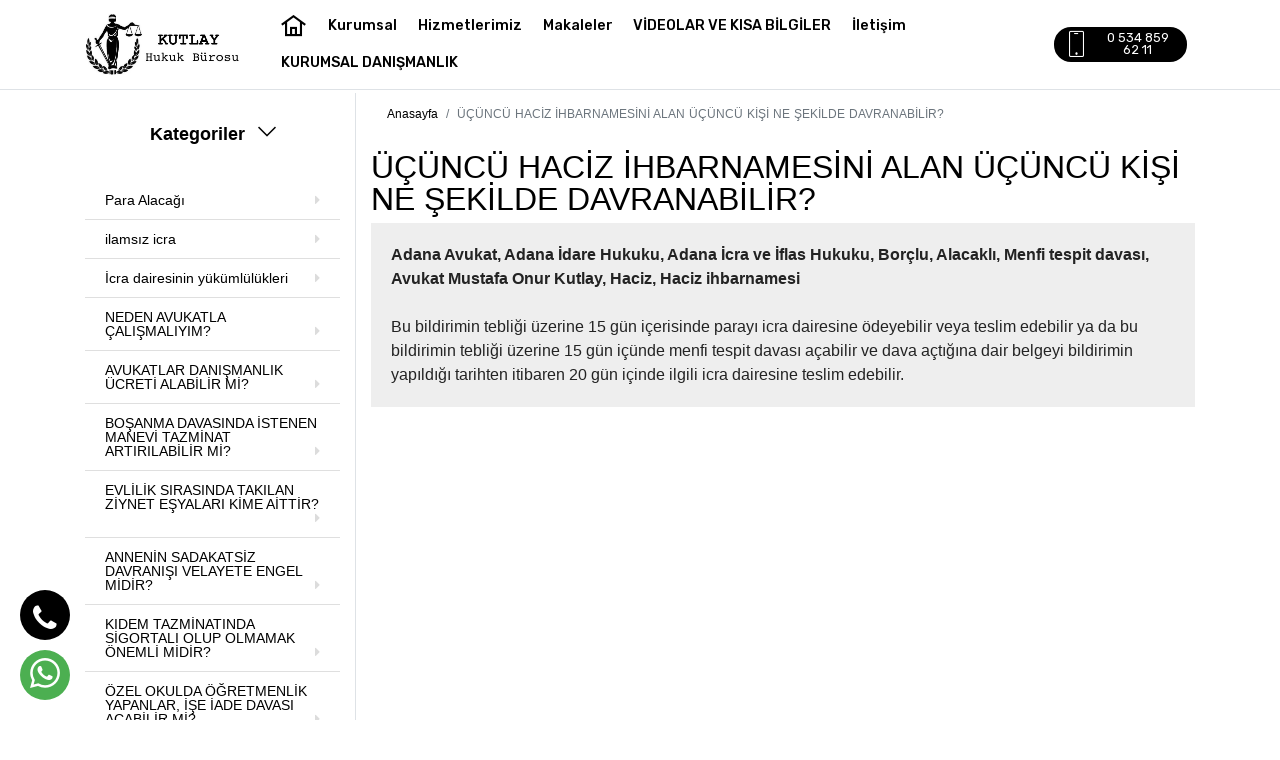

--- FILE ---
content_type: text/html; charset=UTF-8
request_url: https://www.kutlayhukuk.com/categories-ucuncu-haciz-ihbarnamesini-alan-ucuncu-kisi-ne-sekilde-davranabilir
body_size: 16381
content:
     <!doctype html> <html class="no-js" lang="tr"> <head> <meta charset="utf-8"> <meta http-equiv="x-ua-compatible" content="ie=edge"> <title>ÜÇÜNCÜ HACİZ İHBARNAMESİNİ ALAN ÜÇÜNCÜ KİŞİ NE ŞEKİLDE DAVRANABİLİR?</title> <meta name="description" content=""> <meta name="keywords" content=""> <meta name="robots" content="index,follow"/> <meta id="viewport" name="viewport" content="width=device-width, initial-scale=1, minimum-scale=1"> <link rel="preload" href="https://www.kutlayhukuk.com/fonts/socicon.woff?944f06f5f65ef84a3a36e6c1c2d4b7ad" as="font" type="font/woff2" crossorigin> <link rel="preload" href="https://www.kutlayhukuk.com/fonts/mobirise-icons.ttf?efe575ff53d0d0e86d5f5fc36f574e2b" as="font" type="font/ttf" crossorigin> <link rel="preload" href="https://www.kutlayhukuk.com/fonts/mobirise2.ttf?a915592fd82d5a2f17cbbc795a6c31e8" as="font" type="font/ttf" crossorigin> <link rel="preload" href="https://www.kutlayhukuk.com/fonts/socicon.woff?944f06f5f65ef84a3a36e6c1c2d4b7ad" as="font" type="font/woff" crossorigin> <link rel="preload" href="https://www.kutlayhukuk.com/fonts/fontawesome-webfont.woff2?af7ae505a9eed503f8b8e6982036873e" as="font" type="font/woff2" crossorigin>  <link rel="shortcut icon" href="https://www.kutlayhukuk.com/uploads/images/xlogo-8Ewvfl4-1.jpeg.pagespeed.ic.dH0r9EmEPF.webp" type="image/x-icon">  <link rel="stylesheet" href="https://www.kutlayhukuk.com/A.css,,_app.css,,qV==0+assets,,_netnetethemev1,,_color,,_siyah.css,Mcc.GplCXrEG8p.css.pagespeed.cf.KcY0dYNZHp.css"/>                      <style>@media (min-width:1024px){.bg-color ul li a{color:#fff!important}.megamenu-dropdown .text-uppercase{color:#000!important}.dropdown-menu .text-black{color:#000!important}}</style>   <style></style>   <meta name="csrf-token" content="fxqiXmj3WCwjq3AeRQHM9avi7kVjBRS5O16iUl8O">        </head>  <body id="categories-body" class="headerTop1  categories-body-109 " onload="lazyFunction();javascript:doTimer()">   <section class="menu cid-rxVuiMJXcQ " once="menu" id="menu2-1">  <nav class="navbar navbar-expand beta-menu navbar-dropdown align-items-center  navbar-fixed-top  navbar-toggleable-sm  bb-1 ">  <button class="navbar-toggler navbar-toggler-right" type="button" data-toggle="collapse" data-target="#navbarSupportedContent" aria-controls="navbarSupportedContent" aria-expanded="false" aria-label="Toggle navigation"> <div class="hamburger"> <span></span> <span></span> <span></span> <span></span> </div> </button> <div class="menu-logo-button-container" style="display: contents"> <div class="menu-logo"> <div class="navbar-brand"> <span class="navbar-logo"> <a href="https://www.kutlayhukuk.com">   <img src="https://www.kutlayhukuk.com/uploads/images/xlogo-7BAszay-1.jpeg.pagespeed.ic.Gsx2Mi1utI.webp" style="height: 4rem">                  </a> </span> </div> </div> <div class="collapse navbar-collapse" id="navbarSupportedContent">  <ul class="navbar-nav nav-dropdown" data-app-modern-menu="true">  <li class="nav-item"> <a class="nav-link link text-black display-4" href="https://www.kutlayhukuk.com"> <span class="mobi-mbri mobi-mbri-home mbr-iconfont mbr-iconfont-btn"></span> </a> </li>   <li class="nav-item"> <a class="nav-link link  text-black  display-4" href="categories-hakkimizda">  Kurumsal </a> </li>    <li class="nav-item"> <a class="nav-link link  text-black  display-4" href="https://www.kutlayhukuk.com/categories-hizmetlerimiz">  Hizmetlerimiz </a> </li>    <li class="nav-item"> <a class="nav-link link  text-black  display-4" href="https://www.kutlayhukuk.com/categories-makaleler">  Makaleler </a> </li>    <li class="nav-item"> <a class="nav-link link  text-black  display-4" href="https://www.kutlayhukuk.com/categories-konular-hakkinda-kisa-bilgiler">  VİDEOLAR VE KISA BİLGİLER </a> </li>    <li class="nav-item"> <a class="nav-link link  text-black  display-4" href="https://www.kutlayhukuk.com/cmscorporate-iletisim">  İletişim </a> </li>    <li class="nav-item"> <a class="nav-link link  text-black  display-4" href="https://www.kutlayhukuk.com/categories-kurumsal-danismanlik">  KURUMSAL DANIŞMANLIK </a> </li>     </ul>    <div class="navbar-buttons mbr-section-btn"> <a id="navbar-buttons-phone" class="btn btn-sm btn-info display-4" href="tel:05348596211"> <span class="btn-icon mbri-mobile mbr-iconfont mbr-iconfont-btn"> </span> <span class="navphonenumber"> 0 534 859 62 11 </span> </a> </div>     </div> </div> </nav> </section>               <section class="categoriesIncBox-109" id="categoriesIncBox">  </section> <section class="mt-3 services1 cid-ry6ebB5y3k white-background catsectionid109 catsection" id="services1-5"> <div class="container"> <div class="row">  <div class="col-lg-3 categories-menu"> <div class="sidebar-widget mb-45"> <h3 class="sidebar-title" href="javascript:void(0)" onclick="myFunction()"> <span class="mr-2">Kategoriler</span> <span class="mobi-mbri mobi-mbri-arrow-down mbr-iconfont mbr-iconfont-btn"></span> </h3> <div class="sidebar-categories closed" id="myDIV">   <a class="card sidebarmenu" role="tab" href="Para alacağından anlaşılması gereken nedir ?"> <h6 class="mb-0 card-header white-background"> <span> Para Alacağı <i class="fa fa-caret-right" style="float:right;color: #dcdcdc;"></i> </span> </h6> </a>  <div class="collapse item-100 " role="tabpanel" data-parent="#accordion-1"> <div> <ul>                                                                                                                                          </ul> </div> </div>     <a class="card sidebarmenu" role="tab" href="Gerek idare gerek yabancı devlet aleyhine ilamsız icra yoluna başvurulabilir mi?"> <h6 class="mb-0 card-header white-background"> <span> ilamsız icra <i class="fa fa-caret-right" style="float:right;color: #dcdcdc;"></i> </span> </h6> </a>  <div class="collapse item-101 " role="tabpanel" data-parent="#accordion-1"> <div> <ul>                                                                                                                                          </ul> </div> </div>     <a class="card sidebarmenu" role="tab" href="İcra dairesinin yükümlülükleri nelerdir?"> <h6 class="mb-0 card-header white-background"> <span> İcra dairesinin yükümlülükleri <i class="fa fa-caret-right" style="float:right;color: #dcdcdc;"></i> </span> </h6> </a>  <div class="collapse item-103 " role="tabpanel" data-parent="#accordion-1"> <div> <ul>                                                                                                                                          </ul> </div> </div>     <a class="card sidebarmenu" role="tab" href="https://www.kutlayhukuk.com/categories-neden-avukatla-calismaliyim"> <h6 class="mb-0 card-header white-background"> <span> NEDEN AVUKATLA ÇALIŞMALIYIM? <i class="fa fa-caret-right" style="float:right;color: #dcdcdc;"></i> </span> </h6> </a>  <div class="collapse item-59 " role="tabpanel" data-parent="#accordion-1"> <div> <ul>                                                                                                                                          </ul> </div> </div>     <a class="card sidebarmenu" role="tab" href="https://www.kutlayhukuk.com/categories-avukatlar-danismanlik-ucreti-alabilir-mi"> <h6 class="mb-0 card-header white-background"> <span> AVUKATLAR DANIŞMANLIK ÜCRETİ ALABİLİR Mİ? <i class="fa fa-caret-right" style="float:right;color: #dcdcdc;"></i> </span> </h6> </a>  <div class="collapse item-60 " role="tabpanel" data-parent="#accordion-1"> <div> <ul>                                                                                                                                          </ul> </div> </div>     <a class="card sidebarmenu" role="tab" href="https://www.kutlayhukuk.com/categories-bosanma-davasinda-istenen-manevi-tazminat-artirilabilir-mi"> <h6 class="mb-0 card-header white-background"> <span> BOŞANMA DAVASINDA İSTENEN MANEVİ TAZMİNAT ARTIRILABİLİR Mİ? <i class="fa fa-caret-right" style="float:right;color: #dcdcdc;"></i> </span> </h6> </a>  <div class="collapse item-61 " role="tabpanel" data-parent="#accordion-1"> <div> <ul>                                                                                                                                          </ul> </div> </div>     <a class="card sidebarmenu" role="tab" href="https://www.kutlayhukuk.com/categories-evlilik-sirasinda-takilan-ziynet-esyalari-kime-aittir"> <h6 class="mb-0 card-header white-background"> <span> EVLİLİK SIRASINDA TAKILAN ZİYNET EŞYALARI KİME AİTTİR? <i class="fa fa-caret-right" style="float:right;color: #dcdcdc;"></i> </span> </h6> </a>  <div class="collapse item-62 " role="tabpanel" data-parent="#accordion-1"> <div> <ul>                                                                                                                                          </ul> </div> </div>     <a class="card sidebarmenu" role="tab" href="https://www.kutlayhukuk.com/categories-annenin-sadakatsiz-davranisi-velayete-engel-midir"> <h6 class="mb-0 card-header white-background"> <span> ANNENİN SADAKATSİZ DAVRANIŞI VELAYETE ENGEL MİDİR? <i class="fa fa-caret-right" style="float:right;color: #dcdcdc;"></i> </span> </h6> </a>  <div class="collapse item-63 " role="tabpanel" data-parent="#accordion-1"> <div> <ul>                                                                                                                                          </ul> </div> </div>     <a class="card sidebarmenu" role="tab" href="https://www.kutlayhukuk.com/categories-kidem-tazminatinda-sigortali-olup-olmamak-onemli-midir"> <h6 class="mb-0 card-header white-background"> <span> KIDEM TAZMİNATINDA SİGORTALI OLUP OLMAMAK ÖNEMLİ MİDİR? <i class="fa fa-caret-right" style="float:right;color: #dcdcdc;"></i> </span> </h6> </a>  <div class="collapse item-64 " role="tabpanel" data-parent="#accordion-1"> <div> <ul>                                                                                                                                          </ul> </div> </div>     <a class="card sidebarmenu" role="tab" href="https://www.kutlayhukuk.com/categories-ozel-okulda-ogretmenlik-yapanlar-ise-iade-davasi-acabilir-mi"> <h6 class="mb-0 card-header white-background"> <span> ÖZEL OKULDA ÖĞRETMENLİK YAPANLAR, İŞE İADE DAVASI AÇABİLİR Mİ? <i class="fa fa-caret-right" style="float:right;color: #dcdcdc;"></i> </span> </h6> </a>  <div class="collapse item-65 " role="tabpanel" data-parent="#accordion-1"> <div> <ul>                                                                                                                                          </ul> </div> </div>     <a class="card sidebarmenu" role="tab" href="https://www.kutlayhukuk.com/categories-vasiyetname-yapabilmenin-sartlari-nelerdir"> <h6 class="mb-0 card-header white-background"> <span> VASİYETNAME YAPABİLMENİN ŞARTLARI NELERDİR? <i class="fa fa-caret-right" style="float:right;color: #dcdcdc;"></i> </span> </h6> </a>  <div class="collapse item-66 " role="tabpanel" data-parent="#accordion-1"> <div> <ul>                                                                                                                                          </ul> </div> </div>     <a class="card sidebarmenu" role="tab" href="https://www.kutlayhukuk.com/categories-davanin-acilmasindan-sonra-ortaya-cikan-sadakatsizlik-bosanma-kararina-esas-alinir-mi"> <h6 class="mb-0 card-header white-background"> <span> DAVANIN AÇILMASINDAN SONRA ORTAYA ÇIKAN SADAKATSİZLİK BOŞANMA KARARINA ESAS ALINIR MI? <i class="fa fa-caret-right" style="float:right;color: #dcdcdc;"></i> </span> </h6> </a>  <div class="collapse item-67 " role="tabpanel" data-parent="#accordion-1"> <div> <ul>                                                                                                                                          </ul> </div> </div>     <a class="card sidebarmenu" role="tab" href="https://www.kutlayhukuk.com/categories-hakim-bosanma-kanaatinde-yeterli-delili-elde-edemez-ise-ne-olur"> <h6 class="mb-0 card-header white-background"> <span> HAKİM BOŞANMA KANAATİNDE YETERLİ DELİLİ ELDE EDEMEZ İSE NE OLUR? <i class="fa fa-caret-right" style="float:right;color: #dcdcdc;"></i> </span> </h6> </a>  <div class="collapse item-68 " role="tabpanel" data-parent="#accordion-1"> <div> <ul>                                                                                                                                          </ul> </div> </div>     <a class="card sidebarmenu" role="tab" href="https://www.kutlayhukuk.com/categories-din-degistirmek-bosanma-sebebi-midir"> <h6 class="mb-0 card-header white-background"> <span> DİN DEĞİŞTİRMEK BOŞANMA SEBEBİ MİDİR? <i class="fa fa-caret-right" style="float:right;color: #dcdcdc;"></i> </span> </h6> </a>  <div class="collapse item-69 " role="tabpanel" data-parent="#accordion-1"> <div> <ul>                                                                                                                                          </ul> </div> </div>     <a class="card sidebarmenu" role="tab" href="https://www.kutlayhukuk.com/categories-cep-telefonun-hoparlorunden-tehdit-ve-hakareti-duyan-taniklik-beyani-gecerli-midir"> <h6 class="mb-0 card-header white-background"> <span> CEP TELEFONUN HOPARLÖRÜNDEN TEHDİT VE HAKARETİ DUYAN TANIKLIK BEYANI GEÇERLİ MİDİR? <i class="fa fa-caret-right" style="float:right;color: #dcdcdc;"></i> </span> </h6> </a>  <div class="collapse item-70 " role="tabpanel" data-parent="#accordion-1"> <div> <ul>                                                                                                                                          </ul> </div> </div>     <a class="card sidebarmenu" role="tab" href="https://www.kutlayhukuk.com/categories-onceden-affedilmis-veya-hosgoruyle-karsilanmis-olaylara-dayanilarak-bosanma-davasi-acilabilir-mi"> <h6 class="mb-0 card-header white-background"> <span> ÖNCEDEN AFFEDİLMİŞ VEYA HOŞGÖRÜYLE KARŞILANMIŞ OLAYLARA DAYANILARAK BOŞANMA DAVASI AÇILABİLİR Mİ? <i class="fa fa-caret-right" style="float:right;color: #dcdcdc;"></i> </span> </h6> </a>  <div class="collapse item-71 " role="tabpanel" data-parent="#accordion-1"> <div> <ul>                                                                                                                                          </ul> </div> </div>       <a class="card sidebarmenu" role="tab" href="https://www.kutlayhukuk.com/categories-bosanan-esin-asgari-ucretle-calismakta-olmasi-yoksulluk-nafakasi-almasina-engel-midir"> <h6 class="mb-0 card-header white-background"> <span> BOŞANAN EŞİN ASGARİ ÜCRETLE ÇALIŞMAKTA OLMASI, YOKSULLUK NAFAKASI ALMASINA ENGEL MİDİR? <i class="fa fa-caret-right" style="float:right;color: #dcdcdc;"></i> </span> </h6> </a>  <div class="collapse item-73 " role="tabpanel" data-parent="#accordion-1"> <div> <ul>                                                                                                                                          </ul> </div> </div>     <a class="card sidebarmenu" role="tab" href="https://www.kutlayhukuk.com/categories-velayet-davalarinda-cocuklarin-fikri-sorulmali-midir"> <h6 class="mb-0 card-header white-background"> <span> VELAYET DAVALARINDA ÇOCUKLARIN FİKRİ SORULMALI MIDIR? <i class="fa fa-caret-right" style="float:right;color: #dcdcdc;"></i> </span> </h6> </a>  <div class="collapse item-74 " role="tabpanel" data-parent="#accordion-1"> <div> <ul>                                                                                                                                          </ul> </div> </div>     <a class="card sidebarmenu" role="tab" href="https://www.kutlayhukuk.com/categories-velayetin-anne-ve-baba-disindaki-kimselere-verilmesi-mumkun-mudur"> <h6 class="mb-0 card-header white-background"> <span> VELAYETİN ANNE VE BABA DIŞINDAKİ KİMSELERE VERİLMESİ MÜMKÜN MÜDÜR? <i class="fa fa-caret-right" style="float:right;color: #dcdcdc;"></i> </span> </h6> </a>  <div class="collapse item-75 " role="tabpanel" data-parent="#accordion-1"> <div> <ul>                                                                                                                                          </ul> </div> </div>     <a class="card sidebarmenu" role="tab" href="https://www.kutlayhukuk.com/categories-isci-fazla-mesai-yaptigini-tanikla-ispat-edebilir-mi"> <h6 class="mb-0 card-header white-background"> <span> İŞÇİ FAZLA MESAİ YAPTIĞINI TANIKLA İSPAT EDEBİLİR Mİ? <i class="fa fa-caret-right" style="float:right;color: #dcdcdc;"></i> </span> </h6> </a>  <div class="collapse item-76 " role="tabpanel" data-parent="#accordion-1"> <div> <ul>                                                                                                                                          </ul> </div> </div>     <a class="card sidebarmenu" role="tab" href="https://www.kutlayhukuk.com/categories-akran-zorbaligina-maruz-kalan-cocuklarin-velileri-ve-cocuklarin-kendileri-tazminat-davasi-acabilir-mi"> <h6 class="mb-0 card-header white-background"> <span> AKRAN ZORBALIĞINA MARUZ KALAN ÇOCUKLARIN VELİLERİ VE ÇOCUKLARIN KENDİLERİ TAZMİNAT DAVASI AÇABİLİR Mİ? <i class="fa fa-caret-right" style="float:right;color: #dcdcdc;"></i> </span> </h6> </a>  <div class="collapse item-77 " role="tabpanel" data-parent="#accordion-1"> <div> <ul>                                                                                                                                          </ul> </div> </div>     <a class="card sidebarmenu" role="tab" href="https://www.kutlayhukuk.com/categories-kadin-ikinci-esinden-bosanir-ve-zor-durumda-kalirsa-tekrar-birinci-esinden-nafakaya-hukmedilebilir-mi"> <h6 class="mb-0 card-header white-background"> <span> KADIN İKİNCİ EŞİNDEN BOŞANIR VE ZOR DURUMDA KALIRSA TEKRAR BİRİNCİ EŞİNDEN NAFAKAYA HÜKMEDİLEBİLİR Mİ? <i class="fa fa-caret-right" style="float:right;color: #dcdcdc;"></i> </span> </h6> </a>  <div class="collapse item-80 " role="tabpanel" data-parent="#accordion-1"> <div> <ul>                                                                                                                                          </ul> </div> </div>       <a class="card sidebarmenu" role="tab" href="https://www.kutlayhukuk.com/categories-olu-kisi-aleyhine-dava"> <h6 class="mb-0 card-header white-background"> <span> ÖLÜ KİŞİ ALEYHİNE DAVA AÇILMIŞSA NE OLUR? <i class="fa fa-caret-right" style="float:right;color: #dcdcdc;"></i> </span> </h6> </a>  <div class="collapse item-85 " role="tabpanel" data-parent="#accordion-1"> <div> <ul>                                                                                                                                          </ul> </div> </div>     <a class="card sidebarmenu" role="tab" href="https://www.kutlayhukuk.com/categories-doktorun-ameliyat-sonrasi-yukumlulukleri"> <h6 class="mb-0 card-header white-background"> <span> DOKTORUN AMELİYAT SONRASI YÜKÜMLÜLÜKLERİ <i class="fa fa-caret-right" style="float:right;color: #dcdcdc;"></i> </span> </h6> </a>  <div class="collapse item-87 " role="tabpanel" data-parent="#accordion-1"> <div> <ul>                                                                                                                                          </ul> </div> </div>     <a class="card sidebarmenu" role="tab" href="https://www.kutlayhukuk.com/categories-yoksulluk-nafakasi"> <h6 class="mb-0 card-header white-background"> <span> YOKSULLUK NAFAKASI <i class="fa fa-caret-right" style="float:right;color: #dcdcdc;"></i> </span> </h6> </a>  <div class="collapse item-88 " role="tabpanel" data-parent="#accordion-1"> <div> <ul>                                                                                                                                          </ul> </div> </div>     <a class="card sidebarmenu" role="tab" href="https://www.kutlayhukuk.com/categories-i"> <h6 class="mb-0 card-header white-background"> <span> İcra Dairesinin Hatalı İşleminden Ötürü Ne Yapılabilir? <i class="fa fa-caret-right" style="float:right;color: #dcdcdc;"></i> </span> </h6> </a>  <div class="collapse item-104 " role="tabpanel" data-parent="#accordion-1"> <div> <ul>                                                                                                                                          </ul> </div> </div>     <a class="card sidebarmenu" role="tab" href="https://www.kutlayhukuk.com/categories-tatil-gun-ve-saatleri-ile-talikerteleme-hallerinde-borcluya-karsi-icra-takip-islemi-yapilabilir-mi"> <h6 class="mb-0 card-header white-background"> <span> Tatil gün ve saatleri ile talik(erteleme) hallerinde borçluya karşı icra takip işlemi yapılabilir mi? <i class="fa fa-caret-right" style="float:right;color: #dcdcdc;"></i> </span> </h6> </a>  <div class="collapse item-105 " role="tabpanel" data-parent="#accordion-1"> <div> <ul>                                                                                                                                          </ul> </div> </div>     <a class="card sidebarmenu" role="tab" href="https://www.kutlayhukuk.com/categories-borcluya-karsi-icra-takip-islemi-yapilamamasinin-istisnalari-nelerdir"> <h6 class="mb-0 card-header white-background"> <span> Borçluya karşı icra takip işlemi yapılamamasının istisnaları nelerdir? <i class="fa fa-caret-right" style="float:right;color: #dcdcdc;"></i> </span> </h6> </a>  <div class="collapse item-106 " role="tabpanel" data-parent="#accordion-1"> <div> <ul>                                                                                                                                          </ul> </div> </div>     <a class="card sidebarmenu" role="tab" href="https://www.kutlayhukuk.com/categories-odeme-emrine-itiraz-ne-zaman-yapilmis-sayilir"> <h6 class="mb-0 card-header white-background"> <span> ÖDEME EMRİNE İTİRAZ NE ZAMAN YAPILMIŞ SAYILIR? <i class="fa fa-caret-right" style="float:right;color: #dcdcdc;"></i> </span> </h6> </a>  <div class="collapse item-107 " role="tabpanel" data-parent="#accordion-1"> <div> <ul>                                                                                                                                          </ul> </div> </div>     <a class="card sidebarmenu" role="tab" href="https://www.kutlayhukuk.com/categories-borc-nedir"> <h6 class="mb-0 card-header white-background"> <span> BORÇ NEDİR? <i class="fa fa-caret-right" style="float:right;color: #dcdcdc;"></i> </span> </h6> </a>  <div class="collapse item-108 " role="tabpanel" data-parent="#accordion-1"> <div> <ul>                                                                                                                                          </ul> </div> </div>     <a class="card sidebarmenu" role="tab" href="https://www.kutlayhukuk.com/categories-ucuncu-haciz-ihbarnamesini-alan-ucuncu-kisi-ne-sekilde-davranabilir"> <h6 class="mb-0 card-header white-background"> <span> ÜÇÜNCÜ HACİZ İHBARNAMESİNİ ALAN ÜÇÜNCÜ KİŞİ NE ŞEKİLDE DAVRANABİLİR? <i class="fa fa-caret-right" style="float:right;color: #dcdcdc;"></i> </span> </h6> </a>  <div class="collapse item-109  show " role="tabpanel" data-parent="#accordion-1"> <div> <ul>                                                                                                                                          </ul> </div> </div>     <a class="card sidebarmenu" role="tab" href="https://www.kutlayhukuk.com/categories-haczin-konusu-nedir"> <h6 class="mb-0 card-header white-background"> <span> HACZİN KONUSU NEDİR? <i class="fa fa-caret-right" style="float:right;color: #dcdcdc;"></i> </span> </h6> </a>  <div class="collapse item-110 " role="tabpanel" data-parent="#accordion-1"> <div> <ul>                                                                                                                                          </ul> </div> </div>     <a class="card sidebarmenu" role="tab" href="https://www.kutlayhukuk.com/categories-sure-gectikten-sonra-ulasan-kabul-haberi-ne-anlama-gelir"> <h6 class="mb-0 card-header white-background"> <span> SÜRE GEÇTİKTEN SONRA ULAŞAN KABUL HABERİ NE ANLAMA GELİR? <i class="fa fa-caret-right" style="float:right;color: #dcdcdc;"></i> </span> </h6> </a>  <div class="collapse item-111 " role="tabpanel" data-parent="#accordion-1"> <div> <ul>                                                                                                                                          </ul> </div> </div>     <a class="card sidebarmenu" role="tab" href="https://www.kutlayhukuk.com/categories-yanilma-nedeniyle-sozlesmenin-iptalinin-kosullari-nelerdir"> <h6 class="mb-0 card-header white-background"> <span> YANILMA NEDENİYLE SÖZLEŞMENİN İPTALİNİN KOŞULLARI NELERDİR? <i class="fa fa-caret-right" style="float:right;color: #dcdcdc;"></i> </span> </h6> </a>  <div class="collapse item-112 " role="tabpanel" data-parent="#accordion-1"> <div> <ul>                                                                                                                                          </ul> </div> </div>    </div> </div>   </div>   <div class=" col-lg-9  border-left mbr-gallery mbr-slider-carousel"> <nav aria-label="breadcrumb"> <ol class="breadcrumb" id="breadcrumb-categories"> <li class="breadcrumb-item"><a href="https://www.kutlayhukuk.com">Anasayfa</a></li> <li class="breadcrumb-item active" aria-current="page">ÜÇÜNCÜ HACİZ İHBARNAMESİNİ ALAN ÜÇÜNCÜ KİŞİ NE ŞEKİLDE DAVRANABİLİR?</li> </ol> </nav> <div class="row"> <div class="col-12">   <h1 class="categories-sidebar-title float-left">ÜÇÜNCÜ HACİZ İHBARNAMESİNİ ALAN ÜÇÜNCÜ KİŞİ NE ŞEKİLDE DAVRANABİLİR?</h1>  </div> </div>     <div class="row" id="cat-prod">    </div>   <div class="row">    </div> <section class="mbr-section content4 cid-rFgKORb1ej accordion" id="accordionExample"> <div class="container" style="background-color: #eee;">  </div> </section> <div data-app-prevent-settings="" class="mbr-slider modal fade carousel slide" tabindex="-1" data-keyboard="true" data-interval="false" id="lb-gallery3-d"> <div class="modal-dialog"> <div class="modal-content"> <div class="modal-body"> <div class="carousel-inner">  </div> <a class="carousel-control carousel-control-prev" role="button" data-slide="prev" href="#lb-gallery3-d"> <span class="mbri-left mbr-iconfont" aria-hidden="true"></span> <span class="sr-only">Previous</span> </a> <a class="carousel-control carousel-control-next" role="button" data-slide="next" href="#lb-gallery3-d"> <span class="mbri-right mbr-iconfont" aria-hidden="true"></span> <span class="sr-only">Next</span> </a> <a class="close" href="#" role="button" data-dismiss="modal" style="display: flex;justify-content: center;align-items: center;"> <span class="mbri-close mbr-iconfont mbr-iconfont-btn" style="margin-left: -6px;"></span> </a> </div> </div> </div> </div>     <section class="col-12 CorporationContent contencattid109" id="contencattid109">  <p><strong>Adana Avukat, Adana İdare Hukuku, Adana İcra ve İflas Hukuku, Bor&ccedil;lu, Alacaklı, Menfi tespit davası, Avukat Mustafa Onur Kutlay, Haciz, Haciz ihbarnamesi</strong></p>
<p>&nbsp;</p>
<p>Bu bildirimin tebliği &uuml;zerine 15 g&uuml;n i&ccedil;erisinde parayı icra dairesine &ouml;deyebilir veya teslim edebilir ya da bu bildirimin tebliği &uuml;zerine 15 g&uuml;n i&ccedil;&uuml;nde menfi tespit davası a&ccedil;abilir ve dava a&ccedil;tığına dair belgeyi bildirimin yapıldığı tarihten itibaren 20 g&uuml;n i&ccedil;inde ilgili icra dairesine teslim edebilir.</p> </section>   </div> </div> </div> </section>   <section class="footer4 cid-rFgRut2Lhs" id="footer4-9" style=""> <div class="container"> <div class="media-container-row content mbr-white"> <div class="col-md-3 col-sm-4 footer-first-area  text-white "> <p class="mb-3 mbr-fonts-style foot-title display-7"> <strong>Linkler</strong> </p> <p class="mbr-text mbr-fonts-style mbr-links-column display-7">  <a class=" text-white " href="https://www.kutlayhukuk.com/categories-hizmetlerimiz">Hizmetlerimiz</a><br>  <a class=" text-white " href="https://www.kutlayhukuk.com/categories-ucret-tarifesi">Ücret Tarifesi</a><br>  <a class=" text-white " href="https://www.kutlayhukuk.com/categories-sikca-sorulan-sorular">SIKÇA SORULAN SORULAR</a><br>  <a class=" text-white " href="https://www.kutlayhukuk.com/cmscorporate-iletisim">İletişim</a><br>   <a class=" text-white " href="https://www.kutlayhukuk.com/cms-uyelik-sozlesmesi">Üyelik sözleşmesi</a><br>  <a class=" text-white " href="https://www.kutlayhukuk.com/cms-gizlilik-politikasi">Gizlilik Politikası</a><br>  <a class=" text-white " href="https://www.kutlayhukuk.com/cms-kvkk-aydinlatma-metni">KVKK Aydınlatma Metni</a><br>  <a class=" text-white " href="https://www.kutlayhukuk.com/cms-cerez-cookie-bildirimi">Çerez (Cookie) Bildirimi</a><br>  </p> </div> <div class="col-md-4 col-sm-8 footer-detail-text  text-white ">  <p class="mb-4 foot-title mbr-fonts-style display-7"> <strong>Hakkımızda</strong> </p> <p class="mbr-text mbr-fonts-style foot-text display-7"> <p>KUTLAY HUKUK B&Uuml;ROSU 2017 yılında Av. Mustafa Onur KUTLAY tarafından kuruldu. 2017 yılından itibaren faaliyetlerine Adana&rsquo;da devam eden b&uuml;romuz kurulduğu g&uuml;nden bug&uuml;ne kadar m&uuml;vekkillerine avukatlık ve danışmanlık hizmeti vermektedir.</p> </p>  </div> <div class="col-md-4 offset-md-1 col-sm-12 text-center  text-white "> <p class="mb-4 foot-title mbr-fonts-style display-7"> <strong>E-Posta Aboneliği</strong> </p> <p class="mbr-text mbr-fonts-style form-text display-7 text-center"> Email listemize kaydolarak tüm gelişmelerden ve kampanyalarımızdan haberdar olabilirsiniz. </p> <div class="media-container-column" data-form-type="formoid"> <form class="validate mbr-form form-with-styler" method="post" id="subs-send" action="https://www.kutlayhukuk.com/subscribe"> <input type="hidden" name="_token" value="fxqiXmj3WCwjq3AeRQHM9avi7kVjBRS5O16iUl8O"> <div class="mc-news" aria-hidden="true" style="display: none;"> <input type="text" name="b_6bbb9b6f5827bd842d9640c82_05d85f18ef" tabindex="-1" value=""> </div> <div class="dragArea row form-inline justify-content-center"> <div class="col-auto form-group " data-for="email"> <div style="display: none"> <input type="email" name="email1" data-form-field="Email" class="form-control input-sm input-inverse my-2 display-7" id="email-footer4-9"> </div> <input type="email" name="email" placeholder="Eposta adresinzi girin" data-form-field="Email" required="required" class="form-control input-sm input-inverse my-2 display-7" id="email-footer4-9"> </div> <div class="col-auto input-group-btn m-2"> <button type="submit" class="btn btn-primary m-0 display-4">Kayıt ol</button> </div> </div> </form> </div> <p class="mb-4 mbr-fonts-style foot-title display-7 text-center"> <strong>Bizi Takip Edin</strong> </p> <div class="social-list pl-0 mb-0 justify-content-center">  <div class="soc-item"> <a href="https://www.facebook.com/" target="_blank"> <span class="socicon-facebook socicon mbr-iconfont mbr-iconfont-social  text-white "></span> </a> </div>   <div class="soc-item"> <a href="https://www.instagram.com/" target="_blank"> <span class="socicon-instagram socicon mbr-iconfont mbr-iconfont-social  text-white "></span> </a> </div>   <div class="soc-item"> <a href="https://www.twitter.com/" target="_blank"> <span class="socicon-twitter socicon mbr-iconfont mbr-iconfont-social  text-white "></span> </a> </div>   <div class="soc-item"> <a href="https://www.linkedin.com/" target="_blank"> <span class="socicon-linkedin socicon mbr-iconfont mbr-iconfont-social  text-white "></span> </a> </div>   <div class="soc-item"> <a href="https://www.youtube.com/" target="_blank"> <span class="socicon-youtube socicon mbr-iconfont mbr-iconfont-social  text-white "></span> </a> </div>   </div> </div> </div> <div class="footer-lower"> <div class="media-container-row"> <div class="col-sm-12"> <hr style=""> </div> </div> <div class="media-container-row mbr-white"> <div class="col-sm-8 copyright"> <p class="mbr-text mbr-fonts-style display-7  text-white "> Kutlay Hukuk Bürosu Her hakkı saklıdır. </p> <p style="font-size: 12px;color: #a7a7a7" class="zeplingofooter"> <a target="_blank" href="https://www.zeplingo.com/" style="color: #f1592b">ZeplinGo® </a> | <a target="_blank" href="https://www.zeplingo.com/" style="color: #f1592b">Web Sitesi Tasarımı </a> ile hazırlanmıştır.<br> </p> </div> <div class="col-sm-4 text-center">   <img class="lazy footer-logo" src="/images/loading.gif" data-src="https://www.kutlayhukuk.com/uploads/images/xlogo-7BAszay-1.jpeg.pagespeed.ic.Gsx2Mi1utI.webp" style="height: 4rem">                  </div> </div> </div> </div> </section>         <section style="border-top: solid 1px #e9e9e9;" class="footer_ssl_card"> <div class="container"> <div class="row"> <div class="col-6"> <img class="lazy" src="/images/loading.gif" data-src="[data-uri]" style="width: 60px;float: left;margin-top: 12px;"> <img class="lazy" src="/images/loading.gif" data-src="[data-uri]" style="width: 60px;float: left;margin-left: 20px;margin-top: 24px;"> </div> <div class="col-6"> <img class="lazy" src="/images/loading.gif" data-src="[data-uri]" style="width: 90px;float: right;">   <img class="lazy" src="/images/loading.gif" data-src="[data-uri]" style="width: 90px;float: right;margin-right: 20px;margin-top: 24px;">   </div> </div> </div> </section>  <script src="https://www.kutlayhukuk.com/assets/netnetethemev1/web/assets/jquery/jquery.min.js.pagespeed.jm.J-8M9bCq0j.js"></script> <link defer href="https://proje.zeplingo.com/css/select2.min.css" rel="stylesheet"/> <script defer src="https://proje.zeplingo.com/js/select2.min.js"></script>  <script src="https://www.kutlayhukuk.com/assets/netnetethemev1/popper/popper.min.js.pagespeed.jm.ZciACMmbEC.js"></script> <script defer src="https://www.kutlayhukuk.com/assets/netnetethemev1/tether/tether.min.js"></script> <script src="https://www.kutlayhukuk.com/assets/netnetethemev1/bootstrap/js/bootstrap.min.js.pagespeed.jm.iFKbyWc_zs.js"></script> <script defer src="https://www.kutlayhukuk.com/assets/netnetethemev1/viewportchecker/jquery.viewportchecker.js.pagespeed.jm.bxNEaS12Dh.js"></script> <script defer src="https://www.kutlayhukuk.com/assets/netnetethemev1/dropdown/js/nav-dropdown.js.pagespeed.jm.PXUCh_D-Uv.js"></script> <script defer>//<![CDATA[
jQuery(function($){var DATA_KEY='bs.navbar-dropdown';var EVENT_KEY='.'+DATA_KEY;var DATA_API_KEY='.data-api';var Event={COLLAPSE:'collapse'+EVENT_KEY,CLICK_DATA_API:'click'+EVENT_KEY+DATA_API_KEY,SCROLL_DATA_API:'scroll'+EVENT_KEY+DATA_API_KEY,RESIZE_DATA_API:'resize'+EVENT_KEY+DATA_API_KEY,COLLAPSE_SHOW:'show.bs.collapse',COLLAPSE_HIDE:'hide.bs.collapse',DROPDOWN_COLLAPSE:'collapse.bs.nav-dropdown'};var ClassName={IN:'in',OPENED:'opened',BG_COLOR:'bg-color',DROPDOWN_OPEN:'navbar-dropdown-open',SHORT:'navbar-short'};var Selector={BODY:'body',BASE:'.navbar-dropdown',TOGGLER:'.navbar-toggler[aria-expanded="true"]',TRANSPARENT:'.transparent',FIXED_TOP:'.navbar-fixed-top'};function _dataApiHandler(event){var scrollTop=$(this).scrollTop();$(Selector.BASE).each(function(){if(!$(this).is(Selector.FIXED_TOP))return;if($(this).is(Selector.TRANSPARENT)&&!$(this).hasClass(ClassName.OPENED)){if(scrollTop>0){$(this).removeClass(ClassName.BG_COLOR);}else{$(this).addClass(ClassName.BG_COLOR);}}if(scrollTop>0){$(this).addClass(ClassName.SHORT);}else{$(this).removeClass(ClassName.SHORT);}});}var _timeout;$(window).on(Event.SCROLL_DATA_API+' '+Event.RESIZE_DATA_API,function(event){clearTimeout(_timeout);_timeout=setTimeout(function(){_dataApiHandler(event);},10);}).trigger(Event.SCROLL_DATA_API);$(document).on(Event.CLICK_DATA_API,Selector.BASE,function(event){event.targetWrapper=this;}).on(Event.COLLAPSE_SHOW+' '+Event.COLLAPSE_HIDE,function(event){$(event.target).closest(Selector.BASE).each(function(){if(event.type=='show'){$(Selector.BODY).addClass(ClassName.DROPDOWN_OPEN);$(this).addClass(ClassName.OPENED);}else{$(Selector.BODY).removeClass(ClassName.DROPDOWN_OPEN);$(this).removeClass(ClassName.OPENED);$(window).trigger(Event.SCROLL_DATA_API);$(this).trigger(Event.COLLAPSE);}});}).on(Event.DROPDOWN_COLLAPSE,function(event){$(event.relatedTarget).closest(Selector.BASE).find(Selector.TOGGLER).trigger('click');});});
//]]></script> <script defer src="https://www.kutlayhukuk.com/assets/netnetethemev1/touchswipe/jquery.touch-swipe.min.js.pagespeed.jm.hD-1oJXMw0.js"></script> <script defer src="https://www.kutlayhukuk.com/assets/netnetethemev1/smoothscroll/smooth-scroll.js.pagespeed.jm.Vlz2zLsHPz.js"></script> <script defer src="https://www.kutlayhukuk.com/assets/netnetethemev1/vimeoplayer/jquery.mb.vimeo_player.js.pagespeed.jm.X_rLCV0Rcn.js"></script> <script defer src="https://www.kutlayhukuk.com/assets/netnetethemev1/bootstrapcarouselswipe/bootstrap-carousel-swipe.js.pagespeed.jm.RD20aJWELi.js"></script> <script defer>//<![CDATA[
var isBuilder=$('html').hasClass('is-builder');if(!isBuilder){if(typeof window.initSwitchArrowPlugin==='undefined'){window.initSwitchArrowPlugin=true;$(document).ready(function(){if($('.accordionStyles').length!=0){$('.accordionStyles .card-header a[role="button"]').each(function(){if(!$(this).hasClass('collapsed')){$(this).addClass('collapsed');}});}});$('.accordionStyles .card-header a[role="button"]').click(function(){var $id=$(this).closest('.accordionStyles').attr('id'),$iscollapsing=$(this).closest('.card').find('.panel-collapse');if(!$iscollapsing.hasClass('collapsing')){if($id.indexOf('toggle')!=-1){if($(this).hasClass('collapsed')){$(this).find('span.sign').removeClass('mbri-arrow-down').addClass('mbri-arrow-up');}else{$(this).find('span.sign').removeClass('mbri-arrow-up').addClass('mbri-arrow-down');}}else if($id.indexOf('accordion')!=-1){var $accordion=$(this).closest('.accordionStyles ');$accordion.children('.card').each(function(){$(this).find('span.sign').removeClass('mbri-arrow-up').addClass('mbri-arrow-down');});if($(this).hasClass('collapsed')){$(this).find('span.sign').removeClass('mbri-arrow-down').addClass('mbri-arrow-up');}}}});}};
//]]></script> <script defer src="https://www.kutlayhukuk.com/assets/netnetethemev1/masonry/masonry.pkgd.min.js.pagespeed.jm.KTuWDK49v8.js"></script> <script defer src="https://www.kutlayhukuk.com/assets/netnetethemev1/imagesloaded/imagesloaded.pkgd.min.js.pagespeed.jm.asaobf2Aoy.js"></script> <script defer src="https://www.kutlayhukuk.com/assets/netnetethemev1/ytplayer/jquery.mb.ytplayer.min.js.pagespeed.jm.JSSGTzJikE.js"></script> <script defer src="https://www.kutlayhukuk.com/assets/netnetethemev1/theme/js/script.js.pagespeed.jm.K5mXCy6GkT.js"></script> <script defer src="https://www.kutlayhukuk.com/assets/netnetethemev1/gallery/player.min.js.pagespeed.jm.s_hEETbp2S.js"></script> <script defer src="https://www.kutlayhukuk.com/assets/netnetethemev1/gallery/script.js"></script> <script defer src="https://www.kutlayhukuk.com/assets/netnetethemev1/slidervideo/script.js.pagespeed.jm.gCkaGNwLuj.js"></script>  <script defer src="https://www.kutlayhukuk.com/js/lity.min.js.pagespeed.jm.QlzRBYJdbI.js"></script> <script src="https://www.kutlayhukuk.com/js/baguetteBox.min.js.pagespeed.jm.X7CLRoMhvl.js"></script> <script>baguetteBox.run('.tz-gallery');</script> <script async src="https://www.kutlayhukuk.com/js/main.js.pagespeed.jm.MXORBEFk_c.js"></script>  <script defer src="https://www.kutlayhukuk.com/js/app.js.pagespeed.jm.Z1RDRavR2F.js"></script>      <!--Start of Tawk.to Script-->
<script type="text/javascript">var Tawk_API=Tawk_API||{},Tawk_LoadStart=new Date();(function(){var s1=document.createElement("script"),s0=document.getElementsByTagName("script")[0];s1.async=true;s1.src='https://embed.tawk.to/5dd40af143be710e1d1e12b0/default';s1.charset='UTF-8';s1.setAttribute('crossorigin','*');s0.parentNode.insertBefore(s1,s0);})();</script>
<!--End of Tawk.to Script-->  <a id="WhatsAppClick" class="WhatsApp align-items-center justify-content-center" target="_blank" href="https://wa.me/905348596211"> <span class="socicon socicon-whatsapp mbr-iconfont mbr-iconfont-btn"></span> </a>   <a id="PhoneCall" class="PhoneCall align-items-center justify-content-center btn-info" target="_blank" href="tel:05348596211"> <i class="fa fa-phone" aria-hidden="true"></i> </a>  <script src="https://www.kutlayhukuk.com/js/bootstrap-datepicker.min.js.pagespeed.jm.mq8HgYMkUt.js"></script> <script defer>//<![CDATA[
function validateForm(){var x=document.forms["selectdate"]["Check_In"].value;if(x==null||x==""){alert("Please select a start date");return false;}var x=document.forms["selectdate"]["select-Guests"].value;if(x==null||x==""){alert("Please select a number of adults.");return false;}var x=document.forms["selectdate"]["formname"].value;if(x==null||x==""){alert("Please enter your name.");return false;}var x=document.forms["selectdate"]["formsurnanme"].value;if(x==null||x==""){alert("Please enter your surname.");return false;}var x=document.forms["selectdate"]["formemail"].value;if(x==null||x==""){alert("Please enter your email address.");return false;}var x=document.forms["selectdate"]["formtel"].value;if(x==null||x==""){alert("Please enter your mobil phone.");return false;}if(!this.selectdate.formCheck1.checked){alert("Please accept this condition.");return false;}}
//]]></script> <script src="https://cdnjs.cloudflare.com/ajax/libs/moment.js/2.10.3/moment.js"></script> <script>jQuery(function(){jQuery("#Check_In").datepicker({}).attr('readonly','readonly');jQuery("#Check_In").datepicker({}).attr('required','required');});jQuery(function(){jQuery("#Check_Out").datepicker({}).attr('readonly','readonly');jQuery("#Check_Out").datepicker({}).attr('required','required');});$('#Check_In').datepicker({"startDate":new Date(),autoclose:true,format:'dd/mm/yyyy',todayHighlight:true,multidate:false,language:'tr',});$('#Check_Out').datepicker({"startDate":new Date(),autoclose:true,multidate:false,format:'dd/mm/yyyy',todayHighlight:true,language:'tr',});</script> <script>//<![CDATA[

//]]></script> <script defer src="https://www.kutlayhukuk.com/js/jquery.lazyload.js.pagespeed.jm.dPrLpQVVS5.js"></script> <script type="text/javascript" charset="utf-8">function lazyFunction(){setTimeout(function(){jQuery("img.lazy").lazy({effect:'fadeIn',effectTime:'5000',});},1000);}</script> </body>  <script>function myFunctionMainPop(){document.getElementById("mainpopup").click();}</script>   </html>

--- FILE ---
content_type: text/css
request_url: https://www.kutlayhukuk.com/A.css,,_app.css,,qV==0+assets,,_netnetethemev1,,_color,,_siyah.css,Mcc.GplCXrEG8p.css.pagespeed.cf.KcY0dYNZHp.css
body_size: 60772
content:
@import url(https://fonts.googleapis.com/css?family=Rubik:300,300i,400,400i,500,500i,700,700i,900,900i);@font-face{font-family:MobiriseIcons;src:url(fonts/mobirise-icons.eot?be722c92284e66e3fc27316b630aae99);src:url(fonts/mobirise-icons.eot?be722c92284e66e3fc27316b630aae99) format("embedded-opentype") , url(fonts/mobirise-icons.ttf?efe575ff53d0d0e86d5f5fc36f574e2b) format("truetype") , url(fonts/mobirise-icons.woff?527def02d22e0e4c65242eee800cbaf7) format("woff") , url(fonts/mobirise-icons.svg?629e694a519d9cb80f7502d46bf62fdf) format("svg");font-weight:400;font-style:normal;font-display:swap}@font-face{font-family:Moririse2;src:url(fonts/mobirise2.eot?385866f21466d026cef79ed73d2e93cb);src:url(fonts/mobirise2.eot?385866f21466d026cef79ed73d2e93cb) format("embedded-opentype") , url(fonts/mobirise2.ttf?a915592fd82d5a2f17cbbc795a6c31e8) format("truetype") , url(fonts/mobirise2.woff?0a7e6a641c103830068ddcebe2ca65ae) format("woff") , url(fonts/mobirise2.svg?bac098032ed07737247de19179bf7059) format("svg");font-weight:400;font-style:normal;font-display:swap}@font-face{font-family:socicon;src:url(fonts/socicon.eot?60e5857089e98edd838074c264d6c951);src:url(fonts/socicon.eot?60e5857089e98edd838074c264d6c951) format("embedded-opentype") , url(fonts/socicon.woff?944f06f5f65ef84a3a36e6c1c2d4b7ad) format("woff") , url(fonts/socicon.ttf?9a64ef938f9e55a70a4defc6ac9790bf) format("truetype") , url(fonts/socicon.svg?a35b65744f557fab5424e99bb6d4e980) format("svg");font-weight:400;font-style:normal;font-display:swap}@font-face{font-family:FontAwesome;src:url(fonts/fontawesome-webfont.eot?674f50d287a8c48dc19ba404d20fe713);src:url(fonts/fontawesome-webfont.eot?674f50d287a8c48dc19ba404d20fe713) format("embedded-opentype") , url(fonts/fontawesome-webfont.woff2?af7ae505a9eed503f8b8e6982036873e) format("woff2") , url(fonts/fontawesome-webfont.woff?fee66e712a8a08eef5805a46892932ad) format("woff") , url(fonts/fontawesome-webfont.ttf?b06871f281fee6b241d60582ae9369b9) format("truetype") , url(fonts/fontawesome-webfont.svg?912ec66d7572ff821749319396470bde) format("svg");font-weight:400;font-style:normal;font-display:swap}[class*=" mbri-"],[class^="mbri-"]{font-family:MobiriseIcons!important;speak:none;font-style:normal;font-weight:400;font-variant:normal;text-transform:none;line-height:1;-webkit-font-smoothing:antialiased;-moz-osx-font-smoothing:grayscale}.mbri-add-submenu:before{content:"\E900"}.mbri-alert:before{content:"\E901"}.mbri-align-center:before{content:"\E902"}.mbri-align-justify:before{content:"\E903"}.mbri-align-left:before{content:"\E904"}.mbri-align-right:before{content:"\E905"}.mbri-android:before{content:"\E906"}.mbri-apple:before{content:"\E907"}.mbri-arrow-down:before{content:"\E908"}.mbri-arrow-next:before{content:"\E909"}.mbri-arrow-prev:before{content:"\E90A"}.mbri-arrow-up:before{content:"\E90B"}.mbri-bold:before{content:"\E90C"}.mbri-bookmark:before{content:"\E90D"}.mbri-bootstrap:before{content:"\E90E"}.mbri-briefcase:before{content:"\E90F"}.mbri-browse:before{content:"\E910"}.mbri-bulleted-list:before{content:"\E911"}.mbri-calendar:before{content:"\E912"}.mbri-camera:before{content:"\E913"}.mbri-cart-add:before{content:"\E914"}.mbri-cart-full:before{content:"\E915"}.mbri-cash:before{content:"\E916"}.mbri-change-style:before{content:"\E917"}.mbri-chat:before{content:"\E918"}.mbri-clock:before{content:"\E919"}.mbri-close:before{content:"\E91A"}.mbri-cloud:before{content:"\E91B"}.mbri-code:before{content:"\E91C"}.mbri-contact-form:before{content:"\E91D"}.mbri-credit-card:before{content:"\E91E"}.mbri-cursor-click:before{content:"\E91F"}.mbri-cust-feedback:before{content:"\E920"}.mbri-database:before{content:"\E921"}.mbri-delivery:before{content:"\E922"}.mbri-desktop:before{content:"\E923"}.mbri-devices:before{content:"\E924"}.mbri-down:before{content:"\E925"}.mbri-download:before{content:"\E989"}.mbri-drag-n-drop:before{content:"\E927"}.mbri-drag-n-drop2:before{content:"\E928"}.mbri-edit:before{content:"\E929"}.mbri-edit2:before{content:"\E92A"}.mbri-error:before{content:"\E92B"}.mbri-extension:before{content:"\E92C"}.mbri-features:before{content:"\E92D"}.mbri-file:before{content:"\E92E"}.mbri-flag:before{content:"\E92F"}.mbri-folder:before{content:"\E930"}.mbri-gift:before{content:"\E931"}.mbri-github:before{content:"\E932"}.mbri-globe:before{content:"\E933"}.mbri-globe-2:before{content:"\E934"}.mbri-growing-chart:before{content:"\E935"}.mbri-hearth:before{content:"\E936"}.mbri-help:before{content:"\E937"}.mbri-home:before{content:"\E938"}.mbri-hot-cup:before{content:"\E939"}.mbri-idea:before{content:"\E93A"}.mbri-image-gallery:before{content:"\E93B"}.mbri-image-slider:before{content:"\E93C"}.mbri-info:before{content:"\E93D"}.mbri-italic:before{content:"\E93E"}.mbri-key:before{content:"\E93F"}.mbri-laptop:before{content:"\E940"}.mbri-layers:before{content:"\E941"}.mbri-left-right:before{content:"\E942"}.mbri-left:before{content:"\E943"}.mbri-letter:before{content:"\E944"}.mbri-like:before{content:"\E945"}.mbri-link:before{content:"\E946"}.mbri-lock:before{content:"\E947"}.mbri-login:before{content:"\E948"}.mbri-logout:before{content:"\E949"}.mbri-magic-stick:before{content:"\E94A"}.mbri-map-pin:before{content:"\E94B"}.mbri-menu:before{content:"\E94C"}.mbri-mobile:before{content:"\E94D"}.mbri-mobile2:before{content:"\E94E"}.mbri-mobirise:before{content:"\E94F"}.mbri-more-horizontal:before{content:"\E950"}.mbri-more-vertical:before{content:"\E951"}.mbri-music:before{content:"\E952"}.mbri-new-file:before{content:"\E953"}.mbri-numbered-list:before{content:"\E954"}.mbri-opened-folder:before{content:"\E955"}.mbri-pages:before{content:"\E956"}.mbri-paper-plane:before{content:"\E957"}.mbri-paperclip:before{content:"\E958"}.mbri-photo:before{content:"\E959"}.mbri-photos:before{content:"\E95A"}.mbri-pin:before{content:"\E95B"}.mbri-play:before{content:"\E95C"}.mbri-plus:before{content:"\E95D"}.mbri-preview:before{content:"\E95E"}.mbri-print:before{content:"\E95F"}.mbri-protect:before{content:"\E960"}.mbri-question:before{content:"\E961"}.mbri-quote-left:before{content:"\E962"}.mbri-quote-right:before{content:"\E963"}.mbri-refresh:before{content:"\E964"}.mbri-responsive:before{content:"\E965"}.mbri-right:before{content:"\E966"}.mbri-rocket:before{content:"\E967"}.mbri-sad-face:before{content:"\E968"}.mbri-sale:before{content:"\E969"}.mbri-save:before{content:"\E96A"}.mbri-search:before{content:"\E96B"}.mbri-setting:before{content:"\E96C"}.mbri-setting2:before{content:"\E96D"}.mbri-setting3:before{content:"\E96E"}.mbri-share:before{content:"\E96F"}.mbri-shopping-bag:before{content:"\E970"}.mbri-shopping-basket:before{content:"\E971"}.mbri-shopping-cart:before{content:"\E972"}.mbri-sites:before{content:"\E973"}.mbri-smile-face:before{content:"\E974"}.mbri-speed:before{content:"\E975"}.mbri-star:before{content:"\E976"}.mbri-success:before{content:"\E977"}.mbri-sun:before{content:"\E978"}.mbri-sun2:before{content:"\E979"}.mbri-tablet:before{content:"\E97A"}.mbri-tablet-vertical:before{content:"\E97B"}.mbri-target:before{content:"\E97C"}.mbri-timer:before{content:"\E97D"}.mbri-to-ftp:before{content:"\E97E"}.mbri-to-local-drive:before{content:"\E97F"}.mbri-touch-swipe:before{content:"\E980"}.mbri-touch:before{content:"\E981"}.mbri-trash:before{content:"\E982"}.mbri-underline:before{content:"\E983"}.mbri-unlink:before{content:"\E984"}.mbri-unlock:before{content:"\E985"}.mbri-up-down:before{content:"\E986"}.mbri-up:before{content:"\E987"}.mbri-update:before{content:"\E988"}.mbri-upload:before{content:"\E926"}.mbri-user:before{content:"\E98A"}.mbri-user2:before{content:"\E98B"}.mbri-users:before{content:"\E98C"}.mbri-video:before{content:"\E98D"}.mbri-video-play:before{content:"\E98E"}.mbri-watch:before{content:"\E98F"}.mbri-website-theme:before{content:"\E990"}.mbri-wifi:before{content:"\E991"}.mbri-windows:before{content:"\E992"}.mbri-zoom-out:before{content:"\E993"}.mbri-redo:before{content:"\E994"}.mbri-undo:before{content:"\E995"}[class*=" mobi-"],[class^="mobi-"]{font-family:Moririse2!important;speak:none;font-style:normal;font-weight:400;font-variant:normal;text-transform:none;line-height:1;-webkit-font-smoothing:antialiased;-moz-osx-font-smoothing:grayscale}.mobi-mbri-add-submenu:before{content:"\E900"}.mobi-mbri-alert:before{content:"\E901"}.mobi-mbri-align-center:before{content:"\E902"}.mobi-mbri-align-justify:before{content:"\E903"}.mobi-mbri-align-left:before{content:"\E904"}.mobi-mbri-align-right:before{content:"\E905"}.mobi-mbri-android:before{content:"\E906"}.mobi-mbri-apple:before{content:"\E907"}.mobi-mbri-arrow-down:before{content:"\E908"}.mobi-mbri-arrow-next:before{content:"\E909"}.mobi-mbri-arrow-prev:before{content:"\E90A"}.mobi-mbri-arrow-up:before{content:"\E90B"}.mobi-mbri-bold:before{content:"\E90C"}.mobi-mbri-bookmark:before{content:"\E90D"}.mobi-mbri-bootstrap:before{content:"\E90E"}.mobi-mbri-briefcase:before{content:"\E90F"}.mobi-mbri-browse:before{content:"\E910"}.mobi-mbri-bulleted-list:before{content:"\E911"}.mobi-mbri-calendar:before{content:"\E912"}.mobi-mbri-camera:before{content:"\E913"}.mobi-mbri-cart-add:before{content:"\E914"}.mobi-mbri-cart-full:before{content:"\E915"}.mobi-mbri-cash:before{content:"\E916"}.mobi-mbri-change-style:before{content:"\E917"}.mobi-mbri-chat:before{content:"\E918"}.mobi-mbri-clock:before{content:"\E919"}.mobi-mbri-close:before{content:"\E91A"}.mobi-mbri-cloud:before{content:"\E91B"}.mobi-mbri-code:before{content:"\E91C"}.mobi-mbri-contact-form:before{content:"\E91D"}.mobi-mbri-credit-card:before{content:"\E91E"}.mobi-mbri-cursor-click:before{content:"\E91F"}.mobi-mbri-cust-feedback:before{content:"\E920"}.mobi-mbri-database:before{content:"\E921"}.mobi-mbri-delivery:before{content:"\E922"}.mobi-mbri-desktop:before{content:"\E923"}.mobi-mbri-devices:before{content:"\E924"}.mobi-mbri-down:before{content:"\E925"}.mobi-mbri-download-2:before{content:"\E926"}.mobi-mbri-download:before{content:"\E927"}.mobi-mbri-drag-n-drop-2:before{content:"\E928"}.mobi-mbri-drag-n-drop:before{content:"\E929"}.mobi-mbri-edit-2:before{content:"\E92A"}.mobi-mbri-edit:before{content:"\E92B"}.mobi-mbri-error:before{content:"\E92C"}.mobi-mbri-extension:before{content:"\E92D"}.mobi-mbri-features:before{content:"\E92E"}.mobi-mbri-file:before{content:"\E92F"}.mobi-mbri-flag:before{content:"\E930"}.mobi-mbri-folder:before{content:"\E931"}.mobi-mbri-gift:before{content:"\E932"}.mobi-mbri-github:before{content:"\E933"}.mobi-mbri-globe-2:before{content:"\E934"}.mobi-mbri-globe:before{content:"\E935"}.mobi-mbri-growing-chart:before{content:"\E936"}.mobi-mbri-hearth:before{content:"\E937"}.mobi-mbri-help:before{content:"\E938"}.mobi-mbri-home:before{content:"\E939"}.mobi-mbri-hot-cup:before{content:"\E93A"}.mobi-mbri-idea:before{content:"\E93B"}.mobi-mbri-image-gallery:before{content:"\E93C"}.mobi-mbri-image-slider:before{content:"\E93D"}.mobi-mbri-info:before{content:"\E93E"}.mobi-mbri-italic:before{content:"\E93F"}.mobi-mbri-key:before{content:"\E940"}.mobi-mbri-laptop:before{content:"\E941"}.mobi-mbri-layers:before{content:"\E942"}.mobi-mbri-left-right:before{content:"\E943"}.mobi-mbri-left:before{content:"\E944"}.mobi-mbri-letter:before{content:"\E945"}.mobi-mbri-like:before{content:"\E946"}.mobi-mbri-link:before{content:"\E947"}.mobi-mbri-lock:before{content:"\E948"}.mobi-mbri-login:before{content:"\E949"}.mobi-mbri-logout:before{content:"\E94A"}.mobi-mbri-magic-stick:before{content:"\E94B"}.mobi-mbri-map-pin:before{content:"\E94C"}.mobi-mbri-menu:before{content:"\E94D"}.mobi-mbri-mobile-2:before{content:"\E94E"}.mobi-mbri-mobile-horizontal:before{content:"\E94F"}.mobi-mbri-mobile:before{content:"\E950"}.mobi-mbri-mobirise:before{content:"\E951"}.mobi-mbri-more-horizontal:before{content:"\E952"}.mobi-mbri-more-vertical:before{content:"\E953"}.mobi-mbri-music:before{content:"\E954"}.mobi-mbri-new-file:before{content:"\E955"}.mobi-mbri-numbered-list:before{content:"\E956"}.mobi-mbri-opened-folder:before{content:"\E957"}.mobi-mbri-pages:before{content:"\E958"}.mobi-mbri-paper-plane:before{content:"\E959"}.mobi-mbri-paperclip:before{content:"\E95A"}.mobi-mbri-phone:before{content:"\E95B"}.mobi-mbri-photo:before{content:"\E95C"}.mobi-mbri-photos:before{content:"\E95D"}.mobi-mbri-pin:before{content:"\E95E"}.mobi-mbri-play:before{content:"\E95F"}.mobi-mbri-plus:before{content:"\E960"}.mobi-mbri-preview:before{content:"\E961"}.mobi-mbri-print:before{content:"\E962"}.mobi-mbri-protect:before{content:"\E963"}.mobi-mbri-question:before{content:"\E964"}.mobi-mbri-quote-left:before{content:"\E965"}.mobi-mbri-quote-right:before{content:"\E966"}.mobi-mbri-redo:before{content:"\E967"}.mobi-mbri-refresh:before{content:"\E968"}.mobi-mbri-responsive-2:before{content:"\E969"}.mobi-mbri-responsive:before{content:"\E96A"}.mobi-mbri-right:before{content:"\E96B"}.mobi-mbri-rocket:before{content:"\E96C"}.mobi-mbri-sad-face:before{content:"\E96D"}.mobi-mbri-sale:before{content:"\E96E"}.mobi-mbri-save:before{content:"\E96F"}.mobi-mbri-search:before{content:"\E970"}.mobi-mbri-setting-2:before{content:"\E971"}.mobi-mbri-setting-3:before{content:"\E972"}.mobi-mbri-setting:before{content:"\E973"}.mobi-mbri-share:before{content:"\E974"}.mobi-mbri-shopping-bag:before{content:"\E975"}.mobi-mbri-shopping-basket:before{content:"\E976"}.mobi-mbri-shopping-cart:before{content:"\E977"}.mobi-mbri-sites:before{content:"\E978"}.mobi-mbri-smile-face:before{content:"\E979"}.mobi-mbri-speed:before{content:"\E97A"}.mobi-mbri-star:before{content:"\E97B"}.mobi-mbri-success:before{content:"\E97C"}.mobi-mbri-sun:before{content:"\E97D"}.mobi-mbri-sun2:before{content:"\E97E"}.mobi-mbri-tablet-vertical:before{content:"\E97F"}.mobi-mbri-tablet:before{content:"\E980"}.mobi-mbri-target:before{content:"\E981"}.mobi-mbri-timer:before{content:"\E982"}.mobi-mbri-to-ftp:before{content:"\E983"}.mobi-mbri-to-local-drive:before{content:"\E984"}.mobi-mbri-touch-swipe:before{content:"\E985"}.mobi-mbri-touch:before{content:"\E986"}.mobi-mbri-trash:before{content:"\E987"}.mobi-mbri-underline:before{content:"\E988"}.mobi-mbri-undo:before{content:"\E989"}.mobi-mbri-unlink:before{content:"\E98A"}.mobi-mbri-unlock:before{content:"\E98B"}.mobi-mbri-up-down:before{content:"\E98C"}.mobi-mbri-up:before{content:"\E98D"}.mobi-mbri-update:before{content:"\E98E"}.mobi-mbri-upload-2:before{content:"\E98F"}.mobi-mbri-upload:before{content:"\E990"}.mobi-mbri-user-2:before{content:"\E991"}.mobi-mbri-user:before{content:"\E992"}.mobi-mbri-users:before{content:"\E993"}.mobi-mbri-video-play:before{content:"\E994"}.mobi-mbri-video:before{content:"\E995"}.mobi-mbri-watch:before{content:"\E996"}.mobi-mbri-website-theme-2:before{content:"\E997"}.mobi-mbri-website-theme:before{content:"\E998"}.mobi-mbri-wifi:before{content:"\E999"}.mobi-mbri-windows:before{content:"\E99A"}.mobi-mbri-zoom-in:before{content:"\E99B"}.mobi-mbri-zoom-out:before{content:"\E99C"}.tether-element{position:absolute;display:none}.tether-element,.tether-element *,.tether-element:after,.tether-element :after,.tether-element:before,.tether-element :before{-webkit-box-sizing:border-box;box-sizing:border-box}.tether-element.tether-open{display:block}.addons-container{position:relative;margin-left:auto;margin-right:auto;padding-right:15px;padding-left:15px}@media (min-width:576px){.addons-container{padding-right:15px;padding-left:15px}}@media (min-width:768px){.addons-container{padding-right:15px;padding-left:15px}}@media (min-width:992px){.addons-container{padding-right:15px;padding-left:15px}}@media (min-width:1200px){.addons-container{padding-right:15px;padding-left:15px}}@media (min-width:576px){.addons-container{width:540px;max-width:100%}}@media (min-width:768px){.addons-container{width:720px;max-width:100%}}@media (min-width:992px){.addons-container{width:960px;max-width:100%}}@media (min-width:1200px){.addons-container{width:1140px;max-width:100%}}.addons-container-inner{position:relative;width:100%;min-height:1px;padding-right:15px;padding-left:15px}@media (min-width:567px){.addons-container-inner{-ms-flex:0 0 66.666667%;-webkit-box-flex:0;flex:0 0 66.666667%;max-width:66.666667%}}.addons-row{display:-webkit-box;display:-ms-flexbox;display:flex;-webkit-box-pack:center;-ms-flex-pack:center;justify-content:center}:root{--blue:#007bff;--indigo:#6610f2;--purple:#6f42c1;--pink:#e83e8c;--red:#dc3545;--orange:#fd7e14;--yellow:#ffc107;--green:#28a745;--teal:#20c997;--cyan:#17a2b8;--white:#fff;--gray:#6c757d;--gray-dark:#343a40;--primary:#007bff;--secondary:#6c757d;--success:#28a745;--info:#17a2b8;--warning:#ffc107;--danger:#dc3545;--light:#f8f9fa;--dark:#343a40;--breakpoint-xs:0;--breakpoint-sm:576px;--breakpoint-md:768px;--breakpoint-lg:992px;--breakpoint-xl:1200px;--font-family-sans-serif:-apple-system , BlinkMacSystemFont , "Segoe UI" , Roboto , "Helvetica Neue" , Arial , "Noto Sans" , sans-serif , "Apple Color Emoji" , "Segoe UI Emoji" , "Segoe UI Symbol" , "Noto Color Emoji";--font-family-monospace:SFMono-Regular , Menlo , Monaco , Consolas , "Liberation Mono" , "Courier New" , monospace}.h1,.h2,.h3,.h4,.h5,.h6,h1,h2,h3,h4,h5,h6{margin-bottom:.5rem;font-family:inherit;font-weight:500;line-height:1.2;color:inherit}.h1,h1{font-size:2.5rem}.h2,h2{font-size:2rem}.h3,h3{font-size:1.75rem}.h4,h4{font-size:1.5rem}.h5,h5{font-size:1.25rem}.h6,h6{font-size:1rem}.lead{font-size:1.25rem;font-weight:300}.display-1{font-size:6rem}.display-1,.display-2{font-weight:300;line-height:1.2}.display-2{font-size:5.5rem}.display-3{font-size:4.5rem}.display-3,.display-4{font-weight:300;line-height:1.2}.display-4{font-size:3.5rem}hr{margin-top:1rem;margin-bottom:1rem;border:0;border-top:1px solid rgba(0,0,0,.1)}.small,small{font-size:80%;font-weight:400}.mark,mark{padding:.2em;background-color:#fcf8e3}.list-inline,.list-unstyled{padding-left:0;list-style:none}.list-inline-item{display:inline-block}.list-inline-item:not(:last-child){margin-right:.5rem}.initialism{font-size:90%;text-transform:uppercase}.blockquote{margin-bottom:1rem;font-size:1.25rem}.blockquote-footer{display:block;font-size:80%;color:#6c757d}.blockquote-footer:before{content:"\2014\A0"}.img-fluid,.img-thumbnail{max-width:100%;height:auto}.img-thumbnail{padding:.25rem;background-color:#fff;border:1px solid #dee2e6;border-radius:.25rem}.figure{display:inline-block}.figure-img{margin-bottom:.5rem;line-height:1}.figure-caption{font-size:90%;color:#6c757d}code{font-size:87.5%;color:#e83e8c;word-break:break-word}a>code{color:inherit}kbd{padding:.2rem .4rem;font-size:87.5%;color:#fff;background-color:#212529;border-radius:.2rem}kbd kbd{padding:0;font-size:100%;font-weight:700}pre{display:block;font-size:87.5%;color:#212529}pre code{font-size:inherit;color:inherit;word-break:normal}.pre-scrollable{max-height:340px;overflow-y:scroll}.table{width:100%;margin-bottom:1rem;background-color:transparent}.table td,.table th{padding:.75rem;vertical-align:top;border-top:1px solid #dee2e6}.table thead th{vertical-align:bottom;border-bottom:2px solid #dee2e6}.table tbody+tbody{border-top:2px solid #dee2e6}.table .table{background-color:#fff}.table-sm td,.table-sm th{padding:.3rem}.table-bordered,.table-bordered td,.table-bordered th{border:1px solid #dee2e6}.table-bordered thead td,.table-bordered thead th{border-bottom-width:2px}.table-borderless tbody+tbody,.table-borderless td,.table-borderless th,.table-borderless thead th{border:0}.table-striped tbody tr:nth-of-type(odd){background-color:rgba(0,0,0,.05)}.table-hover tbody tr:hover{background-color:rgba(0,0,0,.075)}.table-primary,.table-primary>td,.table-primary>th{background-color:#b8daff}.table-primary tbody+tbody,.table-primary td,.table-primary th,.table-primary thead th{border-color:#7abaff}.table-hover .table-primary:hover,.table-hover .table-primary:hover>td,.table-hover .table-primary:hover>th{background-color:#9fcdff}.table-secondary,.table-secondary>td,.table-secondary>th{background-color:#d6d8db}.table-secondary tbody+tbody,.table-secondary td,.table-secondary th,.table-secondary thead th{border-color:#b3b7bb}.table-hover .table-secondary:hover,.table-hover .table-secondary:hover>td,.table-hover .table-secondary:hover>th{background-color:#c8cbcf}.table-success,.table-success>td,.table-success>th{background-color:#c3e6cb}.table-success tbody+tbody,.table-success td,.table-success th,.table-success thead th{border-color:#8fd19e}.table-hover .table-success:hover,.table-hover .table-success:hover>td,.table-hover .table-success:hover>th{background-color:#b1dfbb}.table-info,.table-info>td,.table-info>th{background-color:#bee5eb}.table-info tbody+tbody,.table-info td,.table-info th,.table-info thead th{border-color:#86cfda}.table-hover .table-info:hover,.table-hover .table-info:hover>td,.table-hover .table-info:hover>th{background-color:#abdde5}.table-warning,.table-warning>td,.table-warning>th{background-color:#ffeeba}.table-warning tbody+tbody,.table-warning td,.table-warning th,.table-warning thead th{border-color:#ffdf7e}.table-hover .table-warning:hover,.table-hover .table-warning:hover>td,.table-hover .table-warning:hover>th{background-color:#ffe8a1}.table-danger,.table-danger>td,.table-danger>th{background-color:#f5c6cb}.table-danger tbody+tbody,.table-danger td,.table-danger th,.table-danger thead th{border-color:#ed969e}.table-hover .table-danger:hover,.table-hover .table-danger:hover>td,.table-hover .table-danger:hover>th{background-color:#f1b0b7}.table-light,.table-light>td,.table-light>th{background-color:#fdfdfe}.table-light tbody+tbody,.table-light td,.table-light th,.table-light thead th{border-color:#fbfcfc}.table-hover .table-light:hover,.table-hover .table-light:hover>td,.table-hover .table-light:hover>th{background-color:#ececf6}.table-dark,.table-dark>td,.table-dark>th{background-color:#c6c8ca}.table-dark tbody+tbody,.table-dark td,.table-dark th,.table-dark thead th{border-color:#95999c}.table-hover .table-dark:hover,.table-hover .table-dark:hover>td,.table-hover .table-dark:hover>th{background-color:#b9bbbe}.table-active,.table-active>td,.table-active>th,.table-hover .table-active:hover,.table-hover .table-active:hover>td,.table-hover .table-active:hover>th{background-color:rgba(0,0,0,.075)}.table .thead-dark th{color:#fff;background-color:#212529;border-color:#32383e}.table .thead-light th{color:#495057;background-color:#e9ecef;border-color:#dee2e6}.table-dark{color:#fff;background-color:#212529}.table-dark td,.table-dark th,.table-dark thead th{border-color:#32383e}.table-dark.table-bordered{border:0}.table-dark.table-striped tbody tr:nth-of-type(odd){background-color:hsla(0,0%,100%,.05)}.table-dark.table-hover tbody tr:hover{background-color:hsla(0,0%,100%,.075)}@media (max-width:575.98px){.table-responsive-sm{display:block;width:100%;overflow-x:auto;-webkit-overflow-scrolling:touch;-ms-overflow-style:-ms-autohiding-scrollbar}.table-responsive-sm>.table-bordered{border:0}}@media (max-width:767.98px){.table-responsive-md{display:block;width:100%;overflow-x:auto;-webkit-overflow-scrolling:touch;-ms-overflow-style:-ms-autohiding-scrollbar}.table-responsive-md>.table-bordered{border:0}}@media (max-width:991.98px){.table-responsive-lg{display:block;width:100%;overflow-x:auto;-webkit-overflow-scrolling:touch;-ms-overflow-style:-ms-autohiding-scrollbar}.table-responsive-lg>.table-bordered{border:0}}@media (max-width:1199.98px){.table-responsive-xl{display:block;width:100%;overflow-x:auto;-webkit-overflow-scrolling:touch;-ms-overflow-style:-ms-autohiding-scrollbar}.table-responsive-xl>.table-bordered{border:0}}.table-responsive{display:block;width:100%;overflow-x:auto;-webkit-overflow-scrolling:touch;-ms-overflow-style:-ms-autohiding-scrollbar}.table-responsive>.table-bordered{border:0}.form-control{display:block;width:100%;height:calc(2.25rem + 2px);padding:.375rem .75rem;font-weight:400;line-height:1.5;color:#495057;background-color:#fff;background-clip:padding-box;border:1px solid #ced4da;border-radius:.25rem;-webkit-transition:border-color .15s ease-in-out , -webkit-box-shadow .15s ease-in-out;transition:border-color .15s ease-in-out , -webkit-box-shadow .15s ease-in-out;transition:border-color .15s ease-in-out , box-shadow .15s ease-in-out;transition:border-color .15s ease-in-out , box-shadow .15s ease-in-out , -webkit-box-shadow .15s ease-in-out}.form-control::-ms-expand{background-color:transparent;border:0}.form-control:focus{color:#495057;background-color:#fff;border-color:#80bdff;outline:0;-webkit-box-shadow:0 0 0 .2rem rgba(0,123,255,.25);box-shadow:0 0 0 .2rem rgba(0,123,255,.25)}.form-control:-ms-input-placeholder,.form-control::-moz-placeholder,.form-control::-ms-input-placeholder,.form-control::-webkit-input-placeholder{color:#6c757d;opacity:1}.form-control:-ms-input-placeholder,.form-control::-moz-placeholder,.form-control::-ms-input-placeholder,.form-control::-webkit-input-placeholder,.form-control::placeholder{color:#6c757d;opacity:1}.form-control:disabled,.form-control[readonly]{background-color:#e9ecef;opacity:1}@media screen and (prefers-reduced-motion:reduce){.form-control{-webkit-transition:none;transition:none}}select.form-control:focus::-ms-value{color:#495057;background-color:#fff}.form-control-file,.form-control-range{display:block;width:100%}.col-form-label{padding-top:calc(.375rem + 1px);padding-bottom:calc(.375rem + 1px);margin-bottom:0;font-size:inherit;line-height:1.5}.col-form-label-lg{padding-top:calc(.5rem + 1px);padding-bottom:calc(.5rem + 1px);font-size:1.25rem;line-height:1.5}.col-form-label-sm{padding-top:calc(.25rem + 1px);padding-bottom:calc(.25rem + 1px);font-size:.875rem;line-height:1.5}.form-control-plaintext{display:block;width:100%;padding-top:.375rem;padding-bottom:.375rem;margin-bottom:0;line-height:1.5;color:#212529;background-color:transparent;border:solid transparent;border-width:1px 0}.form-control-plaintext.form-control-lg,.form-control-plaintext.form-control-sm{padding-right:0;padding-left:0}.form-control-sm{height:calc(1.8125rem + 2px);padding:.25rem .5rem;font-size:.875rem;line-height:1.5;border-radius:.2rem}.form-control-lg{height:calc(2.875rem + 2px);padding:.5rem 1rem;font-size:1.25rem;line-height:1.5;border-radius:.3rem}select.form-control[multiple],select.form-control[size],textarea.form-control{height:auto}.form-group{margin-bottom:1rem}.form-text{display:block;margin-top:.25rem}.form-row{display:-ms-flexbox;display:-webkit-box;display:flex;-ms-flex-wrap:wrap;flex-wrap:wrap;margin-right:-5px;margin-left:-5px}.form-row>.col,.form-row>[class*="col-"]{padding-right:5px;padding-left:5px}.form-check{position:relative;display:block;padding-left:1.25rem}.form-check-input{position:absolute;margin-top:.3rem;margin-left:-1.25rem}.form-check-input:disabled~.form-check-label{color:#6c757d}.form-check-label{margin-bottom:0}.form-check-inline{display:-ms-inline-flexbox;display:-webkit-inline-box;display:inline-flex;-ms-flex-align:center;-webkit-box-align:center;align-items:center;padding-left:0;margin-right:.75rem}.form-check-inline .form-check-input{position:static;margin-top:0;margin-right:.3125rem;margin-left:0}.valid-feedback{display:none;width:100%;margin-top:.25rem;font-size:80%;color:#28a745}.valid-tooltip{position:absolute;top:100%;z-index:5;display:none;max-width:100%;padding:.25rem .5rem;margin-top:.1rem;font-size:.875rem;line-height:1.5;color:#fff;background-color:rgba(40,167,69,.9);border-radius:.25rem}.form-control.is-valid,.was-validated .form-control:valid{border-color:#28a745;padding-right:2.25rem;background-repeat:no-repeat;background-position:center right .5625rem;background-size:1.125rem 1.125rem;background-image:url(data:image/svg+xml;charset=utf-8,%3Csvg\ xmlns=\'http://www.w3.org/2000/svg\'\ viewBox=\'0\ 0\ 8\ 8\'%3E%3Cpath\ fill=\'%2328a745\'\ d=\'M2.3\ 6.73L.6\ 4.53c-.4-1.04.46-1.4\ 1.1-.8l1.1\ 1.4\ 3.4-3.8c.6-.63\ 1.6-.27\ 1.2.7l-4\ 4.6c-.43.5-.8.4-1.1.1z\'/%3E%3C/svg%3E)}.form-control.is-valid:focus,.was-validated .form-control:valid:focus{border-color:#28a745;-webkit-box-shadow:0 0 0 .2rem rgba(40,167,69,.25);box-shadow:0 0 0 .2rem rgba(40,167,69,.25)}.form-control.is-valid~.valid-feedback,.form-control.is-valid~.valid-tooltip,.was-validated .form-control:valid~.valid-feedback,.was-validated .form-control:valid~.valid-tooltip{display:block}.was-validated textarea.form-control:valid,textarea.form-control.is-valid{padding-right:2.25rem;background-position:top .5625rem right .5625rem}.custom-select.is-valid,.was-validated .custom-select:valid{border-color:#28a745;padding-right:3.4375rem;background:url("data:image/svg+xml;charset=utf-8,%3Csvg xmlns='http://www.w3.org/2000/svg' viewBox='0 0 4 5'%3E%3Cpath fill='%23343a40' d='M2 0L0 2h4zm0 5L0 3h4z'/%3E%3C/svg%3E") no-repeat right .75rem center/8px 10px,url("data:image/svg+xml;charset=utf-8,%3Csvg xmlns='http://www.w3.org/2000/svg' viewBox='0 0 8 8'%3E%3Cpath fill='%2328a745' d='M2.3 6.73L.6 4.53c-.4-1.04.46-1.4 1.1-.8l1.1 1.4 3.4-3.8c.6-.63 1.6-.27 1.2.7l-4 4.6c-.43.5-.8.4-1.1.1z'/%3E%3C/svg%3E") no-repeat center right 1.75rem/1.125rem 1.125rem}.custom-select.is-valid:focus,.was-validated .custom-select:valid:focus{border-color:#28a745;-webkit-box-shadow:0 0 0 .2rem rgba(40,167,69,.25);box-shadow:0 0 0 .2rem rgba(40,167,69,.25)}.custom-select.is-valid~.valid-feedback,.custom-select.is-valid~.valid-tooltip,.form-control-file.is-valid~.valid-feedback,.form-control-file.is-valid~.valid-tooltip,.was-validated .custom-select:valid~.valid-feedback,.was-validated .custom-select:valid~.valid-tooltip,.was-validated .form-control-file:valid~.valid-feedback,.was-validated .form-control-file:valid~.valid-tooltip{display:block}.form-check-input.is-valid~.form-check-label,.was-validated .form-check-input:valid~.form-check-label{color:#28a745}.form-check-input.is-valid~.valid-feedback,.form-check-input.is-valid~.valid-tooltip,.was-validated .form-check-input:valid~.valid-feedback,.was-validated .form-check-input:valid~.valid-tooltip{display:block}.custom-control-input.is-valid~.custom-control-label,.was-validated .custom-control-input:valid~.custom-control-label{color:#28a745}.custom-control-input.is-valid~.custom-control-label:before,.was-validated .custom-control-input:valid~.custom-control-label:before{border-color:#28a745}.custom-control-input.is-valid~.valid-feedback,.custom-control-input.is-valid~.valid-tooltip,.was-validated .custom-control-input:valid~.valid-feedback,.was-validated .custom-control-input:valid~.valid-tooltip{display:block}.custom-control-input.is-valid:checked~.custom-control-label:before,.was-validated .custom-control-input:valid:checked~.custom-control-label:before{border-color:#34ce57;background-color:#34ce57}.custom-control-input.is-valid:focus~.custom-control-label:before,.was-validated .custom-control-input:valid:focus~.custom-control-label:before{-webkit-box-shadow:0 0 0 .2rem rgba(40,167,69,.25);box-shadow:0 0 0 .2rem rgba(40,167,69,.25)}.custom-control-input.is-valid:focus:not(:checked)~.custom-control-label:before,.custom-file-input.is-valid~.custom-file-label,.was-validated .custom-control-input:valid:focus:not(:checked)~.custom-control-label:before,.was-validated .custom-file-input:valid~.custom-file-label{border-color:#28a745}.custom-file-input.is-valid~.valid-feedback,.custom-file-input.is-valid~.valid-tooltip,.was-validated .custom-file-input:valid~.valid-feedback,.was-validated .custom-file-input:valid~.valid-tooltip{display:block}.custom-file-input.is-valid:focus~.custom-file-label,.was-validated .custom-file-input:valid:focus~.custom-file-label{border-color:#28a745;-webkit-box-shadow:0 0 0 .2rem rgba(40,167,69,.25);box-shadow:0 0 0 .2rem rgba(40,167,69,.25)}.invalid-feedback{display:none;width:100%;margin-top:.25rem;font-size:80%;color:#dc3545}.invalid-tooltip{position:absolute;top:100%;z-index:5;display:none;max-width:100%;padding:.25rem .5rem;margin-top:.1rem;font-size:.875rem;line-height:1.5;color:#fff;background-color:rgba(220,53,69,.9);border-radius:.25rem}.form-control.is-invalid,.was-validated .form-control:invalid{border-color:#dc3545;padding-right:2.25rem;background-repeat:no-repeat;background-position:center right .5625rem;background-size:1.125rem 1.125rem;background-image:url(data:image/svg+xml;charset=utf-8,%3Csvg\ xmlns=\'http://www.w3.org/2000/svg\'\ fill=\'%23dc3545\'\ viewBox=\'-2\ -2\ 7\ 7\'%3E%3Cpath\ stroke=\'%23d9534f\'\ d=\'M0\ 0l3\ 3m0-3L0\ 3\'/%3E%3Ccircle\ r=\'.5\'/%3E%3Ccircle\ cx=\'3\'\ r=\'.5\'/%3E%3Ccircle\ cy=\'3\'\ r=\'.5\'/%3E%3Ccircle\ cx=\'3\'\ cy=\'3\'\ r=\'.5\'/%3E%3C/svg%3E)}.form-control.is-invalid:focus,.was-validated .form-control:invalid:focus{border-color:#dc3545;-webkit-box-shadow:0 0 0 .2rem rgba(220,53,69,.25);box-shadow:0 0 0 .2rem rgba(220,53,69,.25)}.form-control.is-invalid~.invalid-feedback,.form-control.is-invalid~.invalid-tooltip,.was-validated .form-control:invalid~.invalid-feedback,.was-validated .form-control:invalid~.invalid-tooltip{display:block}.was-validated textarea.form-control:invalid,textarea.form-control.is-invalid{padding-right:2.25rem;background-position:top .5625rem right .5625rem}.custom-select.is-invalid,.was-validated .custom-select:invalid{border-color:#dc3545;padding-right:3.4375rem;background:url("data:image/svg+xml;charset=utf-8,%3Csvg xmlns='http://www.w3.org/2000/svg' viewBox='0 0 4 5'%3E%3Cpath fill='%23343a40' d='M2 0L0 2h4zm0 5L0 3h4z'/%3E%3C/svg%3E") no-repeat right .75rem center/8px 10px,url("data:image/svg+xml;charset=utf-8,%3Csvg xmlns='http://www.w3.org/2000/svg' fill='%23dc3545' viewBox='-2 -2 7 7'%3E%3Cpath stroke='%23d9534f' d='M0 0l3 3m0-3L0 3'/%3E%3Ccircle r='.5'/%3E%3Ccircle cx='3' r='.5'/%3E%3Ccircle cy='3' r='.5'/%3E%3Ccircle cx='3' cy='3' r='.5'/%3E%3C/svg%3E") no-repeat center right 1.75rem/1.125rem 1.125rem}.custom-select.is-invalid:focus,.was-validated .custom-select:invalid:focus{border-color:#dc3545;-webkit-box-shadow:0 0 0 .2rem rgba(220,53,69,.25);box-shadow:0 0 0 .2rem rgba(220,53,69,.25)}.custom-select.is-invalid~.invalid-feedback,.custom-select.is-invalid~.invalid-tooltip,.form-control-file.is-invalid~.invalid-feedback,.form-control-file.is-invalid~.invalid-tooltip,.was-validated .custom-select:invalid~.invalid-feedback,.was-validated .custom-select:invalid~.invalid-tooltip,.was-validated .form-control-file:invalid~.invalid-feedback,.was-validated .form-control-file:invalid~.invalid-tooltip{display:block}.form-check-input.is-invalid~.form-check-label,.was-validated .form-check-input:invalid~.form-check-label{color:#dc3545}.form-check-input.is-invalid~.invalid-feedback,.form-check-input.is-invalid~.invalid-tooltip,.was-validated .form-check-input:invalid~.invalid-feedback,.was-validated .form-check-input:invalid~.invalid-tooltip{display:block}.custom-control-input.is-invalid~.custom-control-label,.was-validated .custom-control-input:invalid~.custom-control-label{color:#dc3545}.custom-control-input.is-invalid~.custom-control-label:before,.was-validated .custom-control-input:invalid~.custom-control-label:before{border-color:#dc3545}.custom-control-input.is-invalid~.invalid-feedback,.custom-control-input.is-invalid~.invalid-tooltip,.was-validated .custom-control-input:invalid~.invalid-feedback,.was-validated .custom-control-input:invalid~.invalid-tooltip{display:block}.custom-control-input.is-invalid:checked~.custom-control-label:before,.was-validated .custom-control-input:invalid:checked~.custom-control-label:before{border-color:#e4606d;background-color:#e4606d}.custom-control-input.is-invalid:focus~.custom-control-label:before,.was-validated .custom-control-input:invalid:focus~.custom-control-label:before{-webkit-box-shadow:0 0 0 .2rem rgba(220,53,69,.25);box-shadow:0 0 0 .2rem rgba(220,53,69,.25)}.custom-control-input.is-invalid:focus:not(:checked)~.custom-control-label:before,.custom-file-input.is-invalid~.custom-file-label,.was-validated .custom-control-input:invalid:focus:not(:checked)~.custom-control-label:before,.was-validated .custom-file-input:invalid~.custom-file-label{border-color:#dc3545}.custom-file-input.is-invalid~.invalid-feedback,.custom-file-input.is-invalid~.invalid-tooltip,.was-validated .custom-file-input:invalid~.invalid-feedback,.was-validated .custom-file-input:invalid~.invalid-tooltip{display:block}.custom-file-input.is-invalid:focus~.custom-file-label,.was-validated .custom-file-input:invalid:focus~.custom-file-label{border-color:#dc3545;-webkit-box-shadow:0 0 0 .2rem rgba(220,53,69,.25);box-shadow:0 0 0 .2rem rgba(220,53,69,.25)}.form-inline{display:-ms-flexbox;display:-webkit-box;display:flex;-ms-flex-flow:row wrap;-webkit-box-orient:horizontal;-webkit-box-direction:normal;flex-flow:row wrap;-ms-flex-align:center;-webkit-box-align:center;align-items:center}.form-inline .form-check{width:100%}@media (min-width:576px){.form-inline label{-ms-flex-align:center;-ms-flex-pack:center;-webkit-box-pack:center;justify-content:center}.form-inline .form-group,.form-inline label{display:-ms-flexbox;display:-webkit-box;display:flex;-webkit-box-align:center;align-items:center;margin-bottom:0}.form-inline .form-group{-ms-flex:0 0 auto;-webkit-box-flex:0;flex:0 0 auto;-ms-flex-flow:row wrap;-webkit-box-orient:horizontal;-webkit-box-direction:normal;flex-flow:row wrap;-ms-flex-align:center}.form-inline .form-control{display:inline-block;width:auto;vertical-align:middle}.form-inline .form-control-plaintext{display:inline-block}.form-inline .custom-select,.form-inline .input-group{width:auto}.form-inline .form-check{display:-ms-flexbox;display:-webkit-box;display:flex;-ms-flex-align:center;-webkit-box-align:center;align-items:center;-ms-flex-pack:center;-webkit-box-pack:center;justify-content:center;width:auto;padding-left:0}.form-inline .form-check-input{position:relative;margin-top:0;margin-right:.25rem;margin-left:0}.form-inline .custom-control{-ms-flex-align:center;-webkit-box-align:center;align-items:center;-ms-flex-pack:center;-webkit-box-pack:center;justify-content:center}.form-inline .custom-control-label{margin-bottom:0}}.btn{display:inline-block;font-weight:400;color:#212529;text-align:center;vertical-align:middle;-webkit-user-select:none;-moz-user-select:none;-ms-user-select:none;user-select:none;background-color:transparent;border:1px solid transparent;padding:.375rem .75rem;font-size:1rem;line-height:1.5;border-radius:.25rem;-webkit-transition:color .15s ease-in-out , background-color .15s ease-in-out , border-color .15s ease-in-out , -webkit-box-shadow .15s ease-in-out;transition:color .15s ease-in-out , background-color .15s ease-in-out , border-color .15s ease-in-out , -webkit-box-shadow .15s ease-in-out;transition:color .15s ease-in-out , background-color .15s ease-in-out , border-color .15s ease-in-out , box-shadow .15s ease-in-out;transition:color .15s ease-in-out , background-color .15s ease-in-out , border-color .15s ease-in-out , box-shadow .15s ease-in-out , -webkit-box-shadow .15s ease-in-out}.btn:hover{color:#212529;text-decoration:none}.btn.focus,.btn:focus{outline:0;-webkit-box-shadow:0 0 0 .2rem rgba(0,123,255,.25);box-shadow:0 0 0 .2rem rgba(0,123,255,.25)}.btn.disabled,.btn:disabled{opacity:.65}.btn:not(:disabled):not(.disabled){cursor:pointer}@media screen and (prefers-reduced-motion:reduce){.btn{-webkit-transition:none;transition:none}}a.btn.disabled,fieldset:disabled a.btn{pointer-events:none}.btn-primary{color:#fff;background-color:#007bff;border-color:#007bff}.btn-primary:hover{color:#fff;background-color:#0069d9;border-color:#0062cc}.btn-primary.focus,.btn-primary:focus{-webkit-box-shadow:0 0 0 .2rem rgba(38,143,255,.5);box-shadow:0 0 0 .2rem rgba(38,143,255,.5)}.btn-primary.disabled,.btn-primary:disabled{color:#fff;background-color:#007bff;border-color:#007bff}.btn-primary:not(:disabled):not(.disabled).active,.btn-primary:not(:disabled):not(.disabled):active,.show>.btn-primary.dropdown-toggle{color:#fff;background-color:#0062cc;border-color:#005cbf}.btn-primary:not(:disabled):not(.disabled).active:focus,.btn-primary:not(:disabled):not(.disabled):active:focus,.show>.btn-primary.dropdown-toggle:focus{-webkit-box-shadow:0 0 0 .2rem rgba(38,143,255,.5);box-shadow:0 0 0 .2rem rgba(38,143,255,.5)}.btn-secondary{color:#fff;background-color:#6c757d;border-color:#6c757d}.btn-secondary:hover{color:#fff;background-color:#5a6268;border-color:#545b62}.btn-secondary.focus,.btn-secondary:focus{-webkit-box-shadow:0 0 0 .2rem hsla(208,6%,54%,.5);box-shadow:0 0 0 .2rem hsla(208,6%,54%,.5)}.btn-secondary.disabled,.btn-secondary:disabled{color:#fff;background-color:#6c757d;border-color:#6c757d}.btn-secondary:not(:disabled):not(.disabled).active,.btn-secondary:not(:disabled):not(.disabled):active,.show>.btn-secondary.dropdown-toggle{color:#fff;background-color:#545b62;border-color:#4e555b}.btn-secondary:not(:disabled):not(.disabled).active:focus,.btn-secondary:not(:disabled):not(.disabled):active:focus,.show>.btn-secondary.dropdown-toggle:focus{-webkit-box-shadow:0 0 0 .2rem hsla(208,6%,54%,.5);box-shadow:0 0 0 .2rem hsla(208,6%,54%,.5)}.btn-success{color:#fff;background-color:#28a745;border-color:#28a745}.btn-success:hover{color:#fff;background-color:#218838;border-color:#1e7e34}.btn-success.focus,.btn-success:focus{-webkit-box-shadow:0 0 0 .2rem rgba(72,180,97,.5);box-shadow:0 0 0 .2rem rgba(72,180,97,.5)}.btn-success.disabled,.btn-success:disabled{color:#fff;background-color:#28a745;border-color:#28a745}.btn-success:not(:disabled):not(.disabled).active,.btn-success:not(:disabled):not(.disabled):active,.show>.btn-success.dropdown-toggle{color:#fff;background-color:#1e7e34;border-color:#1c7430}.btn-success:not(:disabled):not(.disabled).active:focus,.btn-success:not(:disabled):not(.disabled):active:focus,.show>.btn-success.dropdown-toggle:focus{-webkit-box-shadow:0 0 0 .2rem rgba(72,180,97,.5);box-shadow:0 0 0 .2rem rgba(72,180,97,.5)}.btn-info{color:#fff;background-color:#17a2b8;border-color:#17a2b8}.btn-info:hover{color:#fff;background-color:#138496;border-color:#117a8b}.btn-info.focus,.btn-info:focus{-webkit-box-shadow:0 0 0 .2rem rgba(58,176,195,.5);box-shadow:0 0 0 .2rem rgba(58,176,195,.5)}.btn-info.disabled,.btn-info:disabled{color:#fff;background-color:#17a2b8;border-color:#17a2b8}.btn-info:not(:disabled):not(.disabled).active,.btn-info:not(:disabled):not(.disabled):active,.show>.btn-info.dropdown-toggle{color:#fff;background-color:#117a8b;border-color:#10707f}.btn-info:not(:disabled):not(.disabled).active:focus,.btn-info:not(:disabled):not(.disabled):active:focus,.show>.btn-info.dropdown-toggle:focus{-webkit-box-shadow:0 0 0 .2rem rgba(58,176,195,.5);box-shadow:0 0 0 .2rem rgba(58,176,195,.5)}.btn-warning{color:#212529;background-color:#ffc107;border-color:#ffc107}.btn-warning:hover{color:#212529;background-color:#e0a800;border-color:#d39e00}.btn-warning.focus,.btn-warning:focus{-webkit-box-shadow:0 0 0 .2rem rgba(222,170,12,.5);box-shadow:0 0 0 .2rem rgba(222,170,12,.5)}.btn-warning.disabled,.btn-warning:disabled{color:#212529;background-color:#ffc107;border-color:#ffc107}.btn-warning:not(:disabled):not(.disabled).active,.btn-warning:not(:disabled):not(.disabled):active,.show>.btn-warning.dropdown-toggle{color:#212529;background-color:#d39e00;border-color:#c69500}.btn-warning:not(:disabled):not(.disabled).active:focus,.btn-warning:not(:disabled):not(.disabled):active:focus,.show>.btn-warning.dropdown-toggle:focus{-webkit-box-shadow:0 0 0 .2rem rgba(222,170,12,.5);box-shadow:0 0 0 .2rem rgba(222,170,12,.5)}.btn-danger{color:#fff;background-color:#dc3545;border-color:#dc3545}.btn-danger:hover{color:#fff;background-color:#c82333;border-color:#bd2130}.btn-danger.focus,.btn-danger:focus{-webkit-box-shadow:0 0 0 .2rem rgba(225,83,97,.5);box-shadow:0 0 0 .2rem rgba(225,83,97,.5)}.btn-danger.disabled,.btn-danger:disabled{color:#fff;background-color:#dc3545;border-color:#dc3545}.btn-danger:not(:disabled):not(.disabled).active,.btn-danger:not(:disabled):not(.disabled):active,.show>.btn-danger.dropdown-toggle{color:#fff;background-color:#bd2130;border-color:#b21f2d}.btn-danger:not(:disabled):not(.disabled).active:focus,.btn-danger:not(:disabled):not(.disabled):active:focus,.show>.btn-danger.dropdown-toggle:focus{-webkit-box-shadow:0 0 0 .2rem rgba(225,83,97,.5);box-shadow:0 0 0 .2rem rgba(225,83,97,.5)}.btn-light{color:#212529;background-color:#f8f9fa;border-color:#f8f9fa}.btn-light:hover{color:#212529;background-color:#e2e6ea;border-color:#dae0e5}.btn-light.focus,.btn-light:focus{-webkit-box-shadow:0 0 0 .2rem hsla(220,4%,85%,.5);box-shadow:0 0 0 .2rem hsla(220,4%,85%,.5)}.btn-light.disabled,.btn-light:disabled{color:#212529;background-color:#f8f9fa;border-color:#f8f9fa}.btn-light:not(:disabled):not(.disabled).active,.btn-light:not(:disabled):not(.disabled):active,.show>.btn-light.dropdown-toggle{color:#212529;background-color:#dae0e5;border-color:#d3d9df}.btn-light:not(:disabled):not(.disabled).active:focus,.btn-light:not(:disabled):not(.disabled):active:focus,.show>.btn-light.dropdown-toggle:focus{-webkit-box-shadow:0 0 0 .2rem hsla(220,4%,85%,.5);box-shadow:0 0 0 .2rem hsla(220,4%,85%,.5)}.btn-dark{color:#fff;background-color:#343a40;border-color:#343a40}.btn-dark:hover{color:#fff;background-color:#23272b;border-color:#1d2124}.btn-dark.focus,.btn-dark:focus{-webkit-box-shadow:0 0 0 .2rem rgba(82,88,93,.5);box-shadow:0 0 0 .2rem rgba(82,88,93,.5)}.btn-dark.disabled,.btn-dark:disabled{color:#fff;background-color:#343a40;border-color:#343a40}.btn-dark:not(:disabled):not(.disabled).active,.btn-dark:not(:disabled):not(.disabled):active,.show>.btn-dark.dropdown-toggle{color:#fff;background-color:#1d2124;border-color:#171a1d}.btn-dark:not(:disabled):not(.disabled).active:focus,.btn-dark:not(:disabled):not(.disabled):active:focus,.show>.btn-dark.dropdown-toggle:focus{-webkit-box-shadow:0 0 0 .2rem rgba(82,88,93,.5);box-shadow:0 0 0 .2rem rgba(82,88,93,.5)}.btn-outline-primary{color:#007bff;border-color:#007bff}.btn-outline-primary:hover{color:#fff;background-color:#007bff;border-color:#007bff}.btn-outline-primary.focus,.btn-outline-primary:focus{-webkit-box-shadow:0 0 0 .2rem rgba(0,123,255,.5);box-shadow:0 0 0 .2rem rgba(0,123,255,.5)}.btn-outline-primary.disabled,.btn-outline-primary:disabled{color:#007bff;background-color:transparent}.btn-outline-primary:not(:disabled):not(.disabled).active,.btn-outline-primary:not(:disabled):not(.disabled):active,.show>.btn-outline-primary.dropdown-toggle{color:#fff;background-color:#007bff;border-color:#007bff}.btn-outline-primary:not(:disabled):not(.disabled).active:focus,.btn-outline-primary:not(:disabled):not(.disabled):active:focus,.show>.btn-outline-primary.dropdown-toggle:focus{-webkit-box-shadow:0 0 0 .2rem rgba(0,123,255,.5);box-shadow:0 0 0 .2rem rgba(0,123,255,.5)}.btn-outline-secondary{color:#6c757d;border-color:#6c757d}.btn-outline-secondary:hover{color:#fff;background-color:#6c757d;border-color:#6c757d}.btn-outline-secondary.focus,.btn-outline-secondary:focus{-webkit-box-shadow:0 0 0 .2rem hsla(208,7%,46%,.5);box-shadow:0 0 0 .2rem hsla(208,7%,46%,.5)}.btn-outline-secondary.disabled,.btn-outline-secondary:disabled{color:#6c757d;background-color:transparent}.btn-outline-secondary:not(:disabled):not(.disabled).active,.btn-outline-secondary:not(:disabled):not(.disabled):active,.show>.btn-outline-secondary.dropdown-toggle{color:#fff;background-color:#6c757d;border-color:#6c757d}.btn-outline-secondary:not(:disabled):not(.disabled).active:focus,.btn-outline-secondary:not(:disabled):not(.disabled):active:focus,.show>.btn-outline-secondary.dropdown-toggle:focus{-webkit-box-shadow:0 0 0 .2rem hsla(208,7%,46%,.5);box-shadow:0 0 0 .2rem hsla(208,7%,46%,.5)}.btn-outline-success{color:#28a745;border-color:#28a745}.btn-outline-success:hover{color:#fff;background-color:#28a745;border-color:#28a745}.btn-outline-success.focus,.btn-outline-success:focus{-webkit-box-shadow:0 0 0 .2rem rgba(40,167,69,.5);box-shadow:0 0 0 .2rem rgba(40,167,69,.5)}.btn-outline-success.disabled,.btn-outline-success:disabled{color:#28a745;background-color:transparent}.btn-outline-success:not(:disabled):not(.disabled).active,.btn-outline-success:not(:disabled):not(.disabled):active,.show>.btn-outline-success.dropdown-toggle{color:#fff;background-color:#28a745;border-color:#28a745}.btn-outline-success:not(:disabled):not(.disabled).active:focus,.btn-outline-success:not(:disabled):not(.disabled):active:focus,.show>.btn-outline-success.dropdown-toggle:focus{-webkit-box-shadow:0 0 0 .2rem rgba(40,167,69,.5);box-shadow:0 0 0 .2rem rgba(40,167,69,.5)}.btn-outline-info{color:#17a2b8;border-color:#17a2b8}.btn-outline-info:hover{color:#fff;background-color:#17a2b8;border-color:#17a2b8}.btn-outline-info.focus,.btn-outline-info:focus{-webkit-box-shadow:0 0 0 .2rem rgba(23,162,184,.5);box-shadow:0 0 0 .2rem rgba(23,162,184,.5)}.btn-outline-info.disabled,.btn-outline-info:disabled{color:#17a2b8;background-color:transparent}.btn-outline-info:not(:disabled):not(.disabled).active,.btn-outline-info:not(:disabled):not(.disabled):active,.show>.btn-outline-info.dropdown-toggle{color:#fff;background-color:#17a2b8;border-color:#17a2b8}.btn-outline-info:not(:disabled):not(.disabled).active:focus,.btn-outline-info:not(:disabled):not(.disabled):active:focus,.show>.btn-outline-info.dropdown-toggle:focus{-webkit-box-shadow:0 0 0 .2rem rgba(23,162,184,.5);box-shadow:0 0 0 .2rem rgba(23,162,184,.5)}.btn-outline-warning{color:#ffc107;border-color:#ffc107}.btn-outline-warning:hover{color:#212529;background-color:#ffc107;border-color:#ffc107}.btn-outline-warning.focus,.btn-outline-warning:focus{-webkit-box-shadow:0 0 0 .2rem rgba(255,193,7,.5);box-shadow:0 0 0 .2rem rgba(255,193,7,.5)}.btn-outline-warning.disabled,.btn-outline-warning:disabled{color:#ffc107;background-color:transparent}.btn-outline-warning:not(:disabled):not(.disabled).active,.btn-outline-warning:not(:disabled):not(.disabled):active,.show>.btn-outline-warning.dropdown-toggle{color:#212529;background-color:#ffc107;border-color:#ffc107}.btn-outline-warning:not(:disabled):not(.disabled).active:focus,.btn-outline-warning:not(:disabled):not(.disabled):active:focus,.show>.btn-outline-warning.dropdown-toggle:focus{-webkit-box-shadow:0 0 0 .2rem rgba(255,193,7,.5);box-shadow:0 0 0 .2rem rgba(255,193,7,.5)}.btn-outline-danger{color:#dc3545;border-color:#dc3545}.btn-outline-danger:hover{color:#fff;background-color:#dc3545;border-color:#dc3545}.btn-outline-danger.focus,.btn-outline-danger:focus{-webkit-box-shadow:0 0 0 .2rem rgba(220,53,69,.5);box-shadow:0 0 0 .2rem rgba(220,53,69,.5)}.btn-outline-danger.disabled,.btn-outline-danger:disabled{color:#dc3545;background-color:transparent}.btn-outline-danger:not(:disabled):not(.disabled).active,.btn-outline-danger:not(:disabled):not(.disabled):active,.show>.btn-outline-danger.dropdown-toggle{color:#fff;background-color:#dc3545;border-color:#dc3545}.btn-outline-danger:not(:disabled):not(.disabled).active:focus,.btn-outline-danger:not(:disabled):not(.disabled):active:focus,.show>.btn-outline-danger.dropdown-toggle:focus{-webkit-box-shadow:0 0 0 .2rem rgba(220,53,69,.5);box-shadow:0 0 0 .2rem rgba(220,53,69,.5)}.btn-outline-light{color:#f8f9fa;border-color:#f8f9fa}.btn-outline-light:hover{color:#212529;background-color:#f8f9fa;border-color:#f8f9fa}.btn-outline-light.focus,.btn-outline-light:focus{-webkit-box-shadow:0 0 0 .2rem rgba(248,249,250,.5);box-shadow:0 0 0 .2rem rgba(248,249,250,.5)}.btn-outline-light.disabled,.btn-outline-light:disabled{color:#f8f9fa;background-color:transparent}.btn-outline-light:not(:disabled):not(.disabled).active,.btn-outline-light:not(:disabled):not(.disabled):active,.show>.btn-outline-light.dropdown-toggle{color:#212529;background-color:#f8f9fa;border-color:#f8f9fa}.btn-outline-light:not(:disabled):not(.disabled).active:focus,.btn-outline-light:not(:disabled):not(.disabled):active:focus,.show>.btn-outline-light.dropdown-toggle:focus{-webkit-box-shadow:0 0 0 .2rem rgba(248,249,250,.5);box-shadow:0 0 0 .2rem rgba(248,249,250,.5)}.btn-outline-dark{color:#343a40;border-color:#343a40}.btn-outline-dark:hover{color:#fff;background-color:#343a40;border-color:#343a40}.btn-outline-dark.focus,.btn-outline-dark:focus{-webkit-box-shadow:0 0 0 .2rem rgba(52,58,64,.5);box-shadow:0 0 0 .2rem rgba(52,58,64,.5)}.btn-outline-dark.disabled,.btn-outline-dark:disabled{color:#343a40;background-color:transparent}.btn-outline-dark:not(:disabled):not(.disabled).active,.btn-outline-dark:not(:disabled):not(.disabled):active,.show>.btn-outline-dark.dropdown-toggle{color:#fff;background-color:#343a40;border-color:#343a40}.btn-outline-dark:not(:disabled):not(.disabled).active:focus,.btn-outline-dark:not(:disabled):not(.disabled):active:focus,.show>.btn-outline-dark.dropdown-toggle:focus{-webkit-box-shadow:0 0 0 .2rem rgba(52,58,64,.5);box-shadow:0 0 0 .2rem rgba(52,58,64,.5)}.btn-link{font-weight:400;color:#007bff}.btn-link:hover{color:#0056b3;text-decoration:underline}.btn-link.focus,.btn-link:focus{text-decoration:underline;-webkit-box-shadow:none;box-shadow:none}.btn-link.disabled,.btn-link:disabled{color:#6c757d;pointer-events:none}.btn-group-lg>.btn,.btn-lg{padding:.5rem 1rem;font-size:1.25rem;line-height:1.5;border-radius:.3rem}.btn-group-sm>.btn,.btn-sm{padding:.25rem .5rem;font-size:.875rem;line-height:1.5;border-radius:.2rem}.btn-block{display:block;width:100%}.btn-block+.btn-block{margin-top:.5rem}input[type="button"].btn-block,input[type="reset"].btn-block,input[type="submit"].btn-block{width:100%}.fade{-webkit-transition:opacity .15s linear;transition:opacity .15s linear}.fade:not(.show){opacity:0}@media screen and (prefers-reduced-motion:reduce){.fade{-webkit-transition:none;transition:none}}.collapse:not(.show){display:none}.collapsing{position:relative;height:0;overflow:hidden;-webkit-transition:height .35s ease;transition:height .35s ease}@media screen and (prefers-reduced-motion:reduce){.collapsing{-webkit-transition:none;transition:none}}.dropdown,.dropleft,.dropright,.dropup{position:relative}.dropdown-toggle:after{display:inline-block;margin-left:.255em;vertical-align:.255em;content:"";border-top:.3em solid;border-right:.3em solid transparent;border-bottom:0;border-left:.3em solid transparent}.dropdown-toggle:empty:after{margin-left:0}.dropdown-menu{position:absolute;top:100%;left:0;z-index:1000;display:none;float:left;min-width:10rem;padding:.5rem 0;margin:.125rem 0 0;font-size:1rem;color:#212529;text-align:left;list-style:none;background-color:#fff;background-clip:padding-box;border:1px solid rgba(0,0,0,.15);border-radius:.25rem}.dropdown-menu-right{right:0;left:auto}@media (min-width:576px){.dropdown-menu-sm-right{right:0;left:auto}}@media (min-width:768px){.dropdown-menu-md-right{right:0;left:auto}}@media (min-width:992px){.dropdown-menu-lg-right{right:0;left:auto}}@media (min-width:1200px){.dropdown-menu-xl-right{right:0;left:auto}}.dropdown-menu-left{right:auto;left:0}@media (min-width:576px){.dropdown-menu-sm-left{right:auto;left:0}}@media (min-width:768px){.dropdown-menu-md-left{right:auto;left:0}}@media (min-width:992px){.dropdown-menu-lg-left{right:auto;left:0}}@media (min-width:1200px){.dropdown-menu-xl-left{right:auto;left:0}}.dropup .dropdown-menu{top:auto;bottom:100%;margin-top:0;margin-bottom:.125rem}.dropup .dropdown-toggle:after{display:inline-block;margin-left:.255em;vertical-align:.255em;content:"";border-top:0;border-right:.3em solid transparent;border-bottom:.3em solid;border-left:.3em solid transparent}.dropup .dropdown-toggle:empty:after{margin-left:0}.dropright .dropdown-menu{top:0;right:auto;left:100%;margin-top:0;margin-left:.125rem}.dropright .dropdown-toggle:after{display:inline-block;margin-left:.255em;vertical-align:.255em;content:"";border-top:.3em solid transparent;border-right:0;border-bottom:.3em solid transparent;border-left:.3em solid}.dropright .dropdown-toggle:empty:after{margin-left:0}.dropright .dropdown-toggle:after{vertical-align:0}.dropleft .dropdown-menu{top:0;right:100%;left:auto;margin-top:0;margin-right:.125rem}.dropleft .dropdown-toggle:after{display:inline-block;margin-left:.255em;vertical-align:.255em;content:"";display:none}.dropleft .dropdown-toggle:before{display:inline-block;margin-right:.255em;vertical-align:.255em;content:"";border-top:.3em solid transparent;border-right:.3em solid;border-bottom:.3em solid transparent}.dropleft .dropdown-toggle:empty:after{margin-left:0}.dropleft .dropdown-toggle:before{vertical-align:0}.dropdown-menu[x-placement^="bottom"],.dropdown-menu[x-placement^="left"],.dropdown-menu[x-placement^="right"],.dropdown-menu[x-placement^="top"]{right:auto;bottom:auto}.dropdown-divider{height:0;margin:.5rem 0;overflow:hidden;border-top:1px solid #e9ecef}.dropdown-item{display:block;width:100%;padding:.25rem 1.5rem;clear:both;font-weight:400;color:#212529;text-align:inherit;white-space:nowrap;background-color:transparent;border:0}.dropdown-item:first-child{border-top-left-radius:calc(.25rem - 1px);border-top-right-radius:calc(.25rem - 1px)}.dropdown-item:last-child{border-bottom-right-radius:calc(.25rem - 1px);border-bottom-left-radius:calc(.25rem - 1px)}.dropdown-item:focus,.dropdown-item:hover{color:#16181b;text-decoration:none;background-color:#f8f9fa}.dropdown-item.active,.dropdown-item:active{color:#fff;text-decoration:none;background-color:#007bff}.dropdown-item.disabled,.dropdown-item:disabled{color:#6c757d;pointer-events:none;background-color:transparent}.dropdown-menu.show{display:block}.dropdown-header{display:block;padding:.5rem 1.5rem;margin-bottom:0;font-size:.875rem;color:#6c757d;white-space:nowrap}.dropdown-item-text{display:block;padding:.25rem 1.5rem;color:#212529}.btn-group,.btn-group-vertical{position:relative;display:-ms-inline-flexbox;display:-webkit-inline-box;display:inline-flex;vertical-align:middle}.btn-group-vertical>.btn,.btn-group>.btn{position:relative;-ms-flex:1 1 auto;-webkit-box-flex:1;flex:1 1 auto}.btn-group-vertical>.btn.active,.btn-group-vertical>.btn:active,.btn-group-vertical>.btn:focus,.btn-group-vertical>.btn:hover,.btn-group>.btn.active,.btn-group>.btn:active,.btn-group>.btn:focus,.btn-group>.btn:hover{z-index:1}.btn-toolbar{display:-ms-flexbox;display:-webkit-box;display:flex;-ms-flex-wrap:wrap;flex-wrap:wrap;-ms-flex-pack:start;-webkit-box-pack:start;justify-content:flex-start}.btn-toolbar .input-group{width:auto}.btn-group>.btn-group:not(:first-child),.btn-group>.btn:not(:first-child){margin-left:-1px}.btn-group>.btn-group:not(:last-child)>.btn,.btn-group>.btn:not(:last-child):not(.dropdown-toggle){border-top-right-radius:0;border-bottom-right-radius:0}.btn-group>.btn-group:not(:first-child)>.btn,.btn-group>.btn:not(:first-child){border-top-left-radius:0;border-bottom-left-radius:0}.dropdown-toggle-split{padding-right:.5625rem;padding-left:.5625rem}.dropdown-toggle-split:after,.dropright .dropdown-toggle-split:after,.dropup .dropdown-toggle-split:after{margin-left:0}.dropleft .dropdown-toggle-split:before{margin-right:0}.btn-group-sm>.btn+.dropdown-toggle-split,.btn-sm+.dropdown-toggle-split{padding-right:.375rem;padding-left:.375rem}.btn-group-lg>.btn+.dropdown-toggle-split,.btn-lg+.dropdown-toggle-split{padding-right:.75rem;padding-left:.75rem}.btn-group-vertical{-ms-flex-direction:column;-webkit-box-orient:vertical;-webkit-box-direction:normal;flex-direction:column;-ms-flex-align:start;-webkit-box-align:start;align-items:flex-start;-ms-flex-pack:center;-webkit-box-pack:center;justify-content:center}.btn-group-vertical>.btn,.btn-group-vertical>.btn-group{width:100%}.btn-group-vertical>.btn-group:not(:first-child),.btn-group-vertical>.btn:not(:first-child){margin-top:-1px}.btn-group-vertical>.btn-group:not(:last-child)>.btn,.btn-group-vertical>.btn:not(:last-child):not(.dropdown-toggle){border-bottom-right-radius:0;border-bottom-left-radius:0}.btn-group-vertical>.btn-group:not(:first-child)>.btn,.btn-group-vertical>.btn:not(:first-child){border-top-left-radius:0;border-top-right-radius:0}.btn-group-toggle>.btn,.btn-group-toggle>.btn-group>.btn{margin-bottom:0}.btn-group-toggle>.btn-group>.btn input[type="checkbox"],.btn-group-toggle>.btn-group>.btn input[type="radio"],.btn-group-toggle>.btn input[type="checkbox"],.btn-group-toggle>.btn input[type="radio"]{position:absolute;clip:rect(0,0,0,0);pointer-events:none}.input-group{position:relative;display:-ms-flexbox;display:-webkit-box;display:flex;-ms-flex-wrap:wrap;flex-wrap:wrap;-ms-flex-align:stretch;-webkit-box-align:stretch;align-items:stretch;width:100%}.input-group>.custom-file,.input-group>.custom-select,.input-group>.form-control,.input-group>.form-control-plaintext{position:relative;-ms-flex:1 1 auto;-webkit-box-flex:1;flex:1 1 auto;width:1%;margin-bottom:0}.input-group>.custom-file+.custom-file,.input-group>.custom-file+.custom-select,.input-group>.custom-file+.form-control,.input-group>.custom-select+.custom-file,.input-group>.custom-select+.custom-select,.input-group>.custom-select+.form-control,.input-group>.form-control+.custom-file,.input-group>.form-control+.custom-select,.input-group>.form-control+.form-control,.input-group>.form-control-plaintext+.custom-file,.input-group>.form-control-plaintext+.custom-select,.input-group>.form-control-plaintext+.form-control{margin-left:-1px}.input-group>.custom-file .custom-file-input:focus~.custom-file-label,.input-group>.custom-select:focus,.input-group>.form-control:focus{z-index:3}.input-group>.custom-file .custom-file-input:focus{z-index:4}.input-group>.custom-select:not(:last-child),.input-group>.form-control:not(:last-child){border-top-right-radius:0;border-bottom-right-radius:0}.input-group>.custom-select:not(:first-child),.input-group>.form-control:not(:first-child){border-top-left-radius:0;border-bottom-left-radius:0}.input-group>.custom-file{display:-ms-flexbox;display:-webkit-box;display:flex;-ms-flex-align:center;-webkit-box-align:center;align-items:center}.input-group>.custom-file:not(:last-child) .custom-file-label,.input-group>.custom-file:not(:last-child) .custom-file-label:after{border-top-right-radius:0;border-bottom-right-radius:0}.input-group>.custom-file:not(:first-child) .custom-file-label{border-top-left-radius:0;border-bottom-left-radius:0}.input-group-append,.input-group-prepend{display:-ms-flexbox;display:-webkit-box;display:flex}.input-group-append .btn,.input-group-prepend .btn{position:relative;z-index:2}.input-group-append .btn:focus,.input-group-prepend .btn:focus{z-index:3}.input-group-append .btn+.btn,.input-group-append .btn+.input-group-text,.input-group-append .input-group-text+.btn,.input-group-append .input-group-text+.input-group-text{margin-left:-1px}.input-group-prepend{margin-right:-1px}.input-group-append,.input-group-prepend .btn+.btn,.input-group-prepend .btn+.input-group-text,.input-group-prepend .input-group-text+.btn,.input-group-prepend .input-group-text+.input-group-text{margin-left:-1px}.input-group-text{display:-ms-flexbox;display:-webkit-box;display:flex;-ms-flex-align:center;-webkit-box-align:center;align-items:center;padding:.375rem .75rem;margin-bottom:0;font-size:1rem;font-weight:400;line-height:1.5;color:#495057;text-align:center;white-space:nowrap;background-color:#e9ecef;border:1px solid #ced4da;border-radius:.25rem}.input-group-text input[type="checkbox"],.input-group-text input[type="radio"]{margin-top:0}.input-group-lg>.custom-select,.input-group-lg>.form-control:not(textarea){height:calc(2.875rem + 2px)}.input-group-lg>.custom-select,.input-group-lg>.form-control,.input-group-lg>.input-group-append>.btn,.input-group-lg>.input-group-append>.input-group-text,.input-group-lg>.input-group-prepend>.btn,.input-group-lg>.input-group-prepend>.input-group-text{padding:.5rem 1rem;font-size:1.25rem;line-height:1.5;border-radius:.3rem}.input-group-sm>.custom-select,.input-group-sm>.form-control:not(textarea){height:calc(1.8125rem + 2px)}.input-group-sm>.custom-select,.input-group-sm>.form-control,.input-group-sm>.input-group-append>.btn,.input-group-sm>.input-group-append>.input-group-text,.input-group-sm>.input-group-prepend>.btn,.input-group-sm>.input-group-prepend>.input-group-text{padding:.25rem .5rem;font-size:.875rem;line-height:1.5;border-radius:.2rem}.input-group-lg>.custom-select,.input-group-sm>.custom-select{padding-right:1.75rem}.input-group>.input-group-append:last-child>.btn:not(:last-child):not(.dropdown-toggle),.input-group>.input-group-append:last-child>.input-group-text:not(:last-child),.input-group>.input-group-append:not(:last-child)>.btn,.input-group>.input-group-append:not(:last-child)>.input-group-text,.input-group>.input-group-prepend>.btn,.input-group>.input-group-prepend>.input-group-text{border-top-right-radius:0;border-bottom-right-radius:0}.input-group>.input-group-append>.btn,.input-group>.input-group-append>.input-group-text,.input-group>.input-group-prepend:first-child>.btn:not(:first-child),.input-group>.input-group-prepend:first-child>.input-group-text:not(:first-child),.input-group>.input-group-prepend:not(:first-child)>.btn,.input-group>.input-group-prepend:not(:first-child)>.input-group-text{border-top-left-radius:0;border-bottom-left-radius:0}.custom-control{position:relative;display:block;min-height:1.5rem;padding-left:1.5rem}.custom-control-inline{display:-ms-inline-flexbox;display:-webkit-inline-box;display:inline-flex;margin-right:1rem}.custom-control-input{position:absolute;z-index:-1;opacity:0}.custom-control-input:checked~.custom-control-label:before{color:#fff;border-color:#007bff;background-color:#007bff}.custom-control-input:focus~.custom-control-label:before{-webkit-box-shadow:0 0 0 .2rem rgba(0,123,255,.25);box-shadow:0 0 0 .2rem rgba(0,123,255,.25)}.custom-control-input:focus:not(:checked)~.custom-control-label:before{border-color:#80bdff}.custom-control-input:not(:disabled):active~.custom-control-label:before{color:#fff;background-color:#b3d7ff;border-color:#b3d7ff}.custom-control-input:disabled~.custom-control-label{color:#6c757d}.custom-control-input:disabled~.custom-control-label:before{background-color:#e9ecef}.custom-control-label{position:relative;margin-bottom:0;vertical-align:top}.custom-control-label:before{pointer-events:none;background-color:#fff;border:1px solid #adb5bd}.custom-control-label:after,.custom-control-label:before{position:absolute;top:.25rem;left:-1.5rem;display:block;width:1rem;height:1rem;content:""}.custom-control-label:after{background-repeat:no-repeat;background-position:50%;background-size:50% 50%}.custom-checkbox .custom-control-label:before{border-radius:.25rem}.custom-checkbox .custom-control-input:checked~.custom-control-label:after{background-image:url(data:image/svg+xml;charset=utf-8,%3Csvg\ xmlns=\'http://www.w3.org/2000/svg\'\ viewBox=\'0\ 0\ 8\ 8\'%3E%3Cpath\ fill=\'%23fff\'\ d=\'M6.564.75l-3.59\ 3.612-1.538-1.55L0\ 4.26l2.974\ 2.99L8\ 2.193z\'/%3E%3C/svg%3E)}.custom-checkbox .custom-control-input:indeterminate~.custom-control-label:before{border-color:#007bff;background-color:#007bff}.custom-checkbox .custom-control-input:indeterminate~.custom-control-label:after{background-image:url(data:image/svg+xml;charset=utf-8,%3Csvg\ xmlns=\'http://www.w3.org/2000/svg\'\ viewBox=\'0\ 0\ 4\ 4\'%3E%3Cpath\ stroke=\'%23fff\'\ d=\'M0\ 2h4\'/%3E%3C/svg%3E)}.custom-checkbox .custom-control-input:disabled:checked~.custom-control-label:before,.custom-checkbox .custom-control-input:disabled:indeterminate~.custom-control-label:before{background-color:rgba(0,123,255,.5)}.custom-radio .custom-control-label:before{border-radius:50%}.custom-radio .custom-control-input:checked~.custom-control-label:after{background-image:url(data:image/svg+xml;charset=utf-8,%3Csvg\ xmlns=\'http://www.w3.org/2000/svg\'\ viewBox=\'-4\ -4\ 8\ 8\'%3E%3Ccircle\ r=\'3\'\ fill=\'%23fff\'/%3E%3C/svg%3E)}.custom-radio .custom-control-input:disabled:checked~.custom-control-label:before{background-color:rgba(0,123,255,.5)}.custom-switch{padding-left:2.25rem}.custom-switch .custom-control-label:before{left:-2.25rem;width:1.75rem;pointer-events:all;border-radius:.5rem}.custom-switch .custom-control-label:after{top:calc(.25rem + 2px);left:calc(-2.25rem + 2px);width:calc(1rem - 4px);height:calc(1rem - 4px);background-color:#adb5bd;border-radius:.5rem;transition:background-color .15s ease-in-out , border-color .15s ease-in-out , box-shadow .15s ease-in-out , -webkit-transform .15s ease-in-out;-webkit-transition:background-color .15s ease-in-out , border-color .15s ease-in-out , -webkit-transform .15s ease-in-out , -webkit-box-shadow .15s ease-in-out;transition:background-color .15s ease-in-out , border-color .15s ease-in-out , -webkit-transform .15s ease-in-out , -webkit-box-shadow .15s ease-in-out;transition:transform .15s ease-in-out , background-color .15s ease-in-out , border-color .15s ease-in-out , box-shadow .15s ease-in-out;transition:transform .15s ease-in-out , background-color .15s ease-in-out , border-color .15s ease-in-out , box-shadow .15s ease-in-out , -webkit-transform .15s ease-in-out , -webkit-box-shadow .15s ease-in-out;transition:transform .15s ease-in-out , background-color .15s ease-in-out , border-color .15s ease-in-out , box-shadow .15s ease-in-out , -webkit-transform .15s ease-in-out}.custom-switch .custom-control-input:checked~.custom-control-label:after{background-color:#fff;-webkit-transform:translateX(.75rem);transform:translateX(.75rem)}.custom-switch .custom-control-input:disabled:checked~.custom-control-label:before{background-color:rgba(0,123,255,.5)}@media screen and (prefers-reduced-motion:reduce){.custom-switch .custom-control-label:after{-webkit-transition:none;transition:none}}.custom-select{display:inline-block;width:100%;height:calc(2.25rem + 2px);padding:.375rem 1.75rem .375rem .75rem;font-weight:400;line-height:1.5;color:#495057;vertical-align:middle;background:url("data:image/svg+xml;charset=utf-8,%3Csvg xmlns='http://www.w3.org/2000/svg' viewBox='0 0 4 5'%3E%3Cpath fill='%23343a40' d='M2 0L0 2h4zm0 5L0 3h4z'/%3E%3C/svg%3E") no-repeat right .75rem center/8px 10px;background-color:#fff;border:1px solid #ced4da;border-radius:.25rem;-webkit-appearance:none;-moz-appearance:none;appearance:none}.custom-select:focus{border-color:#80bdff;outline:0;-webkit-box-shadow:0 0 0 .2rem rgba(128,189,255,.5);box-shadow:0 0 0 .2rem rgba(128,189,255,.5)}.custom-select:focus::-ms-value{color:#495057;background-color:#fff}.custom-select[multiple],.custom-select[size]:not([size="1"]){height:auto;padding-right:.75rem;background-image:none}.custom-select:disabled{color:#6c757d;background-color:#e9ecef}.custom-select::-ms-expand{opacity:0}.custom-select-sm{height:calc(1.8125rem + 2px);padding-top:.25rem;padding-bottom:.25rem;padding-left:.5rem;font-size:.875rem}.custom-select-lg{height:calc(2.875rem + 2px);padding-top:.5rem;padding-bottom:.5rem;padding-left:1rem;font-size:1.25rem}.custom-file{display:inline-block;margin-bottom:0}.custom-file,.custom-file-input{position:relative;width:100%;height:calc(2.25rem + 2px)}.custom-file-input{z-index:2;margin:0;opacity:0}.custom-file-input:focus~.custom-file-label{border-color:#80bdff;-webkit-box-shadow:0 0 0 .2rem rgba(0,123,255,.25);box-shadow:0 0 0 .2rem rgba(0,123,255,.25)}.custom-file-input:disabled~.custom-file-label{background-color:#e9ecef}.custom-file-input:lang(en)~.custom-file-label:after{content:"Browse"}.custom-file-input~.custom-file-label[data-browse]:after{content:attr(data-browse)}.custom-file-label{left:0;z-index:1;height:calc(2.25rem + 2px);font-weight:400;background-color:#fff;border:1px solid #ced4da;border-radius:.25rem}.custom-file-label,.custom-file-label:after{position:absolute;top:0;right:0;padding:.375rem .75rem;line-height:1.5;color:#495057}.custom-file-label:after{bottom:0;z-index:3;display:block;height:2.25rem;content:"Browse";background-color:#e9ecef;border-left:inherit;border-radius:0 .25rem .25rem 0}.custom-range{width:100%;height:1.4rem;padding:0;background-color:transparent;-webkit-appearance:none;-moz-appearance:none;appearance:none}.custom-range:focus{outline:0}.custom-range:focus::-moz-range-thumb,.custom-range:focus::-ms-thumb,.custom-range:focus::-webkit-slider-thumb{-webkit-box-shadow:0 0 0 1px #fff , 0 0 0 .2rem rgba(0,123,255,.25);box-shadow:0 0 0 1px #fff , 0 0 0 .2rem rgba(0,123,255,.25)}.custom-range::-moz-focus-outer{border:0}.custom-range::-webkit-slider-thumb{width:1rem;height:1rem;margin-top:-.25rem;background-color:#007bff;border:0;border-radius:1rem;-webkit-transition:background-color .15s ease-in-out , border-color .15s ease-in-out , -webkit-box-shadow .15s ease-in-out;transition:background-color .15s ease-in-out , border-color .15s ease-in-out , -webkit-box-shadow .15s ease-in-out;transition:background-color .15s ease-in-out , border-color .15s ease-in-out , box-shadow .15s ease-in-out;transition:background-color .15s ease-in-out , border-color .15s ease-in-out , box-shadow .15s ease-in-out , -webkit-box-shadow .15s ease-in-out;-webkit-appearance:none;appearance:none}.custom-range::-webkit-slider-thumb:active{background-color:#b3d7ff}.custom-range::-webkit-slider-runnable-track{width:100%;height:.5rem;color:transparent;cursor:pointer;background-color:#dee2e6;border-color:transparent;border-radius:1rem}.custom-range::-moz-range-thumb{width:1rem;height:1rem;background-color:#007bff;border:0;border-radius:1rem;-webkit-transition:background-color .15s ease-in-out , border-color .15s ease-in-out , -webkit-box-shadow .15s ease-in-out;transition:background-color .15s ease-in-out , border-color .15s ease-in-out , -webkit-box-shadow .15s ease-in-out;transition:background-color .15s ease-in-out , border-color .15s ease-in-out , box-shadow .15s ease-in-out;transition:background-color .15s ease-in-out , border-color .15s ease-in-out , box-shadow .15s ease-in-out , -webkit-box-shadow .15s ease-in-out;-moz-appearance:none;appearance:none}.custom-range::-moz-range-thumb:active{background-color:#b3d7ff}.custom-range::-moz-range-track{width:100%;height:.5rem;color:transparent;cursor:pointer;background-color:#dee2e6;border-color:transparent;border-radius:1rem}.custom-range::-ms-thumb{width:1rem;height:1rem;margin-top:0;margin-right:.2rem;margin-left:.2rem;background-color:#007bff;border:0;border-radius:1rem;-webkit-transition:background-color .15s ease-in-out , border-color .15s ease-in-out , -webkit-box-shadow .15s ease-in-out;transition:background-color .15s ease-in-out , border-color .15s ease-in-out , -webkit-box-shadow .15s ease-in-out;transition:background-color .15s ease-in-out , border-color .15s ease-in-out , box-shadow .15s ease-in-out;transition:background-color .15s ease-in-out , border-color .15s ease-in-out , box-shadow .15s ease-in-out , -webkit-box-shadow .15s ease-in-out;appearance:none}.custom-range::-ms-thumb:active{background-color:#b3d7ff}.custom-range::-ms-track{width:100%;height:.5rem;color:transparent;cursor:pointer;background-color:transparent;border-color:transparent;border-width:.5rem}.custom-range::-ms-fill-lower,.custom-range::-ms-fill-upper{background-color:#dee2e6;border-radius:1rem}.custom-range::-ms-fill-upper{margin-right:15px}.custom-range:disabled::-webkit-slider-thumb{background-color:#adb5bd}.custom-range:disabled::-webkit-slider-runnable-track{cursor:default}.custom-range:disabled::-moz-range-thumb{background-color:#adb5bd}.custom-range:disabled::-moz-range-track{cursor:default}.custom-range:disabled::-ms-thumb{background-color:#adb5bd}@media screen and (prefers-reduced-motion:reduce){.custom-range::-webkit-slider-thumb{-webkit-transition:none;transition:none}.custom-range::-moz-range-thumb{-webkit-transition:none;transition:none}.custom-range::-ms-thumb{-webkit-transition:none;transition:none}}.custom-control-label:before,.custom-file-label,.custom-select{-webkit-transition:background-color .15s ease-in-out , border-color .15s ease-in-out , -webkit-box-shadow .15s ease-in-out;transition:background-color .15s ease-in-out , border-color .15s ease-in-out , -webkit-box-shadow .15s ease-in-out;transition:background-color .15s ease-in-out , border-color .15s ease-in-out , box-shadow .15s ease-in-out;transition:background-color .15s ease-in-out , border-color .15s ease-in-out , box-shadow .15s ease-in-out , -webkit-box-shadow .15s ease-in-out}@media screen and (prefers-reduced-motion:reduce){.custom-control-label:before,.custom-file-label,.custom-select{-webkit-transition:none;transition:none}}.nav{display:-ms-flexbox;display:-webkit-box;display:flex;-ms-flex-wrap:wrap;flex-wrap:wrap;padding-left:0;margin-bottom:0;list-style:none}.nav-link{display:block;padding:.5rem 1rem}.nav-link:focus,.nav-link:hover{text-decoration:none}.nav-link.disabled{color:#6c757d;pointer-events:none;cursor:default}.nav-tabs{border-bottom:1px solid #dee2e6}.nav-tabs .nav-item{margin-bottom:-1px}.nav-tabs .nav-link{border:1px solid transparent;border-top-left-radius:.25rem;border-top-right-radius:.25rem}.nav-tabs .nav-link:focus,.nav-tabs .nav-link:hover{border-color:#e9ecef #e9ecef #dee2e6}.nav-tabs .nav-link.disabled{color:#6c757d;background-color:transparent;border-color:transparent}.nav-tabs .nav-item.show .nav-link,.nav-tabs .nav-link.active{color:#495057;background-color:#fff;border-color:#dee2e6 #dee2e6 #fff}.nav-tabs .dropdown-menu{margin-top:-1px;border-top-left-radius:0;border-top-right-radius:0}.nav-pills .nav-link{border-radius:.25rem}.nav-pills .nav-link.active,.nav-pills .show>.nav-link{color:#fff;background-color:#007bff}.nav-fill .nav-item{-ms-flex:1 1 auto;-webkit-box-flex:1;flex:1 1 auto;text-align:center}.nav-justified .nav-item{-ms-flex-preferred-size:0;flex-basis:0;-ms-flex-positive:1;-webkit-box-flex:1;flex-grow:1;text-align:center}.tab-content>.tab-pane{display:none}.tab-content>.active{display:block}.navbar{position:relative;padding:.5rem 1rem}.navbar,.navbar>.container,.navbar>.container-fluid{display:-ms-flexbox;display:-webkit-box;display:flex;-ms-flex-wrap:wrap;flex-wrap:wrap;-ms-flex-align:center;-webkit-box-align:center;align-items:center;-ms-flex-pack:justify;-webkit-box-pack:justify;justify-content:space-between}.navbar-brand{display:inline-block;padding-top:.3125rem;padding-bottom:.3125rem;margin-right:1rem;font-size:1.25rem;line-height:inherit;white-space:nowrap}.navbar-brand:focus,.navbar-brand:hover{text-decoration:none}.navbar-nav{display:-ms-flexbox;display:-webkit-box;display:flex;-ms-flex-direction:column;-webkit-box-orient:vertical;-webkit-box-direction:normal;flex-direction:column;padding-left:0;margin-bottom:0;list-style:none}.navbar-nav .nav-link{padding-right:0;padding-left:0}.navbar-nav .dropdown-menu{position:static;float:none}.navbar-text{display:inline-block;padding-top:.5rem;padding-bottom:.5rem}.navbar-collapse{-ms-flex-preferred-size:100%;flex-basis:100%;-ms-flex-positive:1;-webkit-box-flex:1;flex-grow:1;-ms-flex-align:center;-webkit-box-align:center;align-items:center}.navbar-toggler{background-color:transparent}.navbar-toggler:not(:disabled):not(.disabled){cursor:pointer}@media (max-width:575.98px){.navbar-expand-sm>.container,.navbar-expand-sm>.container-fluid{padding-right:0;padding-left:0}}@media (min-width:576px){.navbar-expand-sm{-ms-flex-flow:row nowrap;flex-flow:row nowrap;-ms-flex-pack:start;-webkit-box-pack:start;justify-content:flex-start}.navbar-expand-sm,.navbar-expand-sm .navbar-nav{-webkit-box-orient:horizontal;-webkit-box-direction:normal}.navbar-expand-sm .navbar-nav{-ms-flex-direction:row;flex-direction:row}.navbar-expand-sm .navbar-nav .dropdown-menu{position:absolute}.navbar-expand-sm .navbar-nav .nav-link{padding-right:.5rem;padding-left:.5rem}.navbar-expand-sm>.container,.navbar-expand-sm>.container-fluid{-ms-flex-wrap:nowrap;flex-wrap:nowrap}.navbar-expand-sm .navbar-collapse{display:-ms-flexbox!important;display:-webkit-box!important;display:flex!important;-ms-flex-preferred-size:auto;flex-basis:auto}.navbar-expand-sm .navbar-toggler{display:none}}@media (max-width:767.98px){.navbar-expand-md>.container,.navbar-expand-md>.container-fluid{padding-right:0;padding-left:0}}@media (min-width:768px){.navbar-expand-md{-ms-flex-flow:row nowrap;flex-flow:row nowrap;-ms-flex-pack:start;-webkit-box-pack:start;justify-content:flex-start}.navbar-expand-md,.navbar-expand-md .navbar-nav{-webkit-box-orient:horizontal;-webkit-box-direction:normal}.navbar-expand-md .navbar-nav{-ms-flex-direction:row;flex-direction:row}.navbar-expand-md .navbar-nav .dropdown-menu{position:absolute}.navbar-expand-md .navbar-nav .nav-link{padding-right:.5rem;padding-left:.5rem}.navbar-expand-md>.container,.navbar-expand-md>.container-fluid{-ms-flex-wrap:nowrap;flex-wrap:nowrap}.navbar-expand-md .navbar-collapse{display:-ms-flexbox!important;display:-webkit-box!important;display:flex!important;-ms-flex-preferred-size:auto;flex-basis:auto}.navbar-expand-md .navbar-toggler{display:none}}@media (max-width:991.98px){.navbar-expand-lg>.container,.navbar-expand-lg>.container-fluid{padding-right:0;padding-left:0}}@media (min-width:992px){.navbar-expand-lg{-ms-flex-flow:row nowrap;flex-flow:row nowrap;-ms-flex-pack:start;-webkit-box-pack:start;justify-content:flex-start}.navbar-expand-lg,.navbar-expand-lg .navbar-nav{-webkit-box-orient:horizontal;-webkit-box-direction:normal}.navbar-expand-lg .navbar-nav{-ms-flex-direction:row;flex-direction:row}.navbar-expand-lg .navbar-nav .dropdown-menu{position:absolute}.navbar-expand-lg .navbar-nav .nav-link{padding-right:.5rem;padding-left:.5rem}.navbar-expand-lg>.container,.navbar-expand-lg>.container-fluid{-ms-flex-wrap:nowrap;flex-wrap:nowrap}.navbar-expand-lg .navbar-collapse{display:-ms-flexbox!important;display:-webkit-box!important;display:flex!important;-ms-flex-preferred-size:auto;flex-basis:auto}.navbar-expand-lg .navbar-toggler{display:none}}@media (max-width:1199.98px){.navbar-expand-xl>.container,.navbar-expand-xl>.container-fluid{padding-right:0;padding-left:0}}@media (min-width:1200px){.navbar-expand-xl{-ms-flex-flow:row nowrap;flex-flow:row nowrap;-ms-flex-pack:start;-webkit-box-pack:start;justify-content:flex-start}.navbar-expand-xl,.navbar-expand-xl .navbar-nav{-webkit-box-orient:horizontal;-webkit-box-direction:normal}.navbar-expand-xl .navbar-nav{-ms-flex-direction:row;flex-direction:row}.navbar-expand-xl .navbar-nav .dropdown-menu{position:absolute}.navbar-expand-xl .navbar-nav .nav-link{padding-right:.5rem;padding-left:.5rem}.navbar-expand-xl>.container,.navbar-expand-xl>.container-fluid{-ms-flex-wrap:nowrap;flex-wrap:nowrap}.navbar-expand-xl .navbar-collapse{display:-ms-flexbox!important;display:-webkit-box!important;display:flex!important;-ms-flex-preferred-size:auto;flex-basis:auto}.navbar-expand-xl .navbar-toggler{display:none}}.navbar-expand{-ms-flex-flow:row nowrap;-webkit-box-orient:horizontal;-webkit-box-direction:normal;flex-flow:row nowrap;-ms-flex-pack:start;-webkit-box-pack:start;justify-content:flex-start}.navbar-expand>.container,.navbar-expand>.container-fluid{padding-right:0;padding-left:0}.navbar-expand .navbar-nav{-ms-flex-direction:row;-webkit-box-orient:horizontal;-webkit-box-direction:normal;flex-direction:row}.navbar-expand .navbar-nav .dropdown-menu{position:absolute}.navbar-expand .navbar-nav .nav-link{padding-right:.5rem;padding-left:.5rem}.navbar-expand>.container,.navbar-expand>.container-fluid{-ms-flex-wrap:nowrap;flex-wrap:nowrap}.navbar-expand .navbar-collapse{display:-ms-flexbox!important;display:-webkit-box!important;display:flex!important;-ms-flex-preferred-size:auto;flex-basis:auto}.navbar-expand .navbar-toggler{display:none}.navbar-light .navbar-brand,.navbar-light .navbar-brand:focus,.navbar-light .navbar-brand:hover{color:rgba(0,0,0,.9)}.navbar-light .navbar-nav .nav-link{color:rgba(0,0,0,.5)}.navbar-light .navbar-nav .nav-link:focus,.navbar-light .navbar-nav .nav-link:hover{color:rgba(0,0,0,.7)}.navbar-light .navbar-nav .nav-link.disabled{color:rgba(0,0,0,.3)}.navbar-light .navbar-nav .active>.nav-link,.navbar-light .navbar-nav .nav-link.active,.navbar-light .navbar-nav .nav-link.show,.navbar-light .navbar-nav .show>.nav-link{color:rgba(0,0,0,.9)}.navbar-light .navbar-toggler{color:rgba(0,0,0,.5);border-color:rgba(0,0,0,.1)}.navbar-light .navbar-toggler-icon{background-image:url(data:image/svg+xml;charset=utf-8,%3Csvg\ viewBox=\'0\ 0\ 30\ 30\'\ xmlns=\'http://www.w3.org/2000/svg\'%3E%3Cpath\ stroke=\'rgba\(0,\ 0,\ 0,\ 0.5\)\'\ stroke-width=\'2\'\ stroke-linecap=\'round\'\ stroke-miterlimit=\'10\'\ d=\'M4\ 7h22M4\ 15h22M4\ 23h22\'/%3E%3C/svg%3E)}.navbar-light .navbar-text{color:rgba(0,0,0,.5)}.navbar-light .navbar-text a,.navbar-light .navbar-text a:focus,.navbar-light .navbar-text a:hover{color:rgba(0,0,0,.9)}.navbar-dark .navbar-brand,.navbar-dark .navbar-brand:focus,.navbar-dark .navbar-brand:hover{color:#fff}.navbar-dark .navbar-nav .nav-link{color:hsla(0,0%,100%,.5)}.navbar-dark .navbar-nav .nav-link:focus,.navbar-dark .navbar-nav .nav-link:hover{color:hsla(0,0%,100%,.75)}.navbar-dark .navbar-nav .nav-link.disabled{color:hsla(0,0%,100%,.25)}.navbar-dark .navbar-nav .active>.nav-link,.navbar-dark .navbar-nav .nav-link.active,.navbar-dark .navbar-nav .nav-link.show,.navbar-dark .navbar-nav .show>.nav-link{color:#fff}.navbar-dark .navbar-toggler{color:hsla(0,0%,100%,.5);border-color:hsla(0,0%,100%,.1)}.navbar-dark .navbar-toggler-icon{background-image:url(data:image/svg+xml;charset=utf-8,%3Csvg\ viewBox=\'0\ 0\ 30\ 30\'\ xmlns=\'http://www.w3.org/2000/svg\'%3E%3Cpath\ stroke=\'rgba\(255,\ 255,\ 255,\ 0.5\)\'\ stroke-width=\'2\'\ stroke-linecap=\'round\'\ stroke-miterlimit=\'10\'\ d=\'M4\ 7h22M4\ 15h22M4\ 23h22\'/%3E%3C/svg%3E)}.navbar-dark .navbar-text{color:hsla(0,0%,100%,.5)}.navbar-dark .navbar-text a,.navbar-dark .navbar-text a:focus,.navbar-dark .navbar-text a:hover{color:#fff}.card{position:relative;display:-ms-flexbox;display:-webkit-box;display:flex;-ms-flex-direction:column;-webkit-box-orient:vertical;-webkit-box-direction:normal;flex-direction:column;min-width:0;word-wrap:break-word;background-color:#fff;background-clip:border-box;border:1px solid rgba(0,0,0,.125);border-radius:.25rem}.card>hr{margin-right:0;margin-left:0}.card>.list-group:first-child .list-group-item:first-child{border-top-left-radius:.25rem;border-top-right-radius:.25rem}.card>.list-group:last-child .list-group-item:last-child{border-bottom-right-radius:.25rem;border-bottom-left-radius:.25rem}.card-body{-ms-flex:1 1 auto;-webkit-box-flex:1;flex:1 1 auto;padding:1.25rem}.card-title{margin-bottom:.75rem}.card-subtitle{margin-top:-.375rem}.card-subtitle,.card-text:last-child{margin-bottom:0}.card-link:hover{text-decoration:none}.card-link+.card-link{margin-left:1.25rem}.card-header{padding:.75rem 1.25rem;margin-bottom:0;color:inherit;background-color:rgba(0,0,0,.03);border-bottom:1px solid rgba(0,0,0,.125)}.card-header:first-child{border-radius:calc(.25rem - 1px) calc(.25rem - 1px) 0 0}.card-header+.list-group .list-group-item:first-child{border-top:0}.card-footer{padding:.75rem 1.25rem;background-color:rgba(0,0,0,.03);border-top:1px solid rgba(0,0,0,.125)}.card-footer:last-child{border-radius:0 0 calc(.25rem - 1px) calc(.25rem - 1px)}.card-header-tabs{margin-bottom:-.75rem;border-bottom:0}.card-header-pills,.card-header-tabs{margin-right:-.625rem;margin-left:-.625rem}.card-img-overlay{position:absolute;top:0;right:0;bottom:0;left:0;padding:1.25rem}.card-img{border-radius:calc(.25rem - 1px)}.card-img-top{width:100%;border-top-left-radius:calc(.25rem - 1px);border-top-right-radius:calc(.25rem - 1px)}.card-img-bottom{width:100%;border-bottom-right-radius:calc(.25rem - 1px);border-bottom-left-radius:calc(.25rem - 1px)}.card-deck{display:-ms-flexbox;display:-webkit-box;display:flex;-ms-flex-direction:column;-webkit-box-orient:vertical;-webkit-box-direction:normal;flex-direction:column}.card-deck .card{margin-bottom:15px}@media (min-width:576px){.card-deck{-ms-flex-flow:row wrap;-webkit-box-orient:horizontal;flex-flow:row wrap;margin-right:-15px;margin-left:-15px}.card-deck,.card-deck .card{-webkit-box-direction:normal}.card-deck .card{display:-ms-flexbox;display:-webkit-box;display:flex;-ms-flex:1 0 0%;-webkit-box-flex:1;flex:1 0 0%;-ms-flex-direction:column;-webkit-box-orient:vertical;flex-direction:column;margin-right:15px;margin-bottom:0;margin-left:15px}}.card-group{display:-ms-flexbox;display:-webkit-box;display:flex;-ms-flex-direction:column;-webkit-box-orient:vertical;-webkit-box-direction:normal;flex-direction:column}.card-group>.card{margin-bottom:15px}@media (min-width:576px){.card-group{-ms-flex-flow:row wrap;-webkit-box-orient:horizontal;-webkit-box-direction:normal;flex-flow:row wrap}.card-group>.card{-ms-flex:1 0 0%;-webkit-box-flex:1;flex:1 0 0%;margin-bottom:0}.card-group>.card+.card{margin-left:0;border-left:0}.card-group>.card:first-child{border-top-right-radius:0;border-bottom-right-radius:0}.card-group>.card:first-child .card-header,.card-group>.card:first-child .card-img-top{border-top-right-radius:0}.card-group>.card:first-child .card-footer,.card-group>.card:first-child .card-img-bottom{border-bottom-right-radius:0}.card-group>.card:last-child{border-top-left-radius:0;border-bottom-left-radius:0}.card-group>.card:last-child .card-header,.card-group>.card:last-child .card-img-top{border-top-left-radius:0}.card-group>.card:last-child .card-footer,.card-group>.card:last-child .card-img-bottom{border-bottom-left-radius:0}.card-group>.card:only-child{border-radius:.25rem}.card-group>.card:only-child .card-header,.card-group>.card:only-child .card-img-top{border-top-left-radius:.25rem;border-top-right-radius:.25rem}.card-group>.card:only-child .card-footer,.card-group>.card:only-child .card-img-bottom{border-bottom-right-radius:.25rem;border-bottom-left-radius:.25rem}.card-group>.card:not(:first-child):not(:last-child):not(:only-child),.card-group>.card:not(:first-child):not(:last-child):not(:only-child) .card-footer,.card-group>.card:not(:first-child):not(:last-child):not(:only-child) .card-header,.card-group>.card:not(:first-child):not(:last-child):not(:only-child) .card-img-bottom,.card-group>.card:not(:first-child):not(:last-child):not(:only-child) .card-img-top{border-radius:0}}.card-columns .card{margin-bottom:.75rem}@media (min-width:576px){.card-columns{-webkit-column-count:3;-moz-column-count:3;column-count:3;-webkit-column-gap:1.25rem;-moz-column-gap:1.25rem;column-gap:1.25rem;orphans:1;widows:1}.card-columns .card{display:inline-block;width:100%}}.accordion .card{overflow:hidden}.accordion .card:not(:first-of-type) .card-header:first-child{border-radius:0}.accordion .card:not(:first-of-type):not(:last-of-type){border-bottom:0;border-radius:0}.accordion .card:first-of-type{border-bottom:0;border-bottom-right-radius:0;border-bottom-left-radius:0}.accordion .card:last-of-type{border-top-left-radius:0;border-top-right-radius:0}.accordion .card .card-header{margin-bottom:-1px}.breadcrumb{display:-ms-flexbox;display:-webkit-box;display:flex;-ms-flex-wrap:wrap;flex-wrap:wrap;padding:.75rem 1rem;margin-bottom:1rem;list-style:none;background-color:#e9ecef;border-radius:.25rem}.breadcrumb-item+.breadcrumb-item{padding-left:.5rem}.breadcrumb-item+.breadcrumb-item:before{display:inline-block;padding-right:.5rem;color:#6c757d;content:"/"}.breadcrumb-item+.breadcrumb-item:hover:before{text-decoration:underline;text-decoration:none}.breadcrumb-item.active{color:#6c757d}.pagination{display:-ms-flexbox;display:-webkit-box;display:flex;padding-left:0;list-style:none;border-radius:.25rem}.page-link{position:relative;display:block;padding:.5rem .75rem;margin-left:-1px;line-height:1.25;color:#007bff;background-color:#fff;border:1px solid #dee2e6}.page-link:hover{z-index:2;color:#0056b3;text-decoration:none;background-color:#e9ecef;border-color:#dee2e6}.page-link:focus{z-index:2;outline:0;-webkit-box-shadow:0 0 0 .2rem rgba(0,123,255,.25);box-shadow:0 0 0 .2rem rgba(0,123,255,.25)}.page-link:not(:disabled):not(.disabled){cursor:pointer}.page-item:first-child .page-link{margin-left:0;border-top-left-radius:.25rem;border-bottom-left-radius:.25rem}.page-item:last-child .page-link{border-top-right-radius:.25rem;border-bottom-right-radius:.25rem}.page-item.active .page-link{z-index:1;color:#fff;background-color:#007bff;border-color:#007bff}.page-item.disabled .page-link{color:#6c757d;pointer-events:none;cursor:auto;background-color:#fff;border-color:#dee2e6}.pagination-lg .page-link{padding:.75rem 1.5rem;font-size:1.25rem;line-height:1.5}.pagination-lg .page-item:first-child .page-link{border-top-left-radius:.3rem;border-bottom-left-radius:.3rem}.pagination-lg .page-item:last-child .page-link{border-top-right-radius:.3rem;border-bottom-right-radius:.3rem}.pagination-sm .page-link{padding:.25rem .5rem;font-size:.875rem;line-height:1.5}.pagination-sm .page-item:first-child .page-link{border-top-left-radius:.2rem;border-bottom-left-radius:.2rem}.pagination-sm .page-item:last-child .page-link{border-top-right-radius:.2rem;border-bottom-right-radius:.2rem}.badge{display:inline-block;padding:.25em .4em;font-size:75%;font-weight:700;line-height:1;text-align:center;white-space:nowrap;vertical-align:baseline;border-radius:.25rem}a.badge:focus,a.badge:hover{text-decoration:none}.badge:empty{display:none}.btn .badge{position:relative;top:-1px}.badge-pill{padding-right:.6em;padding-left:.6em;border-radius:10rem}.badge-primary{color:#fff;background-color:#007bff}a.badge-primary:focus,a.badge-primary:hover{color:#fff;background-color:#0062cc}.badge-secondary{color:#fff;background-color:#6c757d}a.badge-secondary:focus,a.badge-secondary:hover{color:#fff;background-color:#545b62}.badge-success{color:#fff;background-color:#28a745}a.badge-success:focus,a.badge-success:hover{color:#fff;background-color:#1e7e34}.badge-info{color:#fff;background-color:#17a2b8}a.badge-info:focus,a.badge-info:hover{color:#fff;background-color:#117a8b}.badge-warning{color:#212529;background-color:#ffc107}a.badge-warning:focus,a.badge-warning:hover{color:#212529;background-color:#d39e00}.badge-danger{color:#fff;background-color:#dc3545}a.badge-danger:focus,a.badge-danger:hover{color:#fff;background-color:#bd2130}.badge-light{color:#212529;background-color:#f8f9fa}a.badge-light:focus,a.badge-light:hover{color:#212529;background-color:#dae0e5}.badge-dark{color:#fff;background-color:#343a40}a.badge-dark:focus,a.badge-dark:hover{color:#fff;background-color:#1d2124}.jumbotron{padding:2rem 1rem;margin-bottom:2rem;background-color:#e9ecef;border-radius:.3rem}@media (min-width:576px){.jumbotron{padding:4rem 2rem}}.jumbotron-fluid{padding-right:0;padding-left:0;border-radius:0}.alert{padding:.75rem 1.25rem;margin-bottom:1rem;border:1px solid transparent;border-radius:.25rem}.alert-heading{color:inherit}.alert-link{font-weight:700}.alert-dismissible{padding-right:4rem}.alert-dismissible .close{position:absolute;top:0;right:0;padding:.75rem 1.25rem;color:inherit}.alert-primary{color:#004085;background-color:#cce5ff;border-color:#b8daff}.alert-primary hr{border-top-color:#9fcdff}.alert-primary .alert-link{color:#002752}.alert-secondary{color:#383d41;background-color:#e2e3e5;border-color:#d6d8db}.alert-secondary hr{border-top-color:#c8cbcf}.alert-secondary .alert-link{color:#202326}.alert-success{color:#155724;background-color:#d4edda;border-color:#c3e6cb}.alert-success hr{border-top-color:#b1dfbb}.alert-success .alert-link{color:#0b2e13}.alert-info{color:#0c5460;background-color:#d1ecf1;border-color:#bee5eb}.alert-info hr{border-top-color:#abdde5}.alert-info .alert-link{color:#062c33}.alert-warning{color:#856404;background-color:#fff3cd;border-color:#ffeeba}.alert-warning hr{border-top-color:#ffe8a1}.alert-warning .alert-link{color:#533f03}.alert-danger{color:#721c24;background-color:#f8d7da;border-color:#f5c6cb}.alert-danger hr{border-top-color:#f1b0b7}.alert-danger .alert-link{color:#491217}.alert-light{color:#818182;background-color:#fefefe;border-color:#fdfdfe}.alert-light hr{border-top-color:#ececf6}.alert-light .alert-link{color:#686868}.alert-dark{color:#1b1e21;background-color:#d6d8d9;border-color:#c6c8ca}.alert-dark hr{border-top-color:#b9bbbe}.alert-dark .alert-link{color:#040505}@-webkit-keyframes progress-bar-stripes{0%{background-position:1rem 0}to{background-position:0 0}}@keyframes progress-bar-stripes{0%{background-position:1rem 0}to{background-position:0 0}}.progress{height:1rem;overflow:hidden;font-size:.75rem;background-color:#e9ecef;border-radius:.25rem}.progress,.progress-bar{display:-ms-flexbox;display:-webkit-box;display:flex}.progress-bar{-ms-flex-direction:column;-webkit-box-orient:vertical;-webkit-box-direction:normal;flex-direction:column;-ms-flex-pack:center;-webkit-box-pack:center;justify-content:center;color:#fff;text-align:center;white-space:nowrap;background-color:#007bff;-webkit-transition:width .6s ease;transition:width .6s ease}@media screen and (prefers-reduced-motion:reduce){.progress-bar{-webkit-transition:none;transition:none}}.progress-bar-striped{background-image:linear-gradient(45deg,hsla(0,0%,100%,.15) 25%,transparent 0,transparent 50%,hsla(0,0%,100%,.15) 0,hsla(0,0%,100%,.15) 75%,transparent 0,transparent);background-size:1rem 1rem}.progress-bar-animated{-webkit-animation:progress-bar-stripes 1s linear infinite;animation:progress-bar-stripes 1s linear infinite}.media{display:-ms-flexbox;display:-webkit-box;display:flex;-ms-flex-align:start;-webkit-box-align:start;align-items:flex-start}.media-body{-ms-flex:1;-webkit-box-flex:1;flex:1}.list-group{display:-ms-flexbox;display:-webkit-box;display:flex;-ms-flex-direction:column;-webkit-box-orient:vertical;-webkit-box-direction:normal;flex-direction:column;padding-left:0;margin-bottom:0}.list-group-item-action{width:100%;color:#495057;text-align:inherit}.list-group-item-action:focus,.list-group-item-action:hover{color:#495057;text-decoration:none;background-color:#f8f9fa}.list-group-item-action:active{color:#212529;background-color:#e9ecef}.list-group-item{position:relative;display:block;padding:.75rem 1.25rem;margin-bottom:-1px;background-color:#fff;border:1px solid rgba(0,0,0,.125)}.list-group-item:first-child{border-top-left-radius:.25rem;border-top-right-radius:.25rem}.list-group-item:last-child{margin-bottom:0;border-bottom-right-radius:.25rem;border-bottom-left-radius:.25rem}.list-group-item:focus,.list-group-item:hover{z-index:1;text-decoration:none}.list-group-item.disabled,.list-group-item:disabled{color:#6c757d;pointer-events:none;background-color:#fff}.list-group-item.active{z-index:2;color:#fff;background-color:#007bff;border-color:#007bff}.list-group-flush .list-group-item{border-right:0;border-left:0;border-radius:0}.list-group-flush .list-group-item:last-child{margin-bottom:-1px}.list-group-flush:first-child .list-group-item:first-child{border-top:0}.list-group-flush:last-child .list-group-item:last-child{margin-bottom:0;border-bottom:0}.list-group-item-primary{color:#004085;background-color:#b8daff}.list-group-item-primary.list-group-item-action:focus,.list-group-item-primary.list-group-item-action:hover{color:#004085;background-color:#9fcdff}.list-group-item-primary.list-group-item-action.active{color:#fff;background-color:#004085;border-color:#004085}.list-group-item-secondary{color:#383d41;background-color:#d6d8db}.list-group-item-secondary.list-group-item-action:focus,.list-group-item-secondary.list-group-item-action:hover{color:#383d41;background-color:#c8cbcf}.list-group-item-secondary.list-group-item-action.active{color:#fff;background-color:#383d41;border-color:#383d41}.list-group-item-success{color:#155724;background-color:#c3e6cb}.list-group-item-success.list-group-item-action:focus,.list-group-item-success.list-group-item-action:hover{color:#155724;background-color:#b1dfbb}.list-group-item-success.list-group-item-action.active{color:#fff;background-color:#155724;border-color:#155724}.list-group-item-info{color:#0c5460;background-color:#bee5eb}.list-group-item-info.list-group-item-action:focus,.list-group-item-info.list-group-item-action:hover{color:#0c5460;background-color:#abdde5}.list-group-item-info.list-group-item-action.active{color:#fff;background-color:#0c5460;border-color:#0c5460}.list-group-item-warning{color:#856404;background-color:#ffeeba}.list-group-item-warning.list-group-item-action:focus,.list-group-item-warning.list-group-item-action:hover{color:#856404;background-color:#ffe8a1}.list-group-item-warning.list-group-item-action.active{color:#fff;background-color:#856404;border-color:#856404}.list-group-item-danger{color:#721c24;background-color:#f5c6cb}.list-group-item-danger.list-group-item-action:focus,.list-group-item-danger.list-group-item-action:hover{color:#721c24;background-color:#f1b0b7}.list-group-item-danger.list-group-item-action.active{color:#fff;background-color:#721c24;border-color:#721c24}.list-group-item-light{color:#818182;background-color:#fdfdfe}.list-group-item-light.list-group-item-action:focus,.list-group-item-light.list-group-item-action:hover{color:#818182;background-color:#ececf6}.list-group-item-light.list-group-item-action.active{color:#fff;background-color:#818182;border-color:#818182}.list-group-item-dark{color:#1b1e21;background-color:#c6c8ca}.list-group-item-dark.list-group-item-action:focus,.list-group-item-dark.list-group-item-action:hover{color:#1b1e21;background-color:#b9bbbe}.list-group-item-dark.list-group-item-action.active{color:#fff;background-color:#1b1e21;border-color:#1b1e21}.close{float:right;font-size:1.5rem;font-weight:700;line-height:1;color:#000;text-shadow:0 1px 0 #fff;opacity:.5}.close:hover{color:#000;text-decoration:none}.close:not(:disabled):not(.disabled){cursor:pointer}.close:not(:disabled):not(.disabled):focus,.close:not(:disabled):not(.disabled):hover{opacity:.75}button.close{padding:0;background-color:transparent;border:0;-webkit-appearance:none;-moz-appearance:none;appearance:none}a.close.disabled{pointer-events:none}.toast{max-width:350px;overflow:hidden;font-size:.875rem;background-color:hsla(0,0%,100%,.85);background-clip:padding-box;border:1px solid rgba(0,0,0,.1);border-radius:.25rem;-webkit-box-shadow:0 .25rem .75rem rgba(0,0,0,.1);box-shadow:0 .25rem .75rem rgba(0,0,0,.1);-webkit-backdrop-filter:blur(10px);backdrop-filter:blur(10px);opacity:0}.toast:not(:last-child){margin-bottom:.75rem}.toast.showing{opacity:1}.toast.show{display:block;opacity:1}.toast.hide{display:none}.toast-header{display:-ms-flexbox;display:-webkit-box;display:flex;-ms-flex-align:center;-webkit-box-align:center;align-items:center;padding:.25rem .75rem;color:#6c757d;background-color:hsla(0,0%,100%,.85);background-clip:padding-box;border-bottom:1px solid rgba(0,0,0,.05)}.toast-body{padding:.75rem}.modal-open{overflow:hidden}.modal-open .modal{overflow-x:hidden;overflow-y:auto}.modal{position:fixed;top:0;left:0;z-index:1050;display:none;width:100%;height:100%;overflow:hidden;outline:0}.modal-dialog{position:relative;width:auto;margin:.5rem;pointer-events:none}.modal.fade .modal-dialog{transition:-webkit-transform .3s ease-out;-webkit-transition:-webkit-transform .3s ease-out;transition:transform .3s ease-out;transition:transform .3s ease-out , -webkit-transform .3s ease-out;-webkit-transform:translateY(-50px);transform:translateY(-50px)}.modal.show .modal-dialog{-webkit-transform:none;transform:none}@media screen and (prefers-reduced-motion:reduce){.modal.fade .modal-dialog{-webkit-transition:none;transition:none}}.modal-dialog-centered{display:-ms-flexbox;display:-webkit-box;display:flex;-ms-flex-align:center;-webkit-box-align:center;align-items:center;min-height:calc(100% - 1rem)}.modal-dialog-centered:before{display:block;height:calc(100vh - 1rem);content:""}.modal-content{position:relative;display:-ms-flexbox;display:-webkit-box;display:flex;-ms-flex-direction:column;-webkit-box-orient:vertical;-webkit-box-direction:normal;flex-direction:column;width:100%;pointer-events:auto;background-color:#fff;background-clip:padding-box;border:1px solid rgba(0,0,0,.2);border-radius:.3rem;outline:0}.modal-backdrop{position:fixed;top:0;left:0;z-index:1040;width:100vw;height:100vh;background-color:#000}.modal-backdrop.fade{opacity:0}.modal-backdrop.show{opacity:.5}.modal-header{display:-ms-flexbox;display:-webkit-box;display:flex;-ms-flex-align:start;-webkit-box-align:start;align-items:flex-start;-ms-flex-pack:justify;-webkit-box-pack:justify;justify-content:space-between;padding:1rem;border-bottom:1px solid #e9ecef;border-top-left-radius:.3rem;border-top-right-radius:.3rem}.modal-header .close{padding:1rem;margin:-1rem -1rem -1rem auto}.modal-title{margin-bottom:0;line-height:1.5}.modal-body{position:relative;-ms-flex:1 1 auto;-webkit-box-flex:1;flex:1 1 auto;padding:1rem}.modal-footer{display:-ms-flexbox;display:-webkit-box;display:flex;-ms-flex-align:center;-webkit-box-align:center;align-items:center;-ms-flex-pack:end;-webkit-box-pack:end;justify-content:flex-end;padding:1rem;border-top:1px solid #e9ecef;border-bottom-right-radius:.3rem;border-bottom-left-radius:.3rem}.modal-footer>:not(:first-child){margin-left:.25rem}.modal-footer>:not(:last-child){margin-right:.25rem}.modal-scrollbar-measure{position:absolute;top:-9999px;width:50px;height:50px;overflow:scroll}@media (min-width:576px){.modal-dialog{max-width:500px;margin:1.75rem auto}.modal-dialog-centered{min-height:calc(100% - 3.5rem)}.modal-dialog-centered:before{height:calc(100vh - 3.5rem)}.modal-sm{max-width:300px}}@media (min-width:992px){.modal-lg,.modal-xl{max-width:800px}}@media (min-width:1200px){.modal-xl{max-width:1140px}}.tooltip{position:absolute;z-index:1070;display:block;margin:0;font-family:-apple-system,BlinkMacSystemFont,Segoe\ UI,Roboto,Helvetica\ Neue,Arial,Noto\ Sans,sans-serif;font-style:normal;font-weight:400;line-height:1.5;text-align:left;text-align:start;text-decoration:none;text-shadow:none;text-transform:none;letter-spacing:normal;word-break:normal;word-spacing:normal;white-space:normal;line-break:auto;font-size:.875rem;word-wrap:break-word;opacity:0}.tooltip.show{opacity:.9}.tooltip .arrow{position:absolute;display:block;width:.8rem;height:.4rem}.tooltip .arrow:before{position:absolute;content:"";border-color:transparent;border-style:solid}.bs-tooltip-auto[x-placement^="top"],.bs-tooltip-top{padding:.4rem 0}.bs-tooltip-auto[x-placement^="top"] .arrow,.bs-tooltip-top .arrow{bottom:0}.bs-tooltip-auto[x-placement^="top"] .arrow:before,.bs-tooltip-top .arrow:before{top:0;border-width:.4rem .4rem 0;border-top-color:#000}.bs-tooltip-auto[x-placement^="right"],.bs-tooltip-right{padding:0 .4rem}.bs-tooltip-auto[x-placement^="right"] .arrow,.bs-tooltip-right .arrow{left:0;width:.4rem;height:.8rem}.bs-tooltip-auto[x-placement^="right"] .arrow:before,.bs-tooltip-right .arrow:before{right:0;border-width:.4rem .4rem .4rem 0;border-right-color:#000}.bs-tooltip-auto[x-placement^="bottom"],.bs-tooltip-bottom{padding:.4rem 0}.bs-tooltip-auto[x-placement^="bottom"] .arrow,.bs-tooltip-bottom .arrow{top:0}.bs-tooltip-auto[x-placement^="bottom"] .arrow:before,.bs-tooltip-bottom .arrow:before{bottom:0;border-width:0 .4rem .4rem;border-bottom-color:#000}.bs-tooltip-auto[x-placement^="left"],.bs-tooltip-left{padding:0 .4rem}.bs-tooltip-auto[x-placement^="left"] .arrow,.bs-tooltip-left .arrow{right:0;width:.4rem;height:.8rem}.bs-tooltip-auto[x-placement^="left"] .arrow:before,.bs-tooltip-left .arrow:before{left:0;border-width:.4rem 0 .4rem .4rem;border-left-color:#000}.tooltip-inner{max-width:200px;padding:.25rem .5rem;color:#fff;text-align:center;background-color:#000;border-radius:.25rem}.popover{top:0;left:0;z-index:1060;max-width:276px;font-family:-apple-system,BlinkMacSystemFont,Segoe\ UI,Roboto,Helvetica\ Neue,Arial,Noto\ Sans,sans-serif;font-style:normal;font-weight:400;line-height:1.5;text-align:left;text-align:start;text-decoration:none;text-shadow:none;text-transform:none;letter-spacing:normal;word-break:normal;word-spacing:normal;white-space:normal;line-break:auto;font-size:.875rem;word-wrap:break-word;background-color:#fff;background-clip:padding-box;border:1px solid rgba(0,0,0,.2);border-radius:.3rem}.popover,.popover .arrow{position:absolute;display:block}.popover .arrow{width:1rem;height:.5rem;margin:0 .3rem}.popover .arrow:after,.popover .arrow:before{position:absolute;display:block;content:"";border-color:transparent;border-style:solid}.bs-popover-auto[x-placement^="top"],.bs-popover-top{margin-bottom:.5rem}.bs-popover-auto[x-placement^="top"] .arrow,.bs-popover-top .arrow{bottom:calc((.5rem + 1px) * -1)}.bs-popover-auto[x-placement^="top"] .arrow:after,.bs-popover-auto[x-placement^="top"] .arrow:before,.bs-popover-top .arrow:after,.bs-popover-top .arrow:before{border-width:.5rem .5rem 0}.bs-popover-auto[x-placement^="top"] .arrow:before,.bs-popover-top .arrow:before{bottom:0;border-top-color:rgba(0,0,0,.25)}.bs-popover-auto[x-placement^="top"] .arrow:after,.bs-popover-top .arrow:after{bottom:1px;border-top-color:#fff}.bs-popover-auto[x-placement^="right"],.bs-popover-right{margin-left:.5rem}.bs-popover-auto[x-placement^="right"] .arrow,.bs-popover-right .arrow{left:calc((.5rem + 1px) * -1);width:.5rem;height:1rem;margin:.3rem 0}.bs-popover-auto[x-placement^="right"] .arrow:after,.bs-popover-auto[x-placement^="right"] .arrow:before,.bs-popover-right .arrow:after,.bs-popover-right .arrow:before{border-width:.5rem .5rem .5rem 0}.bs-popover-auto[x-placement^="right"] .arrow:before,.bs-popover-right .arrow:before{left:0;border-right-color:rgba(0,0,0,.25)}.bs-popover-auto[x-placement^="right"] .arrow:after,.bs-popover-right .arrow:after{left:1px;border-right-color:#fff}.bs-popover-auto[x-placement^="bottom"],.bs-popover-bottom{margin-top:.5rem}.bs-popover-auto[x-placement^="bottom"] .arrow,.bs-popover-bottom .arrow{top:calc((.5rem + 1px) * -1)}.bs-popover-auto[x-placement^="bottom"] .arrow:after,.bs-popover-auto[x-placement^="bottom"] .arrow:before,.bs-popover-bottom .arrow:after,.bs-popover-bottom .arrow:before{border-width:0 .5rem .5rem}.bs-popover-auto[x-placement^="bottom"] .arrow:before,.bs-popover-bottom .arrow:before{top:0;border-bottom-color:rgba(0,0,0,.25)}.bs-popover-auto[x-placement^="bottom"] .arrow:after,.bs-popover-bottom .arrow:after{top:1px;border-bottom-color:#fff}.bs-popover-auto[x-placement^="bottom"] .popover-header:before,.bs-popover-bottom .popover-header:before{position:absolute;top:0;left:50%;display:block;width:1rem;margin-left:-.5rem;content:"";border-bottom:1px solid #f7f7f7}.bs-popover-auto[x-placement^="left"],.bs-popover-left{margin-right:.5rem}.bs-popover-auto[x-placement^="left"] .arrow,.bs-popover-left .arrow{right:calc((.5rem + 1px) * -1);width:.5rem;height:1rem;margin:.3rem 0}.bs-popover-auto[x-placement^="left"] .arrow:after,.bs-popover-auto[x-placement^="left"] .arrow:before,.bs-popover-left .arrow:after,.bs-popover-left .arrow:before{border-width:.5rem 0 .5rem .5rem}.bs-popover-auto[x-placement^="left"] .arrow:before,.bs-popover-left .arrow:before{right:0;border-left-color:rgba(0,0,0,.25)}.bs-popover-auto[x-placement^="left"] .arrow:after,.bs-popover-left .arrow:after{right:1px;border-left-color:#fff}.popover-header{padding:.5rem .75rem;margin-bottom:0;font-size:1rem;color:inherit;background-color:#f7f7f7;border-bottom:1px solid #ebebeb;border-top-left-radius:calc(.3rem - 1px);border-top-right-radius:calc(.3rem - 1px)}.popover-header:empty{display:none}.popover-body{padding:.5rem .75rem;color:#212529}.carousel{position:relative}.carousel.pointer-event{-ms-touch-action:pan-y;touch-action:pan-y}.carousel-inner{position:relative;width:100%;overflow:hidden}.carousel-inner:after{display:block;clear:both;content:""}.carousel-item{position:relative;display:none;float:left;width:100%;margin-right:-100%;-webkit-backface-visibility:hidden;backface-visibility:hidden;transition:-webkit-transform .6s ease-in-out;-webkit-transition:-webkit-transform .6s ease-in-out;transition:transform .6s ease-in-out;transition:transform .6s ease-in-out , -webkit-transform .6s ease-in-out}@media screen and (prefers-reduced-motion:reduce){.carousel-item{-webkit-transition:none;transition:none}}.carousel-item-next,.carousel-item-prev,.carousel-item.active{display:block}.active.carousel-item-right,.carousel-item-next:not(.carousel-item-left){-webkit-transform:translateX(100%);transform:translateX(100%)}.active.carousel-item-left,.carousel-item-prev:not(.carousel-item-right){-webkit-transform:translateX(-100%);transform:translateX(-100%)}.carousel-fade .carousel-item{opacity:0;-webkit-transition-property:opacity;transition-property:opacity;-webkit-transform:none;transform:none}.carousel-fade .carousel-item-next.carousel-item-left,.carousel-fade .carousel-item-prev.carousel-item-right,.carousel-fade .carousel-item.active{z-index:1;opacity:1}.carousel-fade .active.carousel-item-left,.carousel-fade .active.carousel-item-right{z-index:0;opacity:0;-webkit-transition:opacity 0s .6s;transition:opacity 0s .6s}@media screen and (prefers-reduced-motion:reduce){.carousel-fade .active.carousel-item-left,.carousel-fade .active.carousel-item-right{-webkit-transition:none;transition:none}}.carousel-control-next,.carousel-control-prev{position:absolute;top:0;bottom:0;z-index:1;display:-ms-flexbox;display:-webkit-box;display:flex;-ms-flex-align:center;-webkit-box-align:center;align-items:center;-ms-flex-pack:center;-webkit-box-pack:center;justify-content:center;width:15%;color:#fff;text-align:center;opacity:.5;-webkit-transition:opacity .15s ease;transition:opacity .15s ease}@media screen and (prefers-reduced-motion:reduce){.carousel-control-next,.carousel-control-prev{-webkit-transition:none;transition:none}}.carousel-control-next:focus,.carousel-control-next:hover{color:#fff;text-decoration:none;outline:0;opacity:.9}.carousel-control-prev{left:0}.carousel-control-prev:focus,.carousel-control-prev:hover{color:#fff;text-decoration:none;outline:0;opacity:.9}.carousel-control-next{right:0}.carousel-control-next-icon,.carousel-control-prev-icon{display:inline-block;width:20px;height:20px;background:transparent no-repeat 50%;background-size:100% 100%}.carousel-control-prev-icon{background-image:url(data:image/svg+xml;charset=utf-8,%3Csvg\ xmlns=\'http://www.w3.org/2000/svg\'\ fill=\'%23fff\'\ viewBox=\'0\ 0\ 8\ 8\'%3E%3Cpath\ d=\'M5.25\ 0l-4\ 4\ 4\ 4\ 1.5-1.5L4.25\ 4l2.5-2.5L5.25\ 0z\'/%3E%3C/svg%3E)}.carousel-control-next-icon{background-image:url(data:image/svg+xml;charset=utf-8,%3Csvg\ xmlns=\'http://www.w3.org/2000/svg\'\ fill=\'%23fff\'\ viewBox=\'0\ 0\ 8\ 8\'%3E%3Cpath\ d=\'M2.75\ 0l-1.5\ 1.5L3.75\ 4l-2.5\ 2.5L2.75\ 8l4-4-4-4z\'/%3E%3C/svg%3E)}.carousel-indicators{position:absolute;right:0;bottom:0;left:0;z-index:15;display:-ms-flexbox;display:-webkit-box;display:flex;-ms-flex-pack:center;-webkit-box-pack:center;justify-content:center;padding-left:0;margin-right:15%;margin-left:15%;list-style:none}.carousel-indicators li{-webkit-box-sizing:content-box;box-sizing:content-box;-ms-flex:0 1 auto;-webkit-box-flex:0;flex:0 1 auto;width:30px;height:3px;margin-right:3px;margin-left:3px;text-indent:-999px;cursor:pointer;background-color:#fff;background-clip:padding-box;border-top:10px solid transparent;border-bottom:10px solid transparent;opacity:.5;-webkit-transition:opacity .6s ease;transition:opacity .6s ease}.carousel-indicators .active{opacity:1}@media screen and (prefers-reduced-motion:reduce){.carousel-indicators li{-webkit-transition:none;transition:none}}.carousel-caption{position:absolute;right:15%;bottom:20px;left:15%;z-index:10;padding-top:20px;padding-bottom:20px;color:#fff;text-align:center}@-webkit-keyframes spinner-border{to{-webkit-transform:rotate(1turn);transform:rotate(1turn)}}@keyframes spinner-border{to{-webkit-transform:rotate(1turn);transform:rotate(1turn)}}.spinner-border{display:inline-block;width:2rem;height:2rem;vertical-align:text-bottom;border:.25em solid currentColor;border-right-color:transparent;border-radius:50%;-webkit-animation:spinner-border .75s linear infinite;animation:spinner-border .75s linear infinite}.spinner-border-sm{width:1rem;height:1rem;border-width:.2em}@-webkit-keyframes spinner-grow{0%{-webkit-transform:scale(0);transform:scale(0)}50%{opacity:1}}@keyframes spinner-grow{0%{-webkit-transform:scale(0);transform:scale(0)}50%{opacity:1}}.spinner-grow{display:inline-block;width:2rem;height:2rem;vertical-align:text-bottom;background-color:currentColor;border-radius:50%;opacity:0;-webkit-animation:spinner-grow .75s linear infinite;animation:spinner-grow .75s linear infinite}.spinner-grow-sm{width:1rem;height:1rem}.align-baseline{vertical-align:baseline!important}.align-top{vertical-align:top!important}.align-middle{vertical-align:middle!important}.align-bottom{vertical-align:bottom!important}.align-text-bottom{vertical-align:text-bottom!important}.align-text-top{vertical-align:text-top!important}.bg-primary{background-color:#007bff!important}a.bg-primary:focus,a.bg-primary:hover,button.bg-primary:focus,button.bg-primary:hover{background-color:#0062cc!important}.bg-secondary{background-color:#6c757d!important}a.bg-secondary:focus,a.bg-secondary:hover,button.bg-secondary:focus,button.bg-secondary:hover{background-color:#545b62!important}.bg-success{background-color:#28a745!important}a.bg-success:focus,a.bg-success:hover,button.bg-success:focus,button.bg-success:hover{background-color:#1e7e34!important}.bg-info{background-color:#17a2b8!important}a.bg-info:focus,a.bg-info:hover,button.bg-info:focus,button.bg-info:hover{background-color:#117a8b!important}.bg-warning{background-color:#ffc107!important}a.bg-warning:focus,a.bg-warning:hover,button.bg-warning:focus,button.bg-warning:hover{background-color:#d39e00!important}.bg-danger{background-color:#dc3545!important}a.bg-danger:focus,a.bg-danger:hover,button.bg-danger:focus,button.bg-danger:hover{background-color:#bd2130!important}.bg-light{background-color:#f8f9fa!important}a.bg-light:focus,a.bg-light:hover,button.bg-light:focus,button.bg-light:hover{background-color:#dae0e5!important}.bg-dark{background-color:#343a40!important}a.bg-dark:focus,a.bg-dark:hover,button.bg-dark:focus,button.bg-dark:hover{background-color:#1d2124!important}.bg-white{background-color:#fff!important}.bg-transparent{background-color:transparent!important}.border{border:1px solid #dee2e6!important}.border-top{border-top:1px solid #dee2e6!important}.border-right{border-right:1px solid #dee2e6!important}.border-bottom{border-bottom:1px solid #dee2e6!important}.border-left{border-left:1px solid #dee2e6!important}.border-0{border:0!important}.border-top-0{border-top:0!important}.border-right-0{border-right:0!important}.border-bottom-0{border-bottom:0!important}.border-left-0{border-left:0!important}.border-primary{border-color:#007bff!important}.border-secondary{border-color:#6c757d!important}.border-success{border-color:#28a745!important}.border-info{border-color:#17a2b8!important}.border-warning{border-color:#ffc107!important}.border-danger{border-color:#dc3545!important}.border-light{border-color:#f8f9fa!important}.border-dark{border-color:#343a40!important}.border-white{border-color:#fff!important}.rounded{border-radius:.25rem!important}.rounded-top{border-top-left-radius:.25rem!important}.rounded-right,.rounded-top{border-top-right-radius:.25rem!important}.rounded-bottom,.rounded-right{border-bottom-right-radius:.25rem!important}.rounded-bottom,.rounded-left{border-bottom-left-radius:.25rem!important}.rounded-left{border-top-left-radius:.25rem!important}.rounded-circle{border-radius:50%!important}.rounded-pill{border-radius:50rem!important}.rounded-0{border-radius:0!important}.clearfix:after{display:block;clear:both;content:""}.embed-responsive{position:relative;display:block;width:100%;padding:0;overflow:hidden}.embed-responsive:before{display:block;content:""}.embed-responsive .embed-responsive-item,.embed-responsive embed,.embed-responsive iframe,.embed-responsive object,.embed-responsive video{position:absolute;top:0;bottom:0;left:0;width:100%;height:100%;border:0}.embed-responsive-21by9:before{padding-top:42.857143%}.embed-responsive-16by9:before{padding-top:56.25%}.embed-responsive-3by4:before{padding-top:133.333333%}.embed-responsive-1by1:before{padding-top:100%}.float-left{float:left!important}.float-right{float:right!important}.float-none{float:none!important}@media (min-width:576px){.float-sm-left{float:left!important}.float-sm-right{float:right!important}.float-sm-none{float:none!important}}@media (min-width:768px){.float-md-left{float:left!important}.float-md-right{float:right!important}.float-md-none{float:none!important}}@media (min-width:992px){.float-lg-left{float:left!important}.float-lg-right{float:right!important}.float-lg-none{float:none!important}}@media (min-width:1200px){.float-xl-left{float:left!important}.float-xl-right{float:right!important}.float-xl-none{float:none!important}}.overflow-auto{overflow:auto!important}.overflow-hidden{overflow:hidden!important}.position-static{position:static!important}.position-relative{position:relative!important}.position-absolute{position:absolute!important}.position-fixed{position:fixed!important}.position-sticky{position:-webkit-sticky!important;position:sticky!important}.fixed-top{top:0}.fixed-bottom,.fixed-top{position:fixed;right:0;left:0;z-index:1030}.fixed-bottom{bottom:0}@supports ((position:-webkit-sticky) or (position:sticky)){.sticky-top{position:-webkit-sticky;position:sticky;top:0;z-index:1020}}.sr-only{white-space:nowrap}.sr-only-focusable:active,.sr-only-focusable:focus{white-space:normal}.shadow-sm{-webkit-box-shadow:0 .125rem .25rem rgba(0,0,0,.075)!important;box-shadow:0 .125rem .25rem rgba(0,0,0,.075)!important}.shadow{-webkit-box-shadow:0 .5rem 1rem rgba(0,0,0,.15)!important;box-shadow:0 .5rem 1rem rgba(0,0,0,.15)!important}.shadow-lg{-webkit-box-shadow:0 1rem 3rem rgba(0,0,0,.175)!important;box-shadow:0 1rem 3rem rgba(0,0,0,.175)!important}.shadow-none{-webkit-box-shadow:none!important;box-shadow:none!important}.w-25{width:25%!important}.w-50{width:50%!important}.w-75{width:75%!important}.w-100{width:100%!important}.w-auto{width:auto!important}.h-25{height:25%!important}.h-50{height:50%!important}.h-75{height:75%!important}.h-100{height:100%!important}.h-auto{height:auto!important}.mw-100{max-width:100%!important}.mh-100{max-height:100%!important}.min-vw-100{min-width:100vw!important}.min-vh-100{min-height:100vh!important}.vw-100{width:100vw!important}.vh-100{height:100vh!important}.text-monospace{font-family:SFMono-Regular,Menlo,Monaco,Consolas,Liberation\ Mono,Courier\ New,monospace}.text-justify{text-align:justify!important}.text-wrap{white-space:normal!important}.text-nowrap{white-space:nowrap!important}.text-truncate{overflow:hidden;text-overflow:ellipsis;white-space:nowrap}.text-left{text-align:left!important}.text-right{text-align:right!important}.text-center{text-align:center!important}@media (min-width:576px){.text-sm-left{text-align:left!important}.text-sm-right{text-align:right!important}.text-sm-center{text-align:center!important}}@media (min-width:768px){.text-md-left{text-align:left!important}.text-md-right{text-align:right!important}.text-md-center{text-align:center!important}}@media (min-width:992px){.text-lg-left{text-align:left!important}.text-lg-right{text-align:right!important}.text-lg-center{text-align:center!important}}@media (min-width:1200px){.text-xl-left{text-align:left!important}.text-xl-right{text-align:right!important}.text-xl-center{text-align:center!important}}.text-lowercase{text-transform:lowercase!important}.text-uppercase{text-transform:uppercase!important}.text-capitalize{text-transform:capitalize!important}.font-weight-light{font-weight:300!important}.font-weight-lighter{font-weight:lighter!important}.font-weight-normal{font-weight:400!important}.font-weight-bold{font-weight:700!important}.font-weight-bolder{font-weight:bolder!important}.font-italic{font-style:italic!important}.text-primary{color:#007bff!important}a.text-primary:focus,a.text-primary:hover{color:#0056b3!important}.text-secondary{color:#6c757d!important}a.text-secondary:focus,a.text-secondary:hover{color:#494f54!important}.text-success{color:#28a745!important}a.text-success:focus,a.text-success:hover{color:#19692c!important}.text-info{color:#17a2b8!important}a.text-info:focus,a.text-info:hover{color:#0f6674!important}.text-warning{color:#ffc107!important}a.text-warning:focus,a.text-warning:hover{color:#ba8b00!important}.text-danger{color:#dc3545!important}a.text-danger:focus,a.text-danger:hover{color:#a71d2a!important}.text-light{color:#f8f9fa!important}a.text-light:focus,a.text-light:hover{color:#cbd3da!important}.text-dark{color:#343a40!important}a.text-dark:focus,a.text-dark:hover{color:#121416!important}.text-body{color:#212529!important}.text-muted{color:#6c757d!important}.text-black-50{color:rgba(0,0,0,.5)!important}.text-white-50{color:hsla(0,0%,100%,.5)!important}.text-hide{font:0/0 a;color:transparent;text-shadow:none;background-color:transparent;border:0}.text-decoration-none{text-decoration:none!important}.text-reset{color:inherit!important}.visible{visibility:visible!important}.invisible{visibility:hidden!important}@media print{*,:after,:before{text-shadow:none!important;-webkit-box-shadow:none!important;box-shadow:none!important}a:not(.btn){text-decoration:underline}abbr[title]:after{content:" (" attr(title) ")"}pre{white-space:pre-wrap!important}blockquote,pre{border:1px solid #adb5bd;page-break-inside:avoid}thead{display:table-header-group}img,tr{page-break-inside:avoid}h2,h3,p{orphans:3;widows:3}h2,h3{page-break-after:avoid}@page{size:a3}.container,body{min-width:992px!important}.navbar{display:none}.badge{border:1px solid #000}.table{border-collapse:collapse!important}.table td,.table th{background-color:#fff!important}.table-bordered td,.table-bordered th{border:1px solid #dee2e6!important}.table-dark{color:inherit}.table-dark tbody+tbody,.table-dark td,.table-dark th,.table-dark thead th{border-color:#dee2e6}.table .thead-dark th{color:inherit;border-color:#dee2e6}}html{-webkit-box-sizing:border-box;box-sizing:border-box;-ms-overflow-style:scrollbar}*,:after,:before{-webkit-box-sizing:inherit;box-sizing:inherit}.container,.container-fluid{width:100%;padding-right:15px;padding-left:15px;margin-right:auto;margin-left:auto}@media (min-width:576px){.container{max-width:540px}}@media (min-width:768px){.container{max-width:720px}}@media (min-width:992px){.container{max-width:960px}}@media (min-width:1200px){.container{max-width:1140px}}.row{display:-ms-flexbox;display:-webkit-box;display:flex;-ms-flex-wrap:wrap;flex-wrap:wrap;margin-right:-15px;margin-left:-15px}.no-gutters{margin-right:0;margin-left:0}.no-gutters>.col,.no-gutters>[class*="col-"]{padding-right:0;padding-left:0}.col,.col-1,.col-2,.col-3,.col-4,.col-5,.col-6,.col-7,.col-8,.col-9,.col-10,.col-11,.col-12,.col-auto,.col-lg,.col-lg-1,.col-lg-2,.col-lg-3,.col-lg-4,.col-lg-5,.col-lg-6,.col-lg-7,.col-lg-8,.col-lg-9,.col-lg-10,.col-lg-11,.col-lg-12,.col-lg-auto,.col-md,.col-md-1,.col-md-2,.col-md-3,.col-md-4,.col-md-5,.col-md-6,.col-md-7,.col-md-8,.col-md-9,.col-md-10,.col-md-11,.col-md-12,.col-md-auto,.col-sm,.col-sm-1,.col-sm-2,.col-sm-3,.col-sm-4,.col-sm-5,.col-sm-6,.col-sm-7,.col-sm-8,.col-sm-9,.col-sm-10,.col-sm-11,.col-sm-12,.col-sm-auto,.col-xl,.col-xl-1,.col-xl-2,.col-xl-3,.col-xl-4,.col-xl-5,.col-xl-6,.col-xl-7,.col-xl-8,.col-xl-9,.col-xl-10,.col-xl-11,.col-xl-12,.col-xl-auto{position:relative;width:100%;padding-right:15px;padding-left:15px}.col{-ms-flex-preferred-size:0;flex-basis:0;-ms-flex-positive:1;-webkit-box-flex:1;flex-grow:1;max-width:100%}.col-auto{-ms-flex:0 0 auto;flex:0 0 auto;width:auto;max-width:100%}.col-1,.col-auto{-webkit-box-flex:0}.col-1{-ms-flex:0 0 8.333333%;flex:0 0 8.333333%;max-width:8.333333%}.col-2{-ms-flex:0 0 16.666667%;flex:0 0 16.666667%;max-width:16.666667%}.col-2,.col-3{-webkit-box-flex:0}.col-3{-ms-flex:0 0 25%;flex:0 0 25%;max-width:25%}.col-4{-ms-flex:0 0 33.333333%;flex:0 0 33.333333%;max-width:33.333333%}.col-4,.col-5{-webkit-box-flex:0}.col-5{-ms-flex:0 0 41.666667%;flex:0 0 41.666667%;max-width:41.666667%}.col-6{-ms-flex:0 0 50%;flex:0 0 50%;max-width:50%}.col-6,.col-7{-webkit-box-flex:0}.col-7{-ms-flex:0 0 58.333333%;flex:0 0 58.333333%;max-width:58.333333%}.col-8{-ms-flex:0 0 66.666667%;flex:0 0 66.666667%;max-width:66.666667%}.col-8,.col-9{-webkit-box-flex:0}.col-9{-ms-flex:0 0 75%;flex:0 0 75%;max-width:75%}.col-10{-ms-flex:0 0 83.333333%;flex:0 0 83.333333%;max-width:83.333333%}.col-10,.col-11{-webkit-box-flex:0}.col-11{-ms-flex:0 0 91.666667%;flex:0 0 91.666667%;max-width:91.666667%}.col-12{-ms-flex:0 0 100%;-webkit-box-flex:0;flex:0 0 100%;max-width:100%}.order-first{-ms-flex-order:-1;-webkit-box-ordinal-group:0;order:-1}.order-last{-ms-flex-order:13;-webkit-box-ordinal-group:14;order:13}.order-0{-ms-flex-order:0;-webkit-box-ordinal-group:1;order:0}.order-1{-ms-flex-order:1;-webkit-box-ordinal-group:2;order:1}.order-2{-ms-flex-order:2;-webkit-box-ordinal-group:3;order:2}.order-3{-ms-flex-order:3;-webkit-box-ordinal-group:4;order:3}.order-4{-ms-flex-order:4;-webkit-box-ordinal-group:5;order:4}.order-5{-ms-flex-order:5;-webkit-box-ordinal-group:6;order:5}.order-6{-ms-flex-order:6;-webkit-box-ordinal-group:7;order:6}.order-7{-ms-flex-order:7;-webkit-box-ordinal-group:8;order:7}.order-8{-ms-flex-order:8;-webkit-box-ordinal-group:9;order:8}.order-9{-ms-flex-order:9;-webkit-box-ordinal-group:10;order:9}.order-10{-ms-flex-order:10;-webkit-box-ordinal-group:11;order:10}.order-11{-ms-flex-order:11;-webkit-box-ordinal-group:12;order:11}.order-12{-ms-flex-order:12;-webkit-box-ordinal-group:13;order:12}.offset-1{margin-left:8.333333%}.offset-2{margin-left:16.666667%}.offset-4{margin-left:33.333333%}.offset-5{margin-left:41.666667%}.offset-7{margin-left:58.333333%}.offset-8{margin-left:66.666667%}.offset-10{margin-left:83.333333%}.offset-11{margin-left:91.666667%}@media (min-width:576px){.col-sm{-ms-flex-preferred-size:0;flex-basis:0;-ms-flex-positive:1;-webkit-box-flex:1;flex-grow:1;max-width:100%}.col-sm-auto{-ms-flex:0 0 auto;-webkit-box-flex:0;flex:0 0 auto;width:auto;max-width:100%}.col-sm-1{-ms-flex:0 0 8.333333%;-webkit-box-flex:0;flex:0 0 8.333333%;max-width:8.333333%}.col-sm-2{-ms-flex:0 0 16.666667%;-webkit-box-flex:0;flex:0 0 16.666667%;max-width:16.666667%}.col-sm-3{-ms-flex:0 0 25%;-webkit-box-flex:0;flex:0 0 25%;max-width:25%}.col-sm-4{-ms-flex:0 0 33.333333%;-webkit-box-flex:0;flex:0 0 33.333333%;max-width:33.333333%}.col-sm-5{-ms-flex:0 0 41.666667%;-webkit-box-flex:0;flex:0 0 41.666667%;max-width:41.666667%}.col-sm-6{-ms-flex:0 0 50%;-webkit-box-flex:0;flex:0 0 50%;max-width:50%}.col-sm-7{-ms-flex:0 0 58.333333%;-webkit-box-flex:0;flex:0 0 58.333333%;max-width:58.333333%}.col-sm-8{-ms-flex:0 0 66.666667%;-webkit-box-flex:0;flex:0 0 66.666667%;max-width:66.666667%}.col-sm-9{-ms-flex:0 0 75%;-webkit-box-flex:0;flex:0 0 75%;max-width:75%}.col-sm-10{-ms-flex:0 0 83.333333%;-webkit-box-flex:0;flex:0 0 83.333333%;max-width:83.333333%}.col-sm-11{-ms-flex:0 0 91.666667%;-webkit-box-flex:0;flex:0 0 91.666667%;max-width:91.666667%}.col-sm-12{-ms-flex:0 0 100%;-webkit-box-flex:0;flex:0 0 100%;max-width:100%}.order-sm-first{-ms-flex-order:-1;-webkit-box-ordinal-group:0;order:-1}.order-sm-last{-ms-flex-order:13;-webkit-box-ordinal-group:14;order:13}.order-sm-0{-ms-flex-order:0;-webkit-box-ordinal-group:1;order:0}.order-sm-1{-ms-flex-order:1;-webkit-box-ordinal-group:2;order:1}.order-sm-2{-ms-flex-order:2;-webkit-box-ordinal-group:3;order:2}.order-sm-3{-ms-flex-order:3;-webkit-box-ordinal-group:4;order:3}.order-sm-4{-ms-flex-order:4;-webkit-box-ordinal-group:5;order:4}.order-sm-5{-ms-flex-order:5;-webkit-box-ordinal-group:6;order:5}.order-sm-6{-ms-flex-order:6;-webkit-box-ordinal-group:7;order:6}.order-sm-7{-ms-flex-order:7;-webkit-box-ordinal-group:8;order:7}.order-sm-8{-ms-flex-order:8;-webkit-box-ordinal-group:9;order:8}.order-sm-9{-ms-flex-order:9;-webkit-box-ordinal-group:10;order:9}.order-sm-10{-ms-flex-order:10;-webkit-box-ordinal-group:11;order:10}.order-sm-11{-ms-flex-order:11;-webkit-box-ordinal-group:12;order:11}.order-sm-12{-ms-flex-order:12;-webkit-box-ordinal-group:13;order:12}.offset-sm-0{margin-left:0}.offset-sm-1{margin-left:8.333333%}.offset-sm-2{margin-left:16.666667%}.offset-sm-3{margin-left:25%}.offset-sm-4{margin-left:33.333333%}.offset-sm-5{margin-left:41.666667%}.offset-sm-6{margin-left:50%}.offset-sm-7{margin-left:58.333333%}.offset-sm-8{margin-left:66.666667%}.offset-sm-9{margin-left:75%}.offset-sm-10{margin-left:83.333333%}.offset-sm-11{margin-left:91.666667%}}@media (min-width:768px){.col-md{-ms-flex-preferred-size:0;flex-basis:0;-ms-flex-positive:1;-webkit-box-flex:1;flex-grow:1;max-width:100%}.col-md-auto{-ms-flex:0 0 auto;-webkit-box-flex:0;flex:0 0 auto;width:auto;max-width:100%}.col-md-1{-ms-flex:0 0 8.333333%;-webkit-box-flex:0;flex:0 0 8.333333%;max-width:8.333333%}.col-md-2{-ms-flex:0 0 16.666667%;-webkit-box-flex:0;flex:0 0 16.666667%;max-width:16.666667%}.col-md-3{-ms-flex:0 0 25%;-webkit-box-flex:0;flex:0 0 25%;max-width:25%}.col-md-4{-ms-flex:0 0 33.333333%;-webkit-box-flex:0;flex:0 0 33.333333%;max-width:33.333333%}.col-md-5{-ms-flex:0 0 41.666667%;-webkit-box-flex:0;flex:0 0 41.666667%;max-width:41.666667%}.col-md-6{-ms-flex:0 0 50%;-webkit-box-flex:0;flex:0 0 50%;max-width:50%}.col-md-7{-ms-flex:0 0 58.333333%;-webkit-box-flex:0;flex:0 0 58.333333%;max-width:58.333333%}.col-md-8{-ms-flex:0 0 66.666667%;-webkit-box-flex:0;flex:0 0 66.666667%;max-width:66.666667%}.col-md-9{-ms-flex:0 0 75%;-webkit-box-flex:0;flex:0 0 75%;max-width:75%}.col-md-10{-ms-flex:0 0 83.333333%;-webkit-box-flex:0;flex:0 0 83.333333%;max-width:83.333333%}.col-md-11{-ms-flex:0 0 91.666667%;-webkit-box-flex:0;flex:0 0 91.666667%;max-width:91.666667%}.col-md-12{-ms-flex:0 0 100%;-webkit-box-flex:0;flex:0 0 100%;max-width:100%}.order-md-first{-ms-flex-order:-1;-webkit-box-ordinal-group:0;order:-1}.order-md-last{-ms-flex-order:13;-webkit-box-ordinal-group:14;order:13}.order-md-0{-ms-flex-order:0;-webkit-box-ordinal-group:1;order:0}.order-md-1{-ms-flex-order:1;-webkit-box-ordinal-group:2;order:1}.order-md-2{-ms-flex-order:2;-webkit-box-ordinal-group:3;order:2}.order-md-3{-ms-flex-order:3;-webkit-box-ordinal-group:4;order:3}.order-md-4{-ms-flex-order:4;-webkit-box-ordinal-group:5;order:4}.order-md-5{-ms-flex-order:5;-webkit-box-ordinal-group:6;order:5}.order-md-6{-ms-flex-order:6;-webkit-box-ordinal-group:7;order:6}.order-md-7{-ms-flex-order:7;-webkit-box-ordinal-group:8;order:7}.order-md-8{-ms-flex-order:8;-webkit-box-ordinal-group:9;order:8}.order-md-9{-ms-flex-order:9;-webkit-box-ordinal-group:10;order:9}.order-md-10{-ms-flex-order:10;-webkit-box-ordinal-group:11;order:10}.order-md-11{-ms-flex-order:11;-webkit-box-ordinal-group:12;order:11}.order-md-12{-ms-flex-order:12;-webkit-box-ordinal-group:13;order:12}.offset-md-0{margin-left:0}.offset-md-1{margin-left:8.333333%}.offset-md-2{margin-left:16.666667%}.offset-md-3{margin-left:25%}.offset-md-4{margin-left:33.333333%}.offset-md-5{margin-left:41.666667%}.offset-md-6{margin-left:50%}.offset-md-7{margin-left:58.333333%}.offset-md-8{margin-left:66.666667%}.offset-md-9{margin-left:75%}.offset-md-10{margin-left:83.333333%}.offset-md-11{margin-left:91.666667%}}@media (min-width:992px){.col-lg{-ms-flex-preferred-size:0;flex-basis:0;-ms-flex-positive:1;-webkit-box-flex:1;flex-grow:1;max-width:100%}.col-lg-auto{-ms-flex:0 0 auto;-webkit-box-flex:0;flex:0 0 auto;width:auto;max-width:100%}.col-lg-1{-ms-flex:0 0 8.333333%;-webkit-box-flex:0;flex:0 0 8.333333%;max-width:8.333333%}.col-lg-2{-ms-flex:0 0 16.666667%;-webkit-box-flex:0;flex:0 0 16.666667%;max-width:16.666667%}.col-lg-3{-ms-flex:0 0 25%;-webkit-box-flex:0;flex:0 0 25%;max-width:25%}.col-lg-4{-ms-flex:0 0 33.333333%;-webkit-box-flex:0;flex:0 0 33.333333%;max-width:33.333333%}.col-lg-5{-ms-flex:0 0 41.666667%;-webkit-box-flex:0;flex:0 0 41.666667%;max-width:41.666667%}.col-lg-6{-ms-flex:0 0 50%;-webkit-box-flex:0;flex:0 0 50%;max-width:50%}.col-lg-7{-ms-flex:0 0 58.333333%;-webkit-box-flex:0;flex:0 0 58.333333%;max-width:58.333333%}.col-lg-8{-ms-flex:0 0 66.666667%;-webkit-box-flex:0;flex:0 0 66.666667%;max-width:66.666667%}.col-lg-9{-ms-flex:0 0 75%;-webkit-box-flex:0;flex:0 0 75%;max-width:75%}.col-lg-10{-ms-flex:0 0 83.333333%;-webkit-box-flex:0;flex:0 0 83.333333%;max-width:83.333333%}.col-lg-11{-ms-flex:0 0 91.666667%;-webkit-box-flex:0;flex:0 0 91.666667%;max-width:91.666667%}.col-lg-12{-ms-flex:0 0 100%;-webkit-box-flex:0;flex:0 0 100%;max-width:100%}.order-lg-first{-ms-flex-order:-1;-webkit-box-ordinal-group:0;order:-1}.order-lg-last{-ms-flex-order:13;-webkit-box-ordinal-group:14;order:13}.order-lg-0{-ms-flex-order:0;-webkit-box-ordinal-group:1;order:0}.order-lg-1{-ms-flex-order:1;-webkit-box-ordinal-group:2;order:1}.order-lg-2{-ms-flex-order:2;-webkit-box-ordinal-group:3;order:2}.order-lg-3{-ms-flex-order:3;-webkit-box-ordinal-group:4;order:3}.order-lg-4{-ms-flex-order:4;-webkit-box-ordinal-group:5;order:4}.order-lg-5{-ms-flex-order:5;-webkit-box-ordinal-group:6;order:5}.order-lg-6{-ms-flex-order:6;-webkit-box-ordinal-group:7;order:6}.order-lg-7{-ms-flex-order:7;-webkit-box-ordinal-group:8;order:7}.order-lg-8{-ms-flex-order:8;-webkit-box-ordinal-group:9;order:8}.order-lg-9{-ms-flex-order:9;-webkit-box-ordinal-group:10;order:9}.order-lg-10{-ms-flex-order:10;-webkit-box-ordinal-group:11;order:10}.order-lg-11{-ms-flex-order:11;-webkit-box-ordinal-group:12;order:11}.order-lg-12{-ms-flex-order:12;-webkit-box-ordinal-group:13;order:12}.offset-lg-0{margin-left:0}.offset-lg-1{margin-left:8.333333%}.offset-lg-2{margin-left:16.666667%}.offset-lg-3{margin-left:25%}.offset-lg-4{margin-left:33.333333%}.offset-lg-5{margin-left:41.666667%}.offset-lg-6{margin-left:50%}.offset-lg-7{margin-left:58.333333%}.offset-lg-8{margin-left:66.666667%}.offset-lg-9{margin-left:75%}.offset-lg-10{margin-left:83.333333%}.offset-lg-11{margin-left:91.666667%}}@media (min-width:1200px){.col-xl{-ms-flex-preferred-size:0;flex-basis:0;-ms-flex-positive:1;-webkit-box-flex:1;flex-grow:1;max-width:100%}.col-xl-auto{-ms-flex:0 0 auto;-webkit-box-flex:0;flex:0 0 auto;width:auto;max-width:100%}.col-xl-1{-ms-flex:0 0 8.333333%;-webkit-box-flex:0;flex:0 0 8.333333%;max-width:8.333333%}.col-xl-2{-ms-flex:0 0 16.666667%;-webkit-box-flex:0;flex:0 0 16.666667%;max-width:16.666667%}.col-xl-3{-ms-flex:0 0 25%;-webkit-box-flex:0;flex:0 0 25%;max-width:25%}.col-xl-4{-ms-flex:0 0 33.333333%;-webkit-box-flex:0;flex:0 0 33.333333%;max-width:33.333333%}.col-xl-5{-ms-flex:0 0 41.666667%;-webkit-box-flex:0;flex:0 0 41.666667%;max-width:41.666667%}.col-xl-6{-ms-flex:0 0 50%;-webkit-box-flex:0;flex:0 0 50%;max-width:50%}.col-xl-7{-ms-flex:0 0 58.333333%;-webkit-box-flex:0;flex:0 0 58.333333%;max-width:58.333333%}.col-xl-8{-ms-flex:0 0 66.666667%;-webkit-box-flex:0;flex:0 0 66.666667%;max-width:66.666667%}.col-xl-9{-ms-flex:0 0 75%;-webkit-box-flex:0;flex:0 0 75%;max-width:75%}.col-xl-10{-ms-flex:0 0 83.333333%;-webkit-box-flex:0;flex:0 0 83.333333%;max-width:83.333333%}.col-xl-11{-ms-flex:0 0 91.666667%;-webkit-box-flex:0;flex:0 0 91.666667%;max-width:91.666667%}.col-xl-12{-ms-flex:0 0 100%;-webkit-box-flex:0;flex:0 0 100%;max-width:100%}.order-xl-first{-ms-flex-order:-1;-webkit-box-ordinal-group:0;order:-1}.order-xl-last{-ms-flex-order:13;-webkit-box-ordinal-group:14;order:13}.order-xl-0{-ms-flex-order:0;-webkit-box-ordinal-group:1;order:0}.order-xl-1{-ms-flex-order:1;-webkit-box-ordinal-group:2;order:1}.order-xl-2{-ms-flex-order:2;-webkit-box-ordinal-group:3;order:2}.order-xl-3{-ms-flex-order:3;-webkit-box-ordinal-group:4;order:3}.order-xl-4{-ms-flex-order:4;-webkit-box-ordinal-group:5;order:4}.order-xl-5{-ms-flex-order:5;-webkit-box-ordinal-group:6;order:5}.order-xl-6{-ms-flex-order:6;-webkit-box-ordinal-group:7;order:6}.order-xl-7{-ms-flex-order:7;-webkit-box-ordinal-group:8;order:7}.order-xl-8{-ms-flex-order:8;-webkit-box-ordinal-group:9;order:8}.order-xl-9{-ms-flex-order:9;-webkit-box-ordinal-group:10;order:9}.order-xl-10{-ms-flex-order:10;-webkit-box-ordinal-group:11;order:10}.order-xl-11{-ms-flex-order:11;-webkit-box-ordinal-group:12;order:11}.order-xl-12{-ms-flex-order:12;-webkit-box-ordinal-group:13;order:12}.offset-xl-0{margin-left:0}.offset-xl-1{margin-left:8.333333%}.offset-xl-2{margin-left:16.666667%}.offset-xl-3{margin-left:25%}.offset-xl-4{margin-left:33.333333%}.offset-xl-5{margin-left:41.666667%}.offset-xl-6{margin-left:50%}.offset-xl-7{margin-left:58.333333%}.offset-xl-8{margin-left:66.666667%}.offset-xl-9{margin-left:75%}.offset-xl-10{margin-left:83.333333%}.offset-xl-11{margin-left:91.666667%}}.d-none{display:none!important}.d-inline{display:inline!important}.d-inline-block{display:inline-block!important}.d-block{display:block!important}.d-table{display:table!important}.d-table-row{display:table-row!important}.d-table-cell{display:table-cell!important}.d-flex{display:-ms-flexbox!important;display:-webkit-box!important;display:flex!important}.d-inline-flex{display:-ms-inline-flexbox!important;display:-webkit-inline-box!important;display:inline-flex!important}@media (min-width:576px){.d-sm-none{display:none!important}.d-sm-inline{display:inline!important}.d-sm-inline-block{display:inline-block!important}.d-sm-block{display:block!important}.d-sm-table{display:table!important}.d-sm-table-row{display:table-row!important}.d-sm-table-cell{display:table-cell!important}.d-sm-flex{display:-ms-flexbox!important;display:-webkit-box!important;display:flex!important}.d-sm-inline-flex{display:-ms-inline-flexbox!important;display:-webkit-inline-box!important;display:inline-flex!important}}@media (min-width:768px){.d-md-none{display:none!important}.d-md-inline{display:inline!important}.d-md-inline-block{display:inline-block!important}.d-md-block{display:block!important}.d-md-table{display:table!important}.d-md-table-row{display:table-row!important}.d-md-table-cell{display:table-cell!important}.d-md-flex{display:-ms-flexbox!important;display:-webkit-box!important;display:flex!important}.d-md-inline-flex{display:-ms-inline-flexbox!important;display:-webkit-inline-box!important;display:inline-flex!important}}@media (min-width:992px){.d-lg-none{display:none!important}.d-lg-inline{display:inline!important}.d-lg-inline-block{display:inline-block!important}.d-lg-block{display:block!important}.d-lg-table{display:table!important}.d-lg-table-row{display:table-row!important}.d-lg-table-cell{display:table-cell!important}.d-lg-flex{display:-ms-flexbox!important;display:-webkit-box!important;display:flex!important}.d-lg-inline-flex{display:-ms-inline-flexbox!important;display:-webkit-inline-box!important;display:inline-flex!important}}@media (min-width:1200px){.d-xl-none{display:none!important}.d-xl-inline{display:inline!important}.d-xl-inline-block{display:inline-block!important}.d-xl-block{display:block!important}.d-xl-table{display:table!important}.d-xl-table-row{display:table-row!important}.d-xl-table-cell{display:table-cell!important}.d-xl-flex{display:-ms-flexbox!important;display:-webkit-box!important;display:flex!important}.d-xl-inline-flex{display:-ms-inline-flexbox!important;display:-webkit-inline-box!important;display:inline-flex!important}}@media print{.d-print-none{display:none!important}.d-print-inline{display:inline!important}.d-print-inline-block{display:inline-block!important}.d-print-block{display:block!important}.d-print-table{display:table!important}.d-print-table-row{display:table-row!important}.d-print-table-cell{display:table-cell!important}.d-print-flex{display:-ms-flexbox!important;display:-webkit-box!important;display:flex!important}.d-print-inline-flex{display:-ms-inline-flexbox!important;display:-webkit-inline-box!important;display:inline-flex!important}}.flex-row{-ms-flex-direction:row!important;-webkit-box-orient:horizontal!important;flex-direction:row!important}.flex-column,.flex-row{-webkit-box-direction:normal!important}.flex-column{-ms-flex-direction:column!important;-webkit-box-orient:vertical!important;flex-direction:column!important}.flex-row-reverse{-ms-flex-direction:row-reverse!important;-webkit-box-orient:horizontal!important;flex-direction:row-reverse!important}.flex-column-reverse,.flex-row-reverse{-webkit-box-direction:reverse!important}.flex-column-reverse{-ms-flex-direction:column-reverse!important;-webkit-box-orient:vertical!important;flex-direction:column-reverse!important}.flex-wrap{-ms-flex-wrap:wrap!important;flex-wrap:wrap!important}.flex-nowrap{-ms-flex-wrap:nowrap!important;flex-wrap:nowrap!important}.flex-wrap-reverse{-ms-flex-wrap:wrap-reverse!important;flex-wrap:wrap-reverse!important}.flex-fill{-ms-flex:1 1 auto!important;-webkit-box-flex:1!important;flex:1 1 auto!important}.flex-grow-0{-ms-flex-positive:0!important;-webkit-box-flex:0!important;flex-grow:0!important}.flex-grow-1{-ms-flex-positive:1!important;-webkit-box-flex:1!important;flex-grow:1!important}.flex-shrink-0{-ms-flex-negative:0!important;flex-shrink:0!important}.flex-shrink-1{-ms-flex-negative:1!important;flex-shrink:1!important}.justify-content-start{-ms-flex-pack:start!important;-webkit-box-pack:start!important;justify-content:flex-start!important}.justify-content-end{-ms-flex-pack:end!important;-webkit-box-pack:end!important;justify-content:flex-end!important}.justify-content-center{-ms-flex-pack:center!important;-webkit-box-pack:center!important;justify-content:center!important}.justify-content-between{-ms-flex-pack:justify!important;-webkit-box-pack:justify!important;justify-content:space-between!important}.justify-content-around{-ms-flex-pack:distribute!important;justify-content:space-around!important}.align-items-start{-ms-flex-align:start!important;-webkit-box-align:start!important;align-items:flex-start!important}.align-items-end{-ms-flex-align:end!important;-webkit-box-align:end!important;align-items:flex-end!important}.align-items-center{-ms-flex-align:center!important;-webkit-box-align:center!important;align-items:center!important}.align-items-baseline{-ms-flex-align:baseline!important;-webkit-box-align:baseline!important;align-items:baseline!important}.align-items-stretch{-ms-flex-align:stretch!important;-webkit-box-align:stretch!important;align-items:stretch!important}.align-content-start{-ms-flex-line-pack:start!important;align-content:flex-start!important}.align-content-end{-ms-flex-line-pack:end!important;align-content:flex-end!important}.align-content-center{-ms-flex-line-pack:center!important;align-content:center!important}.align-content-between{-ms-flex-line-pack:justify!important;align-content:space-between!important}.align-content-around{-ms-flex-line-pack:distribute!important;align-content:space-around!important}.align-content-stretch{-ms-flex-line-pack:stretch!important;align-content:stretch!important}.align-self-auto{-ms-flex-item-align:auto!important;align-self:auto!important}.align-self-start{-ms-flex-item-align:start!important;align-self:flex-start!important}.align-self-end{-ms-flex-item-align:end!important;align-self:flex-end!important}.align-self-center{-ms-flex-item-align:center!important;align-self:center!important}.align-self-baseline{-ms-flex-item-align:baseline!important;align-self:baseline!important}.align-self-stretch{-ms-flex-item-align:stretch!important;align-self:stretch!important}@media (min-width:576px){.flex-sm-row{-ms-flex-direction:row!important;-webkit-box-orient:horizontal!important;flex-direction:row!important}.flex-sm-column,.flex-sm-row{-webkit-box-direction:normal!important}.flex-sm-column{-ms-flex-direction:column!important;-webkit-box-orient:vertical!important;flex-direction:column!important}.flex-sm-row-reverse{-ms-flex-direction:row-reverse!important;-webkit-box-orient:horizontal!important;-webkit-box-direction:reverse!important;flex-direction:row-reverse!important}.flex-sm-column-reverse{-ms-flex-direction:column-reverse!important;-webkit-box-orient:vertical!important;-webkit-box-direction:reverse!important;flex-direction:column-reverse!important}.flex-sm-wrap{-ms-flex-wrap:wrap!important;flex-wrap:wrap!important}.flex-sm-nowrap{-ms-flex-wrap:nowrap!important;flex-wrap:nowrap!important}.flex-sm-wrap-reverse{-ms-flex-wrap:wrap-reverse!important;flex-wrap:wrap-reverse!important}.flex-sm-fill{-ms-flex:1 1 auto!important;-webkit-box-flex:1!important;flex:1 1 auto!important}.flex-sm-grow-0{-ms-flex-positive:0!important;-webkit-box-flex:0!important;flex-grow:0!important}.flex-sm-grow-1{-ms-flex-positive:1!important;-webkit-box-flex:1!important;flex-grow:1!important}.flex-sm-shrink-0{-ms-flex-negative:0!important;flex-shrink:0!important}.flex-sm-shrink-1{-ms-flex-negative:1!important;flex-shrink:1!important}.justify-content-sm-start{-ms-flex-pack:start!important;-webkit-box-pack:start!important;justify-content:flex-start!important}.justify-content-sm-end{-ms-flex-pack:end!important;-webkit-box-pack:end!important;justify-content:flex-end!important}.justify-content-sm-center{-ms-flex-pack:center!important;-webkit-box-pack:center!important;justify-content:center!important}.justify-content-sm-between{-ms-flex-pack:justify!important;-webkit-box-pack:justify!important;justify-content:space-between!important}.justify-content-sm-around{-ms-flex-pack:distribute!important;justify-content:space-around!important}.align-items-sm-start{-ms-flex-align:start!important;-webkit-box-align:start!important;align-items:flex-start!important}.align-items-sm-end{-ms-flex-align:end!important;-webkit-box-align:end!important;align-items:flex-end!important}.align-items-sm-center{-ms-flex-align:center!important;-webkit-box-align:center!important;align-items:center!important}.align-items-sm-baseline{-ms-flex-align:baseline!important;-webkit-box-align:baseline!important;align-items:baseline!important}.align-items-sm-stretch{-ms-flex-align:stretch!important;-webkit-box-align:stretch!important;align-items:stretch!important}.align-content-sm-start{-ms-flex-line-pack:start!important;align-content:flex-start!important}.align-content-sm-end{-ms-flex-line-pack:end!important;align-content:flex-end!important}.align-content-sm-center{-ms-flex-line-pack:center!important;align-content:center!important}.align-content-sm-between{-ms-flex-line-pack:justify!important;align-content:space-between!important}.align-content-sm-around{-ms-flex-line-pack:distribute!important;align-content:space-around!important}.align-content-sm-stretch{-ms-flex-line-pack:stretch!important;align-content:stretch!important}.align-self-sm-auto{-ms-flex-item-align:auto!important;align-self:auto!important}.align-self-sm-start{-ms-flex-item-align:start!important;align-self:flex-start!important}.align-self-sm-end{-ms-flex-item-align:end!important;align-self:flex-end!important}.align-self-sm-center{-ms-flex-item-align:center!important;align-self:center!important}.align-self-sm-baseline{-ms-flex-item-align:baseline!important;align-self:baseline!important}.align-self-sm-stretch{-ms-flex-item-align:stretch!important;align-self:stretch!important}}@media (min-width:768px){.flex-md-row{-ms-flex-direction:row!important;-webkit-box-orient:horizontal!important;flex-direction:row!important}.flex-md-column,.flex-md-row{-webkit-box-direction:normal!important}.flex-md-column{-ms-flex-direction:column!important;-webkit-box-orient:vertical!important;flex-direction:column!important}.flex-md-row-reverse{-ms-flex-direction:row-reverse!important;-webkit-box-orient:horizontal!important;-webkit-box-direction:reverse!important;flex-direction:row-reverse!important}.flex-md-column-reverse{-ms-flex-direction:column-reverse!important;-webkit-box-orient:vertical!important;-webkit-box-direction:reverse!important;flex-direction:column-reverse!important}.flex-md-wrap{-ms-flex-wrap:wrap!important;flex-wrap:wrap!important}.flex-md-nowrap{-ms-flex-wrap:nowrap!important;flex-wrap:nowrap!important}.flex-md-wrap-reverse{-ms-flex-wrap:wrap-reverse!important;flex-wrap:wrap-reverse!important}.flex-md-fill{-ms-flex:1 1 auto!important;-webkit-box-flex:1!important;flex:1 1 auto!important}.flex-md-grow-0{-ms-flex-positive:0!important;-webkit-box-flex:0!important;flex-grow:0!important}.flex-md-grow-1{-ms-flex-positive:1!important;-webkit-box-flex:1!important;flex-grow:1!important}.flex-md-shrink-0{-ms-flex-negative:0!important;flex-shrink:0!important}.flex-md-shrink-1{-ms-flex-negative:1!important;flex-shrink:1!important}.justify-content-md-start{-ms-flex-pack:start!important;-webkit-box-pack:start!important;justify-content:flex-start!important}.justify-content-md-end{-ms-flex-pack:end!important;-webkit-box-pack:end!important;justify-content:flex-end!important}.justify-content-md-center{-ms-flex-pack:center!important;-webkit-box-pack:center!important;justify-content:center!important}.justify-content-md-between{-ms-flex-pack:justify!important;-webkit-box-pack:justify!important;justify-content:space-between!important}.justify-content-md-around{-ms-flex-pack:distribute!important;justify-content:space-around!important}.align-items-md-start{-ms-flex-align:start!important;-webkit-box-align:start!important;align-items:flex-start!important}.align-items-md-end{-ms-flex-align:end!important;-webkit-box-align:end!important;align-items:flex-end!important}.align-items-md-center{-ms-flex-align:center!important;-webkit-box-align:center!important;align-items:center!important}.align-items-md-baseline{-ms-flex-align:baseline!important;-webkit-box-align:baseline!important;align-items:baseline!important}.align-items-md-stretch{-ms-flex-align:stretch!important;-webkit-box-align:stretch!important;align-items:stretch!important}.align-content-md-start{-ms-flex-line-pack:start!important;align-content:flex-start!important}.align-content-md-end{-ms-flex-line-pack:end!important;align-content:flex-end!important}.align-content-md-center{-ms-flex-line-pack:center!important;align-content:center!important}.align-content-md-between{-ms-flex-line-pack:justify!important;align-content:space-between!important}.align-content-md-around{-ms-flex-line-pack:distribute!important;align-content:space-around!important}.align-content-md-stretch{-ms-flex-line-pack:stretch!important;align-content:stretch!important}.align-self-md-auto{-ms-flex-item-align:auto!important;align-self:auto!important}.align-self-md-start{-ms-flex-item-align:start!important;align-self:flex-start!important}.align-self-md-end{-ms-flex-item-align:end!important;align-self:flex-end!important}.align-self-md-center{-ms-flex-item-align:center!important;align-self:center!important}.align-self-md-baseline{-ms-flex-item-align:baseline!important;align-self:baseline!important}.align-self-md-stretch{-ms-flex-item-align:stretch!important;align-self:stretch!important}}@media (min-width:992px){.flex-lg-row{-ms-flex-direction:row!important;-webkit-box-orient:horizontal!important;flex-direction:row!important}.flex-lg-column,.flex-lg-row{-webkit-box-direction:normal!important}.flex-lg-column{-ms-flex-direction:column!important;-webkit-box-orient:vertical!important;flex-direction:column!important}.flex-lg-row-reverse{-ms-flex-direction:row-reverse!important;-webkit-box-orient:horizontal!important;-webkit-box-direction:reverse!important;flex-direction:row-reverse!important}.flex-lg-column-reverse{-ms-flex-direction:column-reverse!important;-webkit-box-orient:vertical!important;-webkit-box-direction:reverse!important;flex-direction:column-reverse!important}.flex-lg-wrap{-ms-flex-wrap:wrap!important;flex-wrap:wrap!important}.flex-lg-nowrap{-ms-flex-wrap:nowrap!important;flex-wrap:nowrap!important}.flex-lg-wrap-reverse{-ms-flex-wrap:wrap-reverse!important;flex-wrap:wrap-reverse!important}.flex-lg-fill{-ms-flex:1 1 auto!important;-webkit-box-flex:1!important;flex:1 1 auto!important}.flex-lg-grow-0{-ms-flex-positive:0!important;-webkit-box-flex:0!important;flex-grow:0!important}.flex-lg-grow-1{-ms-flex-positive:1!important;-webkit-box-flex:1!important;flex-grow:1!important}.flex-lg-shrink-0{-ms-flex-negative:0!important;flex-shrink:0!important}.flex-lg-shrink-1{-ms-flex-negative:1!important;flex-shrink:1!important}.justify-content-lg-start{-ms-flex-pack:start!important;-webkit-box-pack:start!important;justify-content:flex-start!important}.justify-content-lg-end{-ms-flex-pack:end!important;-webkit-box-pack:end!important;justify-content:flex-end!important}.justify-content-lg-center{-ms-flex-pack:center!important;-webkit-box-pack:center!important;justify-content:center!important}.justify-content-lg-between{-ms-flex-pack:justify!important;-webkit-box-pack:justify!important;justify-content:space-between!important}.justify-content-lg-around{-ms-flex-pack:distribute!important;justify-content:space-around!important}.align-items-lg-start{-ms-flex-align:start!important;-webkit-box-align:start!important;align-items:flex-start!important}.align-items-lg-end{-ms-flex-align:end!important;-webkit-box-align:end!important;align-items:flex-end!important}.align-items-lg-center{-ms-flex-align:center!important;-webkit-box-align:center!important;align-items:center!important}.align-items-lg-baseline{-ms-flex-align:baseline!important;-webkit-box-align:baseline!important;align-items:baseline!important}.align-items-lg-stretch{-ms-flex-align:stretch!important;-webkit-box-align:stretch!important;align-items:stretch!important}.align-content-lg-start{-ms-flex-line-pack:start!important;align-content:flex-start!important}.align-content-lg-end{-ms-flex-line-pack:end!important;align-content:flex-end!important}.align-content-lg-center{-ms-flex-line-pack:center!important;align-content:center!important}.align-content-lg-between{-ms-flex-line-pack:justify!important;align-content:space-between!important}.align-content-lg-around{-ms-flex-line-pack:distribute!important;align-content:space-around!important}.align-content-lg-stretch{-ms-flex-line-pack:stretch!important;align-content:stretch!important}.align-self-lg-auto{-ms-flex-item-align:auto!important;align-self:auto!important}.align-self-lg-start{-ms-flex-item-align:start!important;align-self:flex-start!important}.align-self-lg-end{-ms-flex-item-align:end!important;align-self:flex-end!important}.align-self-lg-center{-ms-flex-item-align:center!important;align-self:center!important}.align-self-lg-baseline{-ms-flex-item-align:baseline!important;align-self:baseline!important}.align-self-lg-stretch{-ms-flex-item-align:stretch!important;align-self:stretch!important}}@media (min-width:1200px){.flex-xl-row{-ms-flex-direction:row!important;-webkit-box-orient:horizontal!important;flex-direction:row!important}.flex-xl-column,.flex-xl-row{-webkit-box-direction:normal!important}.flex-xl-column{-ms-flex-direction:column!important;-webkit-box-orient:vertical!important;flex-direction:column!important}.flex-xl-row-reverse{-ms-flex-direction:row-reverse!important;-webkit-box-orient:horizontal!important;-webkit-box-direction:reverse!important;flex-direction:row-reverse!important}.flex-xl-column-reverse{-ms-flex-direction:column-reverse!important;-webkit-box-orient:vertical!important;-webkit-box-direction:reverse!important;flex-direction:column-reverse!important}.flex-xl-wrap{-ms-flex-wrap:wrap!important;flex-wrap:wrap!important}.flex-xl-nowrap{-ms-flex-wrap:nowrap!important;flex-wrap:nowrap!important}.flex-xl-wrap-reverse{-ms-flex-wrap:wrap-reverse!important;flex-wrap:wrap-reverse!important}.flex-xl-fill{-ms-flex:1 1 auto!important;-webkit-box-flex:1!important;flex:1 1 auto!important}.flex-xl-grow-0{-ms-flex-positive:0!important;-webkit-box-flex:0!important;flex-grow:0!important}.flex-xl-grow-1{-ms-flex-positive:1!important;-webkit-box-flex:1!important;flex-grow:1!important}.flex-xl-shrink-0{-ms-flex-negative:0!important;flex-shrink:0!important}.flex-xl-shrink-1{-ms-flex-negative:1!important;flex-shrink:1!important}.justify-content-xl-start{-ms-flex-pack:start!important;-webkit-box-pack:start!important;justify-content:flex-start!important}.justify-content-xl-end{-ms-flex-pack:end!important;-webkit-box-pack:end!important;justify-content:flex-end!important}.justify-content-xl-center{-ms-flex-pack:center!important;-webkit-box-pack:center!important;justify-content:center!important}.justify-content-xl-between{-ms-flex-pack:justify!important;-webkit-box-pack:justify!important;justify-content:space-between!important}.justify-content-xl-around{-ms-flex-pack:distribute!important;justify-content:space-around!important}.align-items-xl-start{-ms-flex-align:start!important;-webkit-box-align:start!important;align-items:flex-start!important}.align-items-xl-end{-ms-flex-align:end!important;-webkit-box-align:end!important;align-items:flex-end!important}.align-items-xl-center{-ms-flex-align:center!important;-webkit-box-align:center!important;align-items:center!important}.align-items-xl-baseline{-ms-flex-align:baseline!important;-webkit-box-align:baseline!important;align-items:baseline!important}.align-items-xl-stretch{-ms-flex-align:stretch!important;-webkit-box-align:stretch!important;align-items:stretch!important}.align-content-xl-start{-ms-flex-line-pack:start!important;align-content:flex-start!important}.align-content-xl-end{-ms-flex-line-pack:end!important;align-content:flex-end!important}.align-content-xl-center{-ms-flex-line-pack:center!important;align-content:center!important}.align-content-xl-between{-ms-flex-line-pack:justify!important;align-content:space-between!important}.align-content-xl-around{-ms-flex-line-pack:distribute!important;align-content:space-around!important}.align-content-xl-stretch{-ms-flex-line-pack:stretch!important;align-content:stretch!important}.align-self-xl-auto{-ms-flex-item-align:auto!important;align-self:auto!important}.align-self-xl-start{-ms-flex-item-align:start!important;align-self:flex-start!important}.align-self-xl-end{-ms-flex-item-align:end!important;align-self:flex-end!important}.align-self-xl-center{-ms-flex-item-align:center!important;align-self:center!important}.align-self-xl-baseline{-ms-flex-item-align:baseline!important;align-self:baseline!important}.align-self-xl-stretch{-ms-flex-item-align:stretch!important;align-self:stretch!important}}.m-0{margin:0!important}.mt-0,.my-0{margin-top:0!important}.mr-0,.mx-0{margin-right:0!important}.mb-0,.my-0{margin-bottom:0!important}.ml-0,.mx-0{margin-left:0!important}.m-1{margin:.25rem!important}.mt-1,.my-1{margin-top:.25rem!important}.mr-1,.mx-1{margin-right:.25rem!important}.mb-1,.my-1{margin-bottom:.25rem!important}.ml-1,.mx-1{margin-left:.25rem!important}.m-2{margin:.5rem!important}.mt-2,.my-2{margin-top:.5rem!important}.mr-2,.mx-2{margin-right:.5rem!important}.mb-2,.my-2{margin-bottom:.5rem!important}.ml-2,.mx-2{margin-left:.5rem!important}.m-3{margin:1rem!important}.mt-3,.my-3{margin-top:1rem!important}.mr-3,.mx-3{margin-right:1rem!important}.mb-3,.my-3{margin-bottom:1rem!important}.ml-3,.mx-3{margin-left:1rem!important}.m-4{margin:1.5rem!important}.mt-4,.my-4{margin-top:1.5rem!important}.mr-4,.mx-4{margin-right:1.5rem!important}.mb-4,.my-4{margin-bottom:1.5rem!important}.ml-4,.mx-4{margin-left:1.5rem!important}.m-5{margin:3rem!important}.mt-5,.my-5{margin-top:3rem!important}.mr-5,.mx-5{margin-right:3rem!important}.mb-5,.my-5{margin-bottom:3rem!important}.ml-5,.mx-5{margin-left:3rem!important}.p-0{padding:0!important}.pt-0,.py-0{padding-top:0!important}.pr-0,.px-0{padding-right:0!important}.pb-0,.py-0{padding-bottom:0!important}.pl-0,.px-0{padding-left:0!important}.p-1{padding:.25rem!important}.pt-1,.py-1{padding-top:.25rem!important}.pr-1,.px-1{padding-right:.25rem!important}.pb-1,.py-1{padding-bottom:.25rem!important}.pl-1,.px-1{padding-left:.25rem!important}.p-2{padding:.5rem!important}.pt-2,.py-2{padding-top:.5rem!important}.pr-2,.px-2{padding-right:.5rem!important}.pb-2,.py-2{padding-bottom:.5rem!important}.pl-2,.px-2{padding-left:.5rem!important}.p-3{padding:1rem!important}.pt-3,.py-3{padding-top:1rem!important}.pr-3,.px-3{padding-right:1rem!important}.pb-3,.py-3{padding-bottom:1rem!important}.pl-3,.px-3{padding-left:1rem!important}.p-4{padding:1.5rem!important}.pt-4,.py-4{padding-top:1.5rem!important}.pr-4,.px-4{padding-right:1.5rem!important}.pb-4,.py-4{padding-bottom:1.5rem!important}.pl-4,.px-4{padding-left:1.5rem!important}.p-5{padding:3rem!important}.pt-5,.py-5{padding-top:3rem!important}.pr-5,.px-5{padding-right:3rem!important}.pb-5,.py-5{padding-bottom:3rem!important}.pl-5,.px-5{padding-left:3rem!important}.m-n1{margin:-.25rem!important}.mt-n1,.my-n1{margin-top:-.25rem!important}.mr-n1,.mx-n1{margin-right:-.25rem!important}.mb-n1,.my-n1{margin-bottom:-.25rem!important}.ml-n1,.mx-n1{margin-left:-.25rem!important}.m-n2{margin:-.5rem!important}.mt-n2,.my-n2{margin-top:-.5rem!important}.mr-n2,.mx-n2{margin-right:-.5rem!important}.mb-n2,.my-n2{margin-bottom:-.5rem!important}.ml-n2,.mx-n2{margin-left:-.5rem!important}.m-n3{margin:-1rem!important}.mt-n3,.my-n3{margin-top:-1rem!important}.mr-n3,.mx-n3{margin-right:-1rem!important}.mb-n3,.my-n3{margin-bottom:-1rem!important}.ml-n3,.mx-n3{margin-left:-1rem!important}.m-n4{margin:-1.5rem!important}.mt-n4,.my-n4{margin-top:-1.5rem!important}.mr-n4,.mx-n4{margin-right:-1.5rem!important}.mb-n4,.my-n4{margin-bottom:-1.5rem!important}.ml-n4,.mx-n4{margin-left:-1.5rem!important}.m-n5{margin:-3rem!important}.mt-n5,.my-n5{margin-top:-3rem!important}.mr-n5,.mx-n5{margin-right:-3rem!important}.mb-n5,.my-n5{margin-bottom:-3rem!important}.ml-n5,.mx-n5{margin-left:-3rem!important}.m-auto{margin:auto!important}.mt-auto,.my-auto{margin-top:auto!important}.mr-auto,.mx-auto{margin-right:auto!important}.mb-auto,.my-auto{margin-bottom:auto!important}.ml-auto,.mx-auto{margin-left:auto!important}@media (min-width:576px){.m-sm-0{margin:0!important}.mt-sm-0,.my-sm-0{margin-top:0!important}.mr-sm-0,.mx-sm-0{margin-right:0!important}.mb-sm-0,.my-sm-0{margin-bottom:0!important}.ml-sm-0,.mx-sm-0{margin-left:0!important}.m-sm-1{margin:.25rem!important}.mt-sm-1,.my-sm-1{margin-top:.25rem!important}.mr-sm-1,.mx-sm-1{margin-right:.25rem!important}.mb-sm-1,.my-sm-1{margin-bottom:.25rem!important}.ml-sm-1,.mx-sm-1{margin-left:.25rem!important}.m-sm-2{margin:.5rem!important}.mt-sm-2,.my-sm-2{margin-top:.5rem!important}.mr-sm-2,.mx-sm-2{margin-right:.5rem!important}.mb-sm-2,.my-sm-2{margin-bottom:.5rem!important}.ml-sm-2,.mx-sm-2{margin-left:.5rem!important}.m-sm-3{margin:1rem!important}.mt-sm-3,.my-sm-3{margin-top:1rem!important}.mr-sm-3,.mx-sm-3{margin-right:1rem!important}.mb-sm-3,.my-sm-3{margin-bottom:1rem!important}.ml-sm-3,.mx-sm-3{margin-left:1rem!important}.m-sm-4{margin:1.5rem!important}.mt-sm-4,.my-sm-4{margin-top:1.5rem!important}.mr-sm-4,.mx-sm-4{margin-right:1.5rem!important}.mb-sm-4,.my-sm-4{margin-bottom:1.5rem!important}.ml-sm-4,.mx-sm-4{margin-left:1.5rem!important}.m-sm-5{margin:3rem!important}.mt-sm-5,.my-sm-5{margin-top:3rem!important}.mr-sm-5,.mx-sm-5{margin-right:3rem!important}.mb-sm-5,.my-sm-5{margin-bottom:3rem!important}.ml-sm-5,.mx-sm-5{margin-left:3rem!important}.p-sm-0{padding:0!important}.pt-sm-0,.py-sm-0{padding-top:0!important}.pr-sm-0,.px-sm-0{padding-right:0!important}.pb-sm-0,.py-sm-0{padding-bottom:0!important}.pl-sm-0,.px-sm-0{padding-left:0!important}.p-sm-1{padding:.25rem!important}.pt-sm-1,.py-sm-1{padding-top:.25rem!important}.pr-sm-1,.px-sm-1{padding-right:.25rem!important}.pb-sm-1,.py-sm-1{padding-bottom:.25rem!important}.pl-sm-1,.px-sm-1{padding-left:.25rem!important}.p-sm-2{padding:.5rem!important}.pt-sm-2,.py-sm-2{padding-top:.5rem!important}.pr-sm-2,.px-sm-2{padding-right:.5rem!important}.pb-sm-2,.py-sm-2{padding-bottom:.5rem!important}.pl-sm-2,.px-sm-2{padding-left:.5rem!important}.p-sm-3{padding:1rem!important}.pt-sm-3,.py-sm-3{padding-top:1rem!important}.pr-sm-3,.px-sm-3{padding-right:1rem!important}.pb-sm-3,.py-sm-3{padding-bottom:1rem!important}.pl-sm-3,.px-sm-3{padding-left:1rem!important}.p-sm-4{padding:1.5rem!important}.pt-sm-4,.py-sm-4{padding-top:1.5rem!important}.pr-sm-4,.px-sm-4{padding-right:1.5rem!important}.pb-sm-4,.py-sm-4{padding-bottom:1.5rem!important}.pl-sm-4,.px-sm-4{padding-left:1.5rem!important}.p-sm-5{padding:3rem!important}.pt-sm-5,.py-sm-5{padding-top:3rem!important}.pr-sm-5,.px-sm-5{padding-right:3rem!important}.pb-sm-5,.py-sm-5{padding-bottom:3rem!important}.pl-sm-5,.px-sm-5{padding-left:3rem!important}.m-sm-n1{margin:-.25rem!important}.mt-sm-n1,.my-sm-n1{margin-top:-.25rem!important}.mr-sm-n1,.mx-sm-n1{margin-right:-.25rem!important}.mb-sm-n1,.my-sm-n1{margin-bottom:-.25rem!important}.ml-sm-n1,.mx-sm-n1{margin-left:-.25rem!important}.m-sm-n2{margin:-.5rem!important}.mt-sm-n2,.my-sm-n2{margin-top:-.5rem!important}.mr-sm-n2,.mx-sm-n2{margin-right:-.5rem!important}.mb-sm-n2,.my-sm-n2{margin-bottom:-.5rem!important}.ml-sm-n2,.mx-sm-n2{margin-left:-.5rem!important}.m-sm-n3{margin:-1rem!important}.mt-sm-n3,.my-sm-n3{margin-top:-1rem!important}.mr-sm-n3,.mx-sm-n3{margin-right:-1rem!important}.mb-sm-n3,.my-sm-n3{margin-bottom:-1rem!important}.ml-sm-n3,.mx-sm-n3{margin-left:-1rem!important}.m-sm-n4{margin:-1.5rem!important}.mt-sm-n4,.my-sm-n4{margin-top:-1.5rem!important}.mr-sm-n4,.mx-sm-n4{margin-right:-1.5rem!important}.mb-sm-n4,.my-sm-n4{margin-bottom:-1.5rem!important}.ml-sm-n4,.mx-sm-n4{margin-left:-1.5rem!important}.m-sm-n5{margin:-3rem!important}.mt-sm-n5,.my-sm-n5{margin-top:-3rem!important}.mr-sm-n5,.mx-sm-n5{margin-right:-3rem!important}.mb-sm-n5,.my-sm-n5{margin-bottom:-3rem!important}.ml-sm-n5,.mx-sm-n5{margin-left:-3rem!important}.m-sm-auto{margin:auto!important}.mt-sm-auto,.my-sm-auto{margin-top:auto!important}.mr-sm-auto,.mx-sm-auto{margin-right:auto!important}.mb-sm-auto,.my-sm-auto{margin-bottom:auto!important}.ml-sm-auto,.mx-sm-auto{margin-left:auto!important}}@media (min-width:768px){.m-md-0{margin:0!important}.mt-md-0,.my-md-0{margin-top:0!important}.mr-md-0,.mx-md-0{margin-right:0!important}.mb-md-0,.my-md-0{margin-bottom:0!important}.ml-md-0,.mx-md-0{margin-left:0!important}.m-md-1{margin:.25rem!important}.mt-md-1,.my-md-1{margin-top:.25rem!important}.mr-md-1,.mx-md-1{margin-right:.25rem!important}.mb-md-1,.my-md-1{margin-bottom:.25rem!important}.ml-md-1,.mx-md-1{margin-left:.25rem!important}.m-md-2{margin:.5rem!important}.mt-md-2,.my-md-2{margin-top:.5rem!important}.mr-md-2,.mx-md-2{margin-right:.5rem!important}.mb-md-2,.my-md-2{margin-bottom:.5rem!important}.ml-md-2,.mx-md-2{margin-left:.5rem!important}.m-md-3{margin:1rem!important}.mt-md-3,.my-md-3{margin-top:1rem!important}.mr-md-3,.mx-md-3{margin-right:1rem!important}.mb-md-3,.my-md-3{margin-bottom:1rem!important}.ml-md-3,.mx-md-3{margin-left:1rem!important}.m-md-4{margin:1.5rem!important}.mt-md-4,.my-md-4{margin-top:1.5rem!important}.mr-md-4,.mx-md-4{margin-right:1.5rem!important}.mb-md-4,.my-md-4{margin-bottom:1.5rem!important}.ml-md-4,.mx-md-4{margin-left:1.5rem!important}.m-md-5{margin:3rem!important}.mt-md-5,.my-md-5{margin-top:3rem!important}.mr-md-5,.mx-md-5{margin-right:3rem!important}.mb-md-5,.my-md-5{margin-bottom:3rem!important}.ml-md-5,.mx-md-5{margin-left:3rem!important}.p-md-0{padding:0!important}.pt-md-0,.py-md-0{padding-top:0!important}.pr-md-0,.px-md-0{padding-right:0!important}.pb-md-0,.py-md-0{padding-bottom:0!important}.pl-md-0,.px-md-0{padding-left:0!important}.p-md-1{padding:.25rem!important}.pt-md-1,.py-md-1{padding-top:.25rem!important}.pr-md-1,.px-md-1{padding-right:.25rem!important}.pb-md-1,.py-md-1{padding-bottom:.25rem!important}.pl-md-1,.px-md-1{padding-left:.25rem!important}.p-md-2{padding:.5rem!important}.pt-md-2,.py-md-2{padding-top:.5rem!important}.pr-md-2,.px-md-2{padding-right:.5rem!important}.pb-md-2,.py-md-2{padding-bottom:.5rem!important}.pl-md-2,.px-md-2{padding-left:.5rem!important}.p-md-3{padding:1rem!important}.pt-md-3,.py-md-3{padding-top:1rem!important}.pr-md-3,.px-md-3{padding-right:1rem!important}.pb-md-3,.py-md-3{padding-bottom:1rem!important}.pl-md-3,.px-md-3{padding-left:1rem!important}.p-md-4{padding:1.5rem!important}.pt-md-4,.py-md-4{padding-top:1.5rem!important}.pr-md-4,.px-md-4{padding-right:1.5rem!important}.pb-md-4,.py-md-4{padding-bottom:1.5rem!important}.pl-md-4,.px-md-4{padding-left:1.5rem!important}.p-md-5{padding:3rem!important}.pt-md-5,.py-md-5{padding-top:3rem!important}.pr-md-5,.px-md-5{padding-right:3rem!important}.pb-md-5,.py-md-5{padding-bottom:3rem!important}.pl-md-5,.px-md-5{padding-left:3rem!important}.m-md-n1{margin:-.25rem!important}.mt-md-n1,.my-md-n1{margin-top:-.25rem!important}.mr-md-n1,.mx-md-n1{margin-right:-.25rem!important}.mb-md-n1,.my-md-n1{margin-bottom:-.25rem!important}.ml-md-n1,.mx-md-n1{margin-left:-.25rem!important}.m-md-n2{margin:-.5rem!important}.mt-md-n2,.my-md-n2{margin-top:-.5rem!important}.mr-md-n2,.mx-md-n2{margin-right:-.5rem!important}.mb-md-n2,.my-md-n2{margin-bottom:-.5rem!important}.ml-md-n2,.mx-md-n2{margin-left:-.5rem!important}.m-md-n3{margin:-1rem!important}.mt-md-n3,.my-md-n3{margin-top:-1rem!important}.mr-md-n3,.mx-md-n3{margin-right:-1rem!important}.mb-md-n3,.my-md-n3{margin-bottom:-1rem!important}.ml-md-n3,.mx-md-n3{margin-left:-1rem!important}.m-md-n4{margin:-1.5rem!important}.mt-md-n4,.my-md-n4{margin-top:-1.5rem!important}.mr-md-n4,.mx-md-n4{margin-right:-1.5rem!important}.mb-md-n4,.my-md-n4{margin-bottom:-1.5rem!important}.ml-md-n4,.mx-md-n4{margin-left:-1.5rem!important}.m-md-n5{margin:-3rem!important}.mt-md-n5,.my-md-n5{margin-top:-3rem!important}.mr-md-n5,.mx-md-n5{margin-right:-3rem!important}.mb-md-n5,.my-md-n5{margin-bottom:-3rem!important}.ml-md-n5,.mx-md-n5{margin-left:-3rem!important}.m-md-auto{margin:auto!important}.mt-md-auto,.my-md-auto{margin-top:auto!important}.mr-md-auto,.mx-md-auto{margin-right:auto!important}.mb-md-auto,.my-md-auto{margin-bottom:auto!important}.ml-md-auto,.mx-md-auto{margin-left:auto!important}}@media (min-width:992px){.m-lg-0{margin:0!important}.mt-lg-0,.my-lg-0{margin-top:0!important}.mr-lg-0,.mx-lg-0{margin-right:0!important}.mb-lg-0,.my-lg-0{margin-bottom:0!important}.ml-lg-0,.mx-lg-0{margin-left:0!important}.m-lg-1{margin:.25rem!important}.mt-lg-1,.my-lg-1{margin-top:.25rem!important}.mr-lg-1,.mx-lg-1{margin-right:.25rem!important}.mb-lg-1,.my-lg-1{margin-bottom:.25rem!important}.ml-lg-1,.mx-lg-1{margin-left:.25rem!important}.m-lg-2{margin:.5rem!important}.mt-lg-2,.my-lg-2{margin-top:.5rem!important}.mr-lg-2,.mx-lg-2{margin-right:.5rem!important}.mb-lg-2,.my-lg-2{margin-bottom:.5rem!important}.ml-lg-2,.mx-lg-2{margin-left:.5rem!important}.m-lg-3{margin:1rem!important}.mt-lg-3,.my-lg-3{margin-top:1rem!important}.mr-lg-3,.mx-lg-3{margin-right:1rem!important}.mb-lg-3,.my-lg-3{margin-bottom:1rem!important}.ml-lg-3,.mx-lg-3{margin-left:1rem!important}.m-lg-4{margin:1.5rem!important}.mt-lg-4,.my-lg-4{margin-top:1.5rem!important}.mr-lg-4,.mx-lg-4{margin-right:1.5rem!important}.mb-lg-4,.my-lg-4{margin-bottom:1.5rem!important}.ml-lg-4,.mx-lg-4{margin-left:1.5rem!important}.m-lg-5{margin:3rem!important}.mt-lg-5,.my-lg-5{margin-top:3rem!important}.mr-lg-5,.mx-lg-5{margin-right:3rem!important}.mb-lg-5,.my-lg-5{margin-bottom:3rem!important}.ml-lg-5,.mx-lg-5{margin-left:3rem!important}.p-lg-0{padding:0!important}.pt-lg-0,.py-lg-0{padding-top:0!important}.pr-lg-0,.px-lg-0{padding-right:0!important}.pb-lg-0,.py-lg-0{padding-bottom:0!important}.pl-lg-0,.px-lg-0{padding-left:0!important}.p-lg-1{padding:.25rem!important}.pt-lg-1,.py-lg-1{padding-top:.25rem!important}.pr-lg-1,.px-lg-1{padding-right:.25rem!important}.pb-lg-1,.py-lg-1{padding-bottom:.25rem!important}.pl-lg-1,.px-lg-1{padding-left:.25rem!important}.p-lg-2{padding:.5rem!important}.pt-lg-2,.py-lg-2{padding-top:.5rem!important}.pr-lg-2,.px-lg-2{padding-right:.5rem!important}.pb-lg-2,.py-lg-2{padding-bottom:.5rem!important}.pl-lg-2,.px-lg-2{padding-left:.5rem!important}.p-lg-3{padding:1rem!important}.pt-lg-3,.py-lg-3{padding-top:1rem!important}.pr-lg-3,.px-lg-3{padding-right:1rem!important}.pb-lg-3,.py-lg-3{padding-bottom:1rem!important}.pl-lg-3,.px-lg-3{padding-left:1rem!important}.p-lg-4{padding:1.5rem!important}.pt-lg-4,.py-lg-4{padding-top:1.5rem!important}.pr-lg-4,.px-lg-4{padding-right:1.5rem!important}.pb-lg-4,.py-lg-4{padding-bottom:1.5rem!important}.pl-lg-4,.px-lg-4{padding-left:1.5rem!important}.p-lg-5{padding:3rem!important}.pt-lg-5,.py-lg-5{padding-top:3rem!important}.pr-lg-5,.px-lg-5{padding-right:3rem!important}.pb-lg-5,.py-lg-5{padding-bottom:3rem!important}.pl-lg-5,.px-lg-5{padding-left:3rem!important}.m-lg-n1{margin:-.25rem!important}.mt-lg-n1,.my-lg-n1{margin-top:-.25rem!important}.mr-lg-n1,.mx-lg-n1{margin-right:-.25rem!important}.mb-lg-n1,.my-lg-n1{margin-bottom:-.25rem!important}.ml-lg-n1,.mx-lg-n1{margin-left:-.25rem!important}.m-lg-n2{margin:-.5rem!important}.mt-lg-n2,.my-lg-n2{margin-top:-.5rem!important}.mr-lg-n2,.mx-lg-n2{margin-right:-.5rem!important}.mb-lg-n2,.my-lg-n2{margin-bottom:-.5rem!important}.ml-lg-n2,.mx-lg-n2{margin-left:-.5rem!important}.m-lg-n3{margin:-1rem!important}.mt-lg-n3,.my-lg-n3{margin-top:-1rem!important}.mr-lg-n3,.mx-lg-n3{margin-right:-1rem!important}.mb-lg-n3,.my-lg-n3{margin-bottom:-1rem!important}.ml-lg-n3,.mx-lg-n3{margin-left:-1rem!important}.m-lg-n4{margin:-1.5rem!important}.mt-lg-n4,.my-lg-n4{margin-top:-1.5rem!important}.mr-lg-n4,.mx-lg-n4{margin-right:-1.5rem!important}.mb-lg-n4,.my-lg-n4{margin-bottom:-1.5rem!important}.ml-lg-n4,.mx-lg-n4{margin-left:-1.5rem!important}.m-lg-n5{margin:-3rem!important}.mt-lg-n5,.my-lg-n5{margin-top:-3rem!important}.mr-lg-n5,.mx-lg-n5{margin-right:-3rem!important}.mb-lg-n5,.my-lg-n5{margin-bottom:-3rem!important}.ml-lg-n5,.mx-lg-n5{margin-left:-3rem!important}.m-lg-auto{margin:auto!important}.mt-lg-auto,.my-lg-auto{margin-top:auto!important}.mr-lg-auto,.mx-lg-auto{margin-right:auto!important}.mb-lg-auto,.my-lg-auto{margin-bottom:auto!important}.ml-lg-auto,.mx-lg-auto{margin-left:auto!important}}@media (min-width:1200px){.m-xl-0{margin:0!important}.mt-xl-0,.my-xl-0{margin-top:0!important}.mr-xl-0,.mx-xl-0{margin-right:0!important}.mb-xl-0,.my-xl-0{margin-bottom:0!important}.ml-xl-0,.mx-xl-0{margin-left:0!important}.m-xl-1{margin:.25rem!important}.mt-xl-1,.my-xl-1{margin-top:.25rem!important}.mr-xl-1,.mx-xl-1{margin-right:.25rem!important}.mb-xl-1,.my-xl-1{margin-bottom:.25rem!important}.ml-xl-1,.mx-xl-1{margin-left:.25rem!important}.m-xl-2{margin:.5rem!important}.mt-xl-2,.my-xl-2{margin-top:.5rem!important}.mr-xl-2,.mx-xl-2{margin-right:.5rem!important}.mb-xl-2,.my-xl-2{margin-bottom:.5rem!important}.ml-xl-2,.mx-xl-2{margin-left:.5rem!important}.m-xl-3{margin:1rem!important}.mt-xl-3,.my-xl-3{margin-top:1rem!important}.mr-xl-3,.mx-xl-3{margin-right:1rem!important}.mb-xl-3,.my-xl-3{margin-bottom:1rem!important}.ml-xl-3,.mx-xl-3{margin-left:1rem!important}.m-xl-4{margin:1.5rem!important}.mt-xl-4,.my-xl-4{margin-top:1.5rem!important}.mr-xl-4,.mx-xl-4{margin-right:1.5rem!important}.mb-xl-4,.my-xl-4{margin-bottom:1.5rem!important}.ml-xl-4,.mx-xl-4{margin-left:1.5rem!important}.m-xl-5{margin:3rem!important}.mt-xl-5,.my-xl-5{margin-top:3rem!important}.mr-xl-5,.mx-xl-5{margin-right:3rem!important}.mb-xl-5,.my-xl-5{margin-bottom:3rem!important}.ml-xl-5,.mx-xl-5{margin-left:3rem!important}.p-xl-0{padding:0!important}.pt-xl-0,.py-xl-0{padding-top:0!important}.pr-xl-0,.px-xl-0{padding-right:0!important}.pb-xl-0,.py-xl-0{padding-bottom:0!important}.pl-xl-0,.px-xl-0{padding-left:0!important}.p-xl-1{padding:.25rem!important}.pt-xl-1,.py-xl-1{padding-top:.25rem!important}.pr-xl-1,.px-xl-1{padding-right:.25rem!important}.pb-xl-1,.py-xl-1{padding-bottom:.25rem!important}.pl-xl-1,.px-xl-1{padding-left:.25rem!important}.p-xl-2{padding:.5rem!important}.pt-xl-2,.py-xl-2{padding-top:.5rem!important}.pr-xl-2,.px-xl-2{padding-right:.5rem!important}.pb-xl-2,.py-xl-2{padding-bottom:.5rem!important}.pl-xl-2,.px-xl-2{padding-left:.5rem!important}.p-xl-3{padding:1rem!important}.pt-xl-3,.py-xl-3{padding-top:1rem!important}.pr-xl-3,.px-xl-3{padding-right:1rem!important}.pb-xl-3,.py-xl-3{padding-bottom:1rem!important}.pl-xl-3,.px-xl-3{padding-left:1rem!important}.p-xl-4{padding:1.5rem!important}.pt-xl-4,.py-xl-4{padding-top:1.5rem!important}.pr-xl-4,.px-xl-4{padding-right:1.5rem!important}.pb-xl-4,.py-xl-4{padding-bottom:1.5rem!important}.pl-xl-4,.px-xl-4{padding-left:1.5rem!important}.p-xl-5{padding:3rem!important}.pt-xl-5,.py-xl-5{padding-top:3rem!important}.pr-xl-5,.px-xl-5{padding-right:3rem!important}.pb-xl-5,.py-xl-5{padding-bottom:3rem!important}.pl-xl-5,.px-xl-5{padding-left:3rem!important}.m-xl-n1{margin:-.25rem!important}.mt-xl-n1,.my-xl-n1{margin-top:-.25rem!important}.mr-xl-n1,.mx-xl-n1{margin-right:-.25rem!important}.mb-xl-n1,.my-xl-n1{margin-bottom:-.25rem!important}.ml-xl-n1,.mx-xl-n1{margin-left:-.25rem!important}.m-xl-n2{margin:-.5rem!important}.mt-xl-n2,.my-xl-n2{margin-top:-.5rem!important}.mr-xl-n2,.mx-xl-n2{margin-right:-.5rem!important}.mb-xl-n2,.my-xl-n2{margin-bottom:-.5rem!important}.ml-xl-n2,.mx-xl-n2{margin-left:-.5rem!important}.m-xl-n3{margin:-1rem!important}.mt-xl-n3,.my-xl-n3{margin-top:-1rem!important}.mr-xl-n3,.mx-xl-n3{margin-right:-1rem!important}.mb-xl-n3,.my-xl-n3{margin-bottom:-1rem!important}.ml-xl-n3,.mx-xl-n3{margin-left:-1rem!important}.m-xl-n4{margin:-1.5rem!important}.mt-xl-n4,.my-xl-n4{margin-top:-1.5rem!important}.mr-xl-n4,.mx-xl-n4{margin-right:-1.5rem!important}.mb-xl-n4,.my-xl-n4{margin-bottom:-1.5rem!important}.ml-xl-n4,.mx-xl-n4{margin-left:-1.5rem!important}.m-xl-n5{margin:-3rem!important}.mt-xl-n5,.my-xl-n5{margin-top:-3rem!important}.mr-xl-n5,.mx-xl-n5{margin-right:-3rem!important}.mb-xl-n5,.my-xl-n5{margin-bottom:-3rem!important}.ml-xl-n5,.mx-xl-n5{margin-left:-3rem!important}.m-xl-auto{margin:auto!important}.mt-xl-auto,.my-xl-auto{margin-top:auto!important}.mr-xl-auto,.mx-xl-auto{margin-right:auto!important}.mb-xl-auto,.my-xl-auto{margin-bottom:auto!important}.ml-xl-auto,.mx-xl-auto{margin-left:auto!important}}*,:after,:before{-webkit-box-sizing:border-box;box-sizing:border-box}html{font-family:sans-serif;line-height:1.15;-webkit-text-size-adjust:100%;-webkit-tap-highlight-color:transparent}article,aside,figcaption,figure,footer,header,hgroup,main,nav,section{display:block}body{margin:0;font-family:-apple-system,BlinkMacSystemFont,Segoe\ UI,Roboto,Helvetica\ Neue,Arial,Noto\ Sans,sans-serif;font-size:1rem;font-weight:400;color:#212529;text-align:left;background-color:#fff}[tabindex="-1"]:focus{outline:0!important}hr{-webkit-box-sizing:content-box;box-sizing:content-box;height:0;overflow:visible}h1,h2,h3,h4,h5,h6{margin-top:0;margin-bottom:.5rem}p{margin-top:0;margin-bottom:1rem}abbr[data-original-title],abbr[title]{text-decoration:underline;-webkit-text-decoration:underline dotted;text-decoration:underline dotted;cursor:help;border-bottom:0;text-decoration-skip-ink:none}address{font-style:normal;line-height:inherit}address,dl,ol,ul{margin-bottom:1rem}dl,ol,ul{margin-top:0}ol ol,ol ul,ul ol,ul ul{margin-bottom:0}dt{font-weight:700}dd{margin-bottom:.5rem;margin-left:0}blockquote{margin:0 0 1rem}b,strong{font-weight:bolder}small{font-size:80%}sub,sup{position:relative;font-size:75%;line-height:0;vertical-align:baseline}sub{bottom:-.25em}sup{top:-.5em}a{color:#007bff;background-color:transparent}a:hover{color:#0056b3;text-decoration:underline}a:not([href]):not([tabindex]),a:not([href]):not([tabindex]):focus,a:not([href]):not([tabindex]):hover{color:inherit;text-decoration:none}a:not([href]):not([tabindex]):focus{outline:0}code,kbd,pre,samp{font-family:SFMono-Regular,Menlo,Monaco,Consolas,Liberation\ Mono,Courier\ New,monospace;font-size:1em}pre{margin-top:0;margin-bottom:1rem;overflow:auto}figure{margin:0 0 1rem}img{border-style:none}img,svg{vertical-align:middle}svg{overflow:hidden}table{border-collapse:collapse}caption{padding-top:.75rem;padding-bottom:.75rem;color:#6c757d;text-align:left;caption-side:bottom}th{text-align:inherit}label{display:inline-block;margin-bottom:.5rem}button{border-radius:0;margin:0;font-family:inherit;font-size:inherit;line-height:inherit}button:focus{outline:1px dotted;outline:5px auto -webkit-focus-ring-color}input,optgroup,select,textarea{margin:0;font-family:inherit;font-size:inherit;line-height:inherit}button,input{overflow:visible}button,select{text-transform:none}[type="button"],[type="reset"],[type="submit"],button{-webkit-appearance:button}[type="button"]::-moz-focus-inner,[type="reset"]::-moz-focus-inner,[type="submit"]::-moz-focus-inner,button::-moz-focus-inner{padding:0;border-style:none}input[type="checkbox"],input[type="radio"]{-webkit-box-sizing:border-box;box-sizing:border-box;padding:0}input[type="date"],input[type="datetime-local"],input[type="month"],input[type="time"]{-webkit-appearance:listbox}textarea{overflow:auto;resize:vertical}fieldset{min-width:0;padding:0;margin:0;border:0}legend{display:block;width:100%;max-width:100%;padding:0;margin-bottom:.5rem;font-size:1.5rem;line-height:inherit;color:inherit;white-space:normal}progress{vertical-align:baseline}[type="number"]::-webkit-inner-spin-button,[type="number"]::-webkit-outer-spin-button{height:auto}[type="search"]{outline-offset:-2px;-webkit-appearance:none}[type="search"]::-webkit-search-decoration{-webkit-appearance:none}::-webkit-file-upload-button{font:inherit;-webkit-appearance:button}output{display:inline-block}summary{display:list-item;cursor:pointer}template{display:none}[hidden]{display:none!important}.navbar-dropdown{left:0;padding:0;position:absolute;right:0;top:0;-webkit-transition:all .45s ease;transition:all .45s ease;z-index:1030;background:#282828}.navbar-dropdown .navbar-logo{margin-right:.8rem;-webkit-transition:margin .3s ease-in-out;transition:margin .3s ease-in-out;vertical-align:middle}.navbar-dropdown .navbar-logo img{height:3.125rem;-webkit-transition:all .3s ease-in-out;transition:all .3s ease-in-out}.navbar-dropdown .navbar-logo.mbr-iconfont{font-size:3.125rem;line-height:3.125rem}.navbar-dropdown .navbar-caption{font-weight:700;white-space:normal;vertical-align:-4px;line-height:3.125rem!important}.navbar-dropdown .navbar-caption,.navbar-dropdown .navbar-caption:hover{color:inherit;text-decoration:none}.navbar-dropdown .mbr-iconfont+.navbar-caption{vertical-align:-1px}.navbar-dropdown.navbar-fixed-top{position:fixed}.navbar-dropdown .navbar-brand span{vertical-align:-4px}.navbar-dropdown.bg-color.transparent{background:none}.navbar-dropdown.navbar-short .navbar-brand{padding:.625rem 0}.navbar-dropdown.navbar-short .navbar-brand span{vertical-align:-1px}.navbar-dropdown.navbar-short .navbar-caption{line-height:2.375rem!important;vertical-align:-2px}.navbar-dropdown.navbar-short .navbar-logo{margin-right:.5rem}.navbar-dropdown.navbar-short .navbar-logo img{height:2.375rem}.navbar-dropdown.navbar-short .navbar-logo.mbr-iconfont{font-size:2.375rem;line-height:2.375rem}.navbar-dropdown.navbar-short .mbr-table-cell{height:3.625rem}.navbar-dropdown .navbar-close{left:.6875rem;position:fixed;top:.75rem;z-index:1000}.navbar-dropdown .hamburger-icon{content:"";display:inline-block;vertical-align:middle;width:16px;-webkit-box-shadow:0 -6px 0 1px #282828 , 0 0 0 1px #282828 , 0 6px 0 1px #282828;box-shadow:0 -6px 0 1px #282828 , 0 0 0 1px #282828 , 0 6px 0 1px #282828}.dropdown-menu .dropdown-toggle[data-toggle="dropdown-submenu"]:after{border-bottom:.35em solid transparent;border-left:.35em solid;border-right:0;border-top:.35em solid transparent;margin-left:.3rem}.dropdown-menu .dropdown-item:focus{outline:0}.nav-dropdown{font-size:.75rem;font-weight:500;height:auto!important}.nav-dropdown .nav-btn{padding-left:1rem}.nav-dropdown .link{margin:.667em 1.667em;font-weight:500;padding:0;-webkit-transition:color .2s ease-in-out;transition:color .2s ease-in-out}.nav-dropdown .link.dropdown-toggle{margin-right:2.583em}.nav-dropdown .link.dropdown-toggle:after{margin-left:.25rem;border-top:.35em solid;border-right:.35em solid transparent;border-left:.35em solid transparent;border-bottom:0}.nav-dropdown .link.dropdown-toggle[aria-expanded="true"]{margin:0;padding:.667em 3.263em .667em 1.667em}.nav-dropdown .dropdown-item:after,.nav-dropdown .link:after{color:inherit}.nav-dropdown .btn{font-size:.75rem;font-weight:700;letter-spacing:0;margin-bottom:0;padding-left:1.25rem;padding-right:1.25rem}.nav-dropdown .dropdown-menu{border-radius:0;border:0;left:0;margin:0;padding-bottom:1.25rem;padding-top:1.25rem;position:relative}.nav-dropdown .dropdown-submenu{margin-left:.125rem;top:0}.nav-dropdown .dropdown-item{font-weight:500;line-height:2;padding:.3846em 4.615em .3846em 1.5385em;position:relative;-webkit-transition:color .2s ease-in-out , background-color .2s ease-in-out;transition:color .2s ease-in-out , background-color .2s ease-in-out}.nav-dropdown .dropdown-item:after{margin-top:-.3077em;position:absolute;right:1.1538em;top:50%}.nav-dropdown .dropdown-item:focus,.nav-dropdown .dropdown-item:hover{background:none}.nav-dropdown.navbar-toggleable-xl{bottom:0;display:none;left:0;overflow-x:hidden;position:fixed;top:0;transform:translateX(-100%);-ms-transform:translateX(-100%);-webkit-transform:translateX(-100%);width:18.75rem;z-index:999}@media (max-width:767px){.nav-dropdown.navbar-toggleable-sm{bottom:0;display:none;left:0;overflow-x:hidden;position:fixed;top:0;transform:translateX(-100%);-ms-transform:translateX(-100%);-webkit-transform:translateX(-100%);width:18.75rem;z-index:999}}.nav-dropdown-sm{display:block!important;overflow-x:hidden;overflow:auto;padding-top:3.875rem}.nav-dropdown-sm:after{content:"";display:block;height:3rem;width:100%}.nav-dropdown-sm.collapse.in~.navbar-close{display:block!important}.nav-dropdown-sm.collapse.in,.nav-dropdown-sm.collapsing{transform:translateX(0);-ms-transform:translateX(0);-webkit-transform:translateX(0);transition:all .25s ease-out;-webkit-transition:all .25s ease-out;background:#282828}.nav-dropdown-sm.collapsing[aria-expanded="false"]{transform:translateX(-100%);-ms-transform:translateX(-100%);-webkit-transform:translateX(-100%)}.nav-dropdown-sm .nav-item{display:block;margin-left:0!important;padding-left:0}.nav-dropdown-sm .dropdown-item,.nav-dropdown-sm .link{border-top:1px dotted hsla(0,0%,100%,.1);font-size:.8125rem;line-height:1.6;margin:0!important;padding:.875rem 2.4rem .875rem 1.5625rem!important;position:relative;white-space:normal}.nav-dropdown-sm .dropdown-item:focus,.nav-dropdown-sm .dropdown-item:hover,.nav-dropdown-sm .link:focus,.nav-dropdown-sm .link:hover{background:rgba(0,0,0,.2)!important;color:#c0a375}.nav-dropdown-sm .nav-btn{position:relative;padding:1.5625rem 1.5625rem 0}.nav-dropdown-sm .nav-btn:before{border-top:1px dotted hsla(0,0%,100%,.1);content:"";left:0;position:absolute;top:0;width:100%}.nav-dropdown-sm .nav-btn+.nav-btn{padding-top:.625rem}.nav-dropdown-sm .nav-btn+.nav-btn:before{display:none}.nav-dropdown-sm .btn{padding:.625rem 0}.nav-dropdown-sm .dropdown-toggle[data-toggle="dropdown-submenu"]:after{margin-left:.25rem;border-top:.35em solid;border-right:.35em solid transparent;border-left:.35em solid transparent;border-bottom:0}.nav-dropdown-sm .dropdown-toggle[data-toggle="dropdown-submenu"][aria-expanded="true"]:after{border-top:0;border-right:.35em solid transparent;border-left:.35em solid transparent;border-bottom:.35em solid}.nav-dropdown-sm .dropdown-menu{margin:0;padding:0;position:relative;top:0;left:0;width:100%;border:0;float:none;border-radius:0;background:none}.nav-dropdown-sm .dropdown-submenu{left:100%;margin-left:.125rem;margin-top:-1.25rem;top:0}.navbar-toggleable-sm .nav-dropdown .dropdown-menu{position:absolute}.navbar-toggleable-sm .nav-dropdown .dropdown-submenu{left:100%;margin-left:.125rem;margin-top:-1.25rem;top:0}.navbar-toggleable-sm.opened .nav-dropdown .dropdown-menu{position:relative}.navbar-toggleable-sm.opened .nav-dropdown .dropdown-submenu{left:0;margin-left:0;margin-top:0;top:0}.is-builder .nav-dropdown.collapsing{-webkit-transition:none!important;transition:none!important}[data-icon]:before{content:attr(data-icon)}[class*=" socicon-"]:before,[class^="socicon-"]:before,[data-icon]:before{font-family:socicon!important;font-style:normal!important;font-weight:400!important;font-variant:normal!important;text-transform:none!important;speak:none;line-height:1;-webkit-font-smoothing:antialiased;-moz-osx-font-smoothing:grayscale}.socicon-modelmayhem:before{content:"\E000"}.socicon-mixcloud:before{content:"\E001"}.socicon-drupal:before{content:"\E002"}.socicon-swarm:before{content:"\E003"}.socicon-istock:before{content:"\E004"}.socicon-yammer:before{content:"\E005"}.socicon-ello:before{content:"\E006"}.socicon-stackoverflow:before{content:"\E007"}.socicon-persona:before{content:"\E008"}.socicon-triplej:before{content:"\E009"}.socicon-houzz:before{content:"\E00A"}.socicon-rss:before{content:"\E00B"}.socicon-paypal:before{content:"\E00C"}.socicon-odnoklassniki:before{content:"\E00D"}.socicon-airbnb:before{content:"\E00E"}.socicon-periscope:before{content:"\E00F"}.socicon-outlook:before{content:"\E010"}.socicon-coderwall:before{content:"\E011"}.socicon-tripadvisor:before{content:"\E012"}.socicon-appnet:before{content:"\E013"}.socicon-goodreads:before{content:"\E014"}.socicon-tripit:before{content:"\E015"}.socicon-lanyrd:before{content:"\E016"}.socicon-slideshare:before{content:"\E017"}.socicon-buffer:before{content:"\E018"}.socicon-disqus:before{content:"\E019"}.socicon-vkontakte:before{content:"\E01A"}.socicon-whatsapp:before{content:"\E01B"}.socicon-patreon:before{content:"\E01C"}.socicon-storehouse:before{content:"\E01D"}.socicon-pocket:before{content:"\E01E"}.socicon-mail:before{content:"\E01F"}.socicon-blogger:before{content:"\E020"}.socicon-technorati:before{content:"\E021"}.socicon-reddit:before{content:"\E022"}.socicon-dribbble:before{content:"\E023"}.socicon-stumbleupon:before{content:"\E024"}.socicon-digg:before{content:"\E025"}.socicon-envato:before{content:"\E026"}.socicon-behance:before{content:"\E027"}.socicon-delicious:before{content:"\E028"}.socicon-deviantart:before{content:"\E029"}.socicon-forrst:before{content:"\E02A"}.socicon-play:before{content:"\E02B"}.socicon-zerply:before{content:"\E02C"}.socicon-wikipedia:before{content:"\E02D"}.socicon-apple:before{content:"\E02E"}.socicon-flattr:before{content:"\E02F"}.socicon-github:before{content:"\E030"}.socicon-renren:before{content:"\E031"}.socicon-friendfeed:before{content:"\E032"}.socicon-newsvine:before{content:"\E033"}.socicon-identica:before{content:"\E034"}.socicon-bebo:before{content:"\E035"}.socicon-zynga:before{content:"\E036"}.socicon-steam:before{content:"\E037"}.socicon-xbox:before{content:"\E038"}.socicon-windows:before{content:"\E039"}.socicon-qq:before{content:"\E03A"}.socicon-douban:before{content:"\E03B"}.socicon-meetup:before{content:"\E03C"}.socicon-playstation:before{content:"\E03D"}.socicon-android:before{content:"\E03E"}.socicon-snapchat:before{content:"\E03F"}.socicon-twitter:before{content:"\E040"}.socicon-facebook:before{content:"\E041"}.socicon-googleplus:before{content:"\E042"}.socicon-pinterest:before{content:"\E043"}.socicon-foursquare:before{content:"\E044"}.socicon-yahoo:before{content:"\E045"}.socicon-skype:before{content:"\E046"}.socicon-yelp:before{content:"\E047"}.socicon-feedburner:before{content:"\E048"}.socicon-linkedin:before{content:"\E049"}.socicon-viadeo:before{content:"\E04A"}.socicon-xing:before{content:"\E04B"}.socicon-myspace:before{content:"\E04C"}.socicon-soundcloud:before{content:"\E04D"}.socicon-spotify:before{content:"\E04E"}.socicon-grooveshark:before{content:"\E04F"}.socicon-lastfm:before{content:"\E050"}.socicon-youtube:before{content:"\E051"}.socicon-vimeo:before{content:"\E052"}.socicon-dailymotion:before{content:"\E053"}.socicon-vine:before{content:"\E054"}.socicon-flickr:before{content:"\E055"}.socicon-500px:before{content:"\E056"}.socicon-wordpress:before{content:"\E058"}.socicon-tumblr:before{content:"\E059"}.socicon-twitch:before{content:"\E05A"}.socicon-8tracks:before{content:"\E05B"}.socicon-amazon:before{content:"\E05C"}.socicon-icq:before{content:"\E05D"}.socicon-smugmug:before{content:"\E05E"}.socicon-ravelry:before{content:"\E05F"}.socicon-weibo:before{content:"\E060"}.socicon-baidu:before{content:"\E061"}.socicon-angellist:before{content:"\E062"}.socicon-ebay:before{content:"\E063"}.socicon-imdb:before{content:"\E064"}.socicon-stayfriends:before{content:"\E065"}.socicon-residentadvisor:before{content:"\E066"}.socicon-google:before{content:"\E067"}.socicon-yandex:before{content:"\E068"}.socicon-sharethis:before{content:"\E069"}.socicon-bandcamp:before{content:"\E06A"}.socicon-itunes:before{content:"\E06B"}.socicon-deezer:before{content:"\E06C"}.socicon-telegram:before{content:"\E06E"}.socicon-openid:before{content:"\E06F"}.socicon-amplement:before{content:"\E070"}.socicon-viber:before{content:"\E071"}.socicon-zomato:before{content:"\E072"}.socicon-draugiem:before{content:"\E074"}.socicon-endomodo:before{content:"\E075"}.socicon-filmweb:before{content:"\E076"}.socicon-stackexchange:before{content:"\E077"}.socicon-wykop:before{content:"\E078"}.socicon-teamspeak:before{content:"\E079"}.socicon-teamviewer:before{content:"\E07A"}.socicon-ventrilo:before{content:"\E07B"}.socicon-younow:before{content:"\E07C"}.socicon-raidcall:before{content:"\E07D"}.socicon-mumble:before{content:"\E07E"}.socicon-medium:before{content:"\E06D"}.socicon-bebee:before{content:"\E07F"}.socicon-hitbox:before{content:"\E080"}.socicon-reverbnation:before{content:"\E081"}.socicon-formulr:before{content:"\E082"}.socicon-instagram:before{content:"\E057"}.socicon-battlenet:before{content:"\E083"}.socicon-chrome:before{content:"\E084"}.socicon-discord:before{content:"\E086"}.socicon-issuu:before{content:"\E087"}.socicon-macos:before{content:"\E088"}.socicon-firefox:before{content:"\E089"}.socicon-opera:before{content:"\E08D"}.socicon-keybase:before{content:"\E090"}.socicon-alliance:before{content:"\E091"}.socicon-livejournal:before{content:"\E092"}.socicon-googlephotos:before{content:"\E093"}.socicon-horde:before{content:"\E094"}.socicon-etsy:before{content:"\E095"}.socicon-zapier:before{content:"\E096"}.socicon-google-scholar:before{content:"\E097"}.socicon-researchgate:before{content:"\E098"}.socicon-wechat:before{content:"\E099"}.socicon-strava:before{content:"\E09A"}.socicon-line:before{content:"\E09B"}.socicon-lyft:before{content:"\E09C"}.socicon-uber:before{content:"\E09D"}.socicon-songkick:before{content:"\E09E"}.socicon-viewbug:before{content:"\E09F"}.socicon-googlegroups:before{content:"\E0A0"}.socicon-quora:before{content:"\E073"}.socicon-diablo:before{content:"\E085"}.socicon-blizzard:before{content:"\E0A1"}.socicon-hearthstone:before{content:"\E08B"}.socicon-heroes:before{content:"\E08A"}.socicon-overwatch:before{content:"\E08C"}.socicon-warcraft:before{content:"\E08E"}.socicon-starcraft:before{content:"\E08F"}.socicon-beam:before{content:"\E0A2"}.socicon-curse:before{content:"\E0A3"}.socicon-player:before{content:"\E0A4"}.socicon-streamjar:before{content:"\E0A5"}.socicon-nintendo:before{content:"\E0A6"}.socicon-hellocoton:before{content:"\E0A7"}.container,.container-fluid,section{position:relative;word-wrap:break-word}a.mbr-iconfont:hover{text-decoration:none}.article .lead blockquote,.article .lead ol,.article .lead p,.article .lead pre,.article .lead ul{margin-bottom:0}a{font-style:normal;font-weight:400;cursor:pointer}figure{margin-bottom:0}body{color:#232323}.display-1,.display-2,.display-3,.display-4,.h1,.h2,.h3,.h4,.h5,.h6,h1,h2,h3,h4,h5,h6{line-height:1;word-break:break-word;word-wrap:break-word}b,strong{font-weight:700}blockquote{border-left:2px solid;border-color:#f36}input:-webkit-autofill{-webkit-transition-delay:9999s;transition-delay:9999s;-webkit-transition-property:background-color , color;transition-property:background-color , color}input:-webkit-autofill:active,input:-webkit-autofill:focus,input:-webkit-autofill:hover{-webkit-transition-delay:9999s;transition-delay:9999s;-webkit-transition-property:background-color , color;transition-property:background-color , color}textarea[type="hidden"]{display:none}body{position:relative}section{background-position:50% 50%;background-repeat:no-repeat;background-size:cover}section .mbr-background-video,section .mbr-background-video-preview{position:absolute;bottom:0;left:0;right:0;top:0}.hidden{visibility:hidden}.mbr-z-index20{z-index:20}.mbr-white{color:#fff}.mbr-black{color:#000}.mbr-bg-white{background-color:#fff}.mbr-bg-black{background-color:#000}.align-left{text-align:left}.align-center{text-align:center}.align-right{text-align:right}@media (max-width:767px){.align-center,.align-left,.align-right,.mbr-section-btn,.mbr-section-title{text-align:center}}.mbr-light{font-weight:300}.media-size-item{-moz-flex:1 1 auto;-ms-flex:1 1 auto;-o-flex:1 1 auto;-webkit-box-flex:1;flex:1 1 auto}.media-content{-ms-flex-preferred-size:100%;flex-basis:100%}.media-container-row{display:-ms-flexbox;display:-webkit-box;display:flex;-ms-flex-direction:row;-webkit-box-orient:horizontal;-webkit-box-direction:normal;flex-direction:row;-ms-flex-wrap:wrap;flex-wrap:wrap;-ms-flex-pack:center;-webkit-box-pack:center;justify-content:center;-ms-flex-line-pack:center;align-content:center;-ms-flex-align:start;-webkit-box-align:start;align-items:start}.media-container-row .media-size-item{width:400px}.media-container-column{display:-ms-flexbox;display:-webkit-box;display:flex;-ms-flex-direction:column;-webkit-box-orient:vertical;-webkit-box-direction:normal;flex-direction:column;-ms-flex-wrap:wrap;flex-wrap:wrap;-ms-flex-pack:center;-webkit-box-pack:center;justify-content:center;-ms-flex-line-pack:center;align-content:center;-ms-flex-align:stretch;-webkit-box-align:stretch;align-items:stretch}.media-container-column>*{width:100%}@media (min-width:992px){.media-container-row{-ms-flex-wrap:nowrap;flex-wrap:nowrap}}figure{overflow:hidden}figure[mbr-media-size]{-webkit-transition:width .1s;transition:width .1s}.mbr-figure iframe,.mbr-figure img{display:block;width:100%}.card{background-color:transparent;border:none}.card-box{width:100%}.card-img{text-align:center;-ms-flex-negative:0;flex-shrink:0;-webkit-flex-shrink:0}.media{max-width:100%;margin:0 auto}.mbr-figure{-ms-flex-item-align:start;-ms-grid-row-align:start;-webkit-align-self:start;align-self:start}.media-container>div{max-width:100%}.card-img img,.mbr-figure img{width:100%}@media (max-width:991px){.media-size-item{width:auto!important}.media{width:auto}.mbr-figure{width:100%!important}}.mbr-section-btn{margin-left:-.25rem;margin-right:-.25rem;font-size:0}nav .mbr-section-btn{margin-left:0;margin-right:0}.btn.btn-sm .mbr-iconfont,.btn .mbr-iconfont{cursor:pointer;margin-right:.5rem}.btn.btn-md .mbr-iconfont{margin-right:.8rem}.mbr-regular{font-weight:400}.mbr-semibold{font-weight:500}.mbr-bold{font-weight:700}[type="submit"]{-webkit-appearance:none}.mbr-fullscreen{display:-webkit-box;display:-ms-flexbox;display:flex;display:-moz-flex;display:-ms-flex;display:-o-flex;-webkit-box-align:center;-ms-flex-align:center;align-items:center;-webkit-align-items:center;padding-top:3rem;padding-bottom:3rem}.mbr-fullscreen,.mbr-fullscreen .mbr-overlay{min-height:100vh}.map{height:25rem;position:relative}.map iframe{width:100%;height:100%}.form-asterisk{font-family:initial;position:absolute;top:-2px;font-weight:400}.mbr-arrow-up{bottom:25px;right:90px;position:fixed;text-align:right;z-index:5000;color:#fff;font-size:32px;transform:rotate(180deg);-webkit-transform:rotate(180deg)}.mbr-arrow-up a{background:rgba(0,0,0,.2);border-radius:3px;color:#fff;display:inline-block;height:60px;width:60px;outline-style:none!important;position:relative;text-decoration:none;-webkit-transition:all .3s ease-in-out;transition:all .3s ease-in-out;cursor:pointer;text-align:center}.mbr-arrow-up a:hover{background-color:rgba(0,0,0,.4)}.mbr-arrow-up a i{line-height:60px}.mbr-arrow-up-icon{display:block;color:#fff}.mbr-arrow-up-icon:before{content:"\203A";display:inline-block;font-family:serif;font-size:32px;line-height:1;font-style:normal;position:relative;top:6px;left:-4px;-webkit-transform:rotate(-90deg);transform:rotate(-90deg)}.mbr-arrow{position:absolute;bottom:45px;left:50%;width:60px;height:60px;cursor:pointer;background-color:rgba(80,80,80,.5);border-radius:50%;-webkit-transform:translateX(-50%);transform:translateX(-50%)}.mbr-arrow>a{display:inline-block;text-decoration:none;outline-style:none;-webkit-animation:arrowdown 1.7s ease-in-out infinite;animation:arrowdown 1.7s ease-in-out infinite}.mbr-arrow>a>i{position:absolute;top:-2px;left:15px;font-size:2rem}@keyframes arrowdown{0%{transform:translateY(0);-webkit-transform:translateY(0)}50%{transform:translateY(-5px);-webkit-transform:translateY(-5px)}to{transform:translateY(0);-webkit-transform:translateY(0)}}@-webkit-keyframes arrowdown{0%{transform:translateY(0);-webkit-transform:translateY(0)}50%{transform:translateY(-5px);-webkit-transform:translateY(-5px)}to{transform:translateY(0);-webkit-transform:translateY(0)}}@media (max-width:500px){.mbr-arrow-up{left:50%;right:auto;transform:translateX(-50%) rotate(180deg);-webkit-transform:translateX(-50%) rotate(180deg)}}@keyframes gradient-animation{0%{background-position:0 100%;-webkit-animation-timing-function:ease-in-out;animation-timing-function:ease-in-out}to{background-position:100% 0;-webkit-animation-timing-function:ease-in-out;animation-timing-function:ease-in-out}}@-webkit-keyframes gradient-animation{0%{background-position:0 100%;-webkit-animation-timing-function:ease-in-out;animation-timing-function:ease-in-out}to{background-position:100% 0;-webkit-animation-timing-function:ease-in-out;animation-timing-function:ease-in-out}}.bg-gradient{background-size:200% 200%;animation:gradient-animation 5s infinite alternate;-webkit-animation:gradient-animation 5s infinite alternate}.menu .navbar-brand{display:-webkit-flex}.menu .navbar-brand span{display:-webkit-box;display:-ms-flexbox;display:flex;display:-webkit-flex}.menu .navbar-brand .navbar-caption-wrap,.menu .navbar-brand .navbar-logo img{display:-webkit-flex}@media (min-width:768px) and (max-width:1023px){.menu .navbar-toggleable-sm .navbar-nav{display:-webkit-box;display:-ms-flexbox}}@media (max-width:1023px){.menu .navbar-collapse{max-height:93.5vh}.menu .navbar-collapse.show{overflow:auto}}@media (min-width:1024px){.menu .navbar-nav.nav-dropdown{display:-webkit-flex}.menu .navbar-toggleable-sm .navbar-collapse{display:-webkit-flex!important}.menu .navbar-toggleable-sm .navbar2{display:block!important}.menu .collapsed .navbar-collapse{max-height:93.5vh}.menu .collapsed .navbar-collapse.show{overflow:auto}}@media (max-width:767px){.menu .navbar-collapse{max-height:80vh}}.navbar{display:-webkit-flex;-webkit-flex-wrap:wrap;-webkit-justify-content:space-between}.navbar,.navbar-collapse{-webkit-align-items:center}.navbar-collapse{-webkit-flex-basis:100%;-webkit-flex-grow:1}.nav-dropdown .link{padding:.667em 1.667em!important;margin:0!important}.nav,.row{display:-webkit-flex;-webkit-flex-wrap:wrap}.justify-content-center{-webkit-justify-content:center}.form-inline{display:-webkit-flex;-webkit-align-items:center}.card-wrapper{-webkit-flex:1}.carousel-control{z-index:10;-webkit-align-items:center;-webkit-justify-content:center}.carousel-control,.carousel-controls,.media{display:-webkit-flex}.form-group:focus{outline:none}.jq-selectbox__select{padding:1.07em .5em;position:absolute;top:0;left:0;width:100%}.jq-selectbox__dropdown{position:absolute;top:100%!important;left:0!important;width:100%!important}.jq-selectbox__trigger-arrow{-webkit-transform:translateY(-50%);transform:translateY(-50%)}.jq-selectbox li{padding:1.07em .5em}input[type="range"]{padding-left:0!important;padding-right:0!important}.modal-content,.modal-dialog,.modal-dialog .carousel-inner{height:100%}.carousel-item{text-align:center}.carousel-item img{margin:auto}.engine{position:absolute;text-indent:-2400px;text-align:center;padding:0;top:0;left:-2400px}.mbr-gallery .mbr-gallery-item{position:relative;display:inline-block;width:25%;cursor:pointer}.mbr-gallery .icon-focus,.mbr-gallery .icon-video{position:absolute;top:calc(50% - 32px);left:calc(50% - 24px);font-family:MobiriseIcons!important;font-size:3rem!important;color:#fff;opacity:0;-webkit-transition:opacity .2s ease-in-out;transition:opacity .2s ease-in-out;z-index:5}.mbr-gallery .icon-focus:before{content:"\E96B"}.mbr-gallery .icon-video:before{content:"\E95C"}.mbr-gallery .mbr-gallery-item>div:hover .icon-focus,.mbr-gallery .mbr-gallery-item>div:hover .icon-video{opacity:1}.mbr-gallery .mbr-gallery-item img{width:100%;opacity:1;-webkit-transition:opacity .2s ease-in-out;transition:opacity .2s ease-in-out}.mbr-gallery .mbr-gallery-item>div{background:#fff;display:block;outline:none;position:relative}.mbr-gallery .mbr-gallery-item>div:hover img{opacity:1}.mbr-gallery .mbr-gallery-item .icon{-webkit-transform:translateX(-50%) translateY(-50%);-webkit-transition:opacity .2s ease-in-out;color:#000;font-size:30px;height:69px;left:50%;opacity:0;position:absolute;top:50%;transform:translateX(-50%) translateY(-50%);transition:opacity .2s ease-in-out;width:69px}.mbr-gallery .mbr-gallery-item .icon:after,.mbr-gallery .mbr-gallery-item .icon:before{content:"";display:block;position:absolute;height:69px;width:1px;margin-left:34.5px;background-color:#fff}.mbr-gallery .mbr-gallery-item .icon:after{width:69px;height:1px;margin-left:0;margin-top:34.5px}.mbr-gallery .mbr-gallery-item>div:hover .icon{opacity:1}.mbr-gallery .mbr-gallery-item>div:hover:before{opacity:.9}.mbr-gallery .mbr-gallery-item>div:hover .mbr-gallery-title{background:transparent!important}.mbr-gallery .mbr-gallery-row.no-gutter{margin:0}.mbr-gallery .mbr-gallery-row.no-gutter .mbr-gallery-item{padding:0}.mbr-gallery .container.mbr-gallery-layout-default{padding:93px 0}.mbr-gallery .mbr-gallery-layout-article,.mbr-gallery .mbr-gallery-layout-default{overflow:hidden}.mbr-gallery .modal{position:fixed;overflow:hidden;padding-right:0!important}.mbr-gallery .modal-content{border-radius:0;border:none;background:transparent}.mbr-gallery .modal-body{padding:0}.mbr-gallery .modal-body img{width:100%}.mbr-gallery .modal .close{position:fixed;background:#1b1b1b;opacity:.5;font-size:35px;font-weight:300;width:70px;height:70px;border-radius:50%;color:#fff;top:2.5rem;right:2.5rem;line-height:70px;border:none;text-align:center;text-shadow:none;z-index:5;-webkit-transition:opacity .3s ease;transition:opacity .3s ease;font-family:MobiriseIcons}.mbr-gallery .modal .close:before{content:"\E91A"}.mbr-gallery .modal .close:hover{opacity:1;background:#000;color:#fff}.mbr-gallery .modal-dialog{max-width:100%!important}.mbr-gallery .modal.in .modal-dialog{margin:0 auto}@media (max-width:768px){.mbr-gallery .mbr-gallery-item{width:50%}}@media (max-width:400px){.mbr-gallery .mbr-gallery-item{width:100%}}.modal-backdrop.in{opacity:.8;filter:alpha(opacity=80)}@media (max-width:768px){.mbr-gallery .carousel-control,.mbr-gallery .carousel-indicators,.mbr-gallery .modal .close{position:fixed}}.mbr-gallery .modal.fade .modal-dialog{-webkit-transition:margin-top .3s ease-out;transition:margin-top .3s ease-out;-webkit-transform:none;transform:none}.mbr-gallery .modal.in .modal-dialog{-webkit-transform:none;transform:none}.mbr-slider .carousel-inner>.active,.mbr-slider .carousel-inner>.next,.mbr-slider .carousel-inner>.prev{display:table}.mbr-slider .carousel-control{position:absolute;width:70px;height:70px;top:50%;margin-top:-35px;line-height:70px;border-radius:50%;font-size:35px;border:0;opacity:.5;text-shadow:none;z-index:5;color:#fff;-webkit-transition:all .2s ease-in-out 0s;transition:all .2s ease-in-out 0s}.mbr-gallery .mbr-slider .carousel-control{position:fixed}.mbr-gallery .mbr-slider .carousel-inner>.active{display:block}@media (max-width:991px){.mbr-gallery .mbr-slider .carousel-control{bottom:2.5rem;margin-top:0;top:auto;z-index:17}}.mbr-slider .carousel-control.left{left:0;margin-left:2.5rem}.mbr-slider .carousel-control.right{right:0;margin-right:2.5rem}.mbr-slider .carousel-control .icon-next,.mbr-slider .carousel-control .icon-prev{margin-top:-18px;font-size:40px;line-height:27px}.mbr-slider .carousel-control:hover{background:#1b1b1b;color:#fff;opacity:1}.mbr-slider .carousel-indicators{position:absolute;bottom:0;margin-bottom:1.5rem!important}@media (max-width:543px){.mbr-slider .carousel-indicators{display:none}}.carousel-indicators .active,.carousel-indicators li{width:15px;height:15px;margin:3px;background:#1b1b1b;opacity:.5}.carousel-indicators .active{background:#fff}.carousel-indicators li{max-width:15px;max-height:15px;border-radius:50%}.container .carousel-indicators{margin-bottom:3px}.mbr-gallery .mbr-slider .carousel-indicators{position:fixed;margin-bottom:2.5rem!important}@media (max-width:991px){.mbr-gallery .mbr-slider .carousel-indicators{margin-bottom:3.625rem!important;padding-left:2.5rem;padding-right:2.5rem}}.mbr-slider .carousel-indicators .active,.mbr-slider .carousel-indicators li{width:7px;height:7px;margin:3px;background:#1b1b1b;border:4px solid #1b1b1b;opacity:.5}.mbr-slider .carousel-indicators .active{background:#fff}.mbr-slider>.boxed-slider{position:relative;padding:93px 0}.mbr-slider>.boxed-slider>div{position:relative}.mbr-slider>.container img{width:100%}.mbr-slider>.container img+.row{position:absolute;top:50%;left:0;right:0;-webkit-transform:translateY(-50%);transform:translateY(-50%);z-index:2}.mbr-slider .mbr-section{padding:0;background-attachment:scroll}.mbr-slider .mbr-table-cell{padding:0}.mbr-slider>.container .carousel-indicators{margin-bottom:3px}.mbr-slider>.article-slider .mbr-section,.mbr-slider>.article-slider .mbr-section .mbr-table-cell{padding-top:0;padding-bottom:0}@media (max-width:767px){.mbr-slider .carousel-control{top:auto;bottom:20px}.mbr-slider>.container .carousel-control{margin-bottom:0}}.modal-backdrop.show{opacity:.7}.video-container .mbr-background-video iframe{width:100%;height:100%}.mbr-gallery-item__hided{position:absolute!important;left:0!important;width:0!important;height:0;padding:0!important}.mbr-gallery-item__hided img,.mbr-gallery-item__hided span{display:none!important}.mbr-gallery-filter{padding-top:30px;padding-bottom:30px;text-align:center}.mbr-gallery-filter li{display:inline-block;padding:5px 0;-webkit-transition:all .3s ease-out;transition:all .3s ease-out}.mbr-gallery-filter li .btn{cursor:pointer}.mbr-gallery-filter.gallery-filter__bg li{color:#fff}.mbr-gallery-filter.gallery-filter__bg .active{color:#000;background-color:#fff}.mbr-gallery-filter ul{display:inline-block;width:100%;padding-left:0;margin-bottom:0;list-style:none}.mbr-gallery-item>div{position:relative}.mbr-gallery-item--p1{padding:.5rem}.mbr-gallery-item--p2{padding:1rem}.mbr-gallery-item--p3{padding:1.5rem}.mbr-gallery-item--p4{padding:2rem}.mbr-gallery-item--p5{padding:2.5rem}.mbr-gallery-item--p6{padding:3rem}.mbr-gallery .mbr-gallery-item--p4{width:33.333%}.mbr-gallery .mbr-gallery-item--p5,.mbr-gallery .mbr-gallery-item--p6{width:50%}@media (max-width:992px){.mbr-gallery-item--p1{padding:.5rem}.mbr-gallery-item--p2{padding:.8rem}.mbr-gallery-item--p3{padding:1rem}.mbr-gallery-item--p4{padding:1.5rem}.mbr-gallery-item--p5{padding:1.8rem}.mbr-gallery-item--p6{padding:2rem}.mbr-gallery .mbr-gallery-item--p2,.mbr-gallery .mbr-gallery-item--p3{width:50%}.mbr-gallery .mbr-gallery-item--p4,.mbr-gallery .mbr-gallery-item--p5,.mbr-gallery .mbr-gallery-item--p6{width:100%}}@media (max-width:400px){.mbr-gallery .mbr-gallery-item--p1,.mbr-gallery .mbr-gallery-item--p2,.mbr-gallery .mbr-gallery-item--p3{width:100%}}.navTop1{top:-77px}.navTop2{top:-113px}.navTop3{top:-153px}.navTop4{top:-155px}.navTop5{top:-149px}.navTop6{top:-163px}.navTop6CenterNav{display:-ms-flexbox!important;display:-webkit-box!important;display:flex!important}@media (max-width:1023px){.navTop6CenterNav{display:initial!important}}.headerTop1{padding-top:77px}.headerTop2{padding-top:113px}.headerTop3{padding-top:153px}.headerTop4{padding-top:155px}.headerTop5{padding-top:149px}.headerTop6{padding-top:163px}.prodDetailBreadMargin1,.prodDetailBreadMargin2,.prodDetailBreadMargin3{margin-top:20px}.prodDetailBreadMargin4{margin-top:40px}.prodDetailBreadMargin5{margin-top:20px}.prodDetailBreadMargin6{margin-top:40px}@media (max-width:1023px){.navTop1,.navTop2{top:-77px}.navTop3{top:-100px}.navTop4,.navTop5{top:-77px}.navTop6{top:-80px}.headerTop1,.headerTop2{padding-top:77px!important}.headerTop3{padding-top:100px!important}.headerTop4,.headerTop5{padding-top:77px!important}.headerTop6{padding-top:80px!important}.prodDetailBreadMargin3{margin-top:50px}.prodDetailBreadMargin4,.prodDetailBreadMargin6{margin-top:10px}}.WhatsApp{background-color:#4caf51;width:50px;height:50px;position:fixed;z-index:999999;bottom:20px;left:20px;text-align:center;border-radius:100px;-webkit-box-align:center!important;-ms-flex-align:center!important;align-items:center!important;display:-webkit-inline-box;display:-ms-inline-flexbox;display:inline-flex}.WhatsApp .socicon{font-size:30px;margin-top:5px;color:#fff;text-align:center}.PhoneCall{background-color:#4caf51;width:50px;height:50px;position:fixed;z-index:999999;bottom:80px;left:20px;text-align:center;border-radius:100px;-webkit-box-align:center!important;-ms-flex-align:center!important;align-items:center!important;display:-webkit-inline-box;display:-ms-inline-flexbox;display:inline-flex}.PhoneCall .fa{font-size:30px;margin-top:5px;color:#fff;text-align:center}.megamenu{position:static}.megamenu-dropdown{top:auto}.megamenu-dropdown,.megamenu-dropdown .nav-item a{color:#000!important}.megamenu .dropdown-menu{background:none;border:none;width:100%}code{color:#745eb1;background:#fff;padding:.1rem .2rem;border-radius:.2rem}.text-uppercase{letter-spacing:.08em}@media (max-width:767px){.listdetail,.wide-lists h4{text-align:center!important}.wide-lists h4{padding-top:0!important}.current_price{display:block;width:100%;text-align:center}.categories-sidebar-title{font-size:1.4rem;text-align:center;margin-top:20px}.breadcrumb{display:none}.sidebar-title{padding-bottom:10px!important;font-size:1.7rem!important}.display-1{font-size:2rem!important;line-height:35px!important}.nav-underline{font-size:12px}.btn{font-size:13px!important}}.nav3{top:40px}.nav4{display:block;padding-bottom:0!important}.nav4 .nav4-bottom-style{padding-right:0!important}.nav4 .nav4-bottom-style-color{width:100%;background-color:#82786e}.nav4 .nav-item{padding:5px!important;color:#fff}.nav5{display:block;padding-bottom:0!important;border-top:5px solid #82786e}.nav5 .navbar-nav{width:100%;border-top:1px solid #dcdcdc;border-bottom:1px solid #dcdcdc}.nav5 .nav5-bottom-style,.nav5 .nav5-bottom-style-color{padding-right:0!important}.nav5 .nav-item{padding:5px!important;color:#fff}.nav6{top:40px;display:block;padding-bottom:0!important}.nav6 .nav6-bottom-style{padding-right:0!important}.nav6 .nav6-bottom-style-color{width:100%;background-color:#82786e}.nav6 .nav-item{padding:5px!important;color:#fff}.h1,h1{font-size:2rem}.h6,h6{font-size:.9rem}.nav-bottom,.nav-top{float:left;width:100%}.bb-1{border-bottom:1px solid #dee2e6}@media (max-width:767px){.cid-rFgRut2Lhs .footer-lower .copyright{margin-bottom:1rem;text-align:center}.cid-rFgRut2Lhs .social-list{-webkit-box-pack:center;-ms-flex-pack:center;justify-content:center}.cid-rFgRut2Lhs .foot-title,.cid-rFgRut2Lhs .mbr-text,.cid-rFgRut2Lhs p{text-align:center!important}}.cid-rFgRut2Lhs .social-list{padding-left:0;margin-bottom:0;list-style:none;display:-webkit-box;display:-ms-flexbox;display:flex;-ms-flex-wrap:wrap;flex-wrap:wrap}.cid-rFgRut2Lhs .form-control{font-size:.75rem;text-align:center;min-width:150px}.footer3 .input-group-btn button[type="submit"],.footer4 .input-group-btn button[type="submit"]{border-radius:100px!important}.cid-rFgRut2Lhs{padding-top:45px;padding-bottom:45px;background-color:#2e2e2e}.cid-rFgRut2Lhs .input-group-btn .btn{padding:.75rem 1.5625rem!important;margin-left:.625rem;text-transform:none;color:#fff;text-align:center}.cid-rFgRut2Lhs .form-group{margin:0;padding:0}.cid-rFgRut2Lhs .input-group-btn{padding:0}.cid-rFgRut2Lhs .social-list a{margin:0;opacity:.5;-webkit-transition:.2s linear;transition:.2s linear}.cid-rFgRut2Lhs .footer-lower hr{margin:1rem 0;border-color:#fff;opacity:.05}.cid-rFgRut2Lhs .social-list .mbr-iconfont-social{font-size:1.3rem;color:#fff}.cid-rFgRut2Lhs .social-list .soc-item{margin:0 .5rem}.cid-rF8Shc9P2S .google-map{height:25rem;position:relative}.cid-rF8Shc9P2S .google-map iframe{height:100%;width:100%}.cid-rF8Shc9P2S .icon-block .icon-block__icon{display:inline-block;vertical-align:middle}.cid-rF8Shc9P2S .mbr-iconfont{font-size:48px;padding-right:1rem}.cid-rF8Shc9P2S .icon-block .icon-block__title{display:inline-block;vertical-align:middle;margin-bottom:0;line-height:1;font-style:italic}.cid-rDVWtCctjD{padding-top:60px;padding-bottom:60px;background-color:#2e2e2e}.cid-rDVWtCctjD .footer-lower .social-list{padding-left:0;margin-bottom:0;list-style:none;display:-webkit-box;display:-ms-flexbox;display:flex;-webkit-box-pack:end;-ms-flex-pack:end;justify-content:flex-end;-ms-flex-wrap:wrap;flex-wrap:wrap}.cid-rDVWtCctjD .footer-lower .social-list .soc-item{margin:0 .5rem}.cid-rDVWtCctjD .footer-lower .social-list a{margin:0;opacity:.5;-webkit-transition:.2s linear;transition:.2s linear}.cid-rDVWtCctjD .footer-lower .social-list .mbr-iconfont-social{font-size:1.3rem;color:#fff}.cid-rDVWtCctjD .footer-lower hr{margin:1rem 0;border-color:#fff;opacity:.05}.cid-rDVWtCctjD .google-map{height:25rem;position:relative}.cid-rDVWtCctjD .google-map iframe{height:100%;width:100%}@media (max-width:767px){.cid-rDVWtCctjD .content{text-align:center}.cid-rDVWtCctjD .footer-lower .copyright{margin-bottom:1rem;text-align:center}.cid-rDVWtCctjD .footer-lower .social-list{-webkit-box-pack:center;-ms-flex-pack:center;justify-content:center}}body{font-style:normal;line-height:1.5}.mbr-section-title{font-style:normal;line-height:1.2}.mbr-section-subtitle{line-height:1.3}.mbr-text{font-style:normal;line-height:1.6}.display-1{font-family:Rubik,sans-serif;font-size:4.25rem}.display-1>.mbr-iconfont{font-size:6.8rem}.display-2{font-family:Rubik,sans-serif;font-size:2rem}.display-2>.mbr-iconfont{font-size:4.8rem}.display-4{font-family:Rubik,sans-serif;font-size:1rem}.display-4>.mbr-iconfont{font-size:1.6rem}.display-5{font-family:Rubik,sans-serif;font-size:1.5rem}.display-5>.mbr-iconfont{font-size:2.4rem}.display-7{font-family:Rubik,sans-serif;font-size:.9rem}.display-7>.mbr-iconfont{font-size:1.6rem}@media (max-width:768px){.display-1{font-size:3.4rem;font-size:calc(2.1374999999999997rem + 2.1125 * ((100vw - 20rem) / 28));line-height:calc(1.4 * (2.1374999999999997rem + 2.1125 * ((100vw - 20rem) / 28)))}.display-2{font-size:2.4rem;font-size:calc(1.7rem + 1.3 * ((100vw - 20rem) / 28));line-height:calc(1.4 * (1.7rem + 1.3 * ((100vw - 20rem) / 28)))}.display-4{font-size:.8rem;font-size:calc(1rem + 0 * ((100vw - 20rem) / 28));line-height:calc(1.4 * (1rem + 0 * ((100vw - 20rem) / 28)))}.display-5{font-size:1.2rem;font-size:calc(1.175rem + 0.325 * ((100vw - 20rem) / 28));line-height:calc(1.4 * (1.175rem + 0.325 * ((100vw - 20rem) / 28)))}}.btn{border-width:2px;font-style:normal;margin:.4rem .8rem;white-space:normal;display:-webkit-inline-box;display:-ms-inline-flexbox;display:inline-flex;-webkit-box-align:center;-ms-flex-align:center;align-items:center;-webkit-box-pack:center;-ms-flex-pack:center;justify-content:center;word-break:break-word;-webkit-align-items:center;-webkit-justify-content:center;display:-webkit-inline-flex;padding:1rem 3rem}.btn,.btn-sm{font-weight:500;letter-spacing:1px;-webkit-transition:all .3s ease-in-out;transition:all .3s ease-in-out;border-radius:3px}.btn-sm{padding:.6rem 1.5rem}.btn-md{padding:1rem 3rem}.btn-lg,.btn-md{font-weight:500;letter-spacing:1px;margin:.4rem .8rem!important;-webkit-transition:all .3s ease-in-out;transition:all .3s ease-in-out;border-radius:3px}.btn-lg{padding:1.2rem 3.2rem}.bg-primary{background-color:#149dcc!important}.bg-success{background-color:#f7ed4a!important}.bg-info{background-color:#82786e!important}.bg-warning{background-color:#879a9f!important}.bg-danger{background-color:#b1a374!important}.btn-primary,.btn-primary:active{background-color:#149dcc!important;border-color:#149dcc!important;color:#fff!important}.btn-primary.active,.btn-primary.disabled,.btn-primary.focus,.btn-primary:disabled,.btn-primary:focus,.btn-primary:hover{color:#fff!important;background-color:#0d6786!important;border-color:#0d6786!important}.btn-secondary,.btn-secondary:active{background-color:#a5a5a5!important;border-color:#adadad!important;color:#fff!important}.btn-secondary.active,.btn-secondary.focus,.btn-secondary:focus,.btn-secondary:hover{color:#fff!important;background-color:#696969!important;border-color:#696969!important}.btn-secondary.disabled,.btn-secondary:disabled{color:#fff!important;background-color:#e50039!important;border-color:#e50039!important}.btn-info,.btn-info:active{background-color:#82786e!important;border-color:#82786e!important;color:#fff!important}.btn-info.active,.btn-info.disabled,.btn-info.focus,.btn-info:disabled,.btn-info:focus,.btn-info:hover{color:#fff!important;background-color:#59524b!important;border-color:#59524b!important}.btn-success,.btn-success:active{background-color:#f7ed4a!important;border-color:#f7ed4a!important;color:#3f3c03!important}.btn-success.active,.btn-success.disabled,.btn-success.focus,.btn-success:disabled,.btn-success:focus,.btn-success:hover{color:#3f3c03!important;background-color:#eadd0a!important;border-color:#eadd0a!important}.btn-warning,.btn-warning:active{background-color:#879a9f!important;border-color:#879a9f!important;color:#fff!important}.btn-warning.active,.btn-warning.disabled,.btn-warning.focus,.btn-warning:disabled,.btn-warning:focus,.btn-warning:hover{color:#fff!important;background-color:#617479!important;border-color:#617479!important}.btn-danger,.btn-danger:active{background-color:#b1a374!important;border-color:#b1a374!important;color:#fff!important}.btn-danger.active,.btn-danger.disabled,.btn-danger.focus,.btn-danger:disabled,.btn-danger:focus,.btn-danger:hover{color:#fff!important;background-color:#8b7d4e!important;border-color:#8b7d4e!important}.btn-white{color:#333!important;color:gray!important}.btn-white,.btn-white:active{background-color:#fff!important;border-color:#fff!important}.btn-white:active{color:gray!important}.btn-white.active,.btn-white.disabled,.btn-white.focus,.btn-white:disabled,.btn-white:focus,.btn-white:hover{color:gray!important;background-color:#d9d9d9!important;border-color:#d9d9d9!important}.btn-black,.btn-black:active{background-color:#333!important;border-color:#333!important;color:#fff!important}.btn-black.active,.btn-black.disabled,.btn-black.focus,.btn-black:disabled,.btn-black:focus,.btn-black:hover{color:#fff!important;background-color:#0d0d0d!important;border-color:#0d0d0d!important}.btn-primary-outline,.btn-primary-outline:active{background:none;border-color:#0b566f;color:#0b566f}.btn-primary-outline.active,.btn-primary-outline.focus,.btn-primary-outline:focus,.btn-primary-outline:hover{color:#fff;background-color:#149dcc;border-color:#149dcc}.btn-primary-outline.disabled,.btn-primary-outline:disabled{color:#fff!important;background-color:#149dcc!important;border-color:#149dcc!important}.btn-secondary-outline,.btn-secondary-outline:active{background:none;border-color:#c03;color:#c03}.btn-secondary-outline.active,.btn-secondary-outline.focus,.btn-secondary-outline:focus,.btn-secondary-outline:hover{color:#fff;background-color:#f36;border-color:#f36}.btn-secondary-outline.disabled,.btn-secondary-outline:disabled{color:#fff!important;background-color:#f36!important;border-color:#f36!important}.btn-info-outline,.btn-info-outline:active{background:none;border-color:#4b453f;color:#4b453f}.btn-info-outline.active,.btn-info-outline.focus,.btn-info-outline:focus,.btn-info-outline:hover{color:#fff;background-color:#82786e;border-color:#82786e}.btn-info-outline.disabled,.btn-info-outline:disabled{color:#fff!important;background-color:#82786e!important;border-color:#82786e!important}.btn-success-outline,.btn-success-outline:active{background:none;border-color:#d2c609;color:#d2c609}.btn-success-outline.active,.btn-success-outline.focus,.btn-success-outline:focus,.btn-success-outline:hover{color:#3f3c03;background-color:#f7ed4a;border-color:#f7ed4a}.btn-success-outline.disabled,.btn-success-outline:disabled{color:#3f3c03!important;background-color:#f7ed4a!important;border-color:#f7ed4a!important}.btn-warning-outline,.btn-warning-outline:active{background:none;border-color:#55666b;color:#55666b}.btn-warning-outline.active,.btn-warning-outline.focus,.btn-warning-outline:focus,.btn-warning-outline:hover{color:#fff;background-color:#879a9f;border-color:#879a9f}.btn-warning-outline.disabled,.btn-warning-outline:disabled{color:#fff!important;background-color:#879a9f!important;border-color:#879a9f!important}.btn-danger-outline,.btn-danger-outline:active{background:none;border-color:#7a6e45;color:#7a6e45}.btn-danger-outline.active,.btn-danger-outline.focus,.btn-danger-outline:focus,.btn-danger-outline:hover{color:#fff;background-color:#b1a374;border-color:#b1a374}.btn-danger-outline.disabled,.btn-danger-outline:disabled{color:#fff!important;background-color:#b1a374!important;border-color:#b1a374!important}.btn-black-outline,.btn-black-outline:active{background:none;border-color:#000;color:#000}.btn-black-outline.active,.btn-black-outline.focus,.btn-black-outline:focus,.btn-black-outline:hover{color:#fff;background-color:#333;border-color:#333}.btn-black-outline.disabled,.btn-black-outline:disabled{color:#fff!important;background-color:#333!important;border-color:#333!important}.btn-white-outline,.btn-white-outline.active,.btn-white-outline:active{background:none;border-color:#fff;color:#fff}.btn-white-outline.focus,.btn-white-outline:focus,.btn-white-outline:hover{color:#333;background-color:#fff;border-color:#fff}.text-primary{color:#149dcc!important}.text-secondary{color:#f36!important}.text-success{color:#f7ed4a!important}.text-info{color:#82786e!important}.text-warning{color:#879a9f!important}.text-danger{color:#b1a374!important}.text-white{color:#fff!important}.text-black{color:#000!important}a.text-primary:focus,a.text-primary:hover{color:#0b566f!important}a.text-secondary:focus,a.text-secondary:hover{color:#c03!important}a.text-success:focus,a.text-success:hover{color:#d2c609!important}a.text-info:focus,a.text-info:hover{color:#4b453f!important}a.text-warning:focus,a.text-warning:hover{color:#55666b!important}a.text-danger:focus,a.text-danger:hover{color:#7a6e45!important}a.text-white:focus,a.text-white:hover{color:#b3b3b3!important}a.text-black:focus,a.text-black:hover{color:#4d4d4d!important}.alert-success{background-color:#70c770}.alert-info{background-color:#82786e}.alert-warning{background-color:#879a9f}.alert-danger{background-color:#b1a374}.mbr-section-btn a.btn:not(.btn-form){border-radius:100px}.mbr-section-btn a.btn:not(.btn-form):focus,.mbr-section-btn a.btn:not(.btn-form):hover{-webkit-box-shadow:none!important;box-shadow:none!important;box-shadow:0 10px 40px 0 rgba(0,0,0,.2)!important;-webkit-box-shadow:0 10px 40px 0 rgba(0,0,0,.2)!important}.mbr-gallery-filter li a{border-radius:100px!important}.mbr-gallery-filter li.active .btn{background-color:#149dcc;border-color:#149dcc;color:#fff}.mbr-gallery-filter li.active .btn:focus{-webkit-box-shadow:none;box-shadow:none}.nav-tabs .nav-link{border-radius:100px!important}.btn-form{border-radius:0}.btn-form:hover{cursor:pointer}a,a:hover{color:#149dcc}.mbr-plan-header.bg-primary .mbr-plan-price-desc,.mbr-plan-header.bg-primary .mbr-plan-subtitle{color:#b4e6f8}.mbr-plan-header.bg-success .mbr-plan-price-desc,.mbr-plan-header.bg-success .mbr-plan-subtitle{color:#fff}.mbr-plan-header.bg-info .mbr-plan-price-desc,.mbr-plan-header.bg-info .mbr-plan-subtitle{color:#beb8b2}.mbr-plan-header.bg-warning .mbr-plan-price-desc,.mbr-plan-header.bg-warning .mbr-plan-subtitle{color:#ced6d8}.mbr-plan-header.bg-danger .mbr-plan-price-desc,.mbr-plan-header.bg-danger .mbr-plan-subtitle{color:#dfd9c6}.scrollToTop_wraper{display:none}#scrollToTop a i:before{content:"";position:absolute;height:40%;top:25%;background:#fff;width:2px;left:calc(50% - 1px)}#scrollToTop a i:after{content:"";position:absolute;display:block;border-top:2px solid #fff;border-right:2px solid #fff;width:40%;height:40%;left:30%;bottom:30%;transform:rotate(135deg);-webkit-transform:rotate(135deg)}.note-check a[data-value="Rubik"]{font-style:normal}.mbr-arrow a{color:#fff}@media (max-width:767px){.mbr-arrow{display:none}}.form-control-label{position:relative;cursor:pointer;margin-bottom:.357em;padding:0}.alert{color:#fff;border-radius:0;border:0;font-size:.875rem;line-height:1.5;margin-bottom:1.875rem;padding:1.25rem;position:relative}.alert.alert-form:after{background-color:inherit;bottom:-7px;content:"";display:block;height:14px;left:50%;margin-left:-7px;position:absolute;transform:rotate(45deg);width:14px;-webkit-transform:rotate(45deg)}.form-control{background-color:#f5f5f5;-webkit-box-shadow:none;box-shadow:none;color:#565656;font-family:Rubik,sans-serif;font-size:1rem;line-height:1.43;min-height:3.5em;padding:1.07em .5em;border:1px solid #e8e8e8}.form-control>.mbr-iconfont{font-size:1.6rem}.form-control:focus{border:1px solid #e8e8e8}.form-active .form-control:invalid{border-color:red}.mbr-overlay{background-color:#000;bottom:0;left:0;opacity:.5;position:absolute;right:0;top:0;z-index:0;pointer-events:none}blockquote{font-style:italic;padding:10px 0 10px 20px;font-size:1.09rem;position:relative;border-color:#149dcc;border-width:3px}blockquote,ol,pre,ul{margin-bottom:2.3125rem}pre{background:#f4f4f4;padding:10px 24px;white-space:pre-wrap}.inactive{-webkit-user-select:none;-moz-user-select:none;-ms-user-select:none;user-select:none;pointer-events:none;-webkit-user-drag:none;user-drag:none}.mbr-section__comments .row{-webkit-box-pack:center;-ms-flex-pack:center;justify-content:center;-webkit-justify-content:center}.mbr-form .btn{margin:.4rem 0}.mbr-form .input-group-btn a.btn{border-radius:100px!important}.mbr-form .input-group-btn a.btn:hover{-webkit-box-shadow:0 10px 40px 0 rgba(0,0,0,.2);box-shadow:0 10px 40px 0 rgba(0,0,0,.2)}.mbr-form .input-group-btn button[type="submit"]{border-radius:100px!important;padding:1rem 3rem}.mbr-form .input-group-btn button[type="submit"]:hover{-webkit-box-shadow:0 10px 40px 0 rgba(0,0,0,.2);box-shadow:0 10px 40px 0 rgba(0,0,0,.2)}.form2 .form-control{border-top-left-radius:100px;border-bottom-left-radius:100px}.form2 .input-group-btn a.btn,.form2 .input-group-btn button[type="submit"]{border-top-left-radius:0!important;border-bottom-left-radius:0!important}.form3 input[type="email"]{border-radius:100px!important}@media (max-width:349px){.form2 .input-group-btn a.btn,.form2 .input-group-btn button[type="submit"],.form2 input[type="email"]{border-radius:100px!important}}@media (max-width:767px){.btn,.btn .mbr-iconfont{font-size:1rem!important}}.btn-social{font-size:20px;border-radius:50%;padding:0;height:44px;text-align:center;position:relative;border:2px solid #c0a375;border-color:#149dcc;color:#232323;cursor:pointer}.btn-social,.btn-social i{width:44px;line-height:44px}.btn-social i{top:0}.btn-social:hover{color:#fff;background:#149dcc}.btn-social+.btn{margin-left:.1rem}.mbr-footer-content li:before,.mbr-footer .mbr-contacts li:before{background:#149dcc}.mbr-footer-content li a:hover,.mbr-footer .mbr-contacts li a:hover{color:#149dcc}.footer3 .input-group-btn a.btn,.footer3 .input-group-btn button[type="submit"],.footer3 input[type="email"],.footer4 .input-group-btn a.btn,.footer4 .input-group-btn button[type="submit"],.footer4 input[type="email"]{border-radius:100px!important}.header13 .form-inline a.btn,.header13 .form-inline input[type="email"],.header13 .form-inline input[type="tel"],.header13 .form-inline input[type="text"],.header14 .form-inline a.btn,.header14 .form-inline input[type="email"],.header14 .form-inline input[type="tel"],.header14 .form-inline input[type="text"]{border-radius:100px}.header13 .form-inline button,.header14 .form-inline button{border-radius:100px!important}.offset-1{margin-left:8.33333%}.offset-2{margin-left:16.66667%}.offset-3{margin-left:25%}.offset-4{margin-left:33.33333%}.offset-5{margin-left:41.66667%}.offset-6{margin-left:50%}.offset-7{margin-left:58.33333%}.offset-8{margin-left:66.66667%}.offset-9{margin-left:75%}.offset-10{margin-left:83.33333%}.offset-11{margin-left:91.66667%}@media (min-width:576px){.offset-sm-0{margin-left:0}.offset-sm-1{margin-left:8.33333%}.offset-sm-2{margin-left:16.66667%}.offset-sm-3{margin-left:25%}.offset-sm-4{margin-left:33.33333%}.offset-sm-5{margin-left:41.66667%}.offset-sm-6{margin-left:50%}.offset-sm-7{margin-left:58.33333%}.offset-sm-8{margin-left:66.66667%}.offset-sm-9{margin-left:75%}.offset-sm-10{margin-left:83.33333%}.offset-sm-11{margin-left:91.66667%}}@media (min-width:768px){.offset-md-0{margin-left:0}.offset-md-1{margin-left:8.33333%}.offset-md-2{margin-left:16.66667%}.offset-md-3{margin-left:25%}.offset-md-4{margin-left:33.33333%}.offset-md-5{margin-left:41.66667%}.offset-md-6{margin-left:50%}.offset-md-7{margin-left:58.33333%}.offset-md-8{margin-left:66.66667%}.offset-md-9{margin-left:75%}.offset-md-10{margin-left:83.33333%}.offset-md-11{margin-left:91.66667%}}@media (min-width:992px){.offset-lg-0{margin-left:0}.offset-lg-1{margin-left:8.33333%}.offset-lg-2{margin-left:16.66667%}.offset-lg-3{margin-left:25%}.offset-lg-4{margin-left:33.33333%}.offset-lg-5{margin-left:41.66667%}.offset-lg-6{margin-left:50%}.offset-lg-7{margin-left:58.33333%}.offset-lg-8{margin-left:66.66667%}.offset-lg-9{margin-left:75%}.offset-lg-10{margin-left:83.33333%}.offset-lg-11{margin-left:91.66667%}}@media (min-width:1200px){.offset-xl-0{margin-left:0}.offset-xl-1{margin-left:8.33333%}.offset-xl-2{margin-left:16.66667%}.offset-xl-3{margin-left:25%}.offset-xl-4{margin-left:33.33333%}.offset-xl-5{margin-left:41.66667%}.offset-xl-6{margin-left:50%}.offset-xl-7{margin-left:58.33333%}.offset-xl-8{margin-left:66.66667%}.offset-xl-9{margin-left:75%}.offset-xl-10{margin-left:83.33333%}.offset-xl-11{margin-left:91.66667%}}.navbar-toggler{-webkit-align-self:flex-start;-ms-flex-item-align:start;align-self:flex-start;padding:.25rem .75rem;font-size:1.25rem;line-height:1;background:transparent;border:1px solid transparent;border-radius:.25rem}.navbar-toggler:focus,.navbar-toggler:hover{text-decoration:none}.navbar-toggler-icon{display:inline-block;width:1.5em;height:1.5em;vertical-align:middle;content:"";background:no-repeat 50%;background-size:100% 100%}.navbar-toggler-left{position:absolute;left:1rem}.navbar-toggler-right{position:absolute;right:1rem}@media (max-width:575px){.navbar-toggleable .navbar-nav .dropdown-menu{position:static;float:none}.navbar-toggleable>.container{padding-right:0;padding-left:0}}@media (min-width:576px){.navbar-toggleable{-ms-flex-wrap:nowrap;flex-wrap:nowrap;-webkit-box-align:center;-ms-flex-align:center;align-items:center}.navbar-toggleable,.navbar-toggleable .navbar-nav{-webkit-box-orient:horizontal;-webkit-box-direction:normal;-ms-flex-direction:row;flex-direction:row}.navbar-toggleable .navbar-nav .nav-link{padding-right:.5rem;padding-left:.5rem}.navbar-toggleable>.container{display:-webkit-box;display:-ms-flexbox;display:flex;-ms-flex-wrap:nowrap;flex-wrap:nowrap;-webkit-box-align:center;-ms-flex-align:center;align-items:center}.navbar-toggleable .navbar-collapse{display:-webkit-box!important;display:-ms-flexbox!important;display:flex!important;width:100%}.navbar-toggleable .navbar-toggler{display:none}}@media (max-width:767px){.navbar-toggleable-sm .navbar-nav .dropdown-menu{position:static;float:none}.navbar-toggleable-sm>.container{padding-right:0;padding-left:0}}@media (min-width:768px){.navbar-toggleable-sm{-ms-flex-wrap:nowrap;flex-wrap:nowrap;-webkit-box-align:center;-ms-flex-align:center;align-items:center}.navbar-toggleable-sm,.navbar-toggleable-sm .navbar-nav{-webkit-box-orient:horizontal;-webkit-box-direction:normal;-ms-flex-direction:row;flex-direction:row}.navbar-toggleable-sm .navbar-nav .nav-link{padding-right:.5rem;padding-left:.5rem}.navbar-toggleable-sm>.container{display:-webkit-box;display:-ms-flexbox;display:flex;-ms-flex-wrap:nowrap;flex-wrap:nowrap;-webkit-box-align:center;-ms-flex-align:center;align-items:center}.navbar-toggleable-sm .navbar-collapse{display:none;width:100%}.navbar-toggleable-sm .navbar-toggler{display:none}}@media (max-width:1023px){.navbar-toggleable-md .navbar-nav .dropdown-menu{position:static;float:none}.navbar-toggleable-md>.container{padding-right:0;padding-left:0}}@media (min-width:1024px){.navbar-toggleable-md{-ms-flex-wrap:nowrap;flex-wrap:nowrap;-webkit-box-align:center;-ms-flex-align:center;align-items:center}.navbar-toggleable-md,.navbar-toggleable-md .navbar-nav{-webkit-box-orient:horizontal;-webkit-box-direction:normal;-ms-flex-direction:row;flex-direction:row}.navbar-toggleable-md .navbar-nav .nav-link{padding-right:.5rem;padding-left:.5rem}.navbar-toggleable-md>.container{display:-webkit-box;display:-ms-flexbox;display:flex;-ms-flex-wrap:nowrap;flex-wrap:nowrap;-webkit-box-align:center;-ms-flex-align:center;align-items:center}.navbar-toggleable-md .navbar-collapse{display:-webkit-box!important;display:-ms-flexbox!important;display:flex!important;width:100%}.navbar-toggleable-md .navbar-toggler{display:none}}@media (max-width:1199px){.navbar-toggleable-lg .navbar-nav .dropdown-menu{position:static;float:none}.navbar-toggleable-lg>.container{padding-right:0;padding-left:0}}@media (min-width:1200px){.navbar-toggleable-lg{-ms-flex-wrap:nowrap;flex-wrap:nowrap;-webkit-box-align:center;-ms-flex-align:center;align-items:center}.navbar-toggleable-lg,.navbar-toggleable-lg .navbar-nav{-webkit-box-orient:horizontal;-webkit-box-direction:normal;-ms-flex-direction:row;flex-direction:row}.navbar-toggleable-lg .navbar-nav .nav-link{padding-right:.5rem;padding-left:.5rem}.navbar-toggleable-lg>.container{display:-webkit-box;display:-ms-flexbox;display:flex;-ms-flex-wrap:nowrap;flex-wrap:nowrap;-webkit-box-align:center;-ms-flex-align:center;align-items:center}.navbar-toggleable-lg .navbar-collapse{display:-webkit-box!important;display:-ms-flexbox!important;display:flex!important;width:100%}.navbar-toggleable-lg .navbar-toggler{display:none}}.navbar-toggleable-xl{-ms-flex-wrap:nowrap;flex-wrap:nowrap;-webkit-box-align:center;-ms-flex-align:center;align-items:center}.navbar-toggleable-xl,.navbar-toggleable-xl .navbar-nav{-webkit-box-orient:horizontal;-webkit-box-direction:normal;-ms-flex-direction:row;flex-direction:row}.navbar-toggleable-xl .navbar-nav .dropdown-menu{position:static;float:none}.navbar-toggleable-xl .navbar-nav .nav-link{padding-right:.5rem;padding-left:.5rem}.navbar-toggleable-xl>.container{padding-right:0;padding-left:0;display:-webkit-box;display:-ms-flexbox;display:flex;-ms-flex-wrap:nowrap;flex-wrap:nowrap;-webkit-box-align:center;-ms-flex-align:center;align-items:center}.navbar-toggleable-xl .navbar-collapse{display:-webkit-box!important;display:-ms-flexbox!important;display:flex!important;width:100%}.navbar-toggleable-xl .navbar-toggler{display:none}.card-img{width:auto}.menu .navbar.collapsed:not(.beta-menu){-webkit-box-orient:vertical;-webkit-box-direction:normal;-ms-flex-direction:column;flex-direction:column}.carousel-item-next,.carousel-item-prev,.carousel-item.active{display:-webkit-box;display:-ms-flexbox;display:flex}.note-air-layout .dropup .dropdown-menu,.note-air-layout .navbar-fixed-bottom .dropdown .dropdown-menu{bottom:auto!important}body,html{height:auto;min-height:100vh}.dropup .dropdown-toggle:after{display:none}@media (-ms-high-contrast:none),screen and (-ms-high-contrast:active){.card-wrapper{-webkit-box-flex:1!important;-ms-flex:auto!important;flex:auto!important}}.jq-selectbox li.selected,.jq-selectbox li:hover{background-color:#149dcc;color:#fff}.jq-number__spin.minus:after,.jq-number__spin.plus:after,.jq-selectbox .jq-selectbox__trigger-arrow{-webkit-transition:.4s;transition:.4s;border-top-color:currentColor;border-bottom-color:currentColor}.jq-number__spin.minus:hover:after,.jq-number__spin.plus:hover:after,.jq-selectbox:hover .jq-selectbox__trigger-arrow{border-top-color:#149dcc;border-bottom-color:#149dcc}.xdsoft_datetimepicker .xdsoft_calendar td.xdsoft_current,.xdsoft_datetimepicker .xdsoft_calendar td.xdsoft_default,.xdsoft_datetimepicker .xdsoft_timepicker .xdsoft_time_box>div>div.xdsoft_current{color:#fff!important;background-color:#149dcc!important;-webkit-box-shadow:none!important;box-shadow:none!important}.xdsoft_datetimepicker .xdsoft_calendar td:hover,.xdsoft_datetimepicker .xdsoft_timepicker .xdsoft_time_box>div>div:hover{color:#fff!important;background:#f36!important;-webkit-box-shadow:none!important;box-shadow:none!important}.cid-rxVuiMJXcQ .navbar{background:#fff;-webkit-transition:none;transition:none;min-height:77px;padding:.5rem 0}.cid-rxVuiMJXcQ .navbar-dropdown.bg-color.transparent.opened{background:#fff}.cid-rxVuiMJXcQ a{font-style:normal}.cid-rxVuiMJXcQ .nav-item span{line-height:.5em;vertical-align:text-bottom;position:relative;text-decoration:none}.cid-rxVuiMJXcQ .nav-item a{padding:.7rem 0!important;margin:0 .65rem!important}.cid-rxVuiMJXcQ .nav-item a,.navbar2 .nav-item a{display:-webkit-flex;-webkit-box-align:center;-ms-flex-align:center;align-items:center;-webkit-box-pack:center;-ms-flex-pack:center;justify-content:center;-webkit-align-items:center;-webkit-justify-content:center;font-size:.9rem}.navbar2 .nav-item a{padding:.7rem .6rem!important;margin:0 .25rem!important}@media (max-width:1125px){.cid-rxVuiMJXcQ .nav-item a,.navbar2 .nav-item a{margin:0 .3rem!important;font-size:.9rem}.display-4>.mbr-iconfont{display:none}}@media (max-width:767px){.cid-rxVuiMJXcQ .nav-item a{margin:0 .65rem!important;font-size:1.2rem}.display-4>.mbr-iconfont{display:block;font-size:1.6rem}}.cid-rxVuiMJXcQ .nav-item:focus,.cid-rxVuiMJXcQ .nav-link:focus{outline:none}.cid-rxVuiMJXcQ .btn{padding:.2rem .5rem;display:-webkit-inline-flex;-webkit-box-align:center;-ms-flex-align:center;align-items:center;-webkit-align-items:center}.cid-rxVuiMJXcQ .btn .mbr-iconfont{font-size:1.6rem}.cid-rxVuiMJXcQ .menu-logo{margin-right:auto}.cid-rxVuiMJXcQ .menu-logo .navbar-brand{margin-left:5rem;padding:0;-webkit-transition:padding .2s;transition:padding .2s;min-height:3.8rem}.cid-rxVuiMJXcQ .menu-logo .navbar-brand,.cid-rxVuiMJXcQ .menu-logo .navbar-brand .navbar-caption-wrap{display:-webkit-box;display:-ms-flexbox;display:flex;-webkit-box-align:center;-ms-flex-align:center;align-items:center}.cid-rxVuiMJXcQ .menu-logo .navbar-brand .navbar-caption-wrap{word-break:break-word;min-width:7rem;margin:.3rem 0}.cid-rxVuiMJXcQ .menu-logo .navbar-brand .navbar-caption-wrap .navbar-caption{line-height:1.2rem!important;padding-right:2rem}.cid-rxVuiMJXcQ .menu-logo .navbar-brand .navbar-logo{font-size:4rem;-webkit-transition:font-size .25s;transition:font-size .25s}.cid-rxVuiMJXcQ .menu-logo .navbar-brand .navbar-logo img{display:-webkit-box;display:-ms-flexbox;display:flex}.cid-rxVuiMJXcQ .menu-logo .navbar-brand .navbar-logo .mbr-iconfont{-webkit-transition:font-size .25s;transition:font-size .25s}.cid-rxVuiMJXcQ .menu-logo .navbar-brand .navbar-logo a{display:-webkit-inline-box;display:-ms-inline-flexbox;display:inline-flex}.cid-rxVuiMJXcQ .navbar-toggleable-sm .navbar-collapse{-webkit-box-pack:end;-ms-flex-pack:end;justify-content:flex-end;-webkit-justify-content:flex-end;padding-right:5rem;width:auto}.cid-rxVuiMJXcQ .navbar-toggleable-sm .navbar-collapse .navbar-nav{-ms-flex-wrap:wrap;flex-wrap:wrap;-webkit-flex-wrap:wrap;padding-left:0}.cid-rxVuiMJXcQ .navbar-toggleable-sm .navbar-collapse .navbar-nav .nav-item{-webkit-align-self:center;-ms-flex-item-align:center;align-self:center}.cid-rxVuiMJXcQ .navbar-toggleable-sm .navbar-collapse .navbar-buttons{padding-left:0;padding-bottom:0}.cid-rxVuiMJXcQ .dropdown .dropdown-menu{display:none;position:absolute;min-width:5rem;padding-top:1.4rem;padding-bottom:1.4rem;text-align:left}.cid-rxVuiMJXcQ .dropdown .dropdown-menu .dropdown-item{width:auto;padding:.235em 1.5385em!important}.cid-rxVuiMJXcQ .dropdown .dropdown-menu .dropdown-item:after{right:.5rem}.cid-rxVuiMJXcQ .dropdown .dropdown-menu .dropdown-submenu{margin:0}.cid-rxVuiMJXcQ .dropdown.open>.dropdown-menu{display:block}.cid-rxVuiMJXcQ .navbar-toggleable-sm.opened:after{position:absolute;width:100vw;height:100vh;content:"";background-color:rgba(0,0,0,.1);left:0;bottom:0;transform:translateY(100%);-webkit-transform:translateY(100%);z-index:1000}.cid-rxVuiMJXcQ .navbar.navbar-short{min-height:60px;-webkit-transition:all .2s;transition:all .2s}.cid-rxVuiMJXcQ .navbar.navbar-short .navbar-toggler-right{top:20px}.cid-rxVuiMJXcQ .navbar.navbar-short .navbar-logo a{font-size:2.5rem!important;line-height:2.5rem;-webkit-transition:font-size .25s;transition:font-size .25s}.cid-rxVuiMJXcQ .navbar.navbar-short .navbar-logo a .mbr-iconfont{font-size:2.5rem!important}.cid-rxVuiMJXcQ .navbar.navbar-short .navbar-logo a img{height:3rem!important}.cid-rxVuiMJXcQ .navbar.navbar-short .navbar-brand{min-height:3rem}.cid-rxVuiMJXcQ button.navbar-toggler{width:31px;height:18px;cursor:pointer;-webkit-transition:all .2s;transition:all .2s;top:1.5rem;right:1rem}.cid-rxVuiMJXcQ button.navbar-toggler:focus{outline:none}.cid-rxVuiMJXcQ button.navbar-toggler .hamburger span{position:absolute;right:0;width:30px;height:2px;border-right:5px;background-color:#333}.cid-rxVuiMJXcQ button.navbar-toggler .hamburger span:first-child{top:0;-webkit-transition:all .2s;transition:all .2s}.cid-rxVuiMJXcQ button.navbar-toggler .hamburger span:nth-child(2),.cid-rxVuiMJXcQ button.navbar-toggler .hamburger span:nth-child(3){top:8px;-webkit-transition:all .15s;transition:all .15s}.cid-rxVuiMJXcQ button.navbar-toggler .hamburger span:nth-child(4){top:16px;-webkit-transition:all .2s;transition:all .2s}.cid-rxVuiMJXcQ nav.opened .hamburger span:first-child{top:8px;width:0;opacity:0;right:50%;-webkit-transition:all .2s;transition:all .2s}.cid-rxVuiMJXcQ nav.opened .hamburger span:nth-child(2){-webkit-transform:rotate(45deg);transform:rotate(45deg);-webkit-transition:all .25s;transition:all .25s}.cid-rxVuiMJXcQ nav.opened .hamburger span:nth-child(3){-webkit-transform:rotate(-45deg);transform:rotate(-45deg);-webkit-transition:all .25s;transition:all .25s}.cid-rxVuiMJXcQ nav.opened .hamburger span:nth-child(4){top:8px;width:0;opacity:0;right:50%;-webkit-transition:all .2s;transition:all .2s}.cid-rxVuiMJXcQ .collapsed.navbar-expand{-webkit-box-orient:vertical;-webkit-box-direction:normal;-ms-flex-direction:column;flex-direction:column}.cid-rxVuiMJXcQ .collapsed .btn{display:-webkit-flex}.cid-rxVuiMJXcQ .collapsed .navbar-collapse{display:none!important;padding-right:0!important}.cid-rxVuiMJXcQ .collapsed .navbar-collapse.collapsing,.cid-rxVuiMJXcQ .collapsed .navbar-collapse.show{display:block!important}.cid-rxVuiMJXcQ .collapsed .navbar-collapse.collapsing .navbar-nav,.cid-rxVuiMJXcQ .collapsed .navbar-collapse.show .navbar-nav{display:block;text-align:center}.cid-rxVuiMJXcQ .collapsed .navbar-collapse.collapsing .navbar-nav .nav-item,.cid-rxVuiMJXcQ .collapsed .navbar-collapse.show .navbar-nav .nav-item{clear:both}.cid-rxVuiMJXcQ .collapsed .navbar-collapse.collapsing .navbar-buttons,.cid-rxVuiMJXcQ .collapsed .navbar-collapse.show .navbar-buttons{text-align:center}.cid-rxVuiMJXcQ .collapsed .navbar-collapse.collapsing .navbar-buttons:last-child,.cid-rxVuiMJXcQ .collapsed .navbar-collapse.show .navbar-buttons:last-child{margin-bottom:1rem}.cid-rxVuiMJXcQ .collapsed button.navbar-toggler{display:block}.cid-rxVuiMJXcQ .collapsed .navbar-brand{margin-left:1rem!important}.cid-rxVuiMJXcQ .collapsed .navbar-toggleable-sm{-webkit-box-orient:vertical;-webkit-box-direction:normal;-ms-flex-direction:column;flex-direction:column}.cid-rxVuiMJXcQ .collapsed .dropdown .dropdown-menu{width:100%;text-align:center;position:relative;opacity:0;overflow:hidden;display:block;height:0;visibility:hidden;padding:0;-webkit-transition-duration:.5s;transition-duration:.5s;-webkit-transition-property:opacity , padding , height;transition-property:opacity , padding , height}.cid-rxVuiMJXcQ .collapsed .dropdown.open>.dropdown-menu{position:relative;opacity:1;height:auto;padding:1.4rem 0;visibility:visible}.cid-rxVuiMJXcQ .collapsed .dropdown .dropdown-submenu{left:0;text-align:center;width:100%}.cid-rxVuiMJXcQ .collapsed .dropdown .dropdown-toggle[data-toggle="dropdown-submenu"]:after{margin-top:0;position:inherit;right:0;top:50%;display:inline-block;width:0;height:0;margin-left:.3em;vertical-align:middle;content:"";border-top:.3em solid;border-right:.3em solid transparent;border-left:.3em solid transparent}.cid-rxVuiMJXcQ .navbar-collapse{-ms-flex-preferred-size:auto;flex-basis:auto;-webkit-flex-basis:auto}.cid-rxVuiMJXcQ .dropdown-item:hover,.cid-rxVuiMJXcQ .nav-link:hover{color:#767676!important}@media (min-width:1024px){.cid-rxVuiMJXcQ .collapsed:not(.navbar-short) .navbar-collapse{max-height:calc(98.5vh - 3.8rem)}}@media (max-width:1023px){.cid-rxVuiMJXcQ.navbar-expand{-webkit-box-orient:vertical;-webkit-box-direction:normal;-ms-flex-direction:column;flex-direction:column}.cid-rxVuiMJXcQ img{height:3.8rem!important}.cid-rxVuiMJXcQ .btn{display:-webkit-flex}.cid-rxVuiMJXcQ button.navbar-toggler{display:block}.cid-rxVuiMJXcQ .navbar-brand{margin-left:1rem!important}.cid-rxVuiMJXcQ .navbar-toggleable-sm{-webkit-box-orient:vertical;-webkit-box-direction:normal;-ms-flex-direction:column;flex-direction:column}.cid-rxVuiMJXcQ .navbar-collapse{display:none!important;padding-right:0!important}.cid-rxVuiMJXcQ .navbar-collapse.collapsing,.cid-rxVuiMJXcQ .navbar-collapse.show{display:block!important;width:100%}.cid-rxVuiMJXcQ .navbar-collapse.collapsing .navbar-nav,.cid-rxVuiMJXcQ .navbar-collapse.show .navbar-nav{display:block;text-align:center}.cid-rxVuiMJXcQ .navbar-collapse.collapsing .navbar-nav .nav-item,.cid-rxVuiMJXcQ .navbar-collapse.show .navbar-nav .nav-item{clear:both;border-bottom:1px solid #d8d8d8}.cid-rxVuiMJXcQ .navbar-collapse.collapsing .navbar-buttons,.cid-rxVuiMJXcQ .navbar-collapse.show .navbar-buttons{text-align:center}.cid-rxVuiMJXcQ .navbar-collapse.collapsing .navbar-buttons:last-child,.cid-rxVuiMJXcQ .navbar-collapse.show .navbar-buttons:last-child{margin-bottom:1rem}.cid-rxVuiMJXcQ .dropdown .dropdown-menu{width:100%;text-align:center;position:relative;opacity:0;overflow:hidden;display:block;height:0;visibility:hidden;padding:0;-webkit-transition-duration:.5s;transition-duration:.5s;-webkit-transition-property:opacity , padding , height;transition-property:opacity , padding , height}.cid-rxVuiMJXcQ .dropdown.open>.dropdown-menu{position:relative;opacity:1;height:auto;padding:1.4rem 0;visibility:visible}.cid-rxVuiMJXcQ .dropdown .dropdown-submenu{left:0;text-align:center;width:100%}.cid-rxVuiMJXcQ .dropdown .dropdown-toggle[data-toggle="dropdown-submenu"]:after{margin-top:0;position:inherit;right:0;top:50%;display:inline-block;width:0;height:0;margin-left:.3em;vertical-align:middle;content:"";border-top:.3em solid;border-right:.3em solid transparent;border-left:.3em solid transparent}}@media (min-width:767px){.cid-rxVuiMJXcQ .menu-logo{-ms-flex-negative:0;flex-shrink:0;-webkit-flex-shrink:0}}.cid-ryKP3d3R3Q{padding-top:120px;padding-bottom:30px}.cid-ryd5nu7n1G{background-color:#fff}.cid-ryd5nu7n1G .content-slider{display:-webkit-flex;-webkit-box-pack:center;-ms-flex-pack:center;justify-content:center;-webkit-justify-content:center}.cid-ryd5nu7n1G .modal-body .close{background:#1b1b1b}.cid-ryd5nu7n1G .modal-body .close span{font-style:normal}.cid-ryd5nu7n1G .carousel-inner>.active,.cid-ryd5nu7n1G .carousel-inner>.next,.cid-ryd5nu7n1G .carousel-inner>.prev{display:-webkit-flex}.cid-ryd5nu7n1G .carousel-control .icon-next,.cid-ryd5nu7n1G .carousel-control .icon-prev{margin-top:-18px;font-size:40px;line-height:27px}.cid-ryd5nu7n1G .carousel-control:hover{background:#1b1b1b;color:#fff;opacity:1}.cid-ryd5nu7n1G .boxed-slider{position:relative;padding:93px 0}.cid-ryd5nu7n1G .boxed-slider>div{position:relative}.cid-ryd5nu7n1G .container img{width:100%}.cid-ryd5nu7n1G .container img+.row{position:absolute;top:50%;left:0;right:0;-webkit-transform:translateY(-50%);transform:translateY(-50%);z-index:2}.cid-ryd5nu7n1G .mbr-section{padding:0;background-attachment:scroll}.cid-ryd5nu7n1G .mbr-table-cell{padding:0}.cid-ryd5nu7n1G .container .carousel-indicators{margin-bottom:3px}.cid-ryd5nu7n1G .carousel-caption{top:50%;right:0;bottom:auto;left:0;display:-webkit-flex;-webkit-box-align:center;-ms-flex-align:center;align-items:center;-webkit-transform:translateY(-50%);transform:translateY(-50%);-webkit-align-items:center}.cid-ryd5nu7n1G .mbr-overlay{z-index:1}.cid-ryd5nu7n1G .container-slide.container{width:100%;min-height:100vh;padding:0}.cid-ryd5nu7n1G .carousel-item{background-position:50% 50%;background-repeat:no-repeat;background-size:cover;-webkit-transition:-webkit-transform .6s ease-in-out;transition:transform .6s ease-in-out , -webkit-transform .6s ease-in-out;-webkit-backface-visibility:hidden;backface-visibility:hidden;-webkit-perspective:1000px;perspective:1000px}.cid-ryd5nu7n1G .carousel-item-next.carousel-item-left,.cid-ryd5nu7n1G .carousel-item-prev.carousel-item-right{-webkit-transform:translateZ(0);transform:translateZ(0)}.cid-ryd5nu7n1G .active.carousel-item-right,.cid-ryd5nu7n1G .carousel-item-next{-webkit-transform:translate3d(100%,0,0);transform:translate3d(100%,0,0)}.cid-ryd5nu7n1G .active.carousel-item-left,.cid-ryd5nu7n1G .carousel-item-prev{-webkit-transform:translate3d(-100%,0,0);transform:translate3d(-100%,0,0)}.cid-ryd5nu7n1G .mbr-slider .carousel-control{top:50%;width:50px;height:50px;margin-top:-1.5rem;font-size:35px;background-color:rgba(0,0,0,.5);border:2px solid #fff;border-radius:50%;-webkit-transition:all .3s;transition:all .3s}.cid-ryd5nu7n1G .mbr-slider .carousel-control.carousel-control-prev{left:0;margin-left:2.5rem}.cid-ryd5nu7n1G .mbr-slider .carousel-control.carousel-control-next{right:0;margin-right:2.5rem}.cid-ryd5nu7n1G .mbr-slider .carousel-control .mbr-iconfont{font-size:1.5rem}.cid-ryd5nu7n1G .mbr-slider .carousel-indicators{position:absolute;bottom:0;margin-bottom:1.5rem!important}.cid-ryd5nu7n1G .mbr-slider .carousel-indicators li{max-width:15px;height:15px;width:15px;max-height:15px;margin:3px;background-color:rgba(0,0,0,.5);border:2px solid #fff;border-radius:50%;opacity:.5;-webkit-transition:all .3s;transition:all .3s}.cid-ryd5nu7n1G .mbr-slider .carousel-indicators li.active,.cid-ryd5nu7n1G .mbr-slider .carousel-indicators li:hover{opacity:.9}.cid-ryd5nu7n1G .mbr-slider .carousel-indicators li:after,.cid-ryd5nu7n1G .mbr-slider .carousel-indicators li:before{content:none}.cid-ryd5nu7n1G .mbr-slider .carousel-indicators.ie-fix{left:50%;display:block;width:60%;margin-left:-30%;text-align:center}.cid-ryd5nu7n1G .mbr-slider>.container img{width:100%}.cid-ryd5nu7n1G .mbr-slider>.container img+.row{position:absolute;top:50%;right:0;left:0;z-index:2;-webkit-transform:translateY(-50%);transform:translateY(-50%)}.cid-ryd5nu7n1G .mbr-slider>.container .carousel-indicators{margin-bottom:3px}.cid-ryd5nu7n1G .mbr-slider .mbr-section{padding:0;background-attachment:scroll}.cid-ryd5nu7n1G .mbr-slider .mbr-table-cell{padding:0}.cid-ryd5nu7n1G .carousel-item .container.container-slide{position:static;width:auto;min-height:0}.cid-ryd5nu7n1G .full-screen .slider-fullscreen-image{min-height:100vh;background-repeat:no-repeat;background-position:50% 50%;background-size:cover}.cid-ryd5nu7n1G .full-screen .slider-fullscreen-image.active{display:-o-flex}.cid-ryd5nu7n1G .full-screen .container{width:auto;padding-right:0;padding-left:0}.cid-ryd5nu7n1G .full-screen .carousel-item .container.container-slide{width:100%;min-height:100vh;padding:0}.cid-ryd5nu7n1G .full-screen .carousel-item .container.container-slide img{display:none}.cid-ryd5nu7n1G .mbr-background-video-preview{position:absolute;top:0;right:0;bottom:0;left:0}.cid-ryd5nu7n1G .mbr-overlay~.container-slide{z-index:auto}.cid-ryd5nu7n1G .mbr-slider.slide .container{overflow:hidden;padding:0}.cid-ryd5nu7n1G .carousel-inner{height:100%}.cid-ryd5nu7n1G .slider-fullscreen-image{height:100%;background:transparent!important}.cid-ryd5nu7n1G .image_wrapper{height:400px;width:100%;position:relative;display:inline-block}.cid-ryd5nu7n1G .image_wrapper img{width:auto!important;height:100%}.cid-ryd5nu7n1G .carousel-item .container-slide{text-align:center}.cid-ryd5nu7n1G .content-slider-wrap{width:100%}@media (max-width:767px){.cid-ryd5nu7n1G .container .carousel-control{margin-bottom:0}.cid-ryd5nu7n1G .content-slider-wrap{width:100%!important}}@media (max-width:576px){.cid-ryd5nu7n1G .carousel-item .container{width:100%}}@media (max-width:767px){.cid-ryd5nu7n1G .mbr-slider .carousel-control{top:auto;bottom:1rem}}@media (max-width:576px){.cid-ryd5nu7n1G .mbr-slider .carousel-indicators{display:none!important}.cid-ryd5nu7n1G .mbr-slider>.container .carousel-control{margin-bottom:0}}.cid-ry6drk2Fr4 .modal-body .close{background:#1b1b1b}.cid-ry6drk2Fr4 .modal-body .close span{font-style:normal}.cid-ry6drk2Fr4 .carousel-inner>.active,.cid-ry6drk2Fr4 .carousel-inner>.next,.cid-ry6drk2Fr4 .carousel-inner>.prev{display:table}.cid-ry6drk2Fr4 .carousel-control .icon-next,.cid-ry6drk2Fr4 .carousel-control .icon-prev{margin-top:-18px;font-size:40px;line-height:27px}.cid-ry6drk2Fr4 .carousel-control:hover{background:#1b1b1b;color:#fff;opacity:1}.cid-ry6drk2Fr4 .boxed-slider{position:relative;padding:93px 0}.cid-ry6drk2Fr4 .boxed-slider>div{position:relative}.cid-ry6drk2Fr4 .container img{width:100%}.cid-ry6drk2Fr4 .container img+.row{position:absolute;top:50%;left:0;right:0;-webkit-transform:translateY(-50%);transform:translateY(-50%);z-index:2}.cid-ry6drk2Fr4 .mbr-section{padding:0;background-attachment:scroll}.cid-ry6drk2Fr4 .mbr-table-cell{padding:0}.cid-ry6drk2Fr4 .container .carousel-indicators{margin-bottom:3px}.cid-ry6drk2Fr4 .carousel-caption{top:50%;right:0;bottom:auto;left:0;display:-webkit-flex;-webkit-box-align:center;-ms-flex-align:center;align-items:center;-webkit-transform:translateY(-50%);transform:translateY(-50%);-webkit-align-items:center}.cid-ry6drk2Fr4 .mbr-overlay{z-index:1}.cid-ry6drk2Fr4 .container-slide.container{min-width:100%;min-height:100vh;padding:0}.cid-ry6drk2Fr4 .carousel-item{background-position:50% 50%;background-repeat:no-repeat;background-size:cover;-webkit-transition:-webkit-transform .6s ease-in-out;transition:transform .6s ease-in-out , -webkit-transform .6s ease-in-out;-webkit-backface-visibility:hidden;backface-visibility:hidden;-webkit-perspective:1000px;perspective:1000px}.cid-ry6drk2Fr4 .carousel-item-next.carousel-item-left,.cid-ry6drk2Fr4 .carousel-item-prev.carousel-item-right{-webkit-transform:translateZ(0);transform:translateZ(0)}.cid-ry6drk2Fr4 .active.carousel-item-right,.cid-ry6drk2Fr4 .carousel-item-next{-webkit-transform:translate3d(100%,0,0);transform:translate3d(100%,0,0)}.cid-ry6drk2Fr4 .active.carousel-item-left,.cid-ry6drk2Fr4 .carousel-item-prev{-webkit-transform:translate3d(-100%,0,0);transform:translate3d(-100%,0,0)}.cid-ry6drk2Fr4 .mbr-slider .carousel-control{top:50%;width:70px;height:70px;margin-top:-1.5rem;font-size:35px;background-color:rgba(0,0,0,.5);border:2px solid #fff;border-radius:50%;-webkit-transition:all .3s;transition:all .3s}.cid-ry6drk2Fr4 .mbr-slider .carousel-control.carousel-control-prev{left:0;margin-left:2.5rem}.cid-ry6drk2Fr4 .mbr-slider .carousel-control.carousel-control-next{right:0;margin-right:2.5rem}.cid-ry6drk2Fr4 .mbr-slider .carousel-control .mbr-iconfont{font-size:2rem}.cid-ry6drk2Fr4 .mbr-slider .carousel-indicators{position:absolute;bottom:0;margin-bottom:1.5rem!important}.cid-ry6drk2Fr4 .mbr-slider .carousel-indicators li{max-width:20px;width:20px;height:20px;max-height:20px;margin:3px;background-color:rgba(0,0,0,.5);border:2px solid #fff;border-radius:50%;opacity:.5;-webkit-transition:all .3s;transition:all .3s}.cid-ry6drk2Fr4 .mbr-slider .carousel-indicators li.active,.cid-ry6drk2Fr4 .mbr-slider .carousel-indicators li:hover{opacity:.9}.cid-ry6drk2Fr4 .mbr-slider .carousel-indicators li:after,.cid-ry6drk2Fr4 .mbr-slider .carousel-indicators li:before{content:none}.cid-ry6drk2Fr4 .mbr-slider .carousel-indicators.ie-fix{left:50%;display:block;width:60%;margin-left:-30%;text-align:center}.cid-ry6drk2Fr4 .mbr-slider>.container img{width:100%}.cid-ry6drk2Fr4 .mbr-slider>.container img+.row{position:absolute;top:50%;right:0;left:0;z-index:2;-webkit-transform:translateY(-50%);transform:translateY(-50%)}.cid-ry6drk2Fr4 .mbr-slider>.container .carousel-indicators{margin-bottom:3px}.cid-ry6drk2Fr4 .mbr-slider .mbr-section{padding:0;background-attachment:scroll}.cid-ry6drk2Fr4 .mbr-slider .mbr-table-cell{padding:0}.cid-ry6drk2Fr4 .carousel-item .container.container-slide{position:static;width:auto;min-height:0}.cid-ry6drk2Fr4 .full-screen .slider-fullscreen-image{min-height:100vh;background-repeat:no-repeat;background-position:50% 50%;background-size:cover}.cid-ry6drk2Fr4 .full-screen .slider-fullscreen-image.active{display:-o-flex}.cid-ry6drk2Fr4 .full-screen .container{width:auto;padding-right:0;padding-left:0}.cid-ry6drk2Fr4 .full-screen .carousel-item .container.container-slide{width:100%;min-height:100vh;padding:0}.cid-ry6drk2Fr4 .full-screen .carousel-item .container.container-slide img{display:none}.cid-ry6drk2Fr4 .mbr-background-video-preview{position:absolute;top:0;right:0;bottom:0;left:0}.cid-ry6drk2Fr4 .mbr-overlay~.container-slide{z-index:auto}@media (max-width:767px){.cid-ry6drk2Fr4 .container .carousel-control{margin-bottom:0}}@media (max-width:576px){.cid-ry6drk2Fr4 .carousel-item .container{width:100%}}@media (max-width:767px){.cid-ry6drk2Fr4 .mbr-slider .carousel-control{top:auto;bottom:1rem}}@media (max-width:576px){.cid-ry6drk2Fr4 .mbr-slider .carousel-indicators{display:none!important}.cid-ry6drk2Fr4 .mbr-slider>.container .carousel-control{margin-bottom:0}}.cid-rycW8slXou{padding-top:30px;padding-bottom:30px;background-color:#fff}.cid-rycW8slXou .mbr-section-subtitle,.cid-rycW8slXou H2{color:#232323}.cid-ryaGkUGlvH{padding-top:60px;padding-bottom:60px;background-color:#efefef}.cid-ryaGkUGlvH .mbr-section-subtitle{color:#767676}.cid-ryaFUV1TWi{padding-top:60px;padding-bottom:60px;background-color:#fff}.cid-ryaFUV1TWi .mbr-text{color:#767676}@media (min-width:992px){.cid-ryaFUV1TWi .mbr-figure{padding-right:4rem}}@media (max-width:991px){.cid-ryaFUV1TWi .mbr-figure{padding-bottom:1rem}}.cid-ryhAs5k9qM{padding-top:90px;padding-bottom:90px;background-color:#fff}.cid-ryhAs5k9qM .media-container-row{-webkit-box-orient:horizontal;-webkit-box-direction:reverse;-ms-flex-direction:row-reverse;flex-direction:row-reverse}.cid-ryhAs5k9qM .mbr-section-btn,.cid-ryhAs5k9qM .mbr-text,.cid-ryhAs5k9qM H1{color:#232323}@media (min-width:992px){.cid-ryhAs5k9qM .mbr-figure{padding-right:4rem;padding-right:0;padding-left:4rem}}@media (max-width:991px){.cid-ryhAs5k9qM .mbr-figure{padding-bottom:3rem}}@media (max-width:767px){.cid-ryhAs5k9qM .mbr-text{text-align:center}}.cid-ryaIH3Vnnq{padding-top:90px;padding-bottom:90px;background-color:#fff}.cid-ryaIH3Vnnq .mbr-section-btn,.cid-ryaIH3Vnnq .mbr-text,.cid-ryaIH3Vnnq H1{color:#232323}@media (min-width:992px){.cid-ryaIH3Vnnq .mbr-figure{padding-right:4rem}}@media (max-width:991px){.cid-ryaIH3Vnnq .mbr-figure{padding-bottom:3rem}}@media (max-width:767px){.cid-ryaIH3Vnnq .mbr-text{text-align:center}}.cid-rycP9Lrxh0{padding-top:0;padding-bottom:45px;background-color:#f9f9f9}.cid-rycP9Lrxh0 .mbr-section-subtitle,.cid-rycP9Lrxh0 p{color:#767676}.cid-rycP9Lrxh0 .accordion-content{-ms-flex-preferred-size:100%;flex-basis:100%;-webkit-flex-basis:100%}.cid-rycP9Lrxh0 .panel-group{width:100%}.cid-rycP9Lrxh0 .card{border-radius:0;margin-bottom:-1px}.cid-rycP9Lrxh0 .card .card-header{border-radius:0;border:0;padding:0}.cid-rycP9Lrxh0 .card .card-header a.panel-title{margin-bottom:0;font-style:normal;font-weight:500;display:block;text-decoration:none!important;margin-top:-1px;line-height:normal}.cid-rycP9Lrxh0 .card .card-header a.panel-title:focus{text-decoration:none!important}.cid-rycP9Lrxh0 .card .card-header a.panel-title h4{padding:1.3rem 2rem;border:1px solid #dfdfdf;margin-bottom:0}.cid-rycP9Lrxh0 .card .card-header a.panel-title h4 .sign{padding-right:1rem}.cid-rycP9Lrxh0 .mbr-figure{-webkit-align-self:flex-start;-ms-flex-item-align:start;align-self:flex-start;padding-left:4rem;padding-left:0;padding-right:4rem}.cid-rycP9Lrxh0 .media-container-row{-webkit-box-orient:horizontal;-webkit-box-direction:reverse;-ms-flex-direction:row-reverse;flex-direction:row-reverse}@media (max-width:991px){.cid-rycP9Lrxh0 .media-container-row{-webkit-box-orient:vertical;-webkit-box-direction:reverse;-ms-flex-direction:column-reverse;flex-direction:column-reverse}.cid-rycP9Lrxh0 .mbr-figure{padding:0 0 2rem;padding-top:2rem}}.mbr-gallery-item p{text-align:center!important;margin-bottom:1rem!important}.cid-ry6ebB5y3k{padding-top:0;padding-bottom:45px;background-color:#efefef}.cid-ry6ebB5y3k h4{font-weight:500;margin-bottom:0;text-align:left;padding-top:2rem}.cid-ry6ebB5y3k p{margin-bottom:0;text-align:left;padding-top:1.5rem;padding-top:.5rem}.cid-ry6ebB5y3k .mbr-section-btn{padding-top:2.5rem}.cid-ry6ebB5y3k .mbr-section-btn a{margin:0}.cid-ry6ebB5y3k .mbr-text{color:#767676}.cid-ry6ebB5y3k .card-wrapper{height:100%}@media (max-width:767px){.cid-ry6ebB5y3k .card:not(.last-child){padding-bottom:2rem}}.cid-ryadLfwoYT{padding-top:90px;padding-bottom:0;background-color:#fff}.cid-ryadLfwoYT .mbr-slider .carousel-control{background:#1b1b1b}.cid-ryadLfwoYT .mbr-slider .carousel-control-prev{left:0;margin-left:2.5rem}.cid-ryadLfwoYT .mbr-slider .carousel-control-next{right:0;margin-right:2.5rem}.cid-ryadLfwoYT .mbr-slider .modal-body .close{background:#1b1b1b}.cid-ryadLfwoYT .mbr-gallery-item>div:before{content:"";position:absolute;left:0;top:0;width:100%;height:100%;background:#554346;opacity:0;-webkit-transition:opacity .2s ease-in-out;transition:opacity .2s ease-in-out;background:-webkit-gradient(linear,right top,left top,from(#554346),to(#45505b))!important;background:linear-gradient(270deg,#554346,#45505b)!important}.cid-ryadLfwoYT .mbr-gallery-item>div:hover .mbr-gallery-title:before{background:transparent!important}.cid-ryadLfwoYT .mbr-gallery-item>div:hover:before{opacity:.7!important}.cid-ryadLfwoYT .mbr-gallery-title{font-size:.9em;position:absolute;display:block;width:100%;bottom:0;padding:1rem;color:#fff;z-index:2}.cid-ryadLfwoYT .mbr-gallery-title:before{content:" ";width:100%;height:100%;top:0;left:0;z-index:-1;position:absolute;background:#554346!important;opacity:.7;-webkit-transition:background .2s ease-in-out;transition:background .2s ease-in-out;background:-webkit-gradient(linear,right top,left top,from(#554346),to(#45505b))!important;background:linear-gradient(270deg,#554346,#45505b)!important}.cid-rxVvN2U6A8{background:#fff;padding-top:60px;padding-bottom:60px}.cid-rxVvN2U6A8 .video-block{margin:auto}@media (max-width:768px){.cid-rxVvN2U6A8 .video-block{width:100%!important}}.cid-ryaDmpixV5{padding-top:0;padding-bottom:45px;background-color:#fff}.cid-ryaDmpixV5 h4{font-weight:500;margin-bottom:0;text-align:left;padding-top:2rem}.cid-ryaDmpixV5 p{margin-bottom:0;text-align:left;padding-top:1.5rem;padding-top:2rem}.cid-ryaDmpixV5 .mbr-section-btn{padding-top:2.5rem}.cid-ryaDmpixV5 .mbr-section-btn a{margin:0}.cid-ryaDmpixV5 .mbr-text{color:#767676}.cid-ryaDmpixV5 .card-wrapper{height:100%}@media (max-width:767px){.cid-ryaDmpixV5 .card:not(.last-child){padding-bottom:2rem}}.cid-rxVwh9OZo2{padding-top:30px;padding-bottom:30px;background-color:#2e2e2e}.cid-rxVwh9OZo2 .row-links,.cid-rxVwh9OZo2 .social-row{width:100%;-webkit-box-pack:center;-ms-flex-pack:center;justify-content:center}.cid-rxVwh9OZo2 .media-container-row{-webkit-box-orient:vertical;-webkit-box-direction:normal;-ms-flex-direction:column;flex-direction:column;-webkit-box-pack:center;-ms-flex-pack:center;justify-content:center;-webkit-box-align:center;-ms-flex-align:center;align-items:center}.cid-rxVwh9OZo2 .media-container-row .foot-menu{list-style:none;display:-webkit-box;display:-ms-flexbox;display:flex;-webkit-box-pack:center;-ms-flex-pack:center;justify-content:center;-ms-flex-wrap:wrap;flex-wrap:wrap;padding:0;margin-bottom:0}.cid-rxVwh9OZo2 .media-container-row .foot-menu li{padding:0 1rem 1rem}.cid-rxVwh9OZo2 .media-container-row .foot-menu li p{margin:0}.cid-rxVwh9OZo2 .media-container-row .social-list{padding-left:0;margin-bottom:0;list-style:none;display:-webkit-box;display:-ms-flexbox;display:flex;-ms-flex-wrap:wrap;flex-wrap:wrap;-webkit-box-pack:end;-ms-flex-pack:end;justify-content:flex-end}.cid-rxVwh9OZo2 .media-container-row .social-list .mbr-iconfont-social{font-size:1.5rem;color:#fff}.cid-rxVwh9OZo2 .media-container-row .social-list .soc-item{margin:0 .5rem}.cid-rxVwh9OZo2 .media-container-row .social-list a{margin:0;opacity:.5;-webkit-transition:.2s linear;transition:.2s linear}.cid-rxVwh9OZo2 .media-container-row .social-list a:hover{opacity:1}.cid-rxVwh9OZo2 .media-container-row .row-copirayt{word-break:break-word;width:100%}.cid-rxVwh9OZo2 .media-container-row .row-copirayt p{width:100%}@media (max-width:767px){.cid-rxVwh9OZo2 .media-container-row .social-list{-webkit-box-pack:center;-ms-flex-pack:center;justify-content:center}}.cid-rxVqFSnuVr{padding-top:60px;padding-bottom:60px;background-color:#fff}.cid-rxVqFSnuVr .carousel-item{-webkit-box-pack:center;-ms-flex-pack:center;justify-content:center;-webkit-justify-content:center}.cid-rxVqFSnuVr .carousel-item-next,.cid-rxVqFSnuVr .carousel-item-prev,.cid-rxVqFSnuVr .carousel-item.active{display:-webkit-box;display:-ms-flexbox;display:flex}.cid-rxVqFSnuVr .carousel-controls a{-webkit-transition:opacity .5s;transition:opacity .5s;font-size:2rem}.cid-rxVqFSnuVr .carousel-controls a span{position:absolute;top:180px;padding:10px;border-radius:50%;color:#585858;background:#c8c6c6;opacity:.5}.cid-rxVqFSnuVr .carousel-controls a:hover span{opacity:1}.cid-rxVqFSnuVr .user_image{width:200px;height:200px;margin-bottom:1.6rem;overflow:hidden;border-radius:50%;margin:0 auto 2rem}.cid-rxVqFSnuVr .user_image img{width:100%;min-width:100%;min-height:100%}@media (max-width:230px){.cid-rxVqFSnuVr .user_image{width:100%;height:auto}}.modal-body .carousel-item{position:fixed!important}.cid-rItoXL88Rg{padding-top:40px;padding-bottom:40px}.cid-rItoXL88Rg h3{text-align:center}.cid-rItoXL88Rg .mbr-section-subtitle{color:#767676;font-weight:300}.cid-rItoXL88Rg .mbr-content-text{color:#767676}.cid-rItoXL88Rg .panel-item{background:#fff}.cid-rItoXL88Rg .card{word-wrap:break-word}.cid-rItoXL88Rg .mbr-iconfont{font-size:80px;color:#149dcc}.cid-rV1WfeuR5W{padding-top:45px;background:#fff}.cid-rV1WfeuR5W .media-container-row{margin:0 auto;-webkit-box-align:stretch;-ms-flex-align:stretch;align-items:stretch;-webkit-align-items:stretch}.cid-rV1WfeuR5W .media-container-row .img-item{display:-webkit-flex;-webkit-box-orient:vertical;-webkit-box-direction:normal;-ms-flex-direction:column;flex-direction:column;-webkit-box-pack:center;-ms-flex-pack:center;justify-content:center;position:relative;width:100%;z-index:1;-webkit-justify-content:center}.cid-rV1WfeuR5W .media-container-row .img-item .img-cont{position:relative;overflow:hidden}.cid-rV1WfeuR5W .media-container-row .img-item .img-cont img{width:100%}.cid-rV1WfeuR5W .media-container-row .img-item .img-cont .img-caption{position:absolute;bottom:40%;width:100%;z-index:2;padding:1rem;word-break:break-word}.cid-rV1WfeuR5W .media-container-row .img-item .img-cont .img-caption p{margin-bottom:0}.cid-rV1WfeuR5W .media-container-row .img-item.item1{padding:0 2rem 0 0}@media (max-width:992px){.cid-rV1WfeuR5W .img-item{width:100%!important}.cid-rV1WfeuR5W .img-item.item1{width:100%;-ms-flex-preferred-size:initial!important;flex-basis:auto!important;padding:0 0 2rem!important;-webkit-flex-basis:initial!important}}.cid-sqHySAw6BB{padding-top:90px;padding-bottom:90px;background-color:#55b4d4;background:-webkit-gradient(linear,left top,left bottom,from(#55b4d4),to(#efefef));background:linear-gradient(#55b4d4,#efefef)}.cid-sqHySAw6BB .carousel-control{background:#000}.cid-sqHySAw6BB .mbr-section-subtitle{color:#767676}.cid-sqHySAw6BB .carousel-item{-webkit-box-pack:center;-ms-flex-pack:center;justify-content:center}.cid-sqHySAw6BB .carousel-item .media-container-row{-webkit-box-flex:1;-ms-flex-positive:1;flex-grow:1}.cid-sqHySAw6BB .carousel-item .wrap-img{text-align:center}.cid-sqHySAw6BB .carousel-item .wrap-img img{max-height:150px;width:auto;max-width:100%}.cid-sqHySAw6BB .carousel-controls{display:-webkit-box;display:-ms-flexbox;display:flex;-webkit-box-pack:center;-ms-flex-pack:center;justify-content:center}.cid-sqHySAw6BB .carousel-controls .carousel-control{background:#000;border-radius:50%;position:static;width:40px;height:40px;margin-top:2rem;border-width:1px}.cid-sqHySAw6BB .carousel-controls .carousel-control.carousel-control-prev{left:auto;margin-right:20px;margin-left:0}.cid-sqHySAw6BB .carousel-controls .carousel-control.carousel-control-next{right:auto;margin-right:0}.cid-sqHySAw6BB .carousel-controls .carousel-control .mbr-iconfont{font-size:1rem}.cid-sqHySAw6BB .cloneditem-1,.cid-sqHySAw6BB .cloneditem-2,.cid-sqHySAw6BB .cloneditem-3,.cid-sqHySAw6BB .cloneditem-4,.cid-sqHySAw6BB .cloneditem-5{display:none}.cid-sqHySAw6BB .col-lg-15{-webkit-box-flex:0;-ms-flex:0 0 100%;flex:0 0 100%;max-width:100%;position:relative;min-height:1px;padding-right:10px;padding-left:10px;width:100%}@media (min-width:992px){.cid-sqHySAw6BB .col-lg-15{-ms-flex:0 0 20%;-webkit-box-flex:0;flex:0 0 20%;max-width:20%;width:20%}.cid-sqHySAw6BB .carousel-inner.slides2>.carousel-item.active.carousel-item-right,.cid-sqHySAw6BB .carousel-inner.slides2>.carousel-item.carousel-item-next{left:0;-webkit-transform:translate3d(50%,0,0);transform:translate3d(50%,0,0)}.cid-sqHySAw6BB .carousel-inner.slides2>.carousel-item.active.carousel-item-left,.cid-sqHySAw6BB .carousel-inner.slides2>.carousel-item.carousel-item-prev{left:0;-webkit-transform:translate3d(-50%,0,0);transform:translate3d(-50%,0,0)}.cid-sqHySAw6BB .carousel-inner.slides2>.carousel-item.active,.cid-sqHySAw6BB .carousel-inner.slides2>.carousel-item.carousel-item-left,.cid-sqHySAw6BB .carousel-inner.slides2>.carousel-item.carousel-item-prev.carousel-item-right{left:0;-webkit-transform:translateZ(0);transform:translateZ(0)}.cid-sqHySAw6BB .carousel-inner.slides2 .cloneditem-1,.cid-sqHySAw6BB .carousel-inner.slides2 .cloneditem-2,.cid-sqHySAw6BB .carousel-inner.slides2 .cloneditem-3{display:block}.cid-sqHySAw6BB .carousel-inner.slides3>.carousel-item.active.carousel-item-right,.cid-sqHySAw6BB .carousel-inner.slides3>.carousel-item.carousel-item-next{left:0;-webkit-transform:translate3d(33.333333%,0,0);transform:translate3d(33.333333%,0,0)}.cid-sqHySAw6BB .carousel-inner.slides3>.carousel-item.active.carousel-item-left,.cid-sqHySAw6BB .carousel-inner.slides3>.carousel-item.carousel-item-prev{left:0;-webkit-transform:translate3d(-33.333333%,0,0);transform:translate3d(-33.333333%,0,0)}.cid-sqHySAw6BB .carousel-inner.slides3>.carousel-item.active,.cid-sqHySAw6BB .carousel-inner.slides3>.carousel-item.carousel-item-left,.cid-sqHySAw6BB .carousel-inner.slides3>.carousel-item.carousel-item-prev.carousel-item-right{left:0;-webkit-transform:translateZ(0);transform:translateZ(0)}.cid-sqHySAw6BB .carousel-inner.slides3 .cloneditem-1,.cid-sqHySAw6BB .carousel-inner.slides3 .cloneditem-2,.cid-sqHySAw6BB .carousel-inner.slides3 .cloneditem-3{display:block}.cid-sqHySAw6BB .carousel-inner.slides4>.carousel-item.active.carousel-item-right,.cid-sqHySAw6BB .carousel-inner.slides4>.carousel-item.carousel-item-next{left:0;-webkit-transform:translate3d(25%,0,0);transform:translate3d(25%,0,0)}.cid-sqHySAw6BB .carousel-inner.slides4>.carousel-item.active.carousel-item-left,.cid-sqHySAw6BB .carousel-inner.slides4>.carousel-item.carousel-item-prev{left:0;-webkit-transform:translate3d(-25%,0,0);transform:translate3d(-25%,0,0)}.cid-sqHySAw6BB .carousel-inner.slides4>.carousel-item.active,.cid-sqHySAw6BB .carousel-inner.slides4>.carousel-item.carousel-item-left,.cid-sqHySAw6BB .carousel-inner.slides4>.carousel-item.carousel-item-prev.carousel-item-right{left:0;-webkit-transform:translateZ(0);transform:translateZ(0)}.cid-sqHySAw6BB .carousel-inner.slides4 .cloneditem-1,.cid-sqHySAw6BB .carousel-inner.slides4 .cloneditem-2,.cid-sqHySAw6BB .carousel-inner.slides4 .cloneditem-3{display:block}.cid-sqHySAw6BB .carousel-inner.slides5>.carousel-item.active.carousel-item-right,.cid-sqHySAw6BB .carousel-inner.slides5>.carousel-item.carousel-item-next{left:0;-webkit-transform:translate3d(20%,0,0);transform:translate3d(20%,0,0)}.cid-sqHySAw6BB .carousel-inner.slides5>.carousel-item.active.carousel-item-left,.cid-sqHySAw6BB .carousel-inner.slides5>.carousel-item.carousel-item-prev{left:0;-webkit-transform:translate3d(-20%,0,0);transform:translate3d(-20%,0,0)}.cid-sqHySAw6BB .carousel-inner.slides5>.carousel-item.active,.cid-sqHySAw6BB .carousel-inner.slides5>.carousel-item.carousel-item-left,.cid-sqHySAw6BB .carousel-inner.slides5>.carousel-item.carousel-item-prev.carousel-item-right{left:0;-webkit-transform:translateZ(0);transform:translateZ(0)}.cid-sqHySAw6BB .carousel-inner.slides5 .cloneditem-1,.cid-sqHySAw6BB .carousel-inner.slides5 .cloneditem-2,.cid-sqHySAw6BB .carousel-inner.slides5 .cloneditem-3,.cid-sqHySAw6BB .carousel-inner.slides5 .cloneditem-4{display:block}.cid-sqHySAw6BB .carousel-inner.slides6>.carousel-item.active.carousel-item-right,.cid-sqHySAw6BB .carousel-inner.slides6>.carousel-item.carousel-item-next{left:0;-webkit-transform:translate3d(16.666667%,0,0);transform:translate3d(16.666667%,0,0)}.cid-sqHySAw6BB .carousel-inner.slides6>.carousel-item.active.carousel-item-left,.cid-sqHySAw6BB .carousel-inner.slides6>.carousel-item.carousel-item-prev{left:0;-webkit-transform:translate3d(-16.666667%,0,0);transform:translate3d(-16.666667%,0,0)}.cid-sqHySAw6BB .carousel-inner.slides6>.carousel-item.active,.cid-sqHySAw6BB .carousel-inner.slides6>.carousel-item.carousel-item-left,.cid-sqHySAw6BB .carousel-inner.slides6>.carousel-item.carousel-item-prev.carousel-item-right{left:0;-webkit-transform:translateZ(0);transform:translateZ(0)}.cid-sqHySAw6BB .carousel-inner.slides6 .cloneditem-1,.cid-sqHySAw6BB .carousel-inner.slides6 .cloneditem-2,.cid-sqHySAw6BB .carousel-inner.slides6 .cloneditem-3,.cid-sqHySAw6BB .carousel-inner.slides6 .cloneditem-4,.cid-sqHySAw6BB .carousel-inner.slides6 .cloneditem-5{display:block}}.fa{display:inline-block;font:14px/1 FontAwesome;font-size:inherit;text-rendering:auto;-webkit-font-smoothing:antialiased;-moz-osx-font-smoothing:grayscale}.fa-lg{font-size:1.33333333em;line-height:.75em;vertical-align:-15%}.fa-2x{font-size:2em}.fa-3x{font-size:3em}.fa-4x{font-size:4em}.fa-5x{font-size:5em}.fa-fw{width:1.28571429em;text-align:center}.fa-ul{padding-left:0;margin-left:2.14285714em;list-style-type:none}.fa-ul>li{position:relative}.fa-li{position:absolute;left:-2.14285714em;width:2.14285714em;top:.14285714em;text-align:center}.fa-li.fa-lg{left:-1.85714286em}.fa-border{padding:.2em .25em .15em;border:.08em solid #eee;border-radius:.1em}.fa-pull-left{float:left}.fa-pull-right{float:right}.fa.fa-pull-left{margin-right:.3em}.fa.fa-pull-right{margin-left:.3em}.pull-right{float:right}.pull-left{float:left}.fa.pull-left{margin-right:.3em}.fa.pull-right{margin-left:.3em}.fa-spin{-webkit-animation:fa-spin 2s infinite linear;animation:fa-spin 2s infinite linear}.fa-pulse{-webkit-animation:fa-spin 1s infinite steps(8);animation:fa-spin 1s infinite steps(8)}@-webkit-keyframes fa-spin{0%{-webkit-transform:rotate(0deg);transform:rotate(0deg)}to{-webkit-transform:rotate(359deg);transform:rotate(359deg)}}@keyframes fa-spin{0%{-webkit-transform:rotate(0deg);transform:rotate(0deg)}to{-webkit-transform:rotate(359deg);transform:rotate(359deg)}}.fa-rotate-90{-ms-filter:"progid:DXImageTransform.Microsoft.BasicImage(rotation=1)";-webkit-transform:rotate(90deg);transform:rotate(90deg)}.fa-rotate-180{-ms-filter:"progid:DXImageTransform.Microsoft.BasicImage(rotation=2)";-webkit-transform:rotate(180deg);transform:rotate(180deg)}.fa-rotate-270{-ms-filter:"progid:DXImageTransform.Microsoft.BasicImage(rotation=3)";-webkit-transform:rotate(270deg);transform:rotate(270deg)}.fa-flip-horizontal{-ms-filter:"progid:DXImageTransform.Microsoft.BasicImage(rotation=0, mirror=1)";-webkit-transform:scaleX(-1);transform:scaleX(-1)}.fa-flip-vertical{-ms-filter:"progid:DXImageTransform.Microsoft.BasicImage(rotation=2, mirror=1)";-webkit-transform:scaleY(-1);transform:scaleY(-1)}:root .fa-flip-horizontal,:root .fa-flip-vertical,:root .fa-rotate-90,:root .fa-rotate-180,:root .fa-rotate-270{-webkit-filter:none;filter:none}.fa-stack{position:relative;display:inline-block;width:2em;height:2em;line-height:2em;vertical-align:middle}.fa-stack-1x,.fa-stack-2x{position:absolute;left:0;width:100%;text-align:center}.fa-stack-1x{line-height:inherit}.fa-stack-2x{font-size:2em}.fa-inverse{color:#fff}.fa-glass:before{content:"\F000"}.fa-music:before{content:"\F001"}.fa-search:before{content:"\F002"}.fa-envelope-o:before{content:"\F003"}.fa-heart:before{content:"\F004"}.fa-star:before{content:"\F005"}.fa-star-o:before{content:"\F006"}.fa-user:before{content:"\F007"}.fa-film:before{content:"\F008"}.fa-th-large:before{content:"\F009"}.fa-th:before{content:"\F00A"}.fa-th-list:before{content:"\F00B"}.fa-check:before{content:"\F00C"}.fa-close:before,.fa-remove:before,.fa-times:before{content:"\F00D"}.fa-search-plus:before{content:"\F00E"}.fa-search-minus:before{content:"\F010"}.fa-power-off:before{content:"\F011"}.fa-signal:before{content:"\F012"}.fa-cog:before,.fa-gear:before{content:"\F013"}.fa-trash-o:before{content:"\F014"}.fa-home:before{content:"\F015"}.fa-file-o:before{content:"\F016"}.fa-clock-o:before{content:"\F017"}.fa-road:before{content:"\F018"}.fa-download:before{content:"\F019"}.fa-arrow-circle-o-down:before{content:"\F01A"}.fa-arrow-circle-o-up:before{content:"\F01B"}.fa-inbox:before{content:"\F01C"}.fa-play-circle-o:before{content:"\F01D"}.fa-repeat:before,.fa-rotate-right:before{content:"\F01E"}.fa-refresh:before{content:"\F021"}.fa-list-alt:before{content:"\F022"}.fa-lock:before{content:"\F023"}.fa-flag:before{content:"\F024"}.fa-headphones:before{content:"\F025"}.fa-volume-off:before{content:"\F026"}.fa-volume-down:before{content:"\F027"}.fa-volume-up:before{content:"\F028"}.fa-qrcode:before{content:"\F029"}.fa-barcode:before{content:"\F02A"}.fa-tag:before{content:"\F02B"}.fa-tags:before{content:"\F02C"}.fa-book:before{content:"\F02D"}.fa-bookmark:before{content:"\F02E"}.fa-print:before{content:"\F02F"}.fa-camera:before{content:"\F030"}.fa-font:before{content:"\F031"}.fa-bold:before{content:"\F032"}.fa-italic:before{content:"\F033"}.fa-text-height:before{content:"\F034"}.fa-text-width:before{content:"\F035"}.fa-align-left:before{content:"\F036"}.fa-align-center:before{content:"\F037"}.fa-align-right:before{content:"\F038"}.fa-align-justify:before{content:"\F039"}.fa-list:before{content:"\F03A"}.fa-dedent:before,.fa-outdent:before{content:"\F03B"}.fa-indent:before{content:"\F03C"}.fa-video-camera:before{content:"\F03D"}.fa-image:before,.fa-photo:before,.fa-picture-o:before{content:"\F03E"}.fa-pencil:before{content:"\F040"}.fa-map-marker:before{content:"\F041"}.fa-adjust:before{content:"\F042"}.fa-tint:before{content:"\F043"}.fa-edit:before,.fa-pencil-square-o:before{content:"\F044"}.fa-share-square-o:before{content:"\F045"}.fa-check-square-o:before{content:"\F046"}.fa-arrows:before{content:"\F047"}.fa-step-backward:before{content:"\F048"}.fa-fast-backward:before{content:"\F049"}.fa-backward:before{content:"\F04A"}.fa-play:before{content:"\F04B"}.fa-pause:before{content:"\F04C"}.fa-stop:before{content:"\F04D"}.fa-forward:before{content:"\F04E"}.fa-fast-forward:before{content:"\F050"}.fa-step-forward:before{content:"\F051"}.fa-eject:before{content:"\F052"}.fa-chevron-left:before{content:"\F053"}.fa-chevron-right:before{content:"\F054"}.fa-plus-circle:before{content:"\F055"}.fa-minus-circle:before{content:"\F056"}.fa-times-circle:before{content:"\F057"}.fa-check-circle:before{content:"\F058"}.fa-question-circle:before{content:"\F059"}.fa-info-circle:before{content:"\F05A"}.fa-crosshairs:before{content:"\F05B"}.fa-times-circle-o:before{content:"\F05C"}.fa-check-circle-o:before{content:"\F05D"}.fa-ban:before{content:"\F05E"}.fa-arrow-left:before{content:"\F060"}.fa-arrow-right:before{content:"\F061"}.fa-arrow-up:before{content:"\F062"}.fa-arrow-down:before{content:"\F063"}.fa-mail-forward:before,.fa-share:before{content:"\F064"}.fa-expand:before{content:"\F065"}.fa-compress:before{content:"\F066"}.fa-plus:before{content:"\F067"}.fa-minus:before{content:"\F068"}.fa-asterisk:before{content:"\F069"}.fa-exclamation-circle:before{content:"\F06A"}.fa-gift:before{content:"\F06B"}.fa-leaf:before{content:"\F06C"}.fa-fire:before{content:"\F06D"}.fa-eye:before{content:"\F06E"}.fa-eye-slash:before{content:"\F070"}.fa-exclamation-triangle:before,.fa-warning:before{content:"\F071"}.fa-plane:before{content:"\F072"}.fa-calendar:before{content:"\F073"}.fa-random:before{content:"\F074"}.fa-comment:before{content:"\F075"}.fa-magnet:before{content:"\F076"}.fa-chevron-up:before{content:"\F077"}.fa-chevron-down:before{content:"\F078"}.fa-retweet:before{content:"\F079"}.fa-shopping-cart:before{content:"\F07A"}.fa-folder:before{content:"\F07B"}.fa-folder-open:before{content:"\F07C"}.fa-arrows-v:before{content:"\F07D"}.fa-arrows-h:before{content:"\F07E"}.fa-bar-chart-o:before,.fa-bar-chart:before{content:"\F080"}.fa-twitter-square:before{content:"\F081"}.fa-facebook-square:before{content:"\F082"}.fa-camera-retro:before{content:"\F083"}.fa-key:before{content:"\F084"}.fa-cogs:before,.fa-gears:before{content:"\F085"}.fa-comments:before{content:"\F086"}.fa-thumbs-o-up:before{content:"\F087"}.fa-thumbs-o-down:before{content:"\F088"}.fa-star-half:before{content:"\F089"}.fa-heart-o:before{content:"\F08A"}.fa-sign-out:before{content:"\F08B"}.fa-linkedin-square:before{content:"\F08C"}.fa-thumb-tack:before{content:"\F08D"}.fa-external-link:before{content:"\F08E"}.fa-sign-in:before{content:"\F090"}.fa-trophy:before{content:"\F091"}.fa-github-square:before{content:"\F092"}.fa-upload:before{content:"\F093"}.fa-lemon-o:before{content:"\F094"}.fa-phone:before{content:"\F095"}.fa-square-o:before{content:"\F096"}.fa-bookmark-o:before{content:"\F097"}.fa-phone-square:before{content:"\F098"}.fa-twitter:before{content:"\F099"}.fa-facebook-f:before,.fa-facebook:before{content:"\F09A"}.fa-github:before{content:"\F09B"}.fa-unlock:before{content:"\F09C"}.fa-credit-card:before{content:"\F09D"}.fa-feed:before,.fa-rss:before{content:"\F09E"}.fa-hdd-o:before{content:"\F0A0"}.fa-bullhorn:before{content:"\F0A1"}.fa-bell:before{content:"\F0F3"}.fa-certificate:before{content:"\F0A3"}.fa-hand-o-right:before{content:"\F0A4"}.fa-hand-o-left:before{content:"\F0A5"}.fa-hand-o-up:before{content:"\F0A6"}.fa-hand-o-down:before{content:"\F0A7"}.fa-arrow-circle-left:before{content:"\F0A8"}.fa-arrow-circle-right:before{content:"\F0A9"}.fa-arrow-circle-up:before{content:"\F0AA"}.fa-arrow-circle-down:before{content:"\F0AB"}.fa-globe:before{content:"\F0AC"}.fa-wrench:before{content:"\F0AD"}.fa-tasks:before{content:"\F0AE"}.fa-filter:before{content:"\F0B0"}.fa-briefcase:before{content:"\F0B1"}.fa-arrows-alt:before{content:"\F0B2"}.fa-group:before,.fa-users:before{content:"\F0C0"}.fa-chain:before,.fa-link:before{content:"\F0C1"}.fa-cloud:before{content:"\F0C2"}.fa-flask:before{content:"\F0C3"}.fa-cut:before,.fa-scissors:before{content:"\F0C4"}.fa-copy:before,.fa-files-o:before{content:"\F0C5"}.fa-paperclip:before{content:"\F0C6"}.fa-floppy-o:before,.fa-save:before{content:"\F0C7"}.fa-square:before{content:"\F0C8"}.fa-bars:before,.fa-navicon:before,.fa-reorder:before{content:"\F0C9"}.fa-list-ul:before{content:"\F0CA"}.fa-list-ol:before{content:"\F0CB"}.fa-strikethrough:before{content:"\F0CC"}.fa-underline:before{content:"\F0CD"}.fa-table:before{content:"\F0CE"}.fa-magic:before{content:"\F0D0"}.fa-truck:before{content:"\F0D1"}.fa-pinterest:before{content:"\F0D2"}.fa-pinterest-square:before{content:"\F0D3"}.fa-google-plus-square:before{content:"\F0D4"}.fa-google-plus:before{content:"\F0D5"}.fa-money:before{content:"\F0D6"}.fa-caret-down:before{content:"\F0D7"}.fa-caret-up:before{content:"\F0D8"}.fa-caret-left:before{content:"\F0D9"}.fa-caret-right:before{content:"\F0DA"}.fa-columns:before{content:"\F0DB"}.fa-sort:before,.fa-unsorted:before{content:"\F0DC"}.fa-sort-desc:before,.fa-sort-down:before{content:"\F0DD"}.fa-sort-asc:before,.fa-sort-up:before{content:"\F0DE"}.fa-envelope:before{content:"\F0E0"}.fa-linkedin:before{content:"\F0E1"}.fa-rotate-left:before,.fa-undo:before{content:"\F0E2"}.fa-gavel:before,.fa-legal:before{content:"\F0E3"}.fa-dashboard:before,.fa-tachometer:before{content:"\F0E4"}.fa-comment-o:before{content:"\F0E5"}.fa-comments-o:before{content:"\F0E6"}.fa-bolt:before,.fa-flash:before{content:"\F0E7"}.fa-sitemap:before{content:"\F0E8"}.fa-umbrella:before{content:"\F0E9"}.fa-clipboard:before,.fa-paste:before{content:"\F0EA"}.fa-lightbulb-o:before{content:"\F0EB"}.fa-exchange:before{content:"\F0EC"}.fa-cloud-download:before{content:"\F0ED"}.fa-cloud-upload:before{content:"\F0EE"}.fa-user-md:before{content:"\F0F0"}.fa-stethoscope:before{content:"\F0F1"}.fa-suitcase:before{content:"\F0F2"}.fa-bell-o:before{content:"\F0A2"}.fa-coffee:before{content:"\F0F4"}.fa-cutlery:before{content:"\F0F5"}.fa-file-text-o:before{content:"\F0F6"}.fa-building-o:before{content:"\F0F7"}.fa-hospital-o:before{content:"\F0F8"}.fa-ambulance:before{content:"\F0F9"}.fa-medkit:before{content:"\F0FA"}.fa-fighter-jet:before{content:"\F0FB"}.fa-beer:before{content:"\F0FC"}.fa-h-square:before{content:"\F0FD"}.fa-plus-square:before{content:"\F0FE"}.fa-angle-double-left:before{content:"\F100"}.fa-angle-double-right:before{content:"\F101"}.fa-angle-double-up:before{content:"\F102"}.fa-angle-double-down:before{content:"\F103"}.fa-angle-left:before{content:"\F104"}.fa-angle-right:before{content:"\F105"}.fa-angle-up:before{content:"\F106"}.fa-angle-down:before{content:"\F107"}.fa-desktop:before{content:"\F108"}.fa-laptop:before{content:"\F109"}.fa-tablet:before{content:"\F10A"}.fa-mobile-phone:before,.fa-mobile:before{content:"\F10B"}.fa-circle-o:before{content:"\F10C"}.fa-quote-left:before{content:"\F10D"}.fa-quote-right:before{content:"\F10E"}.fa-spinner:before{content:"\F110"}.fa-circle:before{content:"\F111"}.fa-mail-reply:before,.fa-reply:before{content:"\F112"}.fa-github-alt:before{content:"\F113"}.fa-folder-o:before{content:"\F114"}.fa-folder-open-o:before{content:"\F115"}.fa-smile-o:before{content:"\F118"}.fa-frown-o:before{content:"\F119"}.fa-meh-o:before{content:"\F11A"}.fa-gamepad:before{content:"\F11B"}.fa-keyboard-o:before{content:"\F11C"}.fa-flag-o:before{content:"\F11D"}.fa-flag-checkered:before{content:"\F11E"}.fa-terminal:before{content:"\F120"}.fa-code:before{content:"\F121"}.fa-mail-reply-all:before,.fa-reply-all:before{content:"\F122"}.fa-star-half-empty:before,.fa-star-half-full:before,.fa-star-half-o:before{content:"\F123"}.fa-location-arrow:before{content:"\F124"}.fa-crop:before{content:"\F125"}.fa-code-fork:before{content:"\F126"}.fa-chain-broken:before,.fa-unlink:before{content:"\F127"}.fa-question:before{content:"\F128"}.fa-info:before{content:"\F129"}.fa-exclamation:before{content:"\F12A"}.fa-superscript:before{content:"\F12B"}.fa-subscript:before{content:"\F12C"}.fa-eraser:before{content:"\F12D"}.fa-puzzle-piece:before{content:"\F12E"}.fa-microphone:before{content:"\F130"}.fa-microphone-slash:before{content:"\F131"}.fa-shield:before{content:"\F132"}.fa-calendar-o:before{content:"\F133"}.fa-fire-extinguisher:before{content:"\F134"}.fa-rocket:before{content:"\F135"}.fa-maxcdn:before{content:"\F136"}.fa-chevron-circle-left:before{content:"\F137"}.fa-chevron-circle-right:before{content:"\F138"}.fa-chevron-circle-up:before{content:"\F139"}.fa-chevron-circle-down:before{content:"\F13A"}.fa-html5:before{content:"\F13B"}.fa-css3:before{content:"\F13C"}.fa-anchor:before{content:"\F13D"}.fa-unlock-alt:before{content:"\F13E"}.fa-bullseye:before{content:"\F140"}.fa-ellipsis-h:before{content:"\F141"}.fa-ellipsis-v:before{content:"\F142"}.fa-rss-square:before{content:"\F143"}.fa-play-circle:before{content:"\F144"}.fa-ticket:before{content:"\F145"}.fa-minus-square:before{content:"\F146"}.fa-minus-square-o:before{content:"\F147"}.fa-level-up:before{content:"\F148"}.fa-level-down:before{content:"\F149"}.fa-check-square:before{content:"\F14A"}.fa-pencil-square:before{content:"\F14B"}.fa-external-link-square:before{content:"\F14C"}.fa-share-square:before{content:"\F14D"}.fa-compass:before{content:"\F14E"}.fa-caret-square-o-down:before,.fa-toggle-down:before{content:"\F150"}.fa-caret-square-o-up:before,.fa-toggle-up:before{content:"\F151"}.fa-caret-square-o-right:before,.fa-toggle-right:before{content:"\F152"}.fa-eur:before,.fa-euro:before{content:"\F153"}.fa-gbp:before{content:"\F154"}.fa-dollar:before,.fa-usd:before{content:"\F155"}.fa-inr:before,.fa-rupee:before{content:"\F156"}.fa-cny:before,.fa-jpy:before,.fa-rmb:before,.fa-yen:before{content:"\F157"}.fa-rouble:before,.fa-rub:before,.fa-ruble:before{content:"\F158"}.fa-krw:before,.fa-won:before{content:"\F159"}.fa-bitcoin:before,.fa-btc:before{content:"\F15A"}.fa-file:before{content:"\F15B"}.fa-file-text:before{content:"\F15C"}.fa-sort-alpha-asc:before{content:"\F15D"}.fa-sort-alpha-desc:before{content:"\F15E"}.fa-sort-amount-asc:before{content:"\F160"}.fa-sort-amount-desc:before{content:"\F161"}.fa-sort-numeric-asc:before{content:"\F162"}.fa-sort-numeric-desc:before{content:"\F163"}.fa-thumbs-up:before{content:"\F164"}.fa-thumbs-down:before{content:"\F165"}.fa-youtube-square:before{content:"\F166"}.fa-youtube:before{content:"\F167"}.fa-xing:before{content:"\F168"}.fa-xing-square:before{content:"\F169"}.fa-youtube-play:before{content:"\F16A"}.fa-dropbox:before{content:"\F16B"}.fa-stack-overflow:before{content:"\F16C"}.fa-instagram:before{content:"\F16D"}.fa-flickr:before{content:"\F16E"}.fa-adn:before{content:"\F170"}.fa-bitbucket:before{content:"\F171"}.fa-bitbucket-square:before{content:"\F172"}.fa-tumblr:before{content:"\F173"}.fa-tumblr-square:before{content:"\F174"}.fa-long-arrow-down:before{content:"\F175"}.fa-long-arrow-up:before{content:"\F176"}.fa-long-arrow-left:before{content:"\F177"}.fa-long-arrow-right:before{content:"\F178"}.fa-apple:before{content:"\F179"}.fa-windows:before{content:"\F17A"}.fa-android:before{content:"\F17B"}.fa-linux:before{content:"\F17C"}.fa-dribbble:before{content:"\F17D"}.fa-skype:before{content:"\F17E"}.fa-foursquare:before{content:"\F180"}.fa-trello:before{content:"\F181"}.fa-female:before{content:"\F182"}.fa-male:before{content:"\F183"}.fa-gittip:before,.fa-gratipay:before{content:"\F184"}.fa-sun-o:before{content:"\F185"}.fa-moon-o:before{content:"\F186"}.fa-archive:before{content:"\F187"}.fa-bug:before{content:"\F188"}.fa-vk:before{content:"\F189"}.fa-weibo:before{content:"\F18A"}.fa-renren:before{content:"\F18B"}.fa-pagelines:before{content:"\F18C"}.fa-stack-exchange:before{content:"\F18D"}.fa-arrow-circle-o-right:before{content:"\F18E"}.fa-arrow-circle-o-left:before{content:"\F190"}.fa-caret-square-o-left:before,.fa-toggle-left:before{content:"\F191"}.fa-dot-circle-o:before{content:"\F192"}.fa-wheelchair:before{content:"\F193"}.fa-vimeo-square:before{content:"\F194"}.fa-try:before,.fa-turkish-lira:before{content:"\F195"}.fa-plus-square-o:before{content:"\F196"}.fa-space-shuttle:before{content:"\F197"}.fa-slack:before{content:"\F198"}.fa-envelope-square:before{content:"\F199"}.fa-wordpress:before{content:"\F19A"}.fa-openid:before{content:"\F19B"}.fa-bank:before,.fa-institution:before,.fa-university:before{content:"\F19C"}.fa-graduation-cap:before,.fa-mortar-board:before{content:"\F19D"}.fa-yahoo:before{content:"\F19E"}.fa-google:before{content:"\F1A0"}.fa-reddit:before{content:"\F1A1"}.fa-reddit-square:before{content:"\F1A2"}.fa-stumbleupon-circle:before{content:"\F1A3"}.fa-stumbleupon:before{content:"\F1A4"}.fa-delicious:before{content:"\F1A5"}.fa-digg:before{content:"\F1A6"}.fa-pied-piper-pp:before{content:"\F1A7"}.fa-pied-piper-alt:before{content:"\F1A8"}.fa-drupal:before{content:"\F1A9"}.fa-joomla:before{content:"\F1AA"}.fa-language:before{content:"\F1AB"}.fa-fax:before{content:"\F1AC"}.fa-building:before{content:"\F1AD"}.fa-child:before{content:"\F1AE"}.fa-paw:before{content:"\F1B0"}.fa-spoon:before{content:"\F1B1"}.fa-cube:before{content:"\F1B2"}.fa-cubes:before{content:"\F1B3"}.fa-behance:before{content:"\F1B4"}.fa-behance-square:before{content:"\F1B5"}.fa-steam:before{content:"\F1B6"}.fa-steam-square:before{content:"\F1B7"}.fa-recycle:before{content:"\F1B8"}.fa-automobile:before,.fa-car:before{content:"\F1B9"}.fa-cab:before,.fa-taxi:before{content:"\F1BA"}.fa-tree:before{content:"\F1BB"}.fa-spotify:before{content:"\F1BC"}.fa-deviantart:before{content:"\F1BD"}.fa-soundcloud:before{content:"\F1BE"}.fa-database:before{content:"\F1C0"}.fa-file-pdf-o:before{content:"\F1C1"}.fa-file-word-o:before{content:"\F1C2"}.fa-file-excel-o:before{content:"\F1C3"}.fa-file-powerpoint-o:before{content:"\F1C4"}.fa-file-image-o:before,.fa-file-photo-o:before,.fa-file-picture-o:before{content:"\F1C5"}.fa-file-archive-o:before,.fa-file-zip-o:before{content:"\F1C6"}.fa-file-audio-o:before,.fa-file-sound-o:before{content:"\F1C7"}.fa-file-movie-o:before,.fa-file-video-o:before{content:"\F1C8"}.fa-file-code-o:before{content:"\F1C9"}.fa-vine:before{content:"\F1CA"}.fa-codepen:before{content:"\F1CB"}.fa-jsfiddle:before{content:"\F1CC"}.fa-life-bouy:before,.fa-life-buoy:before,.fa-life-ring:before,.fa-life-saver:before,.fa-support:before{content:"\F1CD"}.fa-circle-o-notch:before{content:"\F1CE"}.fa-ra:before,.fa-rebel:before,.fa-resistance:before{content:"\F1D0"}.fa-empire:before,.fa-ge:before{content:"\F1D1"}.fa-git-square:before{content:"\F1D2"}.fa-git:before{content:"\F1D3"}.fa-hacker-news:before,.fa-y-combinator-square:before,.fa-yc-square:before{content:"\F1D4"}.fa-tencent-weibo:before{content:"\F1D5"}.fa-qq:before{content:"\F1D6"}.fa-wechat:before,.fa-weixin:before{content:"\F1D7"}.fa-paper-plane:before,.fa-send:before{content:"\F1D8"}.fa-paper-plane-o:before,.fa-send-o:before{content:"\F1D9"}.fa-history:before{content:"\F1DA"}.fa-circle-thin:before{content:"\F1DB"}.fa-header:before{content:"\F1DC"}.fa-paragraph:before{content:"\F1DD"}.fa-sliders:before{content:"\F1DE"}.fa-share-alt:before{content:"\F1E0"}.fa-share-alt-square:before{content:"\F1E1"}.fa-bomb:before{content:"\F1E2"}.fa-futbol-o:before,.fa-soccer-ball-o:before{content:"\F1E3"}.fa-tty:before{content:"\F1E4"}.fa-binoculars:before{content:"\F1E5"}.fa-plug:before{content:"\F1E6"}.fa-slideshare:before{content:"\F1E7"}.fa-twitch:before{content:"\F1E8"}.fa-yelp:before{content:"\F1E9"}.fa-newspaper-o:before{content:"\F1EA"}.fa-wifi:before{content:"\F1EB"}.fa-calculator:before{content:"\F1EC"}.fa-paypal:before{content:"\F1ED"}.fa-google-wallet:before{content:"\F1EE"}.fa-cc-visa:before{content:"\F1F0"}.fa-cc-mastercard:before{content:"\F1F1"}.fa-cc-discover:before{content:"\F1F2"}.fa-cc-amex:before{content:"\F1F3"}.fa-cc-paypal:before{content:"\F1F4"}.fa-cc-stripe:before{content:"\F1F5"}.fa-bell-slash:before{content:"\F1F6"}.fa-bell-slash-o:before{content:"\F1F7"}.fa-trash:before{content:"\F1F8"}.fa-copyright:before{content:"\F1F9"}.fa-at:before{content:"\F1FA"}.fa-eyedropper:before{content:"\F1FB"}.fa-paint-brush:before{content:"\F1FC"}.fa-birthday-cake:before{content:"\F1FD"}.fa-area-chart:before{content:"\F1FE"}.fa-pie-chart:before{content:"\F200"}.fa-line-chart:before{content:"\F201"}.fa-lastfm:before{content:"\F202"}.fa-lastfm-square:before{content:"\F203"}.fa-toggle-off:before{content:"\F204"}.fa-toggle-on:before{content:"\F205"}.fa-bicycle:before{content:"\F206"}.fa-bus:before{content:"\F207"}.fa-ioxhost:before{content:"\F208"}.fa-angellist:before{content:"\F209"}.fa-cc:before{content:"\F20A"}.fa-ils:before,.fa-shekel:before,.fa-sheqel:before{content:"\F20B"}.fa-meanpath:before{content:"\F20C"}.fa-buysellads:before{content:"\F20D"}.fa-connectdevelop:before{content:"\F20E"}.fa-dashcube:before{content:"\F210"}.fa-forumbee:before{content:"\F211"}.fa-leanpub:before{content:"\F212"}.fa-sellsy:before{content:"\F213"}.fa-shirtsinbulk:before{content:"\F214"}.fa-simplybuilt:before{content:"\F215"}.fa-skyatlas:before{content:"\F216"}.fa-cart-plus:before{content:"\F217"}.fa-cart-arrow-down:before{content:"\F218"}.fa-diamond:before{content:"\F219"}.fa-ship:before{content:"\F21A"}.fa-user-secret:before{content:"\F21B"}.fa-motorcycle:before{content:"\F21C"}.fa-street-view:before{content:"\F21D"}.fa-heartbeat:before{content:"\F21E"}.fa-venus:before{content:"\F221"}.fa-mars:before{content:"\F222"}.fa-mercury:before{content:"\F223"}.fa-intersex:before,.fa-transgender:before{content:"\F224"}.fa-transgender-alt:before{content:"\F225"}.fa-venus-double:before{content:"\F226"}.fa-mars-double:before{content:"\F227"}.fa-venus-mars:before{content:"\F228"}.fa-mars-stroke:before{content:"\F229"}.fa-mars-stroke-v:before{content:"\F22A"}.fa-mars-stroke-h:before{content:"\F22B"}.fa-neuter:before{content:"\F22C"}.fa-genderless:before{content:"\F22D"}.fa-facebook-official:before{content:"\F230"}.fa-pinterest-p:before{content:"\F231"}.fa-whatsapp:before{content:"\F232"}.fa-server:before{content:"\F233"}.fa-user-plus:before{content:"\F234"}.fa-user-times:before{content:"\F235"}.fa-bed:before,.fa-hotel:before{content:"\F236"}.fa-viacoin:before{content:"\F237"}.fa-train:before{content:"\F238"}.fa-subway:before{content:"\F239"}.fa-medium:before{content:"\F23A"}.fa-y-combinator:before,.fa-yc:before{content:"\F23B"}.fa-optin-monster:before{content:"\F23C"}.fa-opencart:before{content:"\F23D"}.fa-expeditedssl:before{content:"\F23E"}.fa-battery-4:before,.fa-battery-full:before,.fa-battery:before{content:"\F240"}.fa-battery-3:before,.fa-battery-three-quarters:before{content:"\F241"}.fa-battery-2:before,.fa-battery-half:before{content:"\F242"}.fa-battery-1:before,.fa-battery-quarter:before{content:"\F243"}.fa-battery-0:before,.fa-battery-empty:before{content:"\F244"}.fa-mouse-pointer:before{content:"\F245"}.fa-i-cursor:before{content:"\F246"}.fa-object-group:before{content:"\F247"}.fa-object-ungroup:before{content:"\F248"}.fa-sticky-note:before{content:"\F249"}.fa-sticky-note-o:before{content:"\F24A"}.fa-cc-jcb:before{content:"\F24B"}.fa-cc-diners-club:before{content:"\F24C"}.fa-clone:before{content:"\F24D"}.fa-balance-scale:before{content:"\F24E"}.fa-hourglass-o:before{content:"\F250"}.fa-hourglass-1:before,.fa-hourglass-start:before{content:"\F251"}.fa-hourglass-2:before,.fa-hourglass-half:before{content:"\F252"}.fa-hourglass-3:before,.fa-hourglass-end:before{content:"\F253"}.fa-hourglass:before{content:"\F254"}.fa-hand-grab-o:before,.fa-hand-rock-o:before{content:"\F255"}.fa-hand-paper-o:before,.fa-hand-stop-o:before{content:"\F256"}.fa-hand-scissors-o:before{content:"\F257"}.fa-hand-lizard-o:before{content:"\F258"}.fa-hand-spock-o:before{content:"\F259"}.fa-hand-pointer-o:before{content:"\F25A"}.fa-hand-peace-o:before{content:"\F25B"}.fa-trademark:before{content:"\F25C"}.fa-registered:before{content:"\F25D"}.fa-creative-commons:before{content:"\F25E"}.fa-gg:before{content:"\F260"}.fa-gg-circle:before{content:"\F261"}.fa-tripadvisor:before{content:"\F262"}.fa-odnoklassniki:before{content:"\F263"}.fa-odnoklassniki-square:before{content:"\F264"}.fa-get-pocket:before{content:"\F265"}.fa-wikipedia-w:before{content:"\F266"}.fa-safari:before{content:"\F267"}.fa-chrome:before{content:"\F268"}.fa-firefox:before{content:"\F269"}.fa-opera:before{content:"\F26A"}.fa-internet-explorer:before{content:"\F26B"}.fa-television:before,.fa-tv:before{content:"\F26C"}.fa-contao:before{content:"\F26D"}.fa-500px:before{content:"\F26E"}.fa-amazon:before{content:"\F270"}.fa-calendar-plus-o:before{content:"\F271"}.fa-calendar-minus-o:before{content:"\F272"}.fa-calendar-times-o:before{content:"\F273"}.fa-calendar-check-o:before{content:"\F274"}.fa-industry:before{content:"\F275"}.fa-map-pin:before{content:"\F276"}.fa-map-signs:before{content:"\F277"}.fa-map-o:before{content:"\F278"}.fa-map:before{content:"\F279"}.fa-commenting:before{content:"\F27A"}.fa-commenting-o:before{content:"\F27B"}.fa-houzz:before{content:"\F27C"}.fa-vimeo:before{content:"\F27D"}.fa-black-tie:before{content:"\F27E"}.fa-fonticons:before{content:"\F280"}.fa-reddit-alien:before{content:"\F281"}.fa-edge:before{content:"\F282"}.fa-credit-card-alt:before{content:"\F283"}.fa-codiepie:before{content:"\F284"}.fa-modx:before{content:"\F285"}.fa-fort-awesome:before{content:"\F286"}.fa-usb:before{content:"\F287"}.fa-product-hunt:before{content:"\F288"}.fa-mixcloud:before{content:"\F289"}.fa-scribd:before{content:"\F28A"}.fa-pause-circle:before{content:"\F28B"}.fa-pause-circle-o:before{content:"\F28C"}.fa-stop-circle:before{content:"\F28D"}.fa-stop-circle-o:before{content:"\F28E"}.fa-shopping-bag:before{content:"\F290"}.fa-shopping-basket:before{content:"\F291"}.fa-hashtag:before{content:"\F292"}.fa-bluetooth:before{content:"\F293"}.fa-bluetooth-b:before{content:"\F294"}.fa-percent:before{content:"\F295"}.fa-gitlab:before{content:"\F296"}.fa-wpbeginner:before{content:"\F297"}.fa-wpforms:before{content:"\F298"}.fa-envira:before{content:"\F299"}.fa-universal-access:before{content:"\F29A"}.fa-wheelchair-alt:before{content:"\F29B"}.fa-question-circle-o:before{content:"\F29C"}.fa-blind:before{content:"\F29D"}.fa-audio-description:before{content:"\F29E"}.fa-volume-control-phone:before{content:"\F2A0"}.fa-braille:before{content:"\F2A1"}.fa-assistive-listening-systems:before{content:"\F2A2"}.fa-american-sign-language-interpreting:before,.fa-asl-interpreting:before{content:"\F2A3"}.fa-deaf:before,.fa-deafness:before,.fa-hard-of-hearing:before{content:"\F2A4"}.fa-glide:before{content:"\F2A5"}.fa-glide-g:before{content:"\F2A6"}.fa-sign-language:before,.fa-signing:before{content:"\F2A7"}.fa-low-vision:before{content:"\F2A8"}.fa-viadeo:before{content:"\F2A9"}.fa-viadeo-square:before{content:"\F2AA"}.fa-snapchat:before{content:"\F2AB"}.fa-snapchat-ghost:before{content:"\F2AC"}.fa-snapchat-square:before{content:"\F2AD"}.fa-pied-piper:before{content:"\F2AE"}.fa-first-order:before{content:"\F2B0"}.fa-yoast:before{content:"\F2B1"}.fa-themeisle:before{content:"\F2B2"}.fa-google-plus-circle:before,.fa-google-plus-official:before{content:"\F2B3"}.fa-fa:before,.fa-font-awesome:before{content:"\F2B4"}.fa-handshake-o:before{content:"\F2B5"}.fa-envelope-open:before{content:"\F2B6"}.fa-envelope-open-o:before{content:"\F2B7"}.fa-linode:before{content:"\F2B8"}.fa-address-book:before{content:"\F2B9"}.fa-address-book-o:before{content:"\F2BA"}.fa-address-card:before,.fa-vcard:before{content:"\F2BB"}.fa-address-card-o:before,.fa-vcard-o:before{content:"\F2BC"}.fa-user-circle:before{content:"\F2BD"}.fa-user-circle-o:before{content:"\F2BE"}.fa-user-o:before{content:"\F2C0"}.fa-id-badge:before{content:"\F2C1"}.fa-drivers-license:before,.fa-id-card:before{content:"\F2C2"}.fa-drivers-license-o:before,.fa-id-card-o:before{content:"\F2C3"}.fa-quora:before{content:"\F2C4"}.fa-free-code-camp:before{content:"\F2C5"}.fa-telegram:before{content:"\F2C6"}.fa-thermometer-4:before,.fa-thermometer-full:before,.fa-thermometer:before{content:"\F2C7"}.fa-thermometer-3:before,.fa-thermometer-three-quarters:before{content:"\F2C8"}.fa-thermometer-2:before,.fa-thermometer-half:before{content:"\F2C9"}.fa-thermometer-1:before,.fa-thermometer-quarter:before{content:"\F2CA"}.fa-thermometer-0:before,.fa-thermometer-empty:before{content:"\F2CB"}.fa-shower:before{content:"\F2CC"}.fa-bath:before,.fa-bathtub:before,.fa-s15:before{content:"\F2CD"}.fa-podcast:before{content:"\F2CE"}.fa-window-maximize:before{content:"\F2D0"}.fa-window-minimize:before{content:"\F2D1"}.fa-window-restore:before{content:"\F2D2"}.fa-times-rectangle:before,.fa-window-close:before{content:"\F2D3"}.fa-times-rectangle-o:before,.fa-window-close-o:before{content:"\F2D4"}.fa-bandcamp:before{content:"\F2D5"}.fa-grav:before{content:"\F2D6"}.fa-etsy:before{content:"\F2D7"}.fa-imdb:before{content:"\F2D8"}.fa-ravelry:before{content:"\F2D9"}.fa-eercast:before{content:"\F2DA"}.fa-microchip:before{content:"\F2DB"}.fa-snowflake-o:before{content:"\F2DC"}.fa-superpowers:before{content:"\F2DD"}.fa-wpexplorer:before{content:"\F2DE"}.fa-meetup:before{content:"\F2E0"}.sr-only{position:absolute;width:1px;height:1px;padding:0;margin:-1px;overflow:hidden;clip:rect(0,0,0,0);border:0}.sr-only-focusable:active,.sr-only-focusable:focus{position:static;width:auto;height:auto;margin:0;overflow:visible;clip:auto}.datepicker{padding:4px;border-radius:4px;direction:ltr}.datepicker-inline{width:220px}.datepicker-rtl{direction:rtl}.datepicker-rtl.dropdown-menu{left:auto}.datepicker-rtl table tr td span{float:right}.datepicker-dropdown{top:0;left:0}.datepicker-dropdown:before{content:"";display:inline-block;border-left:7px solid transparent;border-right:7px solid transparent;border-bottom:7px solid #999;border-top:0;border-bottom-color:rgba(0,0,0,.2);position:absolute}.datepicker-dropdown:after{content:"";display:inline-block;border-left:6px solid transparent;border-right:6px solid transparent;border-bottom:6px solid #fff;border-top:0;position:absolute}.datepicker-dropdown.datepicker-orient-left:before{left:6px}.datepicker-dropdown.datepicker-orient-left:after{left:7px}.datepicker-dropdown.datepicker-orient-right:before{right:6px}.datepicker-dropdown.datepicker-orient-right:after{right:7px}.datepicker-dropdown.datepicker-orient-bottom:before{top:-7px}.datepicker-dropdown.datepicker-orient-bottom:after{top:-6px}.datepicker-dropdown.datepicker-orient-top:before{bottom:-7px;border-bottom:0;border-top:7px solid #999}.datepicker-dropdown.datepicker-orient-top:after{bottom:-6px;border-bottom:0;border-top:6px solid #fff}.datepicker table{margin:0;-webkit-touch-callout:none;-webkit-user-select:none;-moz-user-select:none;-ms-user-select:none;user-select:none}.datepicker td,.datepicker th{font-size:12px;padding:6px;text-align:center;width:20px;height:20px;border-radius:4px;border:none}.table-striped .datepicker table tr td,.table-striped .datepicker table tr th{background-color:transparent}.datepicker table tr td.day.focused,.datepicker table tr td.day:hover{background:#eee;cursor:pointer}.datepicker table tr td.new,.datepicker table tr td.old{color:#999}.datepicker table tr td.disabled,.datepicker table tr td.disabled:hover{background:0 0;color:#999;cursor:default}.datepicker table tr td.highlighted{background:#d9edf7;border-radius:0}.datepicker table tr td.today,.datepicker table tr td.today.disabled,.datepicker table tr td.today.disabled:hover,.datepicker table tr td.today:hover{background-color:#fde19a;background-image:-webkit-gradient(linear,left top,left bottom,from(#fdd49a),to(#fdf59a));background-image:linear-gradient(180deg,#fdd49a,#fdf59a);background-repeat:repeat-x;filter:progid:DXImageTransform.Microsoft.gradient(startColorstr="#fdd49a",endColorstr="#fdf59a",GradientType=0);border-color:#fdf59a #fdf59a #fbed50;border-color:rgba(0,0,0,.1) rgba(0,0,0,.1) rgba(0,0,0,.25);filter:progid:DXImageTransform.Microsoft.gradient(enabled=false);color:#000}.datepicker table tr td.today.active,.datepicker table tr td.today.disabled,.datepicker table tr td.today.disabled.active,.datepicker table tr td.today.disabled.disabled,.datepicker table tr td.today.disabled:active,.datepicker table tr td.today.disabled:hover,.datepicker table tr td.today.disabled:hover.active,.datepicker table tr td.today.disabled:hover.disabled,.datepicker table tr td.today.disabled:hover:active,.datepicker table tr td.today.disabled:hover:hover,.datepicker table tr td.today.disabled:hover[disabled],.datepicker table tr td.today.disabled[disabled],.datepicker table tr td.today:active,.datepicker table tr td.today:hover,.datepicker table tr td.today:hover.active,.datepicker table tr td.today:hover.disabled,.datepicker table tr td.today:hover:active,.datepicker table tr td.today:hover:hover,.datepicker table tr td.today:hover[disabled],.datepicker table tr td.today[disabled]{background-color:#fdf59a}.datepicker table tr td.today.active,.datepicker table tr td.today.disabled.active,.datepicker table tr td.today.disabled:active,.datepicker table tr td.today.disabled:hover.active,.datepicker table tr td.today.disabled:hover:active,.datepicker table tr td.today:active,.datepicker table tr td.today:hover.active,.datepicker table tr td.today:hover:active{background-color:#fbf069 \9 }.datepicker table tr td.today:hover:hover{color:#000}.datepicker table tr td.today.active:hover{color:#fff}.datepicker table tr td.range,.datepicker table tr td.range.disabled,.datepicker table tr td.range.disabled:hover,.datepicker table tr td.range:hover{background:#eee;border-radius:0}.datepicker table tr td.range.today,.datepicker table tr td.range.today.disabled,.datepicker table tr td.range.today.disabled:hover,.datepicker table tr td.range.today:hover{background-color:#f3d17a;background-image:-webkit-gradient(linear,left top,left bottom,from(#f3c17a),to(#f3e97a));background-image:linear-gradient(180deg,#f3c17a,#f3e97a);background-repeat:repeat-x;filter:progid:DXImageTransform.Microsoft.gradient(startColorstr="#f3c17a",endColorstr="#f3e97a",GradientType=0);border-color:#f3e97a #f3e97a #edde34;border-color:rgba(0,0,0,.1) rgba(0,0,0,.1) rgba(0,0,0,.25);filter:progid:DXImageTransform.Microsoft.gradient(enabled=false);border-radius:0}.datepicker table tr td.range.today.active,.datepicker table tr td.range.today.disabled,.datepicker table tr td.range.today.disabled.active,.datepicker table tr td.range.today.disabled.disabled,.datepicker table tr td.range.today.disabled:active,.datepicker table tr td.range.today.disabled:hover,.datepicker table tr td.range.today.disabled:hover.active,.datepicker table tr td.range.today.disabled:hover.disabled,.datepicker table tr td.range.today.disabled:hover:active,.datepicker table tr td.range.today.disabled:hover:hover,.datepicker table tr td.range.today.disabled:hover[disabled],.datepicker table tr td.range.today.disabled[disabled],.datepicker table tr td.range.today:active,.datepicker table tr td.range.today:hover,.datepicker table tr td.range.today:hover.active,.datepicker table tr td.range.today:hover.disabled,.datepicker table tr td.range.today:hover:active,.datepicker table tr td.range.today:hover:hover,.datepicker table tr td.range.today:hover[disabled],.datepicker table tr td.range.today[disabled]{background-color:#f3e97a}.datepicker table tr td.range.today.active,.datepicker table tr td.range.today.disabled.active,.datepicker table tr td.range.today.disabled:active,.datepicker table tr td.range.today.disabled:hover.active,.datepicker table tr td.range.today.disabled:hover:active,.datepicker table tr td.range.today:active,.datepicker table tr td.range.today:hover.active,.datepicker table tr td.range.today:hover:active{background-color:#efe24b \9 }.datepicker table tr td.selected,.datepicker table tr td.selected.disabled,.datepicker table tr td.selected.disabled:hover,.datepicker table tr td.selected:hover{background-color:#9e9e9e;background-image:-webkit-gradient(linear,left top,left bottom,from(#b3b3b3),to(grey));background-image:linear-gradient(180deg,#b3b3b3,grey);background-repeat:repeat-x;filter:progid:DXImageTransform.Microsoft.gradient(startColorstr="#b3b3b3",endColorstr="#808080",GradientType=0);border-color:gray gray #595959;border-color:rgba(0,0,0,.1) rgba(0,0,0,.1) rgba(0,0,0,.25);filter:progid:DXImageTransform.Microsoft.gradient(enabled=false);color:#fff;text-shadow:0 -1px 0 rgba(0,0,0,.25)}.datepicker table tr td.selected.active,.datepicker table tr td.selected.disabled,.datepicker table tr td.selected.disabled.active,.datepicker table tr td.selected.disabled.disabled,.datepicker table tr td.selected.disabled:active,.datepicker table tr td.selected.disabled:hover,.datepicker table tr td.selected.disabled:hover.active,.datepicker table tr td.selected.disabled:hover.disabled,.datepicker table tr td.selected.disabled:hover:active,.datepicker table tr td.selected.disabled:hover:hover,.datepicker table tr td.selected.disabled:hover[disabled],.datepicker table tr td.selected.disabled[disabled],.datepicker table tr td.selected:active,.datepicker table tr td.selected:hover,.datepicker table tr td.selected:hover.active,.datepicker table tr td.selected:hover.disabled,.datepicker table tr td.selected:hover:active,.datepicker table tr td.selected:hover:hover,.datepicker table tr td.selected:hover[disabled],.datepicker table tr td.selected[disabled]{background-color:gray}.datepicker table tr td.selected.active,.datepicker table tr td.selected.disabled.active,.datepicker table tr td.selected.disabled:active,.datepicker table tr td.selected.disabled:hover.active,.datepicker table tr td.selected.disabled:hover:active,.datepicker table tr td.selected:active,.datepicker table tr td.selected:hover.active,.datepicker table tr td.selected:hover:active{background-color:#666 \9 }.datepicker table tr td.active,.datepicker table tr td.active.disabled,.datepicker table tr td.active.disabled:hover,.datepicker table tr td.active:hover{background-color:#006dcc;background-image:-webkit-gradient(linear,left top,left bottom,from(#08c),to(#04c));background-image:linear-gradient(180deg,#08c,#04c);background-repeat:repeat-x;filter:progid:DXImageTransform.Microsoft.gradient(startColorstr="#08c",endColorstr="#0044cc",GradientType=0);border-color:#04c #04c #002a80;border-color:rgba(0,0,0,.1) rgba(0,0,0,.1) rgba(0,0,0,.25);filter:progid:DXImageTransform.Microsoft.gradient(enabled=false);color:#fff;text-shadow:0 -1px 0 rgba(0,0,0,.25)}.datepicker table tr td.active.active,.datepicker table tr td.active.disabled,.datepicker table tr td.active.disabled:active,.datepicker table tr td.active.disabled:hover,.datepicker table tr td.active.disabled:hover:active,.datepicker table tr td.active.disabled:hover:hover,.datepicker table tr td.active.disabled:hover[disabled],.datepicker table tr td.active.disabled[disabled],.datepicker table tr td.active:active,.datepicker table tr td.active:hover,.datepicker table tr td.active:hover.disabled,.datepicker table tr td.active:hover:active,.datepicker table tr td.active:hover:hover,.datepicker table tr td.active:hover[disabled],.datepicker table tr td.active[disabled]{background-color:#04c}.datepicker table tr td.active.active,.datepicker table tr td.active.disabled.active,.datepicker table tr td.active.disabled:active,.datepicker table tr td.active.disabled:hover.active,.datepicker table tr td.active.disabled:hover:active,.datepicker table tr td.active:active,.datepicker table tr td.active:hover.active,.datepicker table tr td.active:hover:active{background-color:#039 \9 }.datepicker table tr td span{display:block;width:23%;height:54px;line-height:54px;float:left;margin:1%;cursor:pointer;border-radius:4px}.datepicker table tr td span.focused,.datepicker table tr td span:hover{background:#eee}.datepicker table tr td span.disabled,.datepicker table tr td span.disabled:hover{background:0 0;color:#999;cursor:default}.datepicker table tr td span.active,.datepicker table tr td span.active.disabled,.datepicker table tr td span.active.disabled:hover,.datepicker table tr td span.active:hover{background-color:#006dcc;background-image:-webkit-gradient(linear,left top,left bottom,from(#08c),to(#04c));background-image:linear-gradient(180deg,#08c,#04c);background-repeat:repeat-x;filter:progid:DXImageTransform.Microsoft.gradient(startColorstr="#08c",endColorstr="#0044cc",GradientType=0);border-color:#04c #04c #002a80;border-color:rgba(0,0,0,.1) rgba(0,0,0,.1) rgba(0,0,0,.25);filter:progid:DXImageTransform.Microsoft.gradient(enabled=false);color:#fff;text-shadow:0 -1px 0 rgba(0,0,0,.25)}.datepicker table tr td span.active.active,.datepicker table tr td span.active.disabled,.datepicker table tr td span.active.disabled:active,.datepicker table tr td span.active.disabled:hover,.datepicker table tr td span.active.disabled:hover:active,.datepicker table tr td span.active.disabled:hover:hover,.datepicker table tr td span.active.disabled:hover[disabled],.datepicker table tr td span.active.disabled[disabled],.datepicker table tr td span.active:active,.datepicker table tr td span.active:hover,.datepicker table tr td span.active:hover.disabled,.datepicker table tr td span.active:hover:active,.datepicker table tr td span.active:hover:hover,.datepicker table tr td span.active:hover[disabled],.datepicker table tr td span.active[disabled]{background-color:#04c}.datepicker table tr td span.active.active,.datepicker table tr td span.active.disabled.active,.datepicker table tr td span.active.disabled:active,.datepicker table tr td span.active.disabled:hover.active,.datepicker table tr td span.active.disabled:hover:active,.datepicker table tr td span.active:active,.datepicker table tr td span.active:hover.active,.datepicker table tr td span.active:hover:active{background-color:#039 \9 }.datepicker table tr td span.new,.datepicker table tr td span.old{color:#999}.datepicker .datepicker-switch{width:145px;cursor:pointer}.datepicker .next,.datepicker .prev,.datepicker tfoot tr th{cursor:pointer}.datepicker .datepicker-switch:hover,.datepicker .next:hover,.datepicker .prev:hover,.datepicker tfoot tr th:hover{background:#eee}.datepicker .next.disabled,.datepicker .prev.disabled{visibility:hidden}.datepicker .cw{font-size:10px;width:12px;padding:0 2px 0 5px;vertical-align:middle}.input-append.date .add-on,.input-prepend.date .add-on{cursor:pointer}.input-append.date .add-on i,.input-prepend.date .add-on i{margin-top:3px}.input-daterange input{text-align:center}.input-daterange input:first-child{border-radius:3px 0 0 3px}.input-daterange input:last-child{border-radius:0 3px 3px 0}.input-daterange .add-on{display:inline-block;width:auto;min-width:16px;height:18px;padding:4px 5px;font-weight:400;line-height:18px;text-align:center;text-shadow:0 1px 0 #fff;vertical-align:middle;background-color:#eee;border:1px solid #ccc;margin-left:-5px;margin-right:-5px}#baguetteBox-overlay{display:none;opacity:0;position:fixed;overflow:hidden;top:0;left:0;width:100%;height:100%;z-index:1000000;background-color:#222;background-color:rgba(0,0,0,.8);-webkit-transition:opacity .5s ease;transition:opacity .5s ease}#baguetteBox-overlay.visible{opacity:1}#baguetteBox-overlay .full-image{display:inline-block;position:relative;width:100%;height:100%;text-align:center}#baguetteBox-overlay .full-image figure{display:inline;margin:0;height:100%}#baguetteBox-overlay .full-image img{display:inline-block;width:auto;height:auto;max-height:100%;max-width:100%;vertical-align:middle;-webkit-box-shadow:0 0 8px rgba(0,0,0,.6);box-shadow:0 0 8px rgba(0,0,0,.6)}#baguetteBox-overlay .full-image figcaption{display:block;position:absolute;bottom:0;width:100%;text-align:center;line-height:1.8;white-space:normal;color:#ccc;background-color:#000;background-color:rgba(0,0,0,.6);font-family:sans-serif}#baguetteBox-overlay .full-image:before{content:"";display:inline-block;height:50%;width:1px;margin-right:-1px}#baguetteBox-slider{position:absolute;left:0;top:0;height:100%;width:100%;white-space:nowrap;-webkit-transition:left .4s ease , -webkit-transform .4s ease;transition:left .4s ease , -webkit-transform .4s ease;transition:left .4s ease , transform .4s ease;transition:left .4s ease , transform .4s ease , -webkit-transform .4s ease}#baguetteBox-slider.bounce-from-right{-webkit-animation:bounceFromRight .4s ease-out;animation:bounceFromRight .4s ease-out}#baguetteBox-slider.bounce-from-left{-webkit-animation:bounceFromLeft .4s ease-out;animation:bounceFromLeft .4s ease-out}@-webkit-keyframes bounceFromRight{0%,to{margin-left:0}50%{margin-left:-30px}}@keyframes bounceFromRight{0%,to{margin-left:0}50%{margin-left:-30px}}@-webkit-keyframes bounceFromLeft{0%,to{margin-left:0}50%{margin-left:30px}}@keyframes bounceFromLeft{0%,to{margin-left:0}50%{margin-left:30px}}.baguetteBox-button{position:absolute;cursor:pointer;outline:0;padding:0;margin:0;border:0;border-radius:15%;background-color:#323232;background-color:rgba(50,50,50,.5);color:#ddd;font:1.6em sans-serif;-webkit-transition:background-color .4s ease;transition:background-color .4s ease}.baguetteBox-button#next-button,.baguetteBox-button#previous-button{top:50%;top:calc(50% - 30px);width:44px;height:60px}.baguetteBox-button:focus,.baguetteBox-button:hover{background-color:rgba(50,50,50,.9)}.baguetteBox-button#next-button{right:2%}.baguetteBox-button#previous-button{left:2%}.baguetteBox-button#close-button{top:20px;right:2%;right:calc(2% + 6px);width:30px;height:30px}.baguetteBox-button svg{position:absolute;left:0;top:0}.baguetteBox-spinner{width:40px;height:40px;display:inline-block;position:absolute;top:50%;left:50%;margin-top:-20px;margin-left:-20px}.baguetteBox-double-bounce1,.baguetteBox-double-bounce2{width:100%;height:100%;border-radius:50%;background-color:#fff;opacity:.6;position:absolute;top:0;left:0;-webkit-animation:bounce 2s infinite ease-in-out;animation:bounce 2s infinite ease-in-out}.baguetteBox-double-bounce2{-webkit-animation-delay:-1s;animation-delay:-1s}@-webkit-keyframes bounce{0%,to{-webkit-transform:scale(0);transform:scale(0)}50%{-webkit-transform:scale(1);transform:scale(1)}}@keyframes bounce{0%,to{-webkit-transform:scale(0);transform:scale(0)}50%{-webkit-transform:scale(1);transform:scale(1)}}.card-wrapper .pic-2{display:none!important}:root{--main-color1:#eb4d4b;--text-color:#131e2c}.product-2grid{text-align:center}.product-image .pic-1{opacity:1;-webkit-backface-visibility:hidden;backface-visibility:hidden;-webkit-transition:all .3s ease-in-out;transition:all .3s ease-in-out}.product-2grid:hover .product-image .pic-1{opacity:0}.product-2grid .product-image .pic-2{width:100%;height:100%;-webkit-backface-visibility:hidden;backface-visibility:hidden;opacity:0;position:absolute;top:0;left:0;-webkit-transition:all .3s ease-in-out;transition:all .3s ease-in-out}.product-2grid:hover .product-image .pic-2{opacity:1}.product-2grid .product-image{position:relative}.product-2grid .product-image a.image{display:block}.product-2grid .product-image img{width:100%;height:auto}.product-2grid .product-discount-label,.product-2grid .product-sale-label{color:#fff;background:#da5555;font-size:12px;letter-spacing:1px;line-height:14px;padding:5px 11px;border-radius:12px;position:absolute;top:10px;right:10px;-webkit-transition:all .4s ease;transition:all .4s ease}.product-2grid .product-sale-label{background:#2ba968;text-transform:uppercase;left:10px;right:auto}.product-2grid .product-content{padding:12px}.product-2grid .rating{padding:0;margin:0 0 7px;list-style:none}.product-2grid .rating li{color:var(--text-color);font-size:12px;display:inline-block}.product-2grid .rating li.disable{color:rgba(0,0,0,.2)}.product-2grid .title{color:var(--text-color);font-size:20px;text-transform:capitalize;margin:0 0 7px}.product-2grid .title a{color:var(--text-color);-webkit-transition:all .5s;transition:all .5s}.product-2grid .title a:hover{color:var(--main-color1)}.product-2grid .price{color:var(--text-color);font-size:18px;letter-spacing:.005em;margin-bottom:10px}.product-2grid .price .old_price{color:#a7a7a7;font-size:14px;font-weight:400;text-decoration:line-through}.product-2grid .product-button-group{position:relative;z-index:1}.product-2grid .add-to-cart{color:var(--text-color);background:#f4f4f4;font-size:14px;width:calc(100% - 75px);padding:8px 3px;margin:0 auto;display:inline-block}.product-2grid .add-to-cart,.product-2grid .add-to-cart i{-webkit-transition:all .25s ease 0s;transition:all .25s ease 0s}.product-2grid .add-to-cart i{margin-right:8px;display:none;visibility:hidden}.product-2grid:hover .add-to-cart{color:#fff;background:var(--text-color)}.product-2grid:hover .add-to-cart i{display:inline-block;visibility:visible}.product-2grid .product-compare-icon,.product-2grid .product-like-icon{color:var(--text-color);background:#f4f4f4;line-height:34px;width:34px;height:34px;opacity:0;-webkit-transform:translateY(-50%);transform:translateY(-50%);position:absolute;top:50%;left:50px;z-index:-1;-webkit-transition:all .25s ease 0s;transition:all .25s ease 0s}.product-2grid .product-compare-icon{left:auto;right:50px}.product-2grid:hover .product-like-icon{opacity:1;left:0}.product-2grid:hover .product-compare-icon{opacity:1;right:0}@media only screen and (max-width:990px){.product-2grid{margin-bottom:30px}}.product-3grid{font-family:Lato,sans-serif;text-align:center}.product-3grid .pic-2{display:none!important}.product-3grid .product-image{overflow:hidden;position:relative}.product-3grid .product-image a.image{display:block}.product-3grid .product-image img{width:100%;height:auto;-webkit-transition:all .5s ease 0s;transition:all .5s ease 0s}.product-3grid:hover .product-image img{-webkit-transform-origin:top center;transform-origin:top center;-webkit-transform:scale(1.3);transform:scale(1.3)}.product-3grid .product-sale-label{background:#fc7628;left:0}.product-3grid .product-discount-label,.product-3grid .product-sale-label{color:#fff;font-size:12px;font-weight:600;text-transform:capitalize;padding:5px 8px;position:absolute;top:7px}.product-3grid .product-discount-label{background:#da5555;right:0}.product-3grid .product-full-view{color:#fff;background-color:#6bce3a;line-height:35px;height:45px;width:45px;border-radius:50%;border:4px solid #fff;-webkit-box-shadow:0 0 10px rgba(0,0,0,.2);box-shadow:0 0 10px rgba(0,0,0,.2);opacity:0;-webkit-transform:translateX(-50%) translateY(-50%) scale(0);transform:translateX(-50%) translateY(-50%) scale(0);position:absolute;left:50%;top:50%;-webkit-transition:all .3s ease 0s;transition:all .3s ease 0s}.product-3grid:hover .product-full-view{opacity:1;-webkit-transform:translateX(-50%) translateY(-50%) scale(1);transform:translateX(-50%) translateY(-50%) scale(1)}.product-3grid .product-full-view:hover{background-color:#fc7628}.product-3grid .product-content{padding:15px 10px}.product-3grid .title{font-size:17px;font-weight:600;text-transform:capitalize;margin:0 0 10px}.product-3grid .title a{color:#555;-webkit-transition:all .3s ease 0s;transition:all .3s ease 0s}.product-3grid .title a:hover{color:#6bce3a}.product-3grid .price{color:#6bce3a;font-size:18px;font-weight:700;margin:0 0 12px}.product-3grid .price .old_price{color:#bbb;font-size:17px;text-decoration:line-through}.product-3grid .product-links{padding:0;margin:0;list-style:none}.product-3grid:hover .product-links{-webkit-transform:scaleX(1);transform:scaleX(1)}.product-3grid .product-links li{margin:0 1px;display:inline-block}.product-3grid .product-links li a{color:#999;font-size:15px;font-weight:600;text-align:center;line-height:34px;width:35px;height:35px;border-radius:50px;border:1px solid #999;overflow:hidden;display:block;-webkit-transition:all .5s ease 0s;transition:all .5s ease 0s}.product-3grid .product-links li:nth-child(2) a{color:#fff;background-color:#6bce3a;width:auto;padding:0 15px;border:none}.product-3grid .product-links li a:hover{color:#6bce3a;border-color:#6bce3a}.product-3grid .product-links li:nth-child(2) a:hover{color:#fff;background-color:#fc7628}@media screen and (max-width:990px){.product-3grid{margin-bottom:30px}}.product-4grid{font-family:Poppins,sans-serif;text-align:center;border-radius:5px;overflow:hidden;position:relative;z-index:1;-webkit-transition:all .3s ease 0s;transition:all .3s ease 0s}.product-4grid:hover{-webkit-box-shadow:0 0 10px rgba(0,0,0,.2);box-shadow:0 0 10px rgba(0,0,0,.2)}.product-4grid .product-image{position:relative}.product-4grid .product-image a{display:block}.product-4grid .product-image img{width:100%;height:auto}.product-4grid .pic-1{opacity:1;-webkit-transition:all .5s ease-out 0s;transition:all .5s ease-out 0s}.product-4grid:hover .pic-1{opacity:0}.product-4grid .pic-2{position:absolute;top:0;left:0;opacity:0;-webkit-transition:all .5s ease-out 0s;transition:all .5s ease-out 0s}.product-4grid:hover .pic-2{opacity:1}.product-4grid .social{width:180px;padding:0;margin:0 auto;list-style:none;position:absolute;right:0;left:0;top:50%;-webkit-transform:translateY(-50%);transform:translateY(-50%);-webkit-transition:all .3s ease 0s;transition:all .3s ease 0s}.product-4grid .social li{display:inline-block;opacity:0;-webkit-transition:all .7s;transition:all .7s}.product-4grid .social li:first-child{-webkit-transition-delay:.15s;transition-delay:.15s}.product-4grid .social li:nth-child(2){-webkit-transition-delay:.3s;transition-delay:.3s}.product-4grid .social li:nth-child(3){-webkit-transition-delay:.45s;transition-delay:.45s}.product-4grid:hover .social li{opacity:1}.product-4grid .social li a{color:#222;background:#fff;font-size:17px;line-height:36px;width:40px;height:36px;border-radius:2px;margin:0 5px;display:block;-webkit-transition:all .3s ease 0s;transition:all .3s ease 0s}.product-4grid .social li a:hover{color:#fff;background:#16a085}.product-4grid .social li a:after,.product-4grid .social li a:before{content:attr(data-tip);color:#fff;background-color:#000;font-size:12px;line-height:20px;border-radius:3px;padding:0 5px;white-space:nowrap;opacity:0;-webkit-transform:translateX(-50%);transform:translateX(-50%);position:absolute;left:50%;top:-30px}.product-4grid .social li a:after{content:"";height:15px;width:15px;border-radius:0;-webkit-transform:translateX(-50%) rotate(45deg);transform:translateX(-50%) rotate(45deg);top:-22px;z-index:-1}.product-4grid .social li a:hover:after,.product-4grid .social li a:hover:before{opacity:1}.product-4grid .product-discount-label,.product-4grid .product-new-label{color:#fff;background-color:#16a085;font-size:14px;font-weight:800;text-transform:uppercase;line-height:20px;height:70px;width:70px;border-radius:50%;position:absolute;left:10px;top:5px;-webkit-transition:all .3s;transition:all .3s;padding-top:14px}.product-4grid .product-discount-label{left:auto;right:10px;background-color:#d7292a;font-size:10px;line-height:4}.product-4grid:hover .product-new-label{opacity:0}.product-4grid .product-content{padding:25px}.product-4grid .title{font-size:15px;font-weight:400;text-transform:capitalize;margin:0 0 7px;-webkit-transition:all .3s ease 0s;transition:all .3s ease 0s}.product-4grid .title a{color:#222}.product-4grid .title a:hover{color:#16a085}.product-4grid .price{color:#16a085;font-size:17px;font-weight:700;margin:0 2px 15px 0;display:block}.product-4grid .price .old_price{color:#909090;font-size:13px;font-weight:400;letter-spacing:0;text-decoration:line-through;text-align:left;vertical-align:middle;display:inline-block}.product-4grid .add-to-cart{border:1px solid #e5e5e5;display:inline-block;padding:10px 20px;color:#888;font-weight:600;font-size:14px;border-radius:4px;-webkit-transition:all .3s;transition:all .3s}.product-4grid:hover .add-to-cart{border:1px solid transparent;background:#16a085;color:#fff}.product-4grid .add-to-cart:hover{background-color:#505050;-webkit-box-shadow:0 0 10px rgba(0,0,0,.5);box-shadow:0 0 10px rgba(0,0,0,.5)}@media only screen and (max-width:990px){.product-4grid{margin-bottom:30px}}.product-5grid .pic-2{display:none!important}.product-5grid .add-to-cart-item{display:none}.product-5grid .add-to-cart{font:14px/1 FontAwesome}.product-5grid .add-to-cart:before{font-size:22px;content:"\F217"}.product-5grid{background:#fff;font-family:Jost,sans-serif;border:1px solid #e5e5e5;border-radius:22px}.product-5grid .product-image{padding:10px;border-radius:20px;overflow:hidden;position:relative}.product-5grid .product-image a.image{display:block}.product-5grid .product-image a.image:before{content:"";background-color:#e52d53;width:100%;height:50%;border-radius:20px;opacity:.1;position:absolute;left:0;bottom:0;-webkit-transition:all .35s ease;transition:all .35s ease}.product-5grid:hover .product-image a.image:before{opacity:.4;height:100%}.product-5grid .product-image img{width:100%;height:auto;border-radius:20px;-webkit-box-shadow:0 0 10px rgba(0,0,0,.1);box-shadow:0 0 10px rgba(0,0,0,.1);-webkit-transform:scale(.85);transform:scale(.85);-webkit-transition:all .5s ease 0s;transition:all .5s ease 0s}.product-5grid:hover .product-image img{-webkit-transform:scale(1);transform:scale(1)}.product-5grid .product-like-icon{color:#f5f5f5;font-size:18px;line-height:18px;position:absolute;top:15px;right:15px;z-index:1;-webkit-transition:all .3s ease 0s;transition:all .3s ease 0s}.product-5grid:hover .product-like-icon{color:#222;top:20px;right:20px;-webkit-transition-delay:.2s;transition-delay:.2s}.product-5grid .product-like-icon:hover{color:#1b33a1}.product-5grid .product-content{padding:20px 10px;position:relative}.product-5grid .rating{color:#999;font-size:12px;padding:0;margin:0 0 7px;list-style:none}.product-5grid .rating li.fas{color:#e52d53}.product-5grid .title{font-size:18px;font-weight:700;text-transform:capitalize;margin:0 0 12px}.product-5grid .title a{color:#000;-webkit-transition:all .3s ease 0s;transition:all .3s ease 0s}.product-5grid .title a:hover{color:#e52d53}.product-5grid .price{color:#e52d53;font-size:18px;font-weight:800}.product-5grid .add-to-cart{color:#333;background:#e52d53;font-size:14px;text-align:center;line-height:40px;width:40px;height:40px;border-radius:16px;position:absolute;bottom:10px;right:10px;-webkit-transition:all .3s ease 0s;transition:all .3s ease 0s}.product-5grid .add-to-cart:hover{color:#fff}@media screen and (max-width:990px){.product-5grid{margin:0 0 30px}}.tslidercontentMain{float:left;width:100%;white-space:nowrap;overflow-x:scroll;overflow-y:hidden;-webkit-overflow-scrolling:touch;display:-webkit-box;display:-ms-flexbox;display:flex;scroll-behavior:smooth;-ms-overflow-style:none;scrollbar-width:none}.tslidercontentMain::-webkit-scrollbar{display:none}.tslidercontent{float:left;width:100%;white-space:nowrap;overflow-x:scroll;overflow-y:hidden;-webkit-overflow-scrolling:touch;display:-webkit-box;display:-ms-flexbox;display:flex;scroll-behavior:smooth;-ms-overflow-style:none;scrollbar-width:none}.tslidercontent::-webkit-scrollbar{display:none}.categoriesWizard{float:left;width:90%;white-space:nowrap;overflow-x:scroll;overflow-y:hidden;-webkit-overflow-scrolling:touch;background-color:#f3f3f3;-webkit-box-shadow:0 0 20px 0 #cecece;box-shadow:0 0 20px 0 #cecece;scroll-behavior:smooth;-ms-overflow-style:none;scrollbar-width:none}.categoriesWizard::-webkit-scrollbar{display:none}.CorporationContent ul{list-style:inside;margin:auto;padding:inherit}.navbar-buttons .btn{font-size:.8rem!important;font-weight:400!important}#ProdSliderButtonRight{float:right}#ProdSliderButtonRight a{margin:10px}#ProdSliderButtonLeft{float:right}#ProdSliderButtonLeft a{margin:10px}@media screen and (max-width:870px){#ProdSliderButtonLeft{float:left}.social-media-detail{margin-top:30px}.scfb,.scgoogle,.sclinkedin,.sctwt,.whts{width:25%;margin:0!important;height:35px}}.cds-box{height:35px;color:#fff;padding:2px 8px;text-align:center;border:0;-webkit-box-sizing:border-box;box-sizing:border-box;line-height:19px;min-width:40px;font-size:12px;float:left;line-height:30px;margin-top:8px;margin-left:5px}.sosial-cv-icon{top:-4px;position:relative;margin:5px}.scfb{background:-webkit-gradient(linear,left top,left bottom,from(#4b68b9),to(#3b55a0));background:linear-gradient(180deg,#4b68b9,#3b55a0)}.scfb,.sctwt{color:#fff!important}.sctwt{background:#5ea9dd}.scgoogle{background:#e84716}.sclinkedin{background:-webkit-gradient(linear,left top,left bottom,from(#74a8d1),to(#15599a));background:linear-gradient(180deg,#74a8d1,#15599a)}.whts{background:#0dc143;color:#fff!important}.discount{position:absolute;background-color:#ea0606;color:#fff;padding:5px;font-size:.8rem;text-transform:uppercase}.discount:after{position:absolute;display:inline-block;margin-left:-2em;vertical-align:-.745em;content:"";border-top:.4em solid;border-right:.3em solid transparent;border-bottom:0;border-left:.3em solid transparent;color:#eb0607;top:29px}@media (min-width:1024px){.justify-content-end-desktop{-webkit-box-pack:end!important;-ms-flex-pack:end!important;justify-content:flex-end!important;display:-webkit-box!important;display:-ms-flexbox!important;display:flex!important}}@media (max-width:1125px){#search{height:34px!important}#search button{font-size:1rem!important;height:34px}.header-social .social-list .soc-item-facebook,.header-social .social-list .soc-item-instagram,.header-social .social-list .soc-item-linkedin,.header-social .social-list .soc-item-twitter,.header-social .social-list .soc-item-youtube{height:30px!important;width:30px!important;padding-top:5px!important}.header-social .social-list .soc-item-facebook span,.header-social .social-list .soc-item-instagram span,.header-social .social-list .soc-item-linkedin span,.header-social .social-list .soc-item-twitter span,.header-social .social-list .soc-item-youtube span{color:#fff}}.header-social{-webkit-box-pack:center;-ms-flex-pack:center;justify-content:center;margin:.2rem .1rem}.header-social,.header-social .social-list{display:-webkit-box;display:-ms-flexbox;display:flex}.header-social .social-list{padding-left:0;margin-bottom:0;list-style:none;-ms-flex-wrap:wrap;flex-wrap:wrap}.header-social .social-list .soc-item-facebook{margin:.1rem;background-color:#3b5998;border-radius:50px;height:40px;width:40px;padding-top:10px;text-align:center}.header-social .social-list .soc-item-facebook span{color:#fff}.header-social .social-list .soc-item-instagram{margin:.1rem;background-color:#e91e63;border-radius:50px;height:40px;width:40px;padding-top:10px;text-align:center}.header-social .social-list .soc-item-instagram span{color:#fff}.header-social .social-list .soc-item-twitter{margin:.1rem;background-color:#008abe;border-radius:50px;height:40px;width:40px;padding-top:10px;text-align:center}.header-social .social-list .soc-item-twitter span{color:#fff}.header-social .social-list .soc-item-linkedin{margin:.1rem;background-color:#0274b3;border-radius:50px;height:40px;width:40px;padding-top:10px;text-align:center}.header-social .social-list .soc-item-linkedin span{color:#fff}.header-social .social-list .soc-item-youtube{margin:.1rem;background-color:#e01b2f;border-radius:50px;height:40px;width:40px;padding-top:10px;text-align:center}.header-social .social-list .soc-item-youtube span{color:#fff}#search{display:-webkit-box;display:-ms-flexbox;display:flex;-webkit-box-pack:center;-ms-flex-pack:center;justify-content:center;margin:.2rem;height:40px}#search button{font-size:1.3rem;border-radius:0 50px 50px 0;border-right:1px solid #eee;border-left:none;padding:.4rem 1rem;background-color:#fff}#search button,#searchfulltext{border-bottom:1px solid #eee;border-top:1px solid #eee;float:left}#searchfulltext{font-size:.8rem;width:70%;padding:.1rem .7rem;display:-webkit-inline-flex;border-radius:50px 0 0 50px;border-right:none;border-left:1px solid #eee}.modal-content,.modal-dialog{height:auto}.alert{color:#000}.prod-code{font-size:12px;color:#a8a8ab}.owl-carousel{display:none;width:100%;z-index:1}.owl-carousel,.owl-carousel .owl-item{-webkit-tap-highlight-color:transparent;position:relative}.owl-carousel .owl-stage{position:relative;-ms-touch-action:pan-Y;-moz-backface-visibility:hidden}.owl-carousel .owl-stage:after{content:".";display:block;clear:both;visibility:hidden;line-height:0;height:0}.owl-carousel .owl-stage-outer{position:relative;overflow:hidden;-webkit-transform:translateZ(0)}.owl-carousel .owl-item,.owl-carousel .owl-wrapper{-webkit-backface-visibility:hidden;-moz-backface-visibility:hidden;-ms-backface-visibility:hidden;-webkit-transform:translateZ(0);-moz-transform:translateZ(0);-ms-transform:translateZ(0)}.owl-carousel .owl-item{min-height:1px;float:left;-webkit-backface-visibility:hidden;-webkit-touch-callout:none}.owl-carousel .owl-item img{display:block;width:100%}.owl-carousel .owl-dots.disabled,.owl-carousel .owl-nav.disabled{display:none}.no-js .owl-carousel,.owl-carousel.owl-loaded{display:block}.owl-carousel .owl-dot,.owl-carousel .owl-nav .owl-next,.owl-carousel .owl-nav .owl-prev{cursor:pointer;cursor:hand;-webkit-user-select:none;-moz-user-select:none;-ms-user-select:none;user-select:none}.owl-carousel.owl-loading{opacity:0;display:block}.owl-carousel.owl-hidden{opacity:0}.owl-carousel.owl-refresh .owl-item{visibility:hidden}.owl-carousel.owl-drag .owl-item{-webkit-user-select:none;-moz-user-select:none;-ms-user-select:none;user-select:none}.owl-carousel.owl-grab{cursor:move;cursor:-webkit-grab;cursor:grab}.owl-carousel.owl-rtl{direction:rtl}.owl-carousel.owl-rtl .owl-item{float:right}.owl-carousel .animated{-webkit-animation-duration:1s;animation-duration:1s;-webkit-animation-fill-mode:both;animation-fill-mode:both}.owl-carousel .owl-animated-in{z-index:0}.owl-carousel .owl-animated-out{z-index:1}.owl-carousel .fadeOut{-webkit-animation-name:fadeOut;animation-name:fadeOut}@-webkit-keyframes fadeOut{0%{opacity:1}to{opacity:0}}@keyframes fadeOut{0%{opacity:1}to{opacity:0}}.owl-height{-webkit-transition:height .5s ease-in-out;transition:height .5s ease-in-out}.owl-carousel .owl-item .owl-lazy{opacity:0;-webkit-transition:opacity .4s ease;transition:opacity .4s ease}.owl-carousel .owl-item img.owl-lazy{-webkit-transform-style:preserve-3d;transform-style:preserve-3d}.owl-carousel .owl-video-wrapper{position:relative;height:100%;background:#000}.owl-carousel .owl-video-play-icon{position:absolute;height:80px;width:80px;left:50%;top:50%;margin-left:-40px;margin-top:-40px;cursor:pointer;z-index:1;-webkit-backface-visibility:hidden;-webkit-transition:-webkit-transform .1s ease;transition:-webkit-transform .1s ease;transition:transform .1s ease;transition:transform .1s ease , -webkit-transform .1s ease}.owl-carousel .owl-video-play-icon:hover{-webkit-transform:scale(1.3);transform:scale(1.3)}.owl-carousel .owl-video-playing .owl-video-play-icon,.owl-carousel .owl-video-playing .owl-video-tn{display:none}.owl-carousel .owl-video-tn{opacity:0;height:100%;background-position:50%;background-repeat:no-repeat;background-size:contain;-webkit-transition:opacity .4s ease;transition:opacity .4s ease}.owl-carousel .owl-video-frame{position:relative;z-index:1;height:100%;width:100%}*{-webkit-box-sizing:border-box;box-sizing:border-box}#img-1{border:1px solid #ddd}.s-tab-zoom.owl-carousel .owl-nav{display:block}.s-tab-zoom.owl-carousel .owl-nav div{position:absolute;top:50%;-webkit-transform:translatey(-50%);width:32px;height:32px;border:1px solid #444;background:#fff;border-radius:100%;transform:translatey(-50%);text-align:center;line-height:30px;left:0;font-size:18px;-webkit-transition:.3s;transition:.3s;opacity:0;visibility:hidden}.s-tab-zoom.owl-carousel .owl-nav div:hover{background:#444;border-color:#444;color:#fff}.s-tab-zoom.owl-carousel .owl-nav div.owl-next{right:0;left:auto}.s-tab-zoom.owl-carousel .owl-item.last{margin-right:0!important}@media only screen and (max-width:767px){.product-details-tab{margin-bottom:47px}}.product-details-tab:hover .s-tab-zoom.owl-carousel .owl-nav div{opacity:1}.single-zoom-thumb{margin-top:20px!important;width:80%;margin:0 auto}.single-zoom-thumb ul li{border:1px solid #ddd}.single-zoom-thumb ul li a{width:100%}@media only screen and (min-width:768px) and (max-width:991px){.single-zoom-thumb{width:85%}}@media only screen and (max-width:767px){.single-zoom-thumb{width:101%}}.owl-item li,.owl-item ul,ul{list-style:outside none none;margin:0;padding:0}img{max-width:100%;height:auto}#suggestions{display:none;z-index:20;padding-left:8px}#searchresults,#suggestions{position:absolute;float:left}#searchresults{border:1px solid #d7d7d7;width:405px;background-color:#fff;font-size:13px;line-height:14px;text-align:left;margin-top:50px;left:-200px}#searchresults a{display:block;background-color:#fff;clear:left;height:80px;text-decoration:none;border-bottom-width:1px;border-bottom-style:solid;border-bottom-color:#ccc;padding-bottom:15px}#searchresults a.active{background-color:#435061;color:#fff}#searchresults a.active span{color:#f1f1f1}#searchresults a.active span.searchheading{color:#fff}#searchresults a img{float:left;padding:5px 10px}#searchresults a span.searchheading{display:block;font-weight:700;padding-top:5px;color:#191919;margin:10px 10px 10px 0}#searchresults a span{color:#555}#searchresults span.category{font-size:11px;margin:5px;display:block;color:#fff}#searchresults span.seperator{float:right;padding-right:15px;margin-right:5px;background-image:url(images/shortcuts_arrow.gif);background-repeat:no-repeat;background-position:100%}#searchresults span.seperator a{background-color:transparent;display:block;margin:5px;height:auto;color:#fff}.searchheading{color:#3c0}.sidebar-title{font-weight:600;font-size:18px;color:#000;text-align:center;padding-top:30px;padding-bottom:30px}@media screen and (max-width:940px){.closed{display:none}}.listrow{background-color:#eee;margin:5px}.sidebarmenu :hover{background-color:#d0aa85}.card-header:first-child{border-radius:0}.white-background{background-color:#fff}.border-left{border-left:1px solid #d8d8d8}a,a:hover{color:#000}.breadcrumb{-webkit-transition:.3s ease-in-out;transition:.3s ease-in-out;text-decoration:none;font-weight:400;font-size:12px;word-spacing:1px;color:#333;background-color:#fff}.cid-ryKP3d3R3Q{padding-top:100px}.product-details-cati-tag{min-height:150px}.btn{letter-spacing:inherit;word-break:inherit;padding:1rem}.display-1{font-size:3rem}.card-img{width:100%}.date{float:left;font-size:12px;font-weight:400;margin-bottom:10px}.date b{font-size:18px;margin-right:10px;float:left}.CorporationContent{background-color:#eee;padding:20px}.CorporationContent p{padding:0}@media (max-width:767px){.cid-ry6ebB5y3k .card:not(.last-child){padding-bottom:0}}.cid-ry6ebB5y3k .mbr-section-btn{padding-top:1rem}.web-picture-detail{width:100px}.owl-nav{position:absolute;top:50%;width:100%}.owl-next{float:right;margin-right:10px}.owl-next,.owl-prev{background-color:#fff;font-size:1.6em;height:30px}.owl-prev{float:left;margin-left:10px}.paynetj-button{height:50px;background-color:#f08001;border:none;border-radius:0;line-height:50px;outline-style:none;-webkit-box-shadow:none;box-shadow:none;border-color:transparent;color:#fff;width:100%}OZELLIKLER{width:80%;display:inline-block}OZELLIK{font-weight:700}DEGER,OZELLIK{width:50%;display:block;float:left;margin-bottom:10px;padding-bottom:10px;border-bottom:1px solid #d0cdcd;text-align:left}.detail_privilege{font-size:12px;text-align:center}.category-common4:before{background:none}.categories-subtitle{font-size:12px;margin-bottom:15px;font-weight:500;text-transform:capitalize;height:50px}.category-menu-list>ul>li{background-color:#fff;color:#fff!important;padding-bottom:8px;padding-top:8px}.category-menu-list>ul>li>a>i{top:0}.category-menu-list>ul>li:hover{background-color:#fbad00}.category-menu-list>ul>li>a{font-size:12px;font-weight:400;margin-top:0;margin-bottom:0;border-bottom:none}.footer-services-area i{color:#fbad00}.footer-info-content2>p a:hover,.footer-menu li a:hover,.footer-widget-content-3 ul li a:hover{color:#3566b0}.black-bg{background:#f7f7f7}.footer-widget-title-3{color:#3566b0;font-size:18px}.categories-wrapper form input{font-size:16px}.categories-wrapper button{font-size:16px;color:#3366b0;font-weight:700}.menu-style-3 nav>ul>li>a{color:#2a2a2a}.category-heading>h3{background-color:#000;padding:14px 60px 15px;color:#fbad00}.menu-slider-wrapper{padding-left:0}.categories-search-wrapper{background-color:#fff}.product-action-right>a{background-color:#3266b0;color:#fff}.product-border:hover{border:1px solid #3566b0}.product-content-5>span,.product-content-6>span,.product-content>span{color:#3566b0;font-size:18px;font-weight:700}.product-content-4{min-height:143px;display:inline-block}.product-content-4>h4{font-size:14px;font-weight:400;margin:6px 0 7px}.breadcrumb-content h2,.product-content-4 h5{color:#3366b0}.menu-style-3{background-color:#fbad00}.categori-menu-slider-wrapper{padding-bottom:30px}.category-menu-list{padding:20px 0}.category-menu-list>ul>li>a{padding-bottom:0}.header-contact-info li{color:#3366b0;font-weight:500}.header-contact-info li a{color:#3366b0}.electronics-login-register ul li a{color:#3366b0;font-weight:600}.electronics-login-register ul li a i,.electronics-login-register ul li a span{color:#3366b0}.description-review-title{background-color:#999;padding:20px}.description-review-title a{color:#fff;font-size:16px}.footer-middle,.header-bottom{background-image:url(images/header-images.jpg);background-position:50%;background-size:cover}.header-bottom{background-color:#000;padding-bottom:20px;padding-top:20px}.same-style-text>a{color:#fff!important}.same-style-icon>a i{color:#fff}.breadcrumb-area{background-color:#fff!important}.breadcrumb-content li{color:#9bafce}.breadcrumb-content li a{color:#3366b0}.breadcrumb-content li a:after{background-color:#3366b0}.product-details{padding:20px 0}.product-details .container .row form{padding:20px}.product-details-small a>img{border:1px solid #d9d9d9}.quickview-btn-cart>a{background-color:#15c060}.cart-plus-minus{border:1px solid #fff;background-color:#fff}.details-price>span{font-size:1.6rem;background-color:#fff;padding:10px;display:inline-block;font-weight:700}.details-price>span item,.details-price>span strike{font-weight:500;font-size:1rem;color:#999!important}#mobil-res-page{display:none}@media (max-width:767px){#web-res-page{display:none}#mobil-res-page{display:block}}@-webkit-keyframes rotating{0%{-webkit-transform:rotate(0deg);transform:rotate(0deg)}to{-webkit-transform:rotate(1turn);transform:rotate(1turn)}}@keyframes rotating{0%{-webkit-transform:rotate(0deg);transform:rotate(0deg)}to{-webkit-transform:rotate(1turn);transform:rotate(1turn)}}.rotating{display:-webkit-inline-box;display:-ms-inline-flexbox;display:inline-flex;-webkit-animation:rotating 2s linear infinite;animation:rotating 2s linear infinite}.iyzi-section{display:none!important}.ode{line-height:26px!important;text-shadow:none!important;height:50px!important;background:#f08001!important;border-radius:0!important;font-family:Open\ Sans,sans-serif!important;color:#fff!important}.ode:after{border-bottom:none!important}.iyzi-card-fields{border-radius:0!important}.tab-pane{padding-top:0!important}.btn.btn-primary:hover{background-color:#ff4624}#account{margin-top:10px;margin-bottom:30px}#account-nav{background-color:#fff;padding:15px;height:50px;padding-left:20px;border-bottom:1px solid #cecece}#account-nav:active,#account-nav:hover{background-color:#d6d6d6;padding:15px;height:50px;color:#000;padding-left:20px}#account-nav a{color:#fff}#account-nav i{float:left;font-size:25px;margin-right:20px;color:#00539b;width:25px}#account-nav p{color:#011224;float:left;margin:0;font-size:17px}@media (max-width:991px){#account-nav p{float:left;margin:0;font-size:12px}}@media (max-width:767px){#account-nav p{float:left;margin:0;font-size:17px}}#account-nav-title{padding-top:15px;height:60px;border-bottom:1px solid #026aae;margin-top:5px}#account-nav-title p{font-size:25px;margin-top:-7px}#account-nav-title i{float:left;font-size:25px;margin-right:20px;color:#026aae;width:25px}#account-box,#welcome,#welcome2{margin-top:20px}#account-box{border:1px solid #0275b7;height:80px;width:100%;border-radius:10px}#account-box p{float:left;width:50%;margin-top:29px;padding-left:10px}@media (max-width:991px){#account-box p{float:left;width:50%;margin-top:29px;padding-left:10px;font-size:12px}}@media (max-width:767px){#account-box p{float:left;width:50%;margin-top:29px;padding-left:10px;font-size:17px}}#account-box-div{float:right;width:39%;height:60px;margin-top:9px;border:1px solid #ffd69a;margin-right:10px;border-radius:10px;background-color:hsla(36,44%,66%,.2)}#account-box-div i{float:left;width:50%;margin-left:20px;font-size:30px;margin-top:15px;color:#cfb184}#account-box-div h2{float:left;width:20%;margin-left:-4px;font-size:30px;margin-top:10px;color:#9d7332}@media (max-width:1199px){#account-box-div i{float:left;width:50%;margin-left:15px;font-size:30px;margin-top:15px;color:#cfb184}}@media (max-width:991px){#account-box-div i{float:left;width:50%;margin-left:10px;font-size:30px;margin-top:15px;color:#cfb184}}@media (max-width:767px){#account-box-div i{float:left;width:50%;margin-left:20px;font-size:30px;margin-top:15px;color:#cfb184}}#item-link{color:#000;text-decoration:none;width:33%;float:left;margin-top:20px}#welcome .card{width:90%;margin-right:5%;margin-left:5%}#welcome .card img{height:150px}#welcome .card-text{font-size:12px}#welcome p{margin-bottom:0;font-size:14px;margin:20px}@media (max-width:575px){#welcome .card{width:100%}}#welcome2 p{margin-bottom:0;font-size:14px;background-color:hsla(36,44%,66%,.2);padding:15px 25px}.address-box{width:100%;height:250px;margin-top:30px;border:1px solid #0275b7;margin-bottom:20px}.address-box h5{padding:10px;background-color:#025ea5;color:#fff}.address-box p{padding:10px;font-size:14px;height:120px}.address-box a{background-color:#f26a49;border:none;width:90px;height:37px;float:right;margin-right:15px;color:#fff;font-size:13px;line-height:25px}.other-adress h5{padding:10px;background-color:#026aae;color:#fff}.address-box2{width:100%;height:200px;margin-top:5px;border:1px solid #0275b7;margin-bottom:20px}.address-box2 p{padding:10px;font-size:14px;height:120px}.address-box2 a{background-color:#f47653;border:none;width:90px;height:37px;float:right;margin-right:15px;color:#fff;font-size:13px;line-height:25px}#res-det{margin-top:20px}#res-det img{width:400px;height:250px;float:left;margin-right:20px;margin-bottom:20px}#res-det #delete{background-color:#c5c5c5;margin-right:15px}#res-det #delete,#res-det #update{border:none;width:200px;height:45px;float:right}#res-det #update{background-color:#ff4624}@media (max-width:575px){#res-det img{width:300px;height:250px;margin-bottom:20px;float:none;margin-right:0}}#comment{font-size:14px;padding-top:15px;margin-bottom:15px;border:1px solid #cfb184}#comment #delete{background-color:#c5c5c5;float:left;margin-right:15px}#comment #delete,#comment #update{border:none;width:70px;height:30px;font-size:9px;margin-bottom:10px}#comment #update{background-color:#ff4624;float:right}#kayit{padding-right:20px;padding-left:20px;padding-top:30px;margin-bottom:30px;margin-top:0}#kayit select{height:40px}#kayit select,#kayit textarea{width:100%;border:1px solid #e7e7e7;color:#252525;border-radius:0!important;font-size:14px}#kayit textarea{height:150px}@media (max-width:1199px){#kayit{margin-bottom:50px}}@media (max-width:575px){#kayit{margin-bottom:20px}}#facebook-login{width:100%;background-color:#4e69a7;height:50px;margin-top:10px;margin-bottom:10px;border:none;border-radius:0}#kayit input[type="date"]{width:100%;height:40px;border:1px solid #e7e7e7;color:#b0b0b0}#kayit .form-check{margin-right:80px}#check .form-check{width:100%!important;margin-left:-30px}#kayit .input{width:100%;height:40px}.kayit-not{font-size:12px!important;margin-top:5px!important}#kayit .form-check{width:100%;height:20px;margin-top:30px;float:left;margin-bottom:20px}#kayit .form-check-label{width:370px}#kayit .sifremi-unuttum{width:165px;height:20px;margin-top:30px;float:right;margin-bottom:20px;color:#000}.sifremi-unuttum a{margin-top:1186px;text-align:left;color:#000;margin-right:-10px}#kayit .form-check-label{width:100%;height:auto;float:left}@media (max-width:1199px){.checkbox-p{width:79%}}.buttonorange{background-color:#f08001;border:none;border-radius:0;outline-style:none;-webkit-box-shadow:none;box-shadow:none;border-color:transparent}.buttongrey{background-color:#6c757d}.kayitbuttongold{width:60%;height:50px;background-color:#b89259;margin-top:10px;margin-bottom:30px;border:none;border-radius:0;line-height:50px}#uyelik-info{margin-bottom:50px}@media (max-width:1199px){#uyelik-info{margin-bottom:50px}}@media (max-width:575px){#uyelik-info{margin-bottom:50px}}#uyelik-info-1{margin-bottom:20px;border:1px solid #e7e7e7;padding-top:20px}@media (max-width:575px){#uyelik-info-1{margin-bottom:20px;border:1px solid #cfb184;padding-top:20px}}#kayit .p100{margin-top:20px;margin-bottom:5px;font-size:15px}@media (max-width:767px){#time{height:180px}}@media (max-width:575px){#time{height:340px}}#check{padding-left:30px}#check p{margin:0;padding:0;font-size:13px}@media (max-width:1199px){#check p{margin:0;padding:0;font-size:10px}}@media (max-width:991px){#check p{margin:0;padding:0;font-size:8px}}@media (max-width:767px){#check p{margin:0;padding:0;font-size:15px}}#change-button{padding:0}#change-button button{font-size:11px;background-color:#ff4624;border:none;border-radius:0}@media (max-width:991px){#change-button button{font-size:8px}}@media (max-width:575px){#change-button button{font-size:15px;width:100px}}#detail-choice{height:85px;background-color:#fff;border-bottom:1px solid #e6e6e6}@media (max-width:575px){#detail-choice{height:350px;background-color:#fff;border-bottom:1px solid}}#detail-choice-baslik{height:40px}@media (max-width:575px){#detail-choice-baslik{display:none}}#detail-choice img{max-width:70px}#detail-choice p{padding:0;margin:0}#detail-choice button{background-color:transparent;color:#6b6b6b;border:none;font-size:20px;cursor:pointer}@media (max-width:767px){#detail-choice img{max-width:80px}}@media (max-width:575px){#detail-choice button{background-color:transparent;color:#6b6b6b;border:none;font-size:20px}}#detail{padding:0;margin:0}#detail p{font-size:12px!important}#detail-choice-baslik h6{padding-top:9px}@media (max-width:767px){#detail-choice-baslik h6{padding-top:9px;font-size:11px}}@media (min-width:768px){.border-1{border-left:1px solid #e6e6e6}.border-1,.border-2,.border-3{border-top:1px solid #e6e6e6;border-bottom:1px solid #e6e6e6}.border-3{border-right:1px solid #e6e6e6}}@media (max-width:767px){.border-4{border-left:1px solid #e6e6e6}.border-4,.border-5,.border-6{border-top:1px solid #e6e6e6;border-bottom:1px solid #e6e6e6}.border-6{border-right:1px solid #e6e6e6}}#price-detail{font-size:13px;padding-top:30px;padding-bottom:30px;line-height:25px}#complete-button button,.complete-button{margin-top:20px;margin-bottom:20px;background-color:#fd5739;border:none;border-radius:4px}#alert{font-size:12px;padding-top:20px;padding-bottom:20px;background-color:#fffde8;border:1px solid #e6e6e6}#icerik-card{margin-top:0;margin-bottom:0}@media (max-width:767px){#icerik-card{margin-top:40px}}@media (max-width:575px){#icerik-card{margin-top:40px}#none{display:none!important}}.prod_count_remove{background-color:#a8a8ab}.prodcount{background-color:#fff;border:1px solid #d6d6d6}.prod_count_add{background-color:#a8a8ab}.cart-space{display:-webkit-box;display:-ms-flexbox;display:flex;-webkit-box-pack:justify;-ms-flex-pack:justify;justify-content:space-between;margin-bottom:12px}a,a:hover{text-decoration:none}.dntshw{font-size:12px}@media (max-width:991px){.dntshw{display:none}}@media (min-width:992px){#navcol-1 .form-group{margin-left:100px}}@media (min-width:768px){#navcol-1 #search-field{margin-left:10px;border:1px solid #ddd;width:300px}}#navcol-1 .la-compass{font-size:27px;color:#000}#navcol-1 .fa.fa-heart-o,#navcol-1 .fa.fa-user-o{font-size:24px;color:#000}.navbar-brand i{margin-right:15px}@media (max-width:767px){#profile img{height:250px!important;width:250px!important;margin-top:40px;margin-bottom:40px}}@media (max-width:1199px){#profile img{height:220px!important;width:220px!important}}#profile img{height:250px;width:250px;border-radius:200px;border:1px solid #ddd}#profile-info,#profile img{margin-top:50px;margin-bottom:50px}@media (max-width:767px){#profile-info{margin-top:0;margin-bottom:50px}}#profile-set{height:50px}@media (max-width:575px){#profile-set{height:70px!important}}#profile-edit{margin-left:20px;text-align:center;width:150px;padding-top:7px;color:#000;border:1px solid #ddd;height:39px;font-weight:700}.la.la-cog{font-size:26px;color:#000;padding-top:5px;padding-left:20px}#profile-stats{margin-top:10px;height:30px}#category-stats{height:30px}#product-stats{margin-left:40px;height:30px}#account-info{margin-top:5px}#account-info a{color:#003569}.nav-tabs{border-bottom:none;height:65px;padding:0}.nav-tabs .nav-link{background-color:#bdbdbd;border:none;font-size:15px;border-radius:0;color:#575757;padding-left:10px;padding-right:10px;height:65px;padding-top:20px;border-radius:0!important}.nav-tabs .nav-link.active{background-color:#fff;border:none;font-size:15px;font-weight:700;color:#000!important;height:65px;border-radius:0!important}.nav-tabs .nav-link.active i{color:#000}.nav-tabs .nav-link i{color:#8f8f8f}@media (max-width:575px){.nav-tabs .nav-link,.nav-tabs .nav-link.active{font-size:13px}}@media (max-width:767px){.nav-tabs .nav-link{padding-top:20px;padding-left:10px;padding-right:10px}}@media (max-width:575px){.nav-tabs .nav-link{padding-top:13px;padding-left:10px;padding-right:10px}}@media (min-width:992px){#product{width:350px;max-width:100%;max-height:100%;height:350px}}@media (max-width:991px){#product{width:300px;max-width:100%;max-height:100%;height:300px}}@media (max-width:767px){#product{width:450px;max-width:100%;max-height:100%;height:450px}}@media (max-width:575px){#product{width:300px;max-width:100%;max-height:100%;height:300px}}#uye-girisi .form-check-label .pass{margin-left:80px}@media (max-width:575px){#uye-girisi .form-check-label .pass{margin-left:37px}}#uyelik #facebook-button{width:330px;height:50px;background-color:#4e69a7;border-radius:5px;border:none}#uyelik p{margin-top:10px;margin-bottom:5px}@media (max-width:575px){#uyelik #facebook-button{width:100%}}#facebook-button i{float:left;font-size:25px}.addressadd input[type="text"]{width:330px;height:50px;border-radius:5px}@media (max-width:575px){input[type="email"],input[type="text"]{width:100%}}input[type="checkbox"]{width:20px;height:20px;border:1px solid #ddd;border-radius:5px}input[type="radio"]{width:20px;height:20px;border:1px solid #ddd;margin-left:5px;margin-top:10px}input[type="number"]{width:330px;height:50px;border:1px solid #ddd;border-radius:5px}@media (max-width:575px){input[type="number"]{width:100%;height:50px;border:1px solid #ddd;border-radius:5px}}select{width:330px;height:50px;border:1px solid #ddd}@media (max-width:575px){select{width:100%;height:50px;border:1px solid #ddd}}textarea{width:100%;height:100px;border:1px solid #ddd}.form-check{margin-top:10px}.form-check-label{margin-left:10px;margin-top:3px}.formcheck2 a{margin-left:0}#enter-button{width:330px;height:50px;margin-top:50px;background-color:#ff6c00;border-radius:5px;border:none}@media (max-width:575px){#enter-button{width:100%}}#non-member-enter{width:330px;height:50px;background-color:#bababa;text-align:center;float:left;color:#fff;margin-top:100px;padding-top:12px;border-radius:5px;border:none}@media (max-width:575px){#non-member-enter{width:100%}}@media (min-width:768px){.border-left{border-left:1px solid #000}}@media (max-width:767px){.border-left{border-left:1px solid transparent!important}}#steps-cont{background-color:#7e7e7e;color:#fff}@media (max-width:767px){#steps-cont{background-color:#7e7e7e;color:#fff;margin-top:0}}#steps{text-align:center}#step-line1{width:50%;margin-left:50%}#step-line1,#step-line2{border-top:1px solid #fff;margin-top:-35px;float:right;margin-bottom:35px}#step-line2{width:100%}#step-line3{border-top:1px solid #fff;margin-top:-35px;width:50%;float:left;margin-bottom:35px;margin-right:50%}#step-active{background-color:#ff6c00;color:#fff}#step-active,#step-passive{width:70px;height:70px;border-radius:35px;padding-top:12px;margin-top:20px;position:relative;z-index:2}#step-passive{background-color:#fff;color:#959595}.border-all{border:1px solid #ddd}.border-orange{border:1px solid #ff6c00!important;background-color:#fff6f0!important}.grey-font{color:#6b6b6b}#col-info-area{background-color:#fff;padding:10px 20px 20px}#add-address{background-color:#ddd;height:150px;padding:10px;text-align:center;color:#636363;border-radius:5px}#add-address .fa.fa-plus{font-size:40px;margin-top:25px}.product-name{width:50%}th{background-color:#959595;color:#fff}.table-summary{background-color:#f1f1f1}#address-box{height:300px;margin-right:20px;border:1px solid #ddd;border-radius:5px;background-color:#f4f4f4;max-width:240px;font-size:12px}@media (max-width:767px){#address-box{max-width:350px}}#address-box2{height:200px;margin-right:20px;border:1px solid #ddd;border-radius:5px;background-color:#f4f4f4;width:100%;margin-top:20px}#address-button-active{height:298px}#address-button-active,#bankaccount-button-active{width:30px;background-color:#ff6c00;float:left;border-radius:5px}#bankaccount-button-active{height:198px}.bank-info{font-size:12px;text-align:left!important}#address-button-passive{width:30px;height:298px;background-color:#d6d6d6;float:left;border-radius:5px}#adress-lite-detail{height:200px;margin-bottom:15px}.text-orange{color:#ff6c00}#orange-link{height:50px;color:#fff;background-color:#ff6c00;text-align:center}#odeme-tab .nav-item{text-align:center;height:65px}.inactive-nav-item{background-color:#ebebeb;border:1px solid #ddd}.tab-pane{padding-top:10px}#odeme-tab #tab-1 .tab-content-title{width:230px;margin-top:14px;float:left}.card-installment{padding-top:20px;margin-left:230px}.card-installment img{float:left;margin-right:20px}@media (max-width:767px){.card-installment{padding-top:20px;margin-left:0}}.installment input{float:left}.installment p{padding-top:7px;margin-left:34px}.month{margin-right:10px}.month,.year{width:160px}@media (max-width:767px){.year{margin-top:10px}}.cvc{width:160px!important}#tab-1 .form-check-label a{margin:0!important}.category-select{width:100%;margin-bottom:20px}.footer-dark{background-color:#000;color:#fff!important}.footer-dark a,.footer-dark h3{color:#fff;font-weight:600}.logo{height:50px}#order-ok i{color:#ff6c00;font-size:180px}#order-track{background-color:#fbd8b3;padding-top:30px;padding-bottom:30px;border:2px solid #ff6c00;color:#ff6c00}.grey-back{background-color:#ddd;border:1px solid #949494}#customer-rel{height:166px}.blok{display:-webkit-box;display:-ms-flexbox;display:flex}#customer-rel p{font-size:16px;float:left}#customer-rel i{font-size:31px;color:#ff6c00;margin-right:15px}.lity{z-index:9990;position:fixed;top:0;right:0;bottom:0;left:0;white-space:nowrap;background:#0b0b0b;background:rgba(0,0,0,.9);outline:none!important;opacity:0;-webkit-transition:opacity .3s ease;transition:opacity .3s ease}.lity.lity-opened{opacity:1}.lity.lity-closed{opacity:0}.lity *{-webkit-box-sizing:border-box;box-sizing:border-box}.lity-wrap{z-index:9990;position:fixed;top:0;right:0;bottom:0;left:0;text-align:center;outline:none!important}.lity-wrap:before{content:"";display:inline-block;height:100%;vertical-align:middle;margin-right:-.25em}.lity-loader{z-index:9991;color:#fff;position:absolute;top:50%;margin-top:-.8em;width:100%;text-align:center;font-size:14px;font-family:Arial,Helvetica,sans-serif;opacity:0;-webkit-transition:opacity .3s ease;transition:opacity .3s ease}.lity-loading .lity-loader{opacity:1}.lity-container{z-index:9992;position:relative;text-align:left;vertical-align:middle;display:inline-block;white-space:normal;max-width:100%;max-height:100%;outline:none!important}.lity-content{z-index:9993;height:90%;width:100%;-webkit-transform:scale(1);transform:scale(1);-webkit-transition:-webkit-transform .3s ease;transition:-webkit-transform .3s ease;transition:transform .3s ease;transition:transform .3s ease , -webkit-transform .3s ease}.lity-closed .lity-content,.lity-loading .lity-content{-webkit-transform:scale(.8);transform:scale(.8)}.lity-content:after{content:"";position:absolute;left:0;top:0;bottom:0;display:block;right:0;width:auto;height:auto;z-index:-1}.lity-close{z-index:9994;width:35px;height:35px;position:fixed;right:0;top:0;-webkit-appearance:none;cursor:pointer;text-decoration:none;text-align:center;padding:0;color:#fff;font-style:normal;font-size:35px;font-family:Arial,Baskerville,monospace;line-height:35px;text-shadow:0 1px 2px rgba(0,0,0,.6);border:0;background:none;outline:none;-webkit-box-shadow:none;box-shadow:none}.lity-close::-moz-focus-inner{border:0;padding:0}.lity-close:active,.lity-close:focus,.lity-close:hover,.lity-close:visited{text-decoration:none;text-align:center;padding:0;color:#fff;font-style:normal;font-size:35px;font-family:Arial,Baskerville,monospace;line-height:35px;text-shadow:0 1px 2px rgba(0,0,0,.6);border:0;background:none;outline:none;-webkit-box-shadow:none;box-shadow:none}.lity-close:active{top:1px}.lity-image img{max-width:100%;display:block;line-height:0;border:0}.lity-facebookvideo .lity-container,.lity-googlemaps .lity-container,.lity-iframe .lity-container,.lity-vimeo .lity-container,.lity-youtube .lity-container{height:90%;width:100%;max-width:964px}.lity-iframe-container{width:100%;height:100%;padding-top:56.25%;overflow:auto;pointer-events:auto;-webkit-transform:translateZ(0);transform:translateZ(0);-webkit-overflow-scrolling:touch}.lity-iframe-container iframe{position:absolute;display:block;top:0;left:0;width:100%;height:100%;-webkit-box-shadow:0 0 8px rgba(0,0,0,.6);box-shadow:0 0 8px rgba(0,0,0,.6);background:transparent}.lity-hide{display:none}@-webkit-keyframes blinker{50%{opacity:0}}@keyframes blinker{50%{opacity:0}}button.navbar-toggler .hamburger span{background-color:#000!important}.slider4First{background-image:linear-gradient(#000,#525252)}.slider4First h2{color:#525252!important}#bankaccount-button-active{background-color:#000}#address-button-active{background-color:#000}#step-active{background-color:#000}.nav5{border-top:solid 5px #000}.navbar-dropdown{background:#525252}.nav4 .nav4-bottom-style-color{background-color:#000}.nav4 .nav4-bottom-style-color .nav-item a:hover{background-color:#fff}.nav6 .nav6-bottom-style-color{background-color:#000}.nav6 .nav6-bottom-style-color .nav-item a:hover{background-color:#fff}.cid-rxVuiMJXcQ .dropdown-item:hover,.cid-rxVuiMJXcQ .nav-link:hover{color:#000!important}.current_price{color:#000!important}.details-price{color:#000!important}h1,h2{color:#000!important}h2 strong{color:#fff}.cid-ry6drk2Fr4 .mbr-slider .carousel-indicators li{background-color:#000}.btn-info,.btn-info:active{background-color:#000!important;border-color:#000!important;color:#fff!important}.btn-info.active,.btn-info.focus,.btn-info:focus,.btn-info:hover{color:#fff!important;background-color:#525252!important;border-color:#525252!important}.sidebarmenu :hover{background-color:#000;color:#fff!important}.btn-warning-outline,.btn-warning-outline:active{background:0 0;border-color:#000;color:#000}.btn-warning-outline.active,.btn-warning-outline.focus,.btn-warning-outline:focus,.btn-warning-outline:hover{color:#fff;background-color:#525252;border-color:#525252}.btn-info-outline,.btn-info-outline:active{background:0 0;border-color:#000;color:#000}.btn-info-outline.active,.btn-info-outline.focus,.btn-info-outline:focus,.btn-info-outline:hover{color:#fff;background-color:#525252;border-color:#525252}.btn-primary,.btn-primary:active{background-color:#000!important;border-color:#000!important;color:#fff!important}.btn-primary.active,.btn-primary.focus,.btn-primary:focus,.btn-primary:hover{color:#fff!important;background-color:#525252!important;border-color:#525252!important}

--- FILE ---
content_type: application/javascript
request_url: https://www.kutlayhukuk.com/assets/netnetethemev1/gallery/script.js
body_size: 2485
content:
(function($) {
    'use strict';

    function getVideoId(url) {
        if ('false' === url) return false;
        var result = /(?:\?v=|\/embed\/|\.be\/)([-a-z0-9_]+)/i.exec(url) || /^([-a-z0-9_]+)$/i.exec(url);

        return result ? result[1] : false;
    }

    function onPlayerReady(event) {
        if ($(event.target).closest('.mbr-slider').hasClass('in')) {
            event.target.playVideo();
        }
    }

    var isBuilder = $('html').hasClass('is-builder');

    /* get youtube id */
    if (!isBuilder) {
        /* google iframe */
        var tag = document.createElement('script');
        tag.src = "https://www.youtube.com/iframe_api";
        var firstScriptTag = document.getElementsByTagName('script')[0];
        firstScriptTag.parentNode.insertBefore(tag, firstScriptTag);
        var players = [];

        $('.carousel-item.video-container img').css('display','none');

        /* google iframe api init function */
        window.onYouTubeIframeAPIReady = function() {
            var ytp = ytp || {};
            ytp.YTAPIReady || (ytp.YTAPIReady = !0,
                jQuery(document).trigger("YTAPIReady"));

            $('.video-slide').each(function(i) {
                $('.video-container').eq(i).append('<div id ="mbr-video-' + i + '" class="mbr-background-video" data-video-num="' + i + '"></div>')
                    .append('<div class="item-overlay"></div>');
                $(this).attr('data-video-num', i);

                if ($(this).attr('data-video-url').indexOf('vimeo.com') !== -1) {
                    var options = {
                        id: $(this).attr('data-video-url'),
                        width: '100%',
                        height: '100%',
                        loop: true
                    };

                    var player = new Vimeo.Player('mbr-video-' + i, options);

                    player.playVideo = Vimeo.play;
                } else {
                    var player = new YT.Player('mbr-video-' + i, {
                        height: '100%',
                        width: '100%',
                        videoId: getVideoId($(this).attr('data-video-url')),
                        events: {
                            'onReady': onPlayerReady
                        },
                        playerVars: {
                            rel: 0
                        }
                    });
                }

                players.push(player);
            });
        };
    }

    function updateMasonry(event){
        var $section = $(event.target);
        if (typeof $.fn.masonry !== 'undefined') {
            $section.outerFind('.mbr-gallery').each(function() {
                var $msnr = $(this).find('.mbr-gallery-row').masonry({
                    itemSelector: '.mbr-gallery-item:not(.mbr-gallery-item__hided)',
                    percentPosition: true,
                    horizontalOrder: true
                });
                // reload masonry (need for adding new or re-sort items)
                $msnr.masonry('reloadItems');
                $msnr.on('filter', function() {
                    $msnr.masonry('reloadItems');
                    $msnr.masonry('layout');
                    // update parallax backgrounds
                    $(window).trigger('update.parallax');
                }.bind(this, $msnr));
                // layout Masonry after each image loads
                $msnr.imagesLoaded().progress(function() {
                    $msnr.masonry('layout');
                });
            });
        }
    };

    /* Masonry Grid */
    $(document).on('add.cards', function(event) {
        var $section = $(event.target),
            allItem = $section.find('.mbr-gallery-filter-all');
        var filterList = [];
        $section.on('click', '.mbr-gallery-filter li > .btn', function(e) {
            e.preventDefault();
            var $li = $(this).closest('li');

            $li.parent().find('li').removeClass('active');
            $li.addClass('active');

            var $mas = $li.closest('section').find('.mbr-gallery-row');
            var filter = $(this).html().trim();

            $section.find('.mbr-gallery-item').each(function(i, el) {
                var $elem = $(this);
                var tagsAttr = $elem.attr('data-tags');
                var tags = tagsAttr.split(',');

                var tagsTrimmed = tags.map(function(el) {
                    return el.trim();
                });

                if ($.inArray(filter, tagsTrimmed) === -1 && !$li.hasClass('mbr-gallery-filter-all')) {
                    $elem.addClass('mbr-gallery-item__hided');

                    $elem.css('left', '300px');
                } else {
                    $elem.removeClass('mbr-gallery-item__hided');
                }
            });

            $mas.closest('.mbr-gallery-row').trigger('filter');
        });
    })
    $(document).on('add.cards changeParameter.cards', function(event) {
        var $section = $(event.target),
            allItem = $section.find('.mbr-gallery-filter-all');
        var filterList = [];
        $section.find('.mbr-gallery-item').each(function(el) {
            var tagsAttr = ($(this).attr('data-tags') || "").trim();
            var tagsList = tagsAttr.split(',');

            tagsList.map(function(el) {
                var tag = el.trim();

                if ($.inArray(tag, filterList) === -1)
                    filterList.push(tag);
            });
        });

        if ($section.find('.mbr-gallery-filter').length > 0 && $(event.target).find('.mbr-gallery-filter').hasClass('gallery-filter-active')) {
            var filterHtml = '';

            $section.find('.mbr-gallery-filter ul li:not(li:eq(0))').remove();

            filterList.map(function(el) {
                filterHtml += '<li><a class="btn btn-md btn-primary-outline" href>' + el + '</a></li>';
            });
            $section.find('.mbr-gallery-filter ul').append(allItem).append(filterHtml);

        } else {
            $section.find('.mbr-gallery-item__hided').removeClass('mbr-gallery-item__hided');
            $section.find('.mbr-gallery-row').trigger('filter');
        }

        updateMasonry(event);
    });

    $(document).on('change.cards', function(event) {
        updateMasonry(event);
    });

    $('.mbr-gallery-item').on('click', 'a', function(e) {
        e.stopPropagation();
    });

    var timeout2, timeout, objectLightBox;

    /* Lightbox Fit */
    function styleVideo($carouselItem, wndH, windowPadding, bottomPadding){
        $carouselItem.css({
            'top': windowPadding,
            'height': wndH - 2 * windowPadding - 2 * bottomPadding
        })
    }

    function styleImg($carouselItem, wndH, wndW, windowPadding, bottomPadding){
        var $currentImg = $carouselItem.find('img');

        var setWidth, setTop;
        var lbW = $currentImg[0].naturalWidth;
        var lbH = $currentImg[0].naturalHeight;

         // height change
        if (wndW / wndH > lbW / lbH) {
            var needH = wndH - bottomPadding * 2;
            setWidth = needH * lbW / lbH;
        } else { // width change
            setWidth = wndW - bottomPadding * 2;
        }
        // check for maw width
        setWidth = setWidth >= lbW ? lbW : setWidth;

        // set top to vertical center
        setTop = (wndH - setWidth * lbH / lbW) / 2;

        $currentImg.css({
            width: parseInt(setWidth),
            height: setWidth * lbH / lbW
        });
        $carouselItem.css('top', setTop + windowPadding);
    }

    function timeOutCarousel($lightBox, wndW, wndH, windowPadding, bottomPadding, flagResize){
        var $carouselItems = $lightBox.find('.modal-dialog .carousel-item');

        $carouselItems.each(function() {
            if ((!flagResize && !$(this)[0].classList.contains('carousel-item-next') && !$(this)[0].classList.contains('carousel-item-prev')) || (flagResize && !$(this)[0].classList.contains('active'))){
                if ($(this)[0].classList.contains('video-container')){
                    styleVideo($(this), wndH, windowPadding, bottomPadding);
                }
                else{
                    styleImg($(this), wndH, wndW, windowPadding, bottomPadding);
                }
            }
        });
    }

    function fitLightbox() {
        var windowPadding = 0;
        var bottomPadding = 10;
        var wndW = $(window).width() - windowPadding * 2;
        var wndH = $(window).height() - windowPadding * 2;

        if (!objectLightBox) {
            return;
        }

        var $carouselItemActive, flagResize = false;
        if (objectLightBox.find('.modal-dialog .carousel-item.carousel-item-next, .modal-dialog .carousel-item.carousel-item-prev').length){
            $carouselItemActive = objectLightBox.find('.modal-dialog .carousel-item.carousel-item-next, .modal-dialog .carousel-item.carousel-item-prev');
        }
        else{
            $carouselItemActive = objectLightBox.find('.modal-dialog .carousel-item.active');
            flagResize = true;
        }

        if($carouselItemActive[0].classList.contains('video-container')){
            styleVideo($carouselItemActive, wndH, windowPadding, bottomPadding);
        }
        else{
            styleImg($carouselItemActive, wndH, wndW, windowPadding, bottomPadding);
        }

        clearTimeout(timeout);

        timeout = setTimeout( timeOutCarousel, 200, objectLightBox, wndW, wndH, windowPadding, bottomPadding, flagResize);

    }

    /* pause/start video on different events and fit lightbox */
    var $window = $(document).find('.mbr-gallery');

    $window.on('show.bs.modal', function(e) {
        clearTimeout(timeout2);

        timeout2 = setTimeout(function() {
            var index = $(e.relatedTarget).parent().index();
            var slide = $(e.target).find('.carousel-item').eq(index).find('.mbr-background-video');
            $(e.target).find('.carousel-item .mbr-background-video');
            if (slide.length > 0) {
                var player = players[+slide.attr('data-video-num')];
                player.playVideo ? player.playVideo() : player.play();
            }
        }, 500);

        objectLightBox = $(e.target);

        fitLightbox();

    });

    $window.on('slide.bs.carousel', function(e) {
        var ytv = $(e.target).find('.carousel-item.active .mbr-background-video');
        if (ytv.length > 0) {
            var player = players[+ytv.attr('data-video-num')];
            player.pauseVideo ? player.pauseVideo() : player.pause();
        }
    });

    $(window).on('resize load', fitLightbox);

    $window.on('slid.bs.carousel', function(e) {
        var ytv = $(e.target).find('.carousel-item.active .mbr-background-video');

        if (ytv.length > 0) {
            var player = players[+ytv.attr('data-video-num')];
            player.playVideo ? player.playVideo() : player.play();
        }
        
    });

    $window.on('hide.bs.modal', function(e) {
        players.map(function(player, i) {
            player.pauseVideo ? player.pauseVideo() : player.pause();
        });

        objectLightBox = null;
    });
}(jQuery));